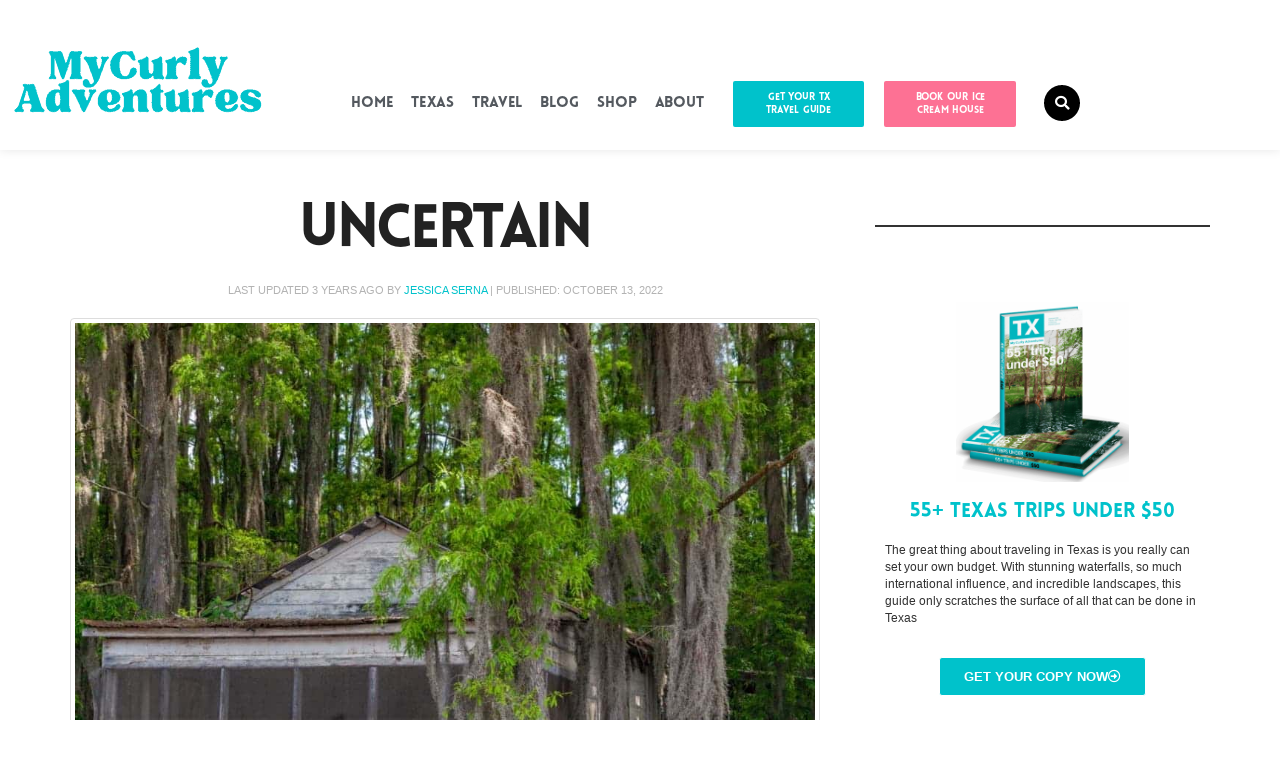

--- FILE ---
content_type: text/html; charset=UTF-8
request_url: https://mycurlyadventures.com/texas-county/uncertain/
body_size: 91423
content:
<!DOCTYPE html>
<html lang="en-US">
<head><meta charset="UTF-8"><script>if(navigator.userAgent.match(/MSIE|Internet Explorer/i)||navigator.userAgent.match(/Trident\/7\..*?rv:11/i)){var href=document.location.href;if(!href.match(/[?&]nowprocket/)){if(href.indexOf("?")==-1){if(href.indexOf("#")==-1){document.location.href=href+"?nowprocket=1"}else{document.location.href=href.replace("#","?nowprocket=1#")}}else{if(href.indexOf("#")==-1){document.location.href=href+"&nowprocket=1"}else{document.location.href=href.replace("#","&nowprocket=1#")}}}}</script><script>(()=>{class RocketLazyLoadScripts{constructor(){this.v="2.0.4",this.userEvents=["keydown","keyup","mousedown","mouseup","mousemove","mouseover","mouseout","touchmove","touchstart","touchend","touchcancel","wheel","click","dblclick","input"],this.attributeEvents=["onblur","onclick","oncontextmenu","ondblclick","onfocus","onmousedown","onmouseenter","onmouseleave","onmousemove","onmouseout","onmouseover","onmouseup","onmousewheel","onscroll","onsubmit"]}async t(){this.i(),this.o(),/iP(ad|hone)/.test(navigator.userAgent)&&this.h(),this.u(),this.l(this),this.m(),this.k(this),this.p(this),this._(),await Promise.all([this.R(),this.L()]),this.lastBreath=Date.now(),this.S(this),this.P(),this.D(),this.O(),this.M(),await this.C(this.delayedScripts.normal),await this.C(this.delayedScripts.defer),await this.C(this.delayedScripts.async),await this.T(),await this.F(),await this.j(),await this.A(),window.dispatchEvent(new Event("rocket-allScriptsLoaded")),this.everythingLoaded=!0,this.lastTouchEnd&&await new Promise(t=>setTimeout(t,500-Date.now()+this.lastTouchEnd)),this.I(),this.H(),this.U(),this.W()}i(){this.CSPIssue=sessionStorage.getItem("rocketCSPIssue"),document.addEventListener("securitypolicyviolation",t=>{this.CSPIssue||"script-src-elem"!==t.violatedDirective||"data"!==t.blockedURI||(this.CSPIssue=!0,sessionStorage.setItem("rocketCSPIssue",!0))},{isRocket:!0})}o(){window.addEventListener("pageshow",t=>{this.persisted=t.persisted,this.realWindowLoadedFired=!0},{isRocket:!0}),window.addEventListener("pagehide",()=>{this.onFirstUserAction=null},{isRocket:!0})}h(){let t;function e(e){t=e}window.addEventListener("touchstart",e,{isRocket:!0}),window.addEventListener("touchend",function i(o){o.changedTouches[0]&&t.changedTouches[0]&&Math.abs(o.changedTouches[0].pageX-t.changedTouches[0].pageX)<10&&Math.abs(o.changedTouches[0].pageY-t.changedTouches[0].pageY)<10&&o.timeStamp-t.timeStamp<200&&(window.removeEventListener("touchstart",e,{isRocket:!0}),window.removeEventListener("touchend",i,{isRocket:!0}),"INPUT"===o.target.tagName&&"text"===o.target.type||(o.target.dispatchEvent(new TouchEvent("touchend",{target:o.target,bubbles:!0})),o.target.dispatchEvent(new MouseEvent("mouseover",{target:o.target,bubbles:!0})),o.target.dispatchEvent(new PointerEvent("click",{target:o.target,bubbles:!0,cancelable:!0,detail:1,clientX:o.changedTouches[0].clientX,clientY:o.changedTouches[0].clientY})),event.preventDefault()))},{isRocket:!0})}q(t){this.userActionTriggered||("mousemove"!==t.type||this.firstMousemoveIgnored?"keyup"===t.type||"mouseover"===t.type||"mouseout"===t.type||(this.userActionTriggered=!0,this.onFirstUserAction&&this.onFirstUserAction()):this.firstMousemoveIgnored=!0),"click"===t.type&&t.preventDefault(),t.stopPropagation(),t.stopImmediatePropagation(),"touchstart"===this.lastEvent&&"touchend"===t.type&&(this.lastTouchEnd=Date.now()),"click"===t.type&&(this.lastTouchEnd=0),this.lastEvent=t.type,t.composedPath&&t.composedPath()[0].getRootNode()instanceof ShadowRoot&&(t.rocketTarget=t.composedPath()[0]),this.savedUserEvents.push(t)}u(){this.savedUserEvents=[],this.userEventHandler=this.q.bind(this),this.userEvents.forEach(t=>window.addEventListener(t,this.userEventHandler,{passive:!1,isRocket:!0})),document.addEventListener("visibilitychange",this.userEventHandler,{isRocket:!0})}U(){this.userEvents.forEach(t=>window.removeEventListener(t,this.userEventHandler,{passive:!1,isRocket:!0})),document.removeEventListener("visibilitychange",this.userEventHandler,{isRocket:!0}),this.savedUserEvents.forEach(t=>{(t.rocketTarget||t.target).dispatchEvent(new window[t.constructor.name](t.type,t))})}m(){const t="return false",e=Array.from(this.attributeEvents,t=>"data-rocket-"+t),i="["+this.attributeEvents.join("],[")+"]",o="[data-rocket-"+this.attributeEvents.join("],[data-rocket-")+"]",s=(e,i,o)=>{o&&o!==t&&(e.setAttribute("data-rocket-"+i,o),e["rocket"+i]=new Function("event",o),e.setAttribute(i,t))};new MutationObserver(t=>{for(const n of t)"attributes"===n.type&&(n.attributeName.startsWith("data-rocket-")||this.everythingLoaded?n.attributeName.startsWith("data-rocket-")&&this.everythingLoaded&&this.N(n.target,n.attributeName.substring(12)):s(n.target,n.attributeName,n.target.getAttribute(n.attributeName))),"childList"===n.type&&n.addedNodes.forEach(t=>{if(t.nodeType===Node.ELEMENT_NODE)if(this.everythingLoaded)for(const i of[t,...t.querySelectorAll(o)])for(const t of i.getAttributeNames())e.includes(t)&&this.N(i,t.substring(12));else for(const e of[t,...t.querySelectorAll(i)])for(const t of e.getAttributeNames())this.attributeEvents.includes(t)&&s(e,t,e.getAttribute(t))})}).observe(document,{subtree:!0,childList:!0,attributeFilter:[...this.attributeEvents,...e]})}I(){this.attributeEvents.forEach(t=>{document.querySelectorAll("[data-rocket-"+t+"]").forEach(e=>{this.N(e,t)})})}N(t,e){const i=t.getAttribute("data-rocket-"+e);i&&(t.setAttribute(e,i),t.removeAttribute("data-rocket-"+e))}k(t){Object.defineProperty(HTMLElement.prototype,"onclick",{get(){return this.rocketonclick||null},set(e){this.rocketonclick=e,this.setAttribute(t.everythingLoaded?"onclick":"data-rocket-onclick","this.rocketonclick(event)")}})}S(t){function e(e,i){let o=e[i];e[i]=null,Object.defineProperty(e,i,{get:()=>o,set(s){t.everythingLoaded?o=s:e["rocket"+i]=o=s}})}e(document,"onreadystatechange"),e(window,"onload"),e(window,"onpageshow");try{Object.defineProperty(document,"readyState",{get:()=>t.rocketReadyState,set(e){t.rocketReadyState=e},configurable:!0}),document.readyState="loading"}catch(t){console.log("WPRocket DJE readyState conflict, bypassing")}}l(t){this.originalAddEventListener=EventTarget.prototype.addEventListener,this.originalRemoveEventListener=EventTarget.prototype.removeEventListener,this.savedEventListeners=[],EventTarget.prototype.addEventListener=function(e,i,o){o&&o.isRocket||!t.B(e,this)&&!t.userEvents.includes(e)||t.B(e,this)&&!t.userActionTriggered||e.startsWith("rocket-")||t.everythingLoaded?t.originalAddEventListener.call(this,e,i,o):(t.savedEventListeners.push({target:this,remove:!1,type:e,func:i,options:o}),"mouseenter"!==e&&"mouseleave"!==e||t.originalAddEventListener.call(this,e,t.savedUserEvents.push,o))},EventTarget.prototype.removeEventListener=function(e,i,o){o&&o.isRocket||!t.B(e,this)&&!t.userEvents.includes(e)||t.B(e,this)&&!t.userActionTriggered||e.startsWith("rocket-")||t.everythingLoaded?t.originalRemoveEventListener.call(this,e,i,o):t.savedEventListeners.push({target:this,remove:!0,type:e,func:i,options:o})}}J(t,e){this.savedEventListeners=this.savedEventListeners.filter(i=>{let o=i.type,s=i.target||window;return e!==o||t!==s||(this.B(o,s)&&(i.type="rocket-"+o),this.$(i),!1)})}H(){EventTarget.prototype.addEventListener=this.originalAddEventListener,EventTarget.prototype.removeEventListener=this.originalRemoveEventListener,this.savedEventListeners.forEach(t=>this.$(t))}$(t){t.remove?this.originalRemoveEventListener.call(t.target,t.type,t.func,t.options):this.originalAddEventListener.call(t.target,t.type,t.func,t.options)}p(t){let e;function i(e){return t.everythingLoaded?e:e.split(" ").map(t=>"load"===t||t.startsWith("load.")?"rocket-jquery-load":t).join(" ")}function o(o){function s(e){const s=o.fn[e];o.fn[e]=o.fn.init.prototype[e]=function(){return this[0]===window&&t.userActionTriggered&&("string"==typeof arguments[0]||arguments[0]instanceof String?arguments[0]=i(arguments[0]):"object"==typeof arguments[0]&&Object.keys(arguments[0]).forEach(t=>{const e=arguments[0][t];delete arguments[0][t],arguments[0][i(t)]=e})),s.apply(this,arguments),this}}if(o&&o.fn&&!t.allJQueries.includes(o)){const e={DOMContentLoaded:[],"rocket-DOMContentLoaded":[]};for(const t in e)document.addEventListener(t,()=>{e[t].forEach(t=>t())},{isRocket:!0});o.fn.ready=o.fn.init.prototype.ready=function(i){function s(){parseInt(o.fn.jquery)>2?setTimeout(()=>i.bind(document)(o)):i.bind(document)(o)}return"function"==typeof i&&(t.realDomReadyFired?!t.userActionTriggered||t.fauxDomReadyFired?s():e["rocket-DOMContentLoaded"].push(s):e.DOMContentLoaded.push(s)),o([])},s("on"),s("one"),s("off"),t.allJQueries.push(o)}e=o}t.allJQueries=[],o(window.jQuery),Object.defineProperty(window,"jQuery",{get:()=>e,set(t){o(t)}})}P(){const t=new Map;document.write=document.writeln=function(e){const i=document.currentScript,o=document.createRange(),s=i.parentElement;let n=t.get(i);void 0===n&&(n=i.nextSibling,t.set(i,n));const c=document.createDocumentFragment();o.setStart(c,0),c.appendChild(o.createContextualFragment(e)),s.insertBefore(c,n)}}async R(){return new Promise(t=>{this.userActionTriggered?t():this.onFirstUserAction=t})}async L(){return new Promise(t=>{document.addEventListener("DOMContentLoaded",()=>{this.realDomReadyFired=!0,t()},{isRocket:!0})})}async j(){return this.realWindowLoadedFired?Promise.resolve():new Promise(t=>{window.addEventListener("load",t,{isRocket:!0})})}M(){this.pendingScripts=[];this.scriptsMutationObserver=new MutationObserver(t=>{for(const e of t)e.addedNodes.forEach(t=>{"SCRIPT"!==t.tagName||t.noModule||t.isWPRocket||this.pendingScripts.push({script:t,promise:new Promise(e=>{const i=()=>{const i=this.pendingScripts.findIndex(e=>e.script===t);i>=0&&this.pendingScripts.splice(i,1),e()};t.addEventListener("load",i,{isRocket:!0}),t.addEventListener("error",i,{isRocket:!0}),setTimeout(i,1e3)})})})}),this.scriptsMutationObserver.observe(document,{childList:!0,subtree:!0})}async F(){await this.X(),this.pendingScripts.length?(await this.pendingScripts[0].promise,await this.F()):this.scriptsMutationObserver.disconnect()}D(){this.delayedScripts={normal:[],async:[],defer:[]},document.querySelectorAll("script[type$=rocketlazyloadscript]").forEach(t=>{t.hasAttribute("data-rocket-src")?t.hasAttribute("async")&&!1!==t.async?this.delayedScripts.async.push(t):t.hasAttribute("defer")&&!1!==t.defer||"module"===t.getAttribute("data-rocket-type")?this.delayedScripts.defer.push(t):this.delayedScripts.normal.push(t):this.delayedScripts.normal.push(t)})}async _(){await this.L();let t=[];document.querySelectorAll("script[type$=rocketlazyloadscript][data-rocket-src]").forEach(e=>{let i=e.getAttribute("data-rocket-src");if(i&&!i.startsWith("data:")){i.startsWith("//")&&(i=location.protocol+i);try{const o=new URL(i).origin;o!==location.origin&&t.push({src:o,crossOrigin:e.crossOrigin||"module"===e.getAttribute("data-rocket-type")})}catch(t){}}}),t=[...new Map(t.map(t=>[JSON.stringify(t),t])).values()],this.Y(t,"preconnect")}async G(t){if(await this.K(),!0!==t.noModule||!("noModule"in HTMLScriptElement.prototype))return new Promise(e=>{let i;function o(){(i||t).setAttribute("data-rocket-status","executed"),e()}try{if(navigator.userAgent.includes("Firefox/")||""===navigator.vendor||this.CSPIssue)i=document.createElement("script"),[...t.attributes].forEach(t=>{let e=t.nodeName;"type"!==e&&("data-rocket-type"===e&&(e="type"),"data-rocket-src"===e&&(e="src"),i.setAttribute(e,t.nodeValue))}),t.text&&(i.text=t.text),t.nonce&&(i.nonce=t.nonce),i.hasAttribute("src")?(i.addEventListener("load",o,{isRocket:!0}),i.addEventListener("error",()=>{i.setAttribute("data-rocket-status","failed-network"),e()},{isRocket:!0}),setTimeout(()=>{i.isConnected||e()},1)):(i.text=t.text,o()),i.isWPRocket=!0,t.parentNode.replaceChild(i,t);else{const i=t.getAttribute("data-rocket-type"),s=t.getAttribute("data-rocket-src");i?(t.type=i,t.removeAttribute("data-rocket-type")):t.removeAttribute("type"),t.addEventListener("load",o,{isRocket:!0}),t.addEventListener("error",i=>{this.CSPIssue&&i.target.src.startsWith("data:")?(console.log("WPRocket: CSP fallback activated"),t.removeAttribute("src"),this.G(t).then(e)):(t.setAttribute("data-rocket-status","failed-network"),e())},{isRocket:!0}),s?(t.fetchPriority="high",t.removeAttribute("data-rocket-src"),t.src=s):t.src="data:text/javascript;base64,"+window.btoa(unescape(encodeURIComponent(t.text)))}}catch(i){t.setAttribute("data-rocket-status","failed-transform"),e()}});t.setAttribute("data-rocket-status","skipped")}async C(t){const e=t.shift();return e?(e.isConnected&&await this.G(e),this.C(t)):Promise.resolve()}O(){this.Y([...this.delayedScripts.normal,...this.delayedScripts.defer,...this.delayedScripts.async],"preload")}Y(t,e){this.trash=this.trash||[];let i=!0;var o=document.createDocumentFragment();t.forEach(t=>{const s=t.getAttribute&&t.getAttribute("data-rocket-src")||t.src;if(s&&!s.startsWith("data:")){const n=document.createElement("link");n.href=s,n.rel=e,"preconnect"!==e&&(n.as="script",n.fetchPriority=i?"high":"low"),t.getAttribute&&"module"===t.getAttribute("data-rocket-type")&&(n.crossOrigin=!0),t.crossOrigin&&(n.crossOrigin=t.crossOrigin),t.integrity&&(n.integrity=t.integrity),t.nonce&&(n.nonce=t.nonce),o.appendChild(n),this.trash.push(n),i=!1}}),document.head.appendChild(o)}W(){this.trash.forEach(t=>t.remove())}async T(){try{document.readyState="interactive"}catch(t){}this.fauxDomReadyFired=!0;try{await this.K(),this.J(document,"readystatechange"),document.dispatchEvent(new Event("rocket-readystatechange")),await this.K(),document.rocketonreadystatechange&&document.rocketonreadystatechange(),await this.K(),this.J(document,"DOMContentLoaded"),document.dispatchEvent(new Event("rocket-DOMContentLoaded")),await this.K(),this.J(window,"DOMContentLoaded"),window.dispatchEvent(new Event("rocket-DOMContentLoaded"))}catch(t){console.error(t)}}async A(){try{document.readyState="complete"}catch(t){}try{await this.K(),this.J(document,"readystatechange"),document.dispatchEvent(new Event("rocket-readystatechange")),await this.K(),document.rocketonreadystatechange&&document.rocketonreadystatechange(),await this.K(),this.J(window,"load"),window.dispatchEvent(new Event("rocket-load")),await this.K(),window.rocketonload&&window.rocketonload(),await this.K(),this.allJQueries.forEach(t=>t(window).trigger("rocket-jquery-load")),await this.K(),this.J(window,"pageshow");const t=new Event("rocket-pageshow");t.persisted=this.persisted,window.dispatchEvent(t),await this.K(),window.rocketonpageshow&&window.rocketonpageshow({persisted:this.persisted})}catch(t){console.error(t)}}async K(){Date.now()-this.lastBreath>45&&(await this.X(),this.lastBreath=Date.now())}async X(){return document.hidden?new Promise(t=>setTimeout(t)):new Promise(t=>requestAnimationFrame(t))}B(t,e){return e===document&&"readystatechange"===t||(e===document&&"DOMContentLoaded"===t||(e===window&&"DOMContentLoaded"===t||(e===window&&"load"===t||e===window&&"pageshow"===t)))}static run(){(new RocketLazyLoadScripts).t()}}RocketLazyLoadScripts.run()})();</script>
	
	<meta name="viewport" content="width=device-width, initial-scale=1.0, viewport-fit=cover" />		<meta name='robots' content='index, follow, max-image-preview:large, max-snippet:-1, max-video-preview:-1' />
	<style></style>
	
	<!-- This site is optimized with the Yoast SEO Premium plugin v26.8 (Yoast SEO v26.8) - https://yoast.com/product/yoast-seo-premium-wordpress/ -->
	<title>Uncertain - My Curly Adventures</title><link rel="preload" href="https://mycurlyadventures.com/wp-content/uploads/2023/11/MCA-Stack-Logo_Turquoise-mobile.png" as="image" fetchpriority="high"><link rel="preload" href="https://mycurlyadventures.com/wp-content/uploads/2023/11/MCA-Stack-Logo_Turquoise-mobile.png" as="image" imagesrcset="https://mycurlyadventures.com/wp-content/uploads/2023/11/MCA-Stack-Logo_Turquoise-mobile.png 260w, https://mycurlyadventures.com/wp-content/uploads/2023/11/MCA-Stack-Logo_Turquoise-mobile-150x84.png 150w" imagesizes="(max-width: 260px) 100vw, 260px" fetchpriority="high"><link rel="preload" href="https://mycurlyadventures.com/wp-content/uploads/elementor/thumbs/MCA-Stack-Logo_Turquoise-desktop-qfezsayqga48foabnor74o71edhjfd0mc1me6aqabm.png" as="image" fetchpriority="high"><link rel="preload" href="https://mycurlyadventures.com/wp-content/uploads/2022/10/Uncertain-Texas-1.jpg" as="image" imagesrcset="https://mycurlyadventures.com/wp-content/uploads/2022/10/Uncertain-Texas-1.jpg 1000w, https://mycurlyadventures.com/wp-content/uploads/2022/10/Uncertain-Texas-1-300x300.jpg 300w, https://mycurlyadventures.com/wp-content/uploads/2022/10/Uncertain-Texas-1-100x100.jpg 100w, https://mycurlyadventures.com/wp-content/uploads/2022/10/Uncertain-Texas-1-600x600.jpg 600w, https://mycurlyadventures.com/wp-content/uploads/2022/10/Uncertain-Texas-1-150x150.jpg 150w, https://mycurlyadventures.com/wp-content/uploads/2022/10/Uncertain-Texas-1-768x768.jpg 768w, https://mycurlyadventures.com/wp-content/uploads/2022/10/Uncertain-Texas-1-342x342.jpg 342w, https://mycurlyadventures.com/wp-content/uploads/2022/10/Uncertain-Texas-1-430x430.jpg 430w, https://mycurlyadventures.com/wp-content/uploads/2022/10/Uncertain-Texas-1-500x500.jpg 500w, https://mycurlyadventures.com/wp-content/uploads/2022/10/Uncertain-Texas-1-320x320.jpg 320w, https://mycurlyadventures.com/wp-content/uploads/2022/10/Uncertain-Texas-1-96x96.jpg 96w" imagesizes="(max-width: 1000px) 100vw, 1000px" fetchpriority="high">
<link data-rocket-prefetch href="https://scripts.stay22.com" rel="dns-prefetch">
<link data-rocket-prefetch href="https://assets.flodesk.com" rel="dns-prefetch">
<link data-rocket-prefetch href="https://connect.facebook.net" rel="dns-prefetch">
<link data-rocket-prefetch href="https://exchange.mediavine.com" rel="dns-prefetch">
<link data-rocket-prefetch href="https://scripts.mediavine.com" rel="dns-prefetch">
<link data-rocket-prefetch href="https://www.clarity.ms" rel="dns-prefetch">
<link data-rocket-prefetch href="https://fonts.googleapis.com" rel="dns-prefetch">
<link data-rocket-prefetch href="https://www.googletagmanager.com" rel="dns-prefetch">
<link data-rocket-prefetch href="https://cdn-cookieyes.com" rel="dns-prefetch">
<link data-rocket-prefetch href="https://securepubads.g.doubleclick.net" rel="dns-prefetch">
<link data-rocket-prefetch href="https://emrld.cc" rel="dns-prefetch">
<link data-rocket-preload as="style" href="https://fonts.googleapis.com/css?family=Playfair%20Display%3A100%2C200%2C300%2C400%2C500%2C600%2C700%2C800%2C900%2C100italic%2C200italic%2C300italic%2C400italic%2C500italic%2C600italic%2C700italic%2C800italic%2C900italic%7COpen%20Sans%3A100%2C200%2C300%2C400%2C500%2C600%2C700%2C800%2C900%2C100italic%2C200italic%2C300italic%2C400italic%2C500italic%2C600italic%2C700italic%2C800italic%2C900italic%7CAlex%20Brush%3A100%2C200%2C300%2C400%2C500%2C600%2C700%2C800%2C900%2C100italic%2C200italic%2C300italic%2C400italic%2C500italic%2C600italic%2C700italic%2C800italic%2C900italic%7COswald%3A100%2C200%2C300%2C400%2C500%2C600%2C700%2C800%2C900%2C100italic%2C200italic%2C300italic%2C400italic%2C500italic%2C600italic%2C700italic%2C800italic%2C900italic&#038;subset=latin&#038;display=swap" rel="preload">
<link href="https://fonts.googleapis.com/css?family=Playfair%20Display%3A100%2C200%2C300%2C400%2C500%2C600%2C700%2C800%2C900%2C100italic%2C200italic%2C300italic%2C400italic%2C500italic%2C600italic%2C700italic%2C800italic%2C900italic%7COpen%20Sans%3A100%2C200%2C300%2C400%2C500%2C600%2C700%2C800%2C900%2C100italic%2C200italic%2C300italic%2C400italic%2C500italic%2C600italic%2C700italic%2C800italic%2C900italic%7CAlex%20Brush%3A100%2C200%2C300%2C400%2C500%2C600%2C700%2C800%2C900%2C100italic%2C200italic%2C300italic%2C400italic%2C500italic%2C600italic%2C700italic%2C800italic%2C900italic%7COswald%3A100%2C200%2C300%2C400%2C500%2C600%2C700%2C800%2C900%2C100italic%2C200italic%2C300italic%2C400italic%2C500italic%2C600italic%2C700italic%2C800italic%2C900italic&#038;subset=latin&#038;display=swap" media="print" onload="this.media=&#039;all&#039;" rel="stylesheet">
<style id="wpr-usedcss">img:is([sizes=auto i],[sizes^="auto," i]){contain-intrinsic-size:3000px 1500px}.hfe-scroll-to-top-wrap.hfe-scroll-to-top-hide{display:none}.hfe-reading-progress-bar{height:4px}img.emoji{display:inline!important;border:none!important;box-shadow:none!important;height:1em!important;width:1em!important;margin:0 .07em!important;vertical-align:-.1em!important;background:0 0!important;padding:0!important}:where(.wp-block-button__link){border-radius:9999px;box-shadow:none;padding:calc(.667em + 2px) calc(1.333em + 2px);text-decoration:none}:root :where(.wp-block-button .wp-block-button__link.is-style-outline),:root :where(.wp-block-button.is-style-outline>.wp-block-button__link){border:2px solid;padding:.667em 1.333em}:root :where(.wp-block-button .wp-block-button__link.is-style-outline:not(.has-text-color)),:root :where(.wp-block-button.is-style-outline>.wp-block-button__link:not(.has-text-color)){color:currentColor}:root :where(.wp-block-button .wp-block-button__link.is-style-outline:not(.has-background)),:root :where(.wp-block-button.is-style-outline>.wp-block-button__link:not(.has-background)){background-color:initial;background-image:none}:where(.wp-block-calendar table:not(.has-background) th){background:#ddd}:where(.wp-block-columns){margin-bottom:1.75em}:where(.wp-block-columns.has-background){padding:1.25em 2.375em}:where(.wp-block-post-comments input[type=submit]){border:none}:where(.wp-block-cover-image:not(.has-text-color)),:where(.wp-block-cover:not(.has-text-color)){color:#fff}:where(.wp-block-cover-image.is-light:not(.has-text-color)),:where(.wp-block-cover.is-light:not(.has-text-color)){color:#000}:root :where(.wp-block-cover h1:not(.has-text-color)),:root :where(.wp-block-cover h2:not(.has-text-color)),:root :where(.wp-block-cover h3:not(.has-text-color)),:root :where(.wp-block-cover h4:not(.has-text-color)),:root :where(.wp-block-cover h5:not(.has-text-color)),:root :where(.wp-block-cover h6:not(.has-text-color)),:root :where(.wp-block-cover p:not(.has-text-color)){color:inherit}:where(.wp-block-file){margin-bottom:1.5em}:where(.wp-block-file__button){border-radius:2em;display:inline-block;padding:.5em 1em}:where(.wp-block-file__button):is(a):active,:where(.wp-block-file__button):is(a):focus,:where(.wp-block-file__button):is(a):hover,:where(.wp-block-file__button):is(a):visited{box-shadow:none;color:#fff;opacity:.85;text-decoration:none}:where(.wp-block-group.wp-block-group-is-layout-constrained){position:relative}.wp-block-image>a,.wp-block-image>figure>a{display:inline-block}.wp-block-image img{box-sizing:border-box;height:auto;max-width:100%;vertical-align:bottom}@media not (prefers-reduced-motion){.wp-block-image img.hide{visibility:hidden}.wp-block-image img.show{animation:.4s show-content-image}}.wp-block-image[style*=border-radius] img,.wp-block-image[style*=border-radius]>a{border-radius:inherit}.wp-block-image.aligncenter{text-align:center}.wp-block-image .aligncenter,.wp-block-image.aligncenter{display:table}.wp-block-image .aligncenter>figcaption,.wp-block-image.aligncenter>figcaption{caption-side:bottom;display:table-caption}.wp-block-image .aligncenter{margin-left:auto;margin-right:auto}.wp-block-image :where(figcaption){margin-bottom:1em;margin-top:.5em}:root :where(.wp-block-image.is-style-rounded img,.wp-block-image .is-style-rounded img){border-radius:9999px}.wp-block-image figure{margin:0}@keyframes show-content-image{0%{visibility:hidden}99%{visibility:hidden}to{visibility:visible}}:where(.wp-block-latest-comments:not([style*=line-height] .wp-block-latest-comments__comment)){line-height:1.1}:where(.wp-block-latest-comments:not([style*=line-height] .wp-block-latest-comments__comment-excerpt p)){line-height:1.8}:root :where(.wp-block-latest-posts.is-grid){padding:0}:root :where(.wp-block-latest-posts.wp-block-latest-posts__list){padding-left:0}ol,ul{box-sizing:border-box}:root :where(.wp-block-list.has-background){padding:1.25em 2.375em}:where(.wp-block-navigation.has-background .wp-block-navigation-item a:not(.wp-element-button)),:where(.wp-block-navigation.has-background .wp-block-navigation-submenu a:not(.wp-element-button)){padding:.5em 1em}:where(.wp-block-navigation .wp-block-navigation__submenu-container .wp-block-navigation-item a:not(.wp-element-button)),:where(.wp-block-navigation .wp-block-navigation__submenu-container .wp-block-navigation-submenu a:not(.wp-element-button)),:where(.wp-block-navigation .wp-block-navigation__submenu-container .wp-block-navigation-submenu button.wp-block-navigation-item__content),:where(.wp-block-navigation .wp-block-navigation__submenu-container .wp-block-pages-list__item button.wp-block-navigation-item__content){padding:.5em 1em}:root :where(p.has-background){padding:1.25em 2.375em}:where(p.has-text-color:not(.has-link-color)) a{color:inherit}:where(.wp-block-post-comments-form) input:not([type=submit]),:where(.wp-block-post-comments-form) textarea{border:1px solid #949494;font-family:inherit;font-size:1em}:where(.wp-block-post-comments-form) input:where(:not([type=submit]):not([type=checkbox])),:where(.wp-block-post-comments-form) textarea{padding:calc(.667em + 2px)}:where(.wp-block-post-excerpt){box-sizing:border-box;margin-bottom:var(--wp--style--block-gap);margin-top:var(--wp--style--block-gap)}:where(.wp-block-preformatted.has-background){padding:1.25em 2.375em}:where(.wp-block-search__button){border:1px solid #ccc;padding:6px 10px}:where(.wp-block-search__input){font-family:inherit;font-size:inherit;font-style:inherit;font-weight:inherit;letter-spacing:inherit;line-height:inherit;text-transform:inherit}:where(.wp-block-search__button-inside .wp-block-search__inside-wrapper){border:1px solid #949494;box-sizing:border-box;padding:4px}:where(.wp-block-search__button-inside .wp-block-search__inside-wrapper) .wp-block-search__input{border:none;border-radius:0;padding:0 4px}:where(.wp-block-search__button-inside .wp-block-search__inside-wrapper) .wp-block-search__input:focus{outline:0}:where(.wp-block-search__button-inside .wp-block-search__inside-wrapper) :where(.wp-block-search__button){padding:4px 8px}.wp-block-separator{border:none;border-top:2px solid}:root :where(.wp-block-separator.is-style-dots){height:auto;line-height:1;text-align:center}:root :where(.wp-block-separator.is-style-dots):before{color:currentColor;content:"···";font-family:serif;font-size:1.5em;letter-spacing:2em;padding-left:2em}:root :where(.wp-block-site-logo.is-style-rounded){border-radius:9999px}:where(.wp-block-social-links:not(.is-style-logos-only)) .wp-social-link{background-color:#f0f0f0;color:#444}:where(.wp-block-social-links:not(.is-style-logos-only)) .wp-social-link-amazon{background-color:#f90;color:#fff}:where(.wp-block-social-links:not(.is-style-logos-only)) .wp-social-link-bandcamp{background-color:#1ea0c3;color:#fff}:where(.wp-block-social-links:not(.is-style-logos-only)) .wp-social-link-behance{background-color:#0757fe;color:#fff}:where(.wp-block-social-links:not(.is-style-logos-only)) .wp-social-link-bluesky{background-color:#0a7aff;color:#fff}:where(.wp-block-social-links:not(.is-style-logos-only)) .wp-social-link-codepen{background-color:#1e1f26;color:#fff}:where(.wp-block-social-links:not(.is-style-logos-only)) .wp-social-link-deviantart{background-color:#02e49b;color:#fff}:where(.wp-block-social-links:not(.is-style-logos-only)) .wp-social-link-discord{background-color:#5865f2;color:#fff}:where(.wp-block-social-links:not(.is-style-logos-only)) .wp-social-link-dribbble{background-color:#e94c89;color:#fff}:where(.wp-block-social-links:not(.is-style-logos-only)) .wp-social-link-dropbox{background-color:#4280ff;color:#fff}:where(.wp-block-social-links:not(.is-style-logos-only)) .wp-social-link-etsy{background-color:#f45800;color:#fff}:where(.wp-block-social-links:not(.is-style-logos-only)) .wp-social-link-facebook{background-color:#0866ff;color:#fff}:where(.wp-block-social-links:not(.is-style-logos-only)) .wp-social-link-fivehundredpx{background-color:#000;color:#fff}:where(.wp-block-social-links:not(.is-style-logos-only)) .wp-social-link-flickr{background-color:#0461dd;color:#fff}:where(.wp-block-social-links:not(.is-style-logos-only)) .wp-social-link-foursquare{background-color:#e65678;color:#fff}:where(.wp-block-social-links:not(.is-style-logos-only)) .wp-social-link-github{background-color:#24292d;color:#fff}:where(.wp-block-social-links:not(.is-style-logos-only)) .wp-social-link-goodreads{background-color:#eceadd;color:#382110}:where(.wp-block-social-links:not(.is-style-logos-only)) .wp-social-link-google{background-color:#ea4434;color:#fff}:where(.wp-block-social-links:not(.is-style-logos-only)) .wp-social-link-gravatar{background-color:#1d4fc4;color:#fff}:where(.wp-block-social-links:not(.is-style-logos-only)) .wp-social-link-instagram{background-color:#f00075;color:#fff}:where(.wp-block-social-links:not(.is-style-logos-only)) .wp-social-link-lastfm{background-color:#e21b24;color:#fff}:where(.wp-block-social-links:not(.is-style-logos-only)) .wp-social-link-linkedin{background-color:#0d66c2;color:#fff}:where(.wp-block-social-links:not(.is-style-logos-only)) .wp-social-link-mastodon{background-color:#3288d4;color:#fff}:where(.wp-block-social-links:not(.is-style-logos-only)) .wp-social-link-medium{background-color:#000;color:#fff}:where(.wp-block-social-links:not(.is-style-logos-only)) .wp-social-link-meetup{background-color:#f6405f;color:#fff}:where(.wp-block-social-links:not(.is-style-logos-only)) .wp-social-link-patreon{background-color:#000;color:#fff}:where(.wp-block-social-links:not(.is-style-logos-only)) .wp-social-link-pinterest{background-color:#e60122;color:#fff}:where(.wp-block-social-links:not(.is-style-logos-only)) .wp-social-link-pocket{background-color:#ef4155;color:#fff}:where(.wp-block-social-links:not(.is-style-logos-only)) .wp-social-link-reddit{background-color:#ff4500;color:#fff}:where(.wp-block-social-links:not(.is-style-logos-only)) .wp-social-link-skype{background-color:#0478d7;color:#fff}:where(.wp-block-social-links:not(.is-style-logos-only)) .wp-social-link-snapchat{background-color:#fefc00;color:#fff;stroke:#000}:where(.wp-block-social-links:not(.is-style-logos-only)) .wp-social-link-soundcloud{background-color:#ff5600;color:#fff}:where(.wp-block-social-links:not(.is-style-logos-only)) .wp-social-link-spotify{background-color:#1bd760;color:#fff}:where(.wp-block-social-links:not(.is-style-logos-only)) .wp-social-link-telegram{background-color:#2aabee;color:#fff}:where(.wp-block-social-links:not(.is-style-logos-only)) .wp-social-link-threads{background-color:#000;color:#fff}:where(.wp-block-social-links:not(.is-style-logos-only)) .wp-social-link-tiktok{background-color:#000;color:#fff}:where(.wp-block-social-links:not(.is-style-logos-only)) .wp-social-link-tumblr{background-color:#011835;color:#fff}:where(.wp-block-social-links:not(.is-style-logos-only)) .wp-social-link-twitch{background-color:#6440a4;color:#fff}:where(.wp-block-social-links:not(.is-style-logos-only)) .wp-social-link-twitter{background-color:#1da1f2;color:#fff}:where(.wp-block-social-links:not(.is-style-logos-only)) .wp-social-link-vimeo{background-color:#1eb7ea;color:#fff}:where(.wp-block-social-links:not(.is-style-logos-only)) .wp-social-link-vk{background-color:#4680c2;color:#fff}:where(.wp-block-social-links:not(.is-style-logos-only)) .wp-social-link-wordpress{background-color:#3499cd;color:#fff}:where(.wp-block-social-links:not(.is-style-logos-only)) .wp-social-link-whatsapp{background-color:#25d366;color:#fff}:where(.wp-block-social-links:not(.is-style-logos-only)) .wp-social-link-x{background-color:#000;color:#fff}:where(.wp-block-social-links:not(.is-style-logos-only)) .wp-social-link-yelp{background-color:#d32422;color:#fff}:where(.wp-block-social-links:not(.is-style-logos-only)) .wp-social-link-youtube{background-color:red;color:#fff}:where(.wp-block-social-links.is-style-logos-only) .wp-social-link{background:0 0}:where(.wp-block-social-links.is-style-logos-only) .wp-social-link svg{height:1.25em;width:1.25em}:where(.wp-block-social-links.is-style-logos-only) .wp-social-link-amazon{color:#f90}:where(.wp-block-social-links.is-style-logos-only) .wp-social-link-bandcamp{color:#1ea0c3}:where(.wp-block-social-links.is-style-logos-only) .wp-social-link-behance{color:#0757fe}:where(.wp-block-social-links.is-style-logos-only) .wp-social-link-bluesky{color:#0a7aff}:where(.wp-block-social-links.is-style-logos-only) .wp-social-link-codepen{color:#1e1f26}:where(.wp-block-social-links.is-style-logos-only) .wp-social-link-deviantart{color:#02e49b}:where(.wp-block-social-links.is-style-logos-only) .wp-social-link-discord{color:#5865f2}:where(.wp-block-social-links.is-style-logos-only) .wp-social-link-dribbble{color:#e94c89}:where(.wp-block-social-links.is-style-logos-only) .wp-social-link-dropbox{color:#4280ff}:where(.wp-block-social-links.is-style-logos-only) .wp-social-link-etsy{color:#f45800}:where(.wp-block-social-links.is-style-logos-only) .wp-social-link-facebook{color:#0866ff}:where(.wp-block-social-links.is-style-logos-only) .wp-social-link-fivehundredpx{color:#000}:where(.wp-block-social-links.is-style-logos-only) .wp-social-link-flickr{color:#0461dd}:where(.wp-block-social-links.is-style-logos-only) .wp-social-link-foursquare{color:#e65678}:where(.wp-block-social-links.is-style-logos-only) .wp-social-link-github{color:#24292d}:where(.wp-block-social-links.is-style-logos-only) .wp-social-link-goodreads{color:#382110}:where(.wp-block-social-links.is-style-logos-only) .wp-social-link-google{color:#ea4434}:where(.wp-block-social-links.is-style-logos-only) .wp-social-link-gravatar{color:#1d4fc4}:where(.wp-block-social-links.is-style-logos-only) .wp-social-link-instagram{color:#f00075}:where(.wp-block-social-links.is-style-logos-only) .wp-social-link-lastfm{color:#e21b24}:where(.wp-block-social-links.is-style-logos-only) .wp-social-link-linkedin{color:#0d66c2}:where(.wp-block-social-links.is-style-logos-only) .wp-social-link-mastodon{color:#3288d4}:where(.wp-block-social-links.is-style-logos-only) .wp-social-link-medium{color:#000}:where(.wp-block-social-links.is-style-logos-only) .wp-social-link-meetup{color:#f6405f}:where(.wp-block-social-links.is-style-logos-only) .wp-social-link-patreon{color:#000}:where(.wp-block-social-links.is-style-logos-only) .wp-social-link-pinterest{color:#e60122}:where(.wp-block-social-links.is-style-logos-only) .wp-social-link-pocket{color:#ef4155}:where(.wp-block-social-links.is-style-logos-only) .wp-social-link-reddit{color:#ff4500}:where(.wp-block-social-links.is-style-logos-only) .wp-social-link-skype{color:#0478d7}:where(.wp-block-social-links.is-style-logos-only) .wp-social-link-snapchat{color:#fff;stroke:#000}:where(.wp-block-social-links.is-style-logos-only) .wp-social-link-soundcloud{color:#ff5600}:where(.wp-block-social-links.is-style-logos-only) .wp-social-link-spotify{color:#1bd760}:where(.wp-block-social-links.is-style-logos-only) .wp-social-link-telegram{color:#2aabee}:where(.wp-block-social-links.is-style-logos-only) .wp-social-link-threads{color:#000}:where(.wp-block-social-links.is-style-logos-only) .wp-social-link-tiktok{color:#000}:where(.wp-block-social-links.is-style-logos-only) .wp-social-link-tumblr{color:#011835}:where(.wp-block-social-links.is-style-logos-only) .wp-social-link-twitch{color:#6440a4}:where(.wp-block-social-links.is-style-logos-only) .wp-social-link-twitter{color:#1da1f2}:where(.wp-block-social-links.is-style-logos-only) .wp-social-link-vimeo{color:#1eb7ea}:where(.wp-block-social-links.is-style-logos-only) .wp-social-link-vk{color:#4680c2}:where(.wp-block-social-links.is-style-logos-only) .wp-social-link-whatsapp{color:#25d366}:where(.wp-block-social-links.is-style-logos-only) .wp-social-link-wordpress{color:#3499cd}:where(.wp-block-social-links.is-style-logos-only) .wp-social-link-x{color:#000}:where(.wp-block-social-links.is-style-logos-only) .wp-social-link-yelp{color:#d32422}:where(.wp-block-social-links.is-style-logos-only) .wp-social-link-youtube{color:red}:root :where(.wp-block-social-links .wp-social-link a){padding:.25em}:root :where(.wp-block-social-links.is-style-logos-only .wp-social-link a){padding:0}:root :where(.wp-block-social-links.is-style-pill-shape .wp-social-link a){padding-left:.6666666667em;padding-right:.6666666667em}:root :where(.wp-block-tag-cloud.is-style-outline){display:flex;flex-wrap:wrap;gap:1ch}:root :where(.wp-block-tag-cloud.is-style-outline a){border:1px solid;font-size:unset!important;margin-right:0;padding:1ch 2ch;text-decoration:none!important}:root :where(.wp-block-table-of-contents){box-sizing:border-box}:where(.wp-block-term-description){box-sizing:border-box;margin-bottom:var(--wp--style--block-gap);margin-top:var(--wp--style--block-gap)}:where(pre.wp-block-verse){font-family:inherit}:root{--wp--preset--font-size--normal:16px;--wp--preset--font-size--huge:42px}.aligncenter{clear:both}.screen-reader-text{border:0;clip-path:inset(50%);height:1px;margin:-1px;overflow:hidden;padding:0;position:absolute;width:1px;word-wrap:normal!important}.screen-reader-text:focus{background-color:#ddd;clip-path:none;color:#444;display:block;font-size:1em;height:auto;left:5px;line-height:normal;padding:15px 23px 14px;text-decoration:none;top:5px;width:auto;z-index:100000}html :where(.has-border-color){border-style:solid}html :where([style*=border-top-color]){border-top-style:solid}html :where([style*=border-right-color]){border-right-style:solid}html :where([style*=border-bottom-color]){border-bottom-style:solid}html :where([style*=border-left-color]){border-left-style:solid}html :where([style*=border-width]){border-style:solid}html :where([style*=border-top-width]){border-top-style:solid}html :where([style*=border-right-width]){border-right-style:solid}html :where([style*=border-bottom-width]){border-bottom-style:solid}html :where([style*=border-left-width]){border-left-style:solid}html :where(img[class*=wp-image-]){height:auto;max-width:100%}:where(figure){margin:0 0 1em}html :where(.is-position-sticky){--wp-admin--admin-bar--position-offset:var(--wp-admin--admin-bar--height,0px)}@media screen and (max-width:600px){html :where(.is-position-sticky){--wp-admin--admin-bar--position-offset:0px}}:root{--wp--preset--aspect-ratio--square:1;--wp--preset--aspect-ratio--4-3:4/3;--wp--preset--aspect-ratio--3-4:3/4;--wp--preset--aspect-ratio--3-2:3/2;--wp--preset--aspect-ratio--2-3:2/3;--wp--preset--aspect-ratio--16-9:16/9;--wp--preset--aspect-ratio--9-16:9/16;--wp--preset--color--black:#000000;--wp--preset--color--cyan-bluish-gray:#abb8c3;--wp--preset--color--white:#ffffff;--wp--preset--color--pale-pink:#f78da7;--wp--preset--color--vivid-red:#cf2e2e;--wp--preset--color--luminous-vivid-orange:#ff6900;--wp--preset--color--luminous-vivid-amber:#fcb900;--wp--preset--color--light-green-cyan:#7bdcb5;--wp--preset--color--vivid-green-cyan:#00d084;--wp--preset--color--pale-cyan-blue:#8ed1fc;--wp--preset--color--vivid-cyan-blue:#0693e3;--wp--preset--color--vivid-purple:#9b51e0;--wp--preset--gradient--vivid-cyan-blue-to-vivid-purple:linear-gradient(135deg,rgba(6, 147, 227, 1) 0%,rgb(155, 81, 224) 100%);--wp--preset--gradient--light-green-cyan-to-vivid-green-cyan:linear-gradient(135deg,rgb(122, 220, 180) 0%,rgb(0, 208, 130) 100%);--wp--preset--gradient--luminous-vivid-amber-to-luminous-vivid-orange:linear-gradient(135deg,rgba(252, 185, 0, 1) 0%,rgba(255, 105, 0, 1) 100%);--wp--preset--gradient--luminous-vivid-orange-to-vivid-red:linear-gradient(135deg,rgba(255, 105, 0, 1) 0%,rgb(207, 46, 46) 100%);--wp--preset--gradient--very-light-gray-to-cyan-bluish-gray:linear-gradient(135deg,rgb(238, 238, 238) 0%,rgb(169, 184, 195) 100%);--wp--preset--gradient--cool-to-warm-spectrum:linear-gradient(135deg,rgb(74, 234, 220) 0%,rgb(151, 120, 209) 20%,rgb(207, 42, 186) 40%,rgb(238, 44, 130) 60%,rgb(251, 105, 98) 80%,rgb(254, 248, 76) 100%);--wp--preset--gradient--blush-light-purple:linear-gradient(135deg,rgb(255, 206, 236) 0%,rgb(152, 150, 240) 100%);--wp--preset--gradient--blush-bordeaux:linear-gradient(135deg,rgb(254, 205, 165) 0%,rgb(254, 45, 45) 50%,rgb(107, 0, 62) 100%);--wp--preset--gradient--luminous-dusk:linear-gradient(135deg,rgb(255, 203, 112) 0%,rgb(199, 81, 192) 50%,rgb(65, 88, 208) 100%);--wp--preset--gradient--pale-ocean:linear-gradient(135deg,rgb(255, 245, 203) 0%,rgb(182, 227, 212) 50%,rgb(51, 167, 181) 100%);--wp--preset--gradient--electric-grass:linear-gradient(135deg,rgb(202, 248, 128) 0%,rgb(113, 206, 126) 100%);--wp--preset--gradient--midnight:linear-gradient(135deg,rgb(2, 3, 129) 0%,rgb(40, 116, 252) 100%);--wp--preset--font-size--small:13px;--wp--preset--font-size--medium:20px;--wp--preset--font-size--large:36px;--wp--preset--font-size--x-large:42px;--wp--preset--spacing--20:0.44rem;--wp--preset--spacing--30:0.67rem;--wp--preset--spacing--40:1rem;--wp--preset--spacing--50:1.5rem;--wp--preset--spacing--60:2.25rem;--wp--preset--spacing--70:3.38rem;--wp--preset--spacing--80:5.06rem;--wp--preset--shadow--natural:6px 6px 9px rgba(0, 0, 0, .2);--wp--preset--shadow--deep:12px 12px 50px rgba(0, 0, 0, .4);--wp--preset--shadow--sharp:6px 6px 0px rgba(0, 0, 0, .2);--wp--preset--shadow--outlined:6px 6px 0px -3px rgba(255, 255, 255, 1),6px 6px rgba(0, 0, 0, 1);--wp--preset--shadow--crisp:6px 6px 0px rgba(0, 0, 0, 1)}:where(.is-layout-flex){gap:.5em}:where(.is-layout-grid){gap:.5em}.has-black-color{color:var(--wp--preset--color--black)!important}:where(.wp-block-post-template.is-layout-flex){gap:1.25em}:where(.wp-block-post-template.is-layout-grid){gap:1.25em}:where(.wp-block-columns.is-layout-flex){gap:2em}:where(.wp-block-columns.is-layout-grid){gap:2em}:root :where(.wp-block-pullquote){font-size:1.5em;line-height:1.6}div.frizzly-button-container{box-sizing:border-box}div.frizzly-button-container.frizzly-media{position:absolute}div.frizzly-button-container.frizzly-button-size-normal a{font-size:22px;line-height:48px;height:48px}div.frizzly-button-container .frizzly-button{background-color:#000;border:none;box-sizing:border-box;text-decoration:none;color:#fff;display:inline-block;text-align:center;box-shadow:none}div.frizzly-button-container .frizzly-button:hover{color:#fff;text-decoration:none}div.frizzly-button-container .frizzly-facebook{background-color:#3b5998}div.frizzly-button-container .frizzly-facebook:hover{background-color:#2d4373}div.frizzly-button-container .frizzly-pinterest{background-color:#cc2127}div.frizzly-button-container .frizzly-pinterest:hover{background-color:#a01a1f}div.frizzly-button-container .frizzly-twitter{background-color:#83c3f3}div.frizzly-button-container .frizzly-twitter:hover{background-color:#55acee}.frizzly-share-email .frizzly-share-email-submit-container{text-align:center;margin-top:10px}.frizzly-share-email .frizzly-share-email-submit{border-radius:3px;color:#000;background-color:#fff;border:1px solid #ccc;line-height:23px;padding:5px 10px}.frizzly-share-email .frizzly-share-email-submit:focus,.frizzly-share-email .frizzly-share-email-submit:hover{background-color:#fff}.frizzly-blocker{position:fixed;top:0;right:0;bottom:0;left:0;width:100%;height:100%;overflow:auto;z-index:1;padding:20px;box-sizing:border-box;background-color:#000;background-color:rgba(0,0,0,.75);text-align:center}.frizzly-blocker:before{content:"";display:inline-block;height:100%;vertical-align:middle;margin-right:-.05em}.frizzly-blocker.frizzly-behind{background-color:transparent}.frizzly-modal{display:inline-block;vertical-align:middle;position:relative;z-index:2;max-width:500px;box-sizing:border-box;width:90%;background:#fff;padding:15px 30px;-webkit-border-radius:8px;-moz-border-radius:8px;-o-border-radius:8px;-ms-border-radius:8px;border-radius:8px;-webkit-box-shadow:0 0 10px #000;-moz-box-shadow:0 0 10px #000;-o-box-shadow:0 0 10px #000;-ms-box-shadow:0 0 10px #000;box-shadow:0 0 10px #000;text-align:left}.woocommerce .woocommerce-error .button,.woocommerce .woocommerce-message .button{float:right}.woocommerce img{height:auto;max-width:100%}.woocommerce #content div.product div.thumbnails::after,.woocommerce #content div.product div.thumbnails::before,.woocommerce div.product div.thumbnails::after,.woocommerce div.product div.thumbnails::before{content:" ";display:table}.woocommerce #content div.product div.thumbnails::after,.woocommerce div.product div.thumbnails::after{clear:both}.woocommerce #content div.product div.thumbnails a,.woocommerce div.product div.thumbnails a{float:left;width:30.75%;margin-right:3.8%;margin-bottom:1em}.woocommerce #content div.product div.thumbnails a.last,.woocommerce div.product div.thumbnails a.last{margin-right:0}.woocommerce #content div.product div.thumbnails a.first,.woocommerce div.product div.thumbnails a.first{clear:both}.woocommerce div.product div.thumbnails.columns-1 a{width:100%;margin-right:0;float:none}.woocommerce div.product div.thumbnails.columns-2 a{width:48%}.woocommerce div.product div.thumbnails.columns-4 a{width:22.05%}.woocommerce div.product div.thumbnails.columns-5 a{width:16.9%}.woocommerce #content div.product div.summary,.woocommerce div.product div.summary{float:right;width:48%;clear:none}.woocommerce #content div.product .woocommerce-tabs,.woocommerce div.product .woocommerce-tabs{clear:both}.woocommerce div.product .woocommerce-tabs ul.tabs::after,.woocommerce div.product .woocommerce-tabs ul.tabs::before{content:" ";display:table}.woocommerce div.product .woocommerce-tabs ul.tabs::after{clear:both}.woocommerce div.product .woocommerce-tabs ul.tabs li{display:inline-block}.woocommerce #content div.product #reviews .comment::after,.woocommerce #content div.product #reviews .comment::before,.woocommerce div.product #reviews .comment::after,.woocommerce div.product #reviews .comment::before{content:" ";display:table}.woocommerce #content div.product #reviews .comment::after,.woocommerce div.product #reviews .comment::after{clear:both}.woocommerce #content div.product #reviews .comment img,.woocommerce div.product #reviews .comment img{float:right;height:auto}.woocommerce ul.products{clear:both}.woocommerce ul.products::after,.woocommerce ul.products::before{content:" ";display:table}.woocommerce ul.products::after{clear:both}.woocommerce ul.products li.product{float:left;margin:0 3.8% 2.992em 0;padding:0;position:relative;width:22.05%;margin-left:0}.woocommerce ul.products li.first{clear:both}.woocommerce ul.products li.last{margin-right:0}.woocommerce .woocommerce-result-count{float:left}.woocommerce .woocommerce-ordering{float:right}.woocommerce #content table.cart img,.woocommerce table.cart img{height:auto}.woocommerce #content table.cart td.actions,.woocommerce table.cart td.actions{text-align:right}.woocommerce #content table.cart td.actions .coupon,.woocommerce table.cart td.actions .coupon{float:left}.woocommerce form .password-input{display:flex;flex-direction:column;justify-content:center;position:relative}.woocommerce form .password-input input[type=password]{padding-right:2.5rem}.woocommerce form .password-input input::-ms-reveal{display:none}.woocommerce form .show-password-input{background-color:transparent;border-radius:0;border:0;color:var(--wc-form-color-text,#000);cursor:pointer;font-size:inherit;line-height:inherit;margin:0;padding:0;position:absolute;right:.7em;text-decoration:none;top:50%;transform:translateY(-50%);-moz-osx-font-smoothing:inherit;-webkit-appearance:none;-webkit-font-smoothing:inherit}.woocommerce form .show-password-input::before{background-repeat:no-repeat;background-size:cover;background-image:url('data:image/svg+xml,<svg width="20" height="20" viewBox="0 0 20 20" fill="none" xmlns="http://www.w3.org/2000/svg"><path d="M17.3 3.3C16.9 2.9 16.2 2.9 15.7 3.3L13.3 5.7C12.2437 5.3079 11.1267 5.1048 10 5.1C6.2 5.2 2.8 7.2 1 10.5C1.2 10.9 1.5 11.3 1.8 11.7C2.6 12.8 3.6 13.7 4.7 14.4L3 16.1C2.6 16.5 2.5 17.2 3 17.7C3.4 18.1 4.1 18.2 4.6 17.7L17.3 4.9C17.7 4.4 17.7 3.7 17.3 3.3ZM6.7 12.3L5.4 13.6C4.2 12.9 3.1 11.9 2.3 10.7C3.5 9 5.1 7.8 7 7.2C5.7 8.6 5.6 10.8 6.7 12.3ZM10.1 9C9.6 8.5 9.7 7.7 10.2 7.2C10.7 6.8 11.4 6.8 11.9 7.2L10.1 9ZM18.3 9.5C17.8 8.8 17.2 8.1 16.5 7.6L15.5 8.6C16.3 9.2 17 9.9 17.6 10.8C15.9 13.4 13 15 9.9 15H9.1L8.1 16C8.8 15.9 9.4 16 10 16C13.3 16 16.4 14.4 18.3 11.7C18.6 11.3 18.8 10.9 19.1 10.5C18.8 10.2 18.6 9.8 18.3 9.5ZM14 10L10 14C12.2 14 14 12.2 14 10Z" fill="%23111111"/></svg>');content:"";display:block;height:22px;width:22px}.woocommerce form .show-password-input.display-password::before{background-image:url('data:image/svg+xml,<svg width="20" height="20" viewBox="0 0 20 20" fill="none" xmlns="http://www.w3.org/2000/svg"><path d="M18.3 9.49999C15 4.89999 8.50002 3.79999 3.90002 7.19999C2.70002 8.09999 1.70002 9.29999 0.900024 10.6C1.10002 11 1.40002 11.4 1.70002 11.8C5.00002 16.4 11.3 17.4 15.9 14.2C16.8 13.5 17.6 12.8 18.3 11.8C18.6 11.4 18.8 11 19.1 10.6C18.8 10.2 18.6 9.79999 18.3 9.49999ZM10.1 7.19999C10.6 6.69999 11.4 6.69999 11.9 7.19999C12.4 7.69999 12.4 8.49999 11.9 8.99999C11.4 9.49999 10.6 9.49999 10.1 8.99999C9.60003 8.49999 9.60003 7.69999 10.1 7.19999ZM10 14.9C6.90002 14.9 4.00002 13.3 2.30002 10.7C3.50002 8.99999 5.10002 7.79999 7.00002 7.19999C6.30002 7.99999 6.00002 8.89999 6.00002 9.89999C6.00002 12.1 7.70002 14 10 14C12.2 14 14.1 12.3 14.1 9.99999V9.89999C14.1 8.89999 13.7 7.89999 13 7.19999C14.9 7.79999 16.5 8.99999 17.7 10.7C16 13.3 13.1 14.9 10 14.9Z" fill="%23111111"/></svg>')}:root{--woocommerce:#720eec;--wc-green:#7ad03a;--wc-red:#a00;--wc-orange:#ffba00;--wc-blue:#2ea2cc;--wc-primary:#720eec;--wc-primary-text:#fcfbfe;--wc-secondary:#e9e6ed;--wc-secondary-text:#515151;--wc-highlight:#958e09;--wc-highligh-text:white;--wc-content-bg:#fff;--wc-subtext:#767676;--wc-form-border-color:rgba(32, 7, 7, .8);--wc-form-border-radius:4px;--wc-form-border-width:1px}@keyframes spin{100%{transform:rotate(360deg)}}@font-face{font-display:swap;font-family:WooCommerce;src:url(https://mycurlyadventures.com/wp-content/plugins/woocommerce/assets/fonts/WooCommerce.woff2) format("woff2"),url(https://mycurlyadventures.com/wp-content/plugins/woocommerce/assets/fonts/WooCommerce.woff) format("woff"),url(https://mycurlyadventures.com/wp-content/plugins/woocommerce/assets/fonts/WooCommerce.ttf) format("truetype");font-weight:400;font-style:normal}.woocommerce-store-notice{position:absolute;top:0;left:0;right:0;margin:0;width:100%;font-size:1em;padding:1em 0;text-align:center;background-color:#720eec;color:#fcfbfe;z-index:99998;box-shadow:0 1px 1em rgba(0,0,0,.2);display:none}.woocommerce-store-notice a{color:#fcfbfe;text-decoration:underline}.clear{clear:both}.woocommerce .blockUI.blockOverlay{position:relative}.woocommerce .blockUI.blockOverlay::before{height:1em;width:1em;display:block;position:absolute;top:50%;left:50%;margin-left:-.5em;margin-top:-.5em;content:"";animation:1s ease-in-out infinite spin;background:url(https://mycurlyadventures.com/wp-content/plugins/woocommerce/assets/images/icons/loader.svg) center center;background-size:cover;line-height:1;text-align:center;font-size:2em;color:rgba(0,0,0,.75)}.woocommerce a.remove{display:block;font-size:1.5em;height:1em;width:1em;text-align:center;line-height:1;border-radius:100%;color:var(--wc-red)!important;text-decoration:none;font-weight:700;border:0}.woocommerce a.remove:hover{color:#fff!important;background:var(--wc-red)}.woocommerce .quantity .qty{width:3.631em;text-align:center}.woocommerce div.product{margin-bottom:0;position:relative}.woocommerce div.product .product_title{clear:none;margin-top:0;padding:0}.woocommerce div.product p.price ins,.woocommerce div.product span.price ins{background:inherit;font-weight:700;display:inline-block}.woocommerce div.product p.price del,.woocommerce div.product span.price del{opacity:.7;display:inline-block}.woocommerce div.product p.stock{font-size:.92em}.woocommerce div.product .woocommerce-product-rating{margin-bottom:1.618em}.woocommerce div.product div.images{margin-bottom:2em}.woocommerce div.product div.images img{display:block;width:100%;height:auto;box-shadow:none}.woocommerce div.product div.images div.thumbnails{padding-top:1em}.woocommerce div.product div.images.woocommerce-product-gallery{position:relative}.woocommerce div.product div.images .woocommerce-product-gallery__wrapper{transition:all cubic-bezier(.795,-.035,0,1) .5s;margin:0;padding:0}.woocommerce div.product div.images .woocommerce-product-gallery__wrapper .zoomImg{background-color:#fff;opacity:0}.woocommerce div.product div.images .woocommerce-product-gallery__image--placeholder{border:1px solid #f2f2f2}.woocommerce div.product div.images .woocommerce-product-gallery__image:nth-child(n+2){width:25%;display:inline-block}.woocommerce div.product div.images .woocommerce-product-gallery__image a{display:block;outline-offset:-2px}.woocommerce div.product div.images .woocommerce-product-gallery__trigger{background:#fff;border:none;box-sizing:content-box;border-radius:100%;cursor:pointer;font-size:2em;height:36px;padding:0;position:absolute;right:.5em;text-indent:-9999px;top:.5em;width:36px;z-index:99}.woocommerce div.product div.images .woocommerce-product-gallery__trigger::before{border:2px solid #000;border-radius:100%;box-sizing:content-box;content:"";display:block;height:10px;left:9px;top:9px;position:absolute;width:10px}.woocommerce div.product div.images .woocommerce-product-gallery__trigger::after{background:#000;border-radius:6px;box-sizing:content-box;content:"";display:block;height:8px;left:22px;position:absolute;top:19px;transform:rotate(-45deg);width:2px}.woocommerce div.product div.images .woocommerce-product-gallery__trigger span[aria-hidden=true]{border:0;clip-path:inset(50%);height:1px;left:50%;margin:-1px;overflow:hidden;position:absolute;top:50%;width:1px}.woocommerce div.product div.images .flex-control-thumbs{overflow:hidden;zoom:1;margin:0;padding:0}.woocommerce div.product div.images .flex-control-thumbs li{width:25%;float:left;margin:0;list-style:none}.woocommerce div.product div.images .flex-control-thumbs li img{cursor:pointer;opacity:.5;margin:0}.woocommerce div.product div.images .flex-control-thumbs li img.flex-active,.woocommerce div.product div.images .flex-control-thumbs li img:hover{opacity:1}.woocommerce div.product .woocommerce-product-gallery--columns-3 .flex-control-thumbs li:nth-child(3n+1){clear:left}.woocommerce div.product .woocommerce-product-gallery--columns-4 .flex-control-thumbs li:nth-child(4n+1){clear:left}.woocommerce div.product .woocommerce-product-gallery--columns-5 .flex-control-thumbs li:nth-child(5n+1){clear:left}.woocommerce div.product div.social{text-align:right;margin:0 0 1em}.woocommerce div.product div.social span{margin:0 0 0 2px}.woocommerce div.product div.social span span{margin:0}.woocommerce div.product div.social span .stButton .chicklets{padding-left:16px;width:0}.woocommerce div.product div.social iframe{float:left;margin-top:3px}.woocommerce div.product .woocommerce-tabs ul.tabs{list-style:none;padding:0 0 0 1em;margin:0 0 1.618em;overflow:hidden;position:relative}.woocommerce div.product .woocommerce-tabs ul.tabs li{border:1px solid #cfc8d8;background-color:#e9e6ed;color:#515151;display:inline-block;position:relative;z-index:0;border-radius:4px 4px 0 0;margin:0 -5px;padding:0 1em}.woocommerce div.product .woocommerce-tabs ul.tabs li a{display:inline-block;padding:.5em 0;font-weight:700;color:#515151;text-decoration:none}.woocommerce div.product .woocommerce-tabs ul.tabs li a:hover{text-decoration:none;color:#6b6b6b}.woocommerce div.product .woocommerce-tabs ul.tabs li.active{background:#fff;color:#515151;z-index:2;border-bottom-color:#fff}.woocommerce div.product .woocommerce-tabs ul.tabs li.active a{color:inherit;text-shadow:inherit}.woocommerce div.product .woocommerce-tabs ul.tabs li.active::before{box-shadow:2px 2px 0 #fff}.woocommerce div.product .woocommerce-tabs ul.tabs li.active::after{box-shadow:-2px 2px 0 #fff}.woocommerce div.product .woocommerce-tabs ul.tabs li::after,.woocommerce div.product .woocommerce-tabs ul.tabs li::before{border:1px solid #cfc8d8;position:absolute;bottom:-1px;width:5px;height:5px;content:" ";box-sizing:border-box}.woocommerce div.product .woocommerce-tabs ul.tabs li::before{left:-5px;border-bottom-right-radius:4px;border-width:0 1px 1px 0;box-shadow:2px 2px 0 #e9e6ed}.woocommerce div.product .woocommerce-tabs ul.tabs li::after{right:-5px;border-bottom-left-radius:4px;border-width:0 0 1px 1px;box-shadow:-2px 2px 0 #e9e6ed}.woocommerce div.product .woocommerce-tabs ul.tabs::before{position:absolute;content:" ";width:100%;bottom:0;left:0;border-bottom:1px solid #cfc8d8;z-index:1}.woocommerce div.product .woocommerce-tabs .panel{margin:0 0 2em;padding:0}.woocommerce div.product p.cart{margin-bottom:2em}.woocommerce div.product p.cart::after,.woocommerce div.product p.cart::before{content:" ";display:table}.woocommerce div.product p.cart::after{clear:both}.woocommerce div.product form.cart{margin-bottom:2em}.woocommerce div.product form.cart::after,.woocommerce div.product form.cart::before{content:" ";display:table}.woocommerce div.product form.cart::after{clear:both}.woocommerce div.product form.cart div.quantity{float:left;margin:0 4px 0 0}.woocommerce div.product form.cart table{border-width:0 0 1px}.woocommerce div.product form.cart table td{padding-left:0}.woocommerce div.product form.cart table div.quantity{float:none;margin:0}.woocommerce div.product form.cart table small.stock{display:block;float:none}.woocommerce div.product form.cart .variations{margin-bottom:1em;border:0;width:100%}.woocommerce div.product form.cart .variations td,.woocommerce div.product form.cart .variations th{border:0;line-height:2em;vertical-align:top}.woocommerce div.product form.cart .variations label{font-weight:700;text-align:left}.woocommerce div.product form.cart .variations select{max-width:100%;min-width:75%;display:inline-block;margin-right:1em;appearance:none;-webkit-appearance:none;-moz-appearance:none;padding-right:3em;background:url([data-uri]) no-repeat;background-size:16px;-webkit-background-size:16px;background-position:calc(100% - 12px) 50%;-webkit-background-position:calc(100% - 12px) 50%}.woocommerce div.product form.cart .variations td.label{padding-right:1em}.woocommerce div.product form.cart .woocommerce-variation-description p{margin-bottom:1em}.woocommerce div.product form.cart .reset_variations{visibility:hidden;font-size:.83em}.woocommerce div.product form.cart .wc-no-matching-variations{display:none}.woocommerce div.product form.cart .button{vertical-align:middle;float:left}.woocommerce div.product form.cart .group_table td.woocommerce-grouped-product-list-item__label{padding-right:1em;padding-left:1em}.woocommerce div.product form.cart .group_table td{vertical-align:top;padding-bottom:.5em;border:0}.woocommerce div.product form.cart .group_table td:first-child{width:4em;text-align:center}.woocommerce div.product form.cart .group_table .wc-grouped-product-add-to-cart-checkbox{display:inline-block;width:auto;margin:0 auto;transform:scale(1.5,1.5)}.woocommerce .products ul,.woocommerce ul.products{margin:0 0 1em;padding:0;list-style:none;clear:both}.woocommerce .products ul::after,.woocommerce .products ul::before,.woocommerce ul.products::after,.woocommerce ul.products::before{content:" ";display:table}.woocommerce .products ul::after,.woocommerce ul.products::after{clear:both}.woocommerce .products ul li,.woocommerce ul.products li{list-style:none}.woocommerce ul.products li.product h3{padding:.5em 0;margin:0;font-size:1em}.woocommerce ul.products li.product a{text-decoration:none}.woocommerce ul.products li.product a img{width:100%;height:auto;display:block;margin:0 0 1em;box-shadow:none}.woocommerce ul.products li.product strong{display:block}.woocommerce ul.products li.product .button{display:inline-block;margin-top:1em}.woocommerce .woocommerce-result-count{margin:0 0 1em}.woocommerce .woocommerce-ordering{margin:0 0 1em}.woocommerce .woocommerce-ordering>label{margin-right:.25rem}.woocommerce .woocommerce-ordering select{vertical-align:top}.woocommerce .cart .button,.woocommerce .cart input.button{float:none}.woocommerce a.added_to_cart{padding-top:.5em;display:inline-block}.woocommerce #reviews h2 small{float:right;color:#767676;font-size:15px;margin:10px 0 0}.woocommerce #reviews h2 small a{text-decoration:none;color:#767676}.woocommerce #reviews h3{margin:0}.woocommerce #reviews #respond{margin:0;border:0;padding:0}.woocommerce #reviews #comment{height:75px}.woocommerce #reviews #comments h2{clear:none}.woocommerce p.stars a{position:relative;height:1em;width:1em;text-indent:-999em;display:inline-block;text-decoration:none;font-size:24px}.woocommerce p.stars a::before{display:block;position:absolute;top:0;left:0;width:1em;height:1em;line-height:1;font-family:WooCommerce;content:"\e021";text-indent:0}.woocommerce p.stars a:hover~a::before{content:"\e021"}.woocommerce p.stars:hover a::before{content:"\e020"}.woocommerce p.stars.selected a.active::before{content:"\e020"}.woocommerce p.stars.selected a.active~a::before{content:"\e021"}.woocommerce p.stars.selected a:not(.active)::before{content:"\e020"}.woocommerce form.register{border:1px solid #cfc8d8;padding:20px;margin:2em 0;text-align:left;border-radius:5px}.woocommerce :where(.wc_bis_form__input,.wc_bis_form__button){padding:.9rem 1.1rem;line-height:1}.woocommerce:where(body:not(.woocommerce-block-theme-has-button-styles)) #respond input#submit,.woocommerce:where(body:not(.woocommerce-block-theme-has-button-styles)) a.button,.woocommerce:where(body:not(.woocommerce-block-theme-has-button-styles)) button.button,.woocommerce:where(body:not(.woocommerce-block-theme-has-button-styles)) input.button,:where(body:not(.woocommerce-block-theme-has-button-styles)):where(:not(.edit-post-visual-editor)) .woocommerce #respond input#submit,:where(body:not(.woocommerce-block-theme-has-button-styles)):where(:not(.edit-post-visual-editor)) .woocommerce a.button,:where(body:not(.woocommerce-block-theme-has-button-styles)):where(:not(.edit-post-visual-editor)) .woocommerce button.button,:where(body:not(.woocommerce-block-theme-has-button-styles)):where(:not(.edit-post-visual-editor)) .woocommerce input.button{font-size:100%;margin:0;line-height:1;cursor:pointer;position:relative;text-decoration:none;overflow:visible;padding:.618em 1em;font-weight:700;border-radius:3px;left:auto;color:#515151;background-color:#e9e6ed;border:0;display:inline-block;background-image:none;box-shadow:none;text-shadow:none}.woocommerce:where(body:not(.woocommerce-block-theme-has-button-styles)) #respond input#submit.loading,.woocommerce:where(body:not(.woocommerce-block-theme-has-button-styles)) a.button.loading,.woocommerce:where(body:not(.woocommerce-block-theme-has-button-styles)) button.button.loading,.woocommerce:where(body:not(.woocommerce-block-theme-has-button-styles)) input.button.loading,:where(body:not(.woocommerce-block-theme-has-button-styles)):where(:not(.edit-post-visual-editor)) .woocommerce #respond input#submit.loading,:where(body:not(.woocommerce-block-theme-has-button-styles)):where(:not(.edit-post-visual-editor)) .woocommerce a.button.loading,:where(body:not(.woocommerce-block-theme-has-button-styles)):where(:not(.edit-post-visual-editor)) .woocommerce button.button.loading,:where(body:not(.woocommerce-block-theme-has-button-styles)):where(:not(.edit-post-visual-editor)) .woocommerce input.button.loading{opacity:.25;padding-right:2.618em}.woocommerce:where(body:not(.woocommerce-block-theme-has-button-styles)) #respond input#submit.loading::after,.woocommerce:where(body:not(.woocommerce-block-theme-has-button-styles)) a.button.loading::after,.woocommerce:where(body:not(.woocommerce-block-theme-has-button-styles)) button.button.loading::after,.woocommerce:where(body:not(.woocommerce-block-theme-has-button-styles)) input.button.loading::after,:where(body:not(.woocommerce-block-theme-has-button-styles)):where(:not(.edit-post-visual-editor)) .woocommerce #respond input#submit.loading::after,:where(body:not(.woocommerce-block-theme-has-button-styles)):where(:not(.edit-post-visual-editor)) .woocommerce a.button.loading::after,:where(body:not(.woocommerce-block-theme-has-button-styles)):where(:not(.edit-post-visual-editor)) .woocommerce button.button.loading::after,:where(body:not(.woocommerce-block-theme-has-button-styles)):where(:not(.edit-post-visual-editor)) .woocommerce input.button.loading::after{font-family:WooCommerce;content:"\e01c";vertical-align:top;font-weight:400;position:absolute;top:.618em;right:1em;animation:2s linear infinite spin}.woocommerce:where(body:not(.woocommerce-block-theme-has-button-styles)) #respond input#submit.added::after,.woocommerce:where(body:not(.woocommerce-block-theme-has-button-styles)) a.button.added::after,.woocommerce:where(body:not(.woocommerce-block-theme-has-button-styles)) button.button.added::after,.woocommerce:where(body:not(.woocommerce-block-theme-has-button-styles)) input.button.added::after,:where(body:not(.woocommerce-block-theme-has-button-styles)):where(:not(.edit-post-visual-editor)) .woocommerce #respond input#submit.added::after,:where(body:not(.woocommerce-block-theme-has-button-styles)):where(:not(.edit-post-visual-editor)) .woocommerce a.button.added::after,:where(body:not(.woocommerce-block-theme-has-button-styles)):where(:not(.edit-post-visual-editor)) .woocommerce button.button.added::after,:where(body:not(.woocommerce-block-theme-has-button-styles)):where(:not(.edit-post-visual-editor)) .woocommerce input.button.added::after{font-family:WooCommerce;content:"\e017";margin-left:.53em;vertical-align:bottom}.woocommerce:where(body:not(.woocommerce-block-theme-has-button-styles)) #respond input#submit:hover,.woocommerce:where(body:not(.woocommerce-block-theme-has-button-styles)) a.button:hover,.woocommerce:where(body:not(.woocommerce-block-theme-has-button-styles)) button.button:hover,.woocommerce:where(body:not(.woocommerce-block-theme-has-button-styles)) input.button:hover,:where(body:not(.woocommerce-block-theme-has-button-styles)):where(:not(.edit-post-visual-editor)) .woocommerce #respond input#submit:hover,:where(body:not(.woocommerce-block-theme-has-button-styles)):where(:not(.edit-post-visual-editor)) .woocommerce a.button:hover,:where(body:not(.woocommerce-block-theme-has-button-styles)):where(:not(.edit-post-visual-editor)) .woocommerce button.button:hover,:where(body:not(.woocommerce-block-theme-has-button-styles)):where(:not(.edit-post-visual-editor)) .woocommerce input.button:hover{background-color:#dcd7e2;text-decoration:none;background-image:none;color:#515151}.woocommerce:where(body:not(.woocommerce-block-theme-has-button-styles)) #respond input#submit.alt,.woocommerce:where(body:not(.woocommerce-block-theme-has-button-styles)) a.button.alt,.woocommerce:where(body:not(.woocommerce-block-theme-has-button-styles)) button.button.alt,.woocommerce:where(body:not(.woocommerce-block-theme-has-button-styles)) input.button.alt,:where(body:not(.woocommerce-block-theme-has-button-styles)):where(:not(.edit-post-visual-editor)) .woocommerce #respond input#submit.alt,:where(body:not(.woocommerce-block-theme-has-button-styles)):where(:not(.edit-post-visual-editor)) .woocommerce a.button.alt,:where(body:not(.woocommerce-block-theme-has-button-styles)):where(:not(.edit-post-visual-editor)) .woocommerce button.button.alt,:where(body:not(.woocommerce-block-theme-has-button-styles)):where(:not(.edit-post-visual-editor)) .woocommerce input.button.alt{background-color:#7f54b3;color:#fff;-webkit-font-smoothing:antialiased}.woocommerce:where(body:not(.woocommerce-block-theme-has-button-styles)) #respond input#submit.alt:hover,.woocommerce:where(body:not(.woocommerce-block-theme-has-button-styles)) a.button.alt:hover,.woocommerce:where(body:not(.woocommerce-block-theme-has-button-styles)) button.button.alt:hover,.woocommerce:where(body:not(.woocommerce-block-theme-has-button-styles)) input.button.alt:hover,:where(body:not(.woocommerce-block-theme-has-button-styles)):where(:not(.edit-post-visual-editor)) .woocommerce #respond input#submit.alt:hover,:where(body:not(.woocommerce-block-theme-has-button-styles)):where(:not(.edit-post-visual-editor)) .woocommerce a.button.alt:hover,:where(body:not(.woocommerce-block-theme-has-button-styles)):where(:not(.edit-post-visual-editor)) .woocommerce button.button.alt:hover,:where(body:not(.woocommerce-block-theme-has-button-styles)):where(:not(.edit-post-visual-editor)) .woocommerce input.button.alt:hover{background-color:#7249a4;color:#fff}.woocommerce:where(body:not(.woocommerce-block-theme-has-button-styles)) #respond input#submit.alt.disabled,.woocommerce:where(body:not(.woocommerce-block-theme-has-button-styles)) #respond input#submit.alt.disabled:hover,.woocommerce:where(body:not(.woocommerce-block-theme-has-button-styles)) #respond input#submit.alt:disabled,.woocommerce:where(body:not(.woocommerce-block-theme-has-button-styles)) #respond input#submit.alt:disabled:hover,.woocommerce:where(body:not(.woocommerce-block-theme-has-button-styles)) #respond input#submit.alt:disabled[disabled],.woocommerce:where(body:not(.woocommerce-block-theme-has-button-styles)) #respond input#submit.alt:disabled[disabled]:hover,.woocommerce:where(body:not(.woocommerce-block-theme-has-button-styles)) a.button.alt.disabled,.woocommerce:where(body:not(.woocommerce-block-theme-has-button-styles)) a.button.alt.disabled:hover,.woocommerce:where(body:not(.woocommerce-block-theme-has-button-styles)) a.button.alt:disabled,.woocommerce:where(body:not(.woocommerce-block-theme-has-button-styles)) a.button.alt:disabled:hover,.woocommerce:where(body:not(.woocommerce-block-theme-has-button-styles)) a.button.alt:disabled[disabled],.woocommerce:where(body:not(.woocommerce-block-theme-has-button-styles)) a.button.alt:disabled[disabled]:hover,.woocommerce:where(body:not(.woocommerce-block-theme-has-button-styles)) button.button.alt.disabled,.woocommerce:where(body:not(.woocommerce-block-theme-has-button-styles)) button.button.alt.disabled:hover,.woocommerce:where(body:not(.woocommerce-block-theme-has-button-styles)) button.button.alt:disabled,.woocommerce:where(body:not(.woocommerce-block-theme-has-button-styles)) button.button.alt:disabled:hover,.woocommerce:where(body:not(.woocommerce-block-theme-has-button-styles)) button.button.alt:disabled[disabled],.woocommerce:where(body:not(.woocommerce-block-theme-has-button-styles)) button.button.alt:disabled[disabled]:hover,.woocommerce:where(body:not(.woocommerce-block-theme-has-button-styles)) input.button.alt.disabled,.woocommerce:where(body:not(.woocommerce-block-theme-has-button-styles)) input.button.alt.disabled:hover,.woocommerce:where(body:not(.woocommerce-block-theme-has-button-styles)) input.button.alt:disabled,.woocommerce:where(body:not(.woocommerce-block-theme-has-button-styles)) input.button.alt:disabled:hover,.woocommerce:where(body:not(.woocommerce-block-theme-has-button-styles)) input.button.alt:disabled[disabled],.woocommerce:where(body:not(.woocommerce-block-theme-has-button-styles)) input.button.alt:disabled[disabled]:hover,:where(body:not(.woocommerce-block-theme-has-button-styles)):where(:not(.edit-post-visual-editor)) .woocommerce #respond input#submit.alt.disabled,:where(body:not(.woocommerce-block-theme-has-button-styles)):where(:not(.edit-post-visual-editor)) .woocommerce #respond input#submit.alt.disabled:hover,:where(body:not(.woocommerce-block-theme-has-button-styles)):where(:not(.edit-post-visual-editor)) .woocommerce #respond input#submit.alt:disabled,:where(body:not(.woocommerce-block-theme-has-button-styles)):where(:not(.edit-post-visual-editor)) .woocommerce #respond input#submit.alt:disabled:hover,:where(body:not(.woocommerce-block-theme-has-button-styles)):where(:not(.edit-post-visual-editor)) .woocommerce #respond input#submit.alt:disabled[disabled],:where(body:not(.woocommerce-block-theme-has-button-styles)):where(:not(.edit-post-visual-editor)) .woocommerce #respond input#submit.alt:disabled[disabled]:hover,:where(body:not(.woocommerce-block-theme-has-button-styles)):where(:not(.edit-post-visual-editor)) .woocommerce a.button.alt.disabled,:where(body:not(.woocommerce-block-theme-has-button-styles)):where(:not(.edit-post-visual-editor)) .woocommerce a.button.alt.disabled:hover,:where(body:not(.woocommerce-block-theme-has-button-styles)):where(:not(.edit-post-visual-editor)) .woocommerce a.button.alt:disabled,:where(body:not(.woocommerce-block-theme-has-button-styles)):where(:not(.edit-post-visual-editor)) .woocommerce a.button.alt:disabled:hover,:where(body:not(.woocommerce-block-theme-has-button-styles)):where(:not(.edit-post-visual-editor)) .woocommerce a.button.alt:disabled[disabled],:where(body:not(.woocommerce-block-theme-has-button-styles)):where(:not(.edit-post-visual-editor)) .woocommerce a.button.alt:disabled[disabled]:hover,:where(body:not(.woocommerce-block-theme-has-button-styles)):where(:not(.edit-post-visual-editor)) .woocommerce button.button.alt.disabled,:where(body:not(.woocommerce-block-theme-has-button-styles)):where(:not(.edit-post-visual-editor)) .woocommerce button.button.alt.disabled:hover,:where(body:not(.woocommerce-block-theme-has-button-styles)):where(:not(.edit-post-visual-editor)) .woocommerce button.button.alt:disabled,:where(body:not(.woocommerce-block-theme-has-button-styles)):where(:not(.edit-post-visual-editor)) .woocommerce button.button.alt:disabled:hover,:where(body:not(.woocommerce-block-theme-has-button-styles)):where(:not(.edit-post-visual-editor)) .woocommerce button.button.alt:disabled[disabled],:where(body:not(.woocommerce-block-theme-has-button-styles)):where(:not(.edit-post-visual-editor)) .woocommerce button.button.alt:disabled[disabled]:hover,:where(body:not(.woocommerce-block-theme-has-button-styles)):where(:not(.edit-post-visual-editor)) .woocommerce input.button.alt.disabled,:where(body:not(.woocommerce-block-theme-has-button-styles)):where(:not(.edit-post-visual-editor)) .woocommerce input.button.alt.disabled:hover,:where(body:not(.woocommerce-block-theme-has-button-styles)):where(:not(.edit-post-visual-editor)) .woocommerce input.button.alt:disabled,:where(body:not(.woocommerce-block-theme-has-button-styles)):where(:not(.edit-post-visual-editor)) .woocommerce input.button.alt:disabled:hover,:where(body:not(.woocommerce-block-theme-has-button-styles)):where(:not(.edit-post-visual-editor)) .woocommerce input.button.alt:disabled[disabled],:where(body:not(.woocommerce-block-theme-has-button-styles)):where(:not(.edit-post-visual-editor)) .woocommerce input.button.alt:disabled[disabled]:hover{background-color:#7f54b3;color:#fff}.woocommerce:where(body:not(.woocommerce-block-theme-has-button-styles)) #respond input#submit.disabled,.woocommerce:where(body:not(.woocommerce-block-theme-has-button-styles)) #respond input#submit:disabled,.woocommerce:where(body:not(.woocommerce-block-theme-has-button-styles)) #respond input#submit:disabled[disabled],.woocommerce:where(body:not(.woocommerce-block-theme-has-button-styles)) a.button.disabled,.woocommerce:where(body:not(.woocommerce-block-theme-has-button-styles)) a.button:disabled,.woocommerce:where(body:not(.woocommerce-block-theme-has-button-styles)) a.button:disabled[disabled],.woocommerce:where(body:not(.woocommerce-block-theme-has-button-styles)) button.button.disabled,.woocommerce:where(body:not(.woocommerce-block-theme-has-button-styles)) button.button:disabled,.woocommerce:where(body:not(.woocommerce-block-theme-has-button-styles)) button.button:disabled[disabled],.woocommerce:where(body:not(.woocommerce-block-theme-has-button-styles)) input.button.disabled,.woocommerce:where(body:not(.woocommerce-block-theme-has-button-styles)) input.button:disabled,.woocommerce:where(body:not(.woocommerce-block-theme-has-button-styles)) input.button:disabled[disabled],:where(body:not(.woocommerce-block-theme-has-button-styles)):where(:not(.edit-post-visual-editor)) .woocommerce #respond input#submit.disabled,:where(body:not(.woocommerce-block-theme-has-button-styles)):where(:not(.edit-post-visual-editor)) .woocommerce #respond input#submit:disabled,:where(body:not(.woocommerce-block-theme-has-button-styles)):where(:not(.edit-post-visual-editor)) .woocommerce #respond input#submit:disabled[disabled],:where(body:not(.woocommerce-block-theme-has-button-styles)):where(:not(.edit-post-visual-editor)) .woocommerce a.button.disabled,:where(body:not(.woocommerce-block-theme-has-button-styles)):where(:not(.edit-post-visual-editor)) .woocommerce a.button:disabled,:where(body:not(.woocommerce-block-theme-has-button-styles)):where(:not(.edit-post-visual-editor)) .woocommerce a.button:disabled[disabled],:where(body:not(.woocommerce-block-theme-has-button-styles)):where(:not(.edit-post-visual-editor)) .woocommerce button.button.disabled,:where(body:not(.woocommerce-block-theme-has-button-styles)):where(:not(.edit-post-visual-editor)) .woocommerce button.button:disabled,:where(body:not(.woocommerce-block-theme-has-button-styles)):where(:not(.edit-post-visual-editor)) .woocommerce button.button:disabled[disabled],:where(body:not(.woocommerce-block-theme-has-button-styles)):where(:not(.edit-post-visual-editor)) .woocommerce input.button.disabled,:where(body:not(.woocommerce-block-theme-has-button-styles)):where(:not(.edit-post-visual-editor)) .woocommerce input.button:disabled,:where(body:not(.woocommerce-block-theme-has-button-styles)):where(:not(.edit-post-visual-editor)) .woocommerce input.button:disabled[disabled]{color:inherit;cursor:not-allowed;opacity:.5;padding:.618em 1em}.woocommerce:where(body:not(.woocommerce-block-theme-has-button-styles)) #respond input#submit.disabled:hover,.woocommerce:where(body:not(.woocommerce-block-theme-has-button-styles)) #respond input#submit:disabled:hover,.woocommerce:where(body:not(.woocommerce-block-theme-has-button-styles)) #respond input#submit:disabled[disabled]:hover,.woocommerce:where(body:not(.woocommerce-block-theme-has-button-styles)) a.button.disabled:hover,.woocommerce:where(body:not(.woocommerce-block-theme-has-button-styles)) a.button:disabled:hover,.woocommerce:where(body:not(.woocommerce-block-theme-has-button-styles)) a.button:disabled[disabled]:hover,.woocommerce:where(body:not(.woocommerce-block-theme-has-button-styles)) button.button.disabled:hover,.woocommerce:where(body:not(.woocommerce-block-theme-has-button-styles)) button.button:disabled:hover,.woocommerce:where(body:not(.woocommerce-block-theme-has-button-styles)) button.button:disabled[disabled]:hover,.woocommerce:where(body:not(.woocommerce-block-theme-has-button-styles)) input.button.disabled:hover,.woocommerce:where(body:not(.woocommerce-block-theme-has-button-styles)) input.button:disabled:hover,.woocommerce:where(body:not(.woocommerce-block-theme-has-button-styles)) input.button:disabled[disabled]:hover,:where(body:not(.woocommerce-block-theme-has-button-styles)):where(:not(.edit-post-visual-editor)) .woocommerce #respond input#submit.disabled:hover,:where(body:not(.woocommerce-block-theme-has-button-styles)):where(:not(.edit-post-visual-editor)) .woocommerce #respond input#submit:disabled:hover,:where(body:not(.woocommerce-block-theme-has-button-styles)):where(:not(.edit-post-visual-editor)) .woocommerce #respond input#submit:disabled[disabled]:hover,:where(body:not(.woocommerce-block-theme-has-button-styles)):where(:not(.edit-post-visual-editor)) .woocommerce a.button.disabled:hover,:where(body:not(.woocommerce-block-theme-has-button-styles)):where(:not(.edit-post-visual-editor)) .woocommerce a.button:disabled:hover,:where(body:not(.woocommerce-block-theme-has-button-styles)):where(:not(.edit-post-visual-editor)) .woocommerce a.button:disabled[disabled]:hover,:where(body:not(.woocommerce-block-theme-has-button-styles)):where(:not(.edit-post-visual-editor)) .woocommerce button.button.disabled:hover,:where(body:not(.woocommerce-block-theme-has-button-styles)):where(:not(.edit-post-visual-editor)) .woocommerce button.button:disabled:hover,:where(body:not(.woocommerce-block-theme-has-button-styles)):where(:not(.edit-post-visual-editor)) .woocommerce button.button:disabled[disabled]:hover,:where(body:not(.woocommerce-block-theme-has-button-styles)):where(:not(.edit-post-visual-editor)) .woocommerce input.button.disabled:hover,:where(body:not(.woocommerce-block-theme-has-button-styles)):where(:not(.edit-post-visual-editor)) .woocommerce input.button:disabled:hover,:where(body:not(.woocommerce-block-theme-has-button-styles)):where(:not(.edit-post-visual-editor)) .woocommerce input.button:disabled[disabled]:hover{color:inherit;background-color:#e9e6ed}.woocommerce-error,.woocommerce-message{padding:1em 2em 1em 3.5em;margin:0 0 2em;position:relative;background-color:#f6f5f8;color:#515151;border-top:3px solid #720eec;list-style:none;width:auto;word-wrap:break-word}.woocommerce-error::after,.woocommerce-error::before,.woocommerce-message::after,.woocommerce-message::before{content:" ";display:table}.woocommerce-error::after,.woocommerce-message::after{clear:both}.woocommerce-error::before,.woocommerce-message::before{font-family:WooCommerce;content:"\e028";content:"\e028"/"";display:inline-block;position:absolute;top:1em;left:1.5em}.woocommerce-error .button,.woocommerce-message .button{float:right}.woocommerce-error li,.woocommerce-message li{list-style:none!important;padding-left:0!important;margin-left:0!important}.woocommerce-message{border-top-color:#8fae1b}.woocommerce-message::before{content:"\e015";color:#8fae1b}.woocommerce-error{border-top-color:#b81c23}.woocommerce-error::before{content:"\e016";color:#b81c23}.woocommerce-cart table.cart img{width:32px;box-shadow:none}.woocommerce-cart table.cart td,.woocommerce-cart table.cart th{vertical-align:middle}.woocommerce-cart table.cart input{margin:0;vertical-align:middle}@font-face{font-display:swap;font-family:eicons;src:url(https://mycurlyadventures.com/wp-content/plugins/elementor/assets/lib/eicons/fonts/eicons.eot?5.45.0);src:url(https://mycurlyadventures.com/wp-content/plugins/elementor/assets/lib/eicons/fonts/eicons.eot?5.45.0#iefix) format("embedded-opentype"),url(https://mycurlyadventures.com/wp-content/plugins/elementor/assets/lib/eicons/fonts/eicons.woff2?5.45.0) format("woff2"),url(https://mycurlyadventures.com/wp-content/plugins/elementor/assets/lib/eicons/fonts/eicons.woff?5.45.0) format("woff"),url(https://mycurlyadventures.com/wp-content/plugins/elementor/assets/lib/eicons/fonts/eicons.ttf?5.45.0) format("truetype"),url(https://mycurlyadventures.com/wp-content/plugins/elementor/assets/lib/eicons/fonts/eicons.svg?5.45.0#eicon) format("svg");font-weight:400;font-style:normal}:root{--direction-multiplier:1}body.rtl,html[dir=rtl]{--direction-multiplier:-1}.elementor-screen-only,.screen-reader-text,.screen-reader-text span{height:1px;margin:-1px;overflow:hidden;padding:0;position:absolute;top:-10000em;width:1px;clip:rect(0,0,0,0);border:0}.elementor *,.elementor :after,.elementor :before{box-sizing:border-box}.elementor a{box-shadow:none;text-decoration:none}.elementor hr{background-color:transparent;margin:0}.elementor img{border:none;border-radius:0;box-shadow:none;height:auto;max-width:100%}.elementor .elementor-widget:not(.elementor-widget-text-editor):not(.elementor-widget-theme-post-content) figure{margin:0}.elementor iframe,.elementor object,.elementor video{border:none;line-height:1;margin:0;max-width:100%;width:100%}.elementor .elementor-background-overlay{inset:0;position:absolute}.e-con-inner>.elementor-element.elementor-absolute,.e-con>.elementor-element.elementor-absolute,.elementor-widget-wrap>.elementor-element.elementor-absolute{position:absolute}.elementor-widget-wrap .elementor-element.elementor-widget__width-initial{max-width:100%}.elementor-element.elementor-absolute{z-index:1}.elementor-element{--flex-direction:initial;--flex-wrap:initial;--justify-content:initial;--align-items:initial;--align-content:initial;--gap:initial;--flex-basis:initial;--flex-grow:initial;--flex-shrink:initial;--order:initial;--align-self:initial;align-self:var(--align-self);flex-basis:var(--flex-basis);flex-grow:var(--flex-grow);flex-shrink:var(--flex-shrink);order:var(--order)}.elementor-element:where(.e-con-full,.elementor-widget){align-content:var(--align-content);align-items:var(--align-items);flex-direction:var(--flex-direction);flex-wrap:var(--flex-wrap);gap:var(--row-gap) var(--column-gap);justify-content:var(--justify-content)}.elementor-invisible{visibility:hidden}.elementor-align-center{text-align:center}.elementor-align-center .elementor-button{width:auto}@media (max-width:1024px){.elementor-widget-wrap .elementor-element.elementor-widget-tablet__width-auto,.elementor-widget-wrap .elementor-element.elementor-widget-tablet__width-initial{max-width:100%}.elementor-tablet-align-justify .elementor-button{width:100%}.elementor-section .elementor-container{flex-wrap:wrap}}@media (max-width:844px){.elementor-widget-wrap .elementor-element.elementor-widget-mobile__width-auto,.elementor-widget-wrap .elementor-element.elementor-widget-mobile__width-initial{max-width:100%}.elementor-mobile-align-center{text-align:center}.elementor-mobile-align-center .elementor-button{width:auto}.elementor-column{width:100%}}:root{--page-title-display:block}.elementor-section{position:relative}.elementor-section .elementor-container{display:flex;margin-inline:auto;position:relative}.elementor-section.elementor-section-stretched{position:relative;width:100%}.elementor-widget-wrap{align-content:flex-start;flex-wrap:wrap;position:relative;width:100%}.elementor:not(.elementor-bc-flex-widget) .elementor-widget-wrap{display:flex}.elementor-widget-wrap>.elementor-element{width:100%}.elementor-widget-wrap.e-swiper-container{width:calc(100% - (var(--e-column-margin-left,0px) + var(--e-column-margin-right,0px)))}.elementor-widget{position:relative}.elementor-widget:not(:last-child){margin-block-end:var(--kit-widget-spacing,20px)}.elementor-widget:not(:last-child).elementor-absolute,.elementor-widget:not(:last-child).elementor-widget__width-initial{margin-block-end:0}.elementor-column{display:flex;min-height:1px;position:relative}.elementor-column-gap-default>.elementor-column>.elementor-element-populated{padding:10px}.elementor-inner-section .elementor-column-gap-no .elementor-element-populated{padding:0}@media (min-width:845px){.elementor-column.elementor-col-25{width:25%}.elementor-column.elementor-col-50{width:50%}.elementor-column.elementor-col-100{width:100%}}@media (min-width:1025px){#elementor-device-mode:after{content:"desktop"}}@media (min-width:-1){#elementor-device-mode:after{content:"widescreen"}}@media (max-width:-1){#elementor-device-mode:after{content:"laptop"}#elementor-device-mode:after{content:"tablet_extra"}}@media (max-width:1024px){#elementor-device-mode:after{content:"tablet"}}@media (max-width:-1){#elementor-device-mode:after{content:"mobile_extra"}}@media (prefers-reduced-motion:no-preference){html{scroll-behavior:smooth}}.e-con{--border-radius:0;--border-top-width:0px;--border-right-width:0px;--border-bottom-width:0px;--border-left-width:0px;--border-style:initial;--border-color:initial;--container-widget-width:100%;--container-widget-height:initial;--container-widget-flex-grow:0;--container-widget-align-self:initial;--content-width:min(100%,var(--container-max-width,1140px));--width:100%;--min-height:initial;--height:auto;--text-align:initial;--margin-top:0px;--margin-right:0px;--margin-bottom:0px;--margin-left:0px;--padding-top:var(--container-default-padding-top,10px);--padding-right:var(--container-default-padding-right,10px);--padding-bottom:var(--container-default-padding-bottom,10px);--padding-left:var(--container-default-padding-left,10px);--position:relative;--z-index:revert;--overflow:visible;--gap:var(--widgets-spacing,20px);--row-gap:var(--widgets-spacing-row,20px);--column-gap:var(--widgets-spacing-column,20px);--overlay-mix-blend-mode:initial;--overlay-opacity:1;--overlay-transition:0.3s;--e-con-grid-template-columns:repeat(3,1fr);--e-con-grid-template-rows:repeat(2,1fr);border-radius:var(--border-radius);height:var(--height);min-height:var(--min-height);min-width:0;overflow:var(--overflow);position:var(--position);width:var(--width);z-index:var(--z-index);--flex-wrap-mobile:wrap}.e-con:where(:not(.e-div-block-base)){transition:background var(--background-transition,.3s),border var(--border-transition,.3s),box-shadow var(--border-transition,.3s),transform var(--e-con-transform-transition-duration,.4s)}.e-con{--margin-block-start:var(--margin-top);--margin-block-end:var(--margin-bottom);--margin-inline-start:var(--margin-left);--margin-inline-end:var(--margin-right);--padding-inline-start:var(--padding-left);--padding-inline-end:var(--padding-right);--padding-block-start:var(--padding-top);--padding-block-end:var(--padding-bottom);--border-block-start-width:var(--border-top-width);--border-block-end-width:var(--border-bottom-width);--border-inline-start-width:var(--border-left-width);--border-inline-end-width:var(--border-right-width)}body.rtl .e-con{--padding-inline-start:var(--padding-right);--padding-inline-end:var(--padding-left);--margin-inline-start:var(--margin-right);--margin-inline-end:var(--margin-left);--border-inline-start-width:var(--border-right-width);--border-inline-end-width:var(--border-left-width)}.e-con{margin-block-end:var(--margin-block-end);margin-block-start:var(--margin-block-start);margin-inline-end:var(--margin-inline-end);margin-inline-start:var(--margin-inline-start);padding-inline-end:var(--padding-inline-end);padding-inline-start:var(--padding-inline-start)}.e-con.e-flex{--flex-direction:column;--flex-basis:auto;--flex-grow:0;--flex-shrink:1;flex:var(--flex-grow) var(--flex-shrink) var(--flex-basis)}.e-con-full,.e-con>.e-con-inner{padding-block-end:var(--padding-block-end);padding-block-start:var(--padding-block-start);text-align:var(--text-align)}.e-con-full.e-flex,.e-con.e-flex>.e-con-inner{flex-direction:var(--flex-direction)}.e-con,.e-con>.e-con-inner{display:var(--display)}.e-con-boxed.e-flex{align-content:normal;align-items:normal;flex-direction:column;flex-wrap:nowrap;justify-content:normal}.e-con-boxed{gap:initial;text-align:initial}.e-con.e-flex>.e-con-inner{align-content:var(--align-content);align-items:var(--align-items);align-self:auto;flex-basis:auto;flex-grow:1;flex-shrink:1;flex-wrap:var(--flex-wrap);justify-content:var(--justify-content)}.e-con>.e-con-inner{gap:var(--row-gap) var(--column-gap);height:100%;margin:0 auto;max-width:var(--content-width);padding-inline-end:0;padding-inline-start:0;width:100%}:is(.elementor-section-wrap,[data-elementor-id])>.e-con{--margin-left:auto;--margin-right:auto;max-width:min(100%,var(--width))}.e-con .elementor-widget.elementor-widget{margin-block-end:0}.e-con:before,.e-con>.elementor-motion-effects-container>.elementor-motion-effects-layer:before{border-block-end-width:var(--border-block-end-width);border-block-start-width:var(--border-block-start-width);border-color:var(--border-color);border-inline-end-width:var(--border-inline-end-width);border-inline-start-width:var(--border-inline-start-width);border-radius:var(--border-radius);border-style:var(--border-style);content:var(--background-overlay);display:block;height:max(100% + var(--border-top-width) + var(--border-bottom-width),100%);left:calc(0px - var(--border-left-width));mix-blend-mode:var(--overlay-mix-blend-mode);opacity:var(--overlay-opacity);position:absolute;top:calc(0px - var(--border-top-width));transition:var(--overlay-transition,.3s);width:max(100% + var(--border-left-width) + var(--border-right-width),100%)}.e-con:before{transition:background var(--overlay-transition,.3s),border-radius var(--border-transition,.3s),opacity var(--overlay-transition,.3s)}.e-con .elementor-widget{min-width:0}.e-con .elementor-widget.e-widget-swiper{width:100%}.e-con>.e-con-inner>.elementor-widget>.elementor-widget-container,.e-con>.elementor-widget>.elementor-widget-container{height:100%}.e-con.e-con>.e-con-inner>.elementor-widget,.elementor.elementor .e-con>.elementor-widget{max-width:100%}.e-con .elementor-widget:not(:last-child){--kit-widget-spacing:0px}@media (max-width:767px){.e-con.e-flex{--width:100%;--flex-wrap:var(--flex-wrap-mobile)}}.elementor-element:where(:not(.e-con)):where(:not(.e-div-block-base)) .elementor-widget-container,.elementor-element:where(:not(.e-con)):where(:not(.e-div-block-base)):not(:has(.elementor-widget-container)){transition:background .3s,border .3s,border-radius .3s,box-shadow .3s,transform var(--e-transform-transition-duration,.4s)}.elementor-heading-title{line-height:1;margin:0;padding:0}.elementor-button{background-color:#69727d;border-radius:3px;color:#fff;display:inline-block;fill:#fff;font-size:15px;line-height:1;padding:12px 24px;text-align:center;transition:all .3s}.elementor-button:focus,.elementor-button:hover,.elementor-button:visited{color:#fff}.elementor-button-content-wrapper{display:flex;flex-direction:row;gap:5px;justify-content:center}.elementor-button-icon{align-items:center;display:flex}.elementor-button-icon svg{height:auto;width:1em}.elementor-button-icon .e-font-icon-svg{height:1em}.elementor-button-text{display:inline-block}.elementor-button.elementor-size-xs{border-radius:2px;font-size:13px;padding:10px 20px}.elementor-button span{text-decoration:inherit}.elementor-icon{color:#69727d;display:inline-block;font-size:50px;line-height:1;text-align:center;transition:all .3s}.elementor-icon:hover{color:#69727d}.elementor-icon i,.elementor-icon svg{display:block;height:1em;position:relative;width:1em}.elementor-icon i:before,.elementor-icon svg:before{left:50%;position:absolute;transform:translateX(-50%)}.animated{animation-duration:1.25s}.animated.reverse{animation-direction:reverse;animation-fill-mode:forwards}@media (prefers-reduced-motion:reduce){.animated{animation:none!important}html *{transition-delay:0s!important;transition-duration:0s!important}}@media (max-width:844px){#elementor-device-mode:after{content:"mobile"}.elementor .elementor-hidden-mobile{display:none}}@media (min-width:845px) and (max-width:1024px){.elementor .elementor-hidden-tablet{display:none}}@media (min-width:1025px) and (max-width:99999px){.elementor .elementor-hidden-desktop{display:none}}.elementor-kit-11917{--e-global-color-primary:#6EC1E4;--e-global-color-secondary:#54595F;--e-global-color-text:#7A7A7A;--e-global-color-accent:#61CE70;--e-global-color-2efe9e3:#00C2CB;--e-global-color-6b1288c:#333333;--e-global-color-23149a7:#000000;--e-global-color-c2c7d55:#FFFFFF;--e-global-typography-primary-font-family:"Lovelo Black";--e-global-typography-primary-font-weight:600;--e-global-typography-secondary-font-family:"Lovelo Black";--e-global-typography-secondary-font-weight:400;--e-global-typography-text-font-family:"Cerebri";--e-global-typography-text-font-weight:400;--e-global-typography-accent-font-family:"Cerebri";--e-global-typography-accent-font-weight:500}.elementor-kit-11917 a{color:var(--e-global-color-2efe9e3)}.elementor-kit-11917 h1{font-family:"Lovelo Black",Sans-serif}.elementor-kit-11917 h2{font-family:"Lovelo Black",Sans-serif}.elementor-kit-11917 h3{color:#636363;font-family:"Lovelo Black",Sans-serif}.elementor-kit-11917 h4{font-family:"Lovelo Black",Sans-serif}.elementor-kit-11917 h5{font-family:Cerebri,Sans-serif;font-weight:700}.elementor-kit-11917 h6{font-family:Cerebri,Sans-serif;font-weight:700}.elementor-section.elementor-section-boxed>.elementor-container{max-width:1140px}.e-con{--container-max-width:1140px}.elementor-widget:not(:last-child){margin-block-end:20px}.elementor-element{--widgets-spacing:20px 20px;--widgets-spacing-row:20px;--widgets-spacing-column:20px}@media(max-width:1024px){.elementor-section.elementor-section-boxed>.elementor-container{max-width:1024px}.e-con{--container-max-width:1024px}}@media(max-width:844px){.elementor-section.elementor-section-boxed>.elementor-container{max-width:840px}.e-con{--container-max-width:840px}}@font-face{font-family:'Lovelo Black';font-style:normal;font-weight:700;font-display:swap;src:url('https://mycurlyadventures.com/wp-content/uploads/2022/12/Lovelo-Black.woff') format('woff')}@font-face{font-family:Cerebri;font-style:normal;font-weight:400;font-display:swap;src:url('https://mycurlyadventures.com/wp-content/uploads/2022/12/Cerebri-Sans-Book.woff') format('woff')}.elementor-16314 .elementor-element.elementor-element-88c3af2>.elementor-container>.elementor-column>.elementor-widget-wrap{align-content:center;align-items:center}.elementor-16314 .elementor-element.elementor-element-88c3af2:not(.elementor-motion-effects-element-type-background),.elementor-16314 .elementor-element.elementor-element-88c3af2>.elementor-motion-effects-container>.elementor-motion-effects-layer{background-color:#fff}.elementor-16314 .elementor-element.elementor-element-88c3af2>.elementor-container{max-width:1100px}.elementor-16314 .elementor-element.elementor-element-88c3af2{box-shadow:0 0 10px 0 rgba(0,0,0,.1);transition:background .3s,border .3s,border-radius .3s,box-shadow .3s;margin-top:0;margin-bottom:0;padding:10px}.elementor-16314 .elementor-element.elementor-element-88c3af2>.elementor-background-overlay{transition:background .3s,border-radius .3s,opacity .3s}.elementor-16314 .elementor-element.elementor-element-e8eb257.elementor-column.elementor-element[data-element_type=column]>.elementor-widget-wrap.elementor-element-populated{align-content:center;align-items:center}.elementor-16314 .elementor-element.elementor-element-e8eb257.elementor-column>.elementor-widget-wrap{justify-content:center}.elementor-16314 .elementor-element.elementor-element-e8eb257>.elementor-widget-wrap>.elementor-widget:not(.elementor-widget__width-auto):not(.elementor-widget__width-initial):not(:last-child):not(.elementor-absolute){margin-block-end:-58px}.elementor-16314 .elementor-element.elementor-element-e8eb257>.elementor-element-populated{margin:0;--e-column-margin-right:0px;--e-column-margin-left:0px;padding:0}.elementor-16314 .elementor-element.elementor-element-06ee9af>.elementor-widget-container{margin:0 0 -16px}.elementor-16314 .elementor-element.elementor-element-06ee9af{text-align:center}.elementor-16314 .elementor-element.elementor-element-06ee9af img{width:260px;height:146px}.elementor-16314 .elementor-element.elementor-element-318ffb8.elementor-column.elementor-element[data-element_type=column]>.elementor-widget-wrap.elementor-element-populated{align-content:flex-end;align-items:flex-end}.elementor-16314 .elementor-element.elementor-element-7e0d410{margin-top:0;margin-bottom:0;padding:0}.elementor-16314 .elementor-element.elementor-element-060af6c.elementor-column.elementor-element[data-element_type=column]>.elementor-widget-wrap.elementor-element-populated{align-content:center;align-items:center}.elementor-widget-nav-menu .elementor-nav-menu .elementor-item{font-family:var( --e-global-typography-primary-font-family ),Sans-serif;font-weight:var(--e-global-typography-primary-font-weight)}.elementor-widget-nav-menu .elementor-nav-menu--main .elementor-item{color:var(--e-global-color-text);fill:var(--e-global-color-text)}.elementor-widget-nav-menu .elementor-nav-menu--main .elementor-item.elementor-item-active,.elementor-widget-nav-menu .elementor-nav-menu--main .elementor-item.highlighted,.elementor-widget-nav-menu .elementor-nav-menu--main .elementor-item:focus,.elementor-widget-nav-menu .elementor-nav-menu--main .elementor-item:hover{color:var(--e-global-color-accent);fill:var(--e-global-color-accent)}.elementor-widget-nav-menu .elementor-nav-menu--main:not(.e--pointer-framed) .elementor-item:after,.elementor-widget-nav-menu .elementor-nav-menu--main:not(.e--pointer-framed) .elementor-item:before{background-color:var(--e-global-color-accent)}.elementor-widget-nav-menu .e--pointer-framed .elementor-item:after,.elementor-widget-nav-menu .e--pointer-framed .elementor-item:before{border-color:var(--e-global-color-accent)}.elementor-widget-nav-menu{--e-nav-menu-divider-color:var(--e-global-color-text)}.elementor-widget-nav-menu .elementor-nav-menu--dropdown .elementor-item,.elementor-widget-nav-menu .elementor-nav-menu--dropdown .elementor-sub-item{font-family:var( --e-global-typography-accent-font-family ),Sans-serif;font-weight:var(--e-global-typography-accent-font-weight)}.elementor-16314 .elementor-element.elementor-element-4a6ef35>.elementor-widget-container{margin:0;padding:0}.elementor-16314 .elementor-element.elementor-element-4a6ef35 .elementor-menu-toggle{margin-left:auto}.elementor-16314 .elementor-element.elementor-element-4a6ef35 .elementor-nav-menu .elementor-item{font-family:"Lovelo Black",Sans-serif;font-size:15px;letter-spacing:-.1px;word-spacing:0.1em}.elementor-16314 .elementor-element.elementor-element-4a6ef35 .elementor-nav-menu--main .elementor-item{color:#54595f;fill:#54595F;padding-left:9px;padding-right:9px;padding-top:16px;padding-bottom:16px}.elementor-16314 .elementor-element.elementor-element-4a6ef35 .elementor-nav-menu--main .elementor-item.elementor-item-active,.elementor-16314 .elementor-element.elementor-element-4a6ef35 .elementor-nav-menu--main .elementor-item.highlighted,.elementor-16314 .elementor-element.elementor-element-4a6ef35 .elementor-nav-menu--main .elementor-item:focus,.elementor-16314 .elementor-element.elementor-element-4a6ef35 .elementor-nav-menu--main .elementor-item:hover{color:#00cbc2;fill:#00CBC2}.elementor-16314 .elementor-element.elementor-element-4a6ef35 .elementor-nav-menu--main:not(.e--pointer-framed) .elementor-item:after,.elementor-16314 .elementor-element.elementor-element-4a6ef35 .elementor-nav-menu--main:not(.e--pointer-framed) .elementor-item:before{background-color:#00cbc2}.elementor-16314 .elementor-element.elementor-element-4a6ef35 .e--pointer-framed .elementor-item:after,.elementor-16314 .elementor-element.elementor-element-4a6ef35 .e--pointer-framed .elementor-item:before{border-color:#00cbc2}.elementor-16314 .elementor-element.elementor-element-4a6ef35 .e--pointer-framed .elementor-item:before{border-width:0}.elementor-16314 .elementor-element.elementor-element-4a6ef35{--e-nav-menu-horizontal-menu-item-margin:calc( 0px / 2 )}.elementor-16314 .elementor-element.elementor-element-4a6ef35 .elementor-nav-menu--main:not(.elementor-nav-menu--layout-horizontal) .elementor-nav-menu>li:not(:last-child){margin-bottom:0}.elementor-16314 .elementor-element.elementor-element-4a6ef35 .elementor-nav-menu--dropdown a.elementor-item-active,.elementor-16314 .elementor-element.elementor-element-4a6ef35 .elementor-nav-menu--dropdown a.highlighted,.elementor-16314 .elementor-element.elementor-element-4a6ef35 .elementor-nav-menu--dropdown a:focus,.elementor-16314 .elementor-element.elementor-element-4a6ef35 .elementor-nav-menu--dropdown a:hover{background-color:#06b0b9}.elementor-16314 .elementor-element.elementor-element-4a6ef35 div.elementor-menu-toggle{color:#06b0b9}.elementor-16314 .elementor-element.elementor-element-4a6ef35 div.elementor-menu-toggle svg{fill:#06B0B9}.elementor-16314 .elementor-element.elementor-element-e98f361.elementor-column.elementor-element[data-element_type=column]>.elementor-widget-wrap.elementor-element-populated{align-content:center;align-items:center}.elementor-16314 .elementor-element.elementor-element-e98f361.elementor-column>.elementor-widget-wrap{justify-content:center}.elementor-16314 .elementor-element.elementor-element-16fa095 .elementor-button{background-color:var(--e-global-color-2efe9e3);font-family:"Lovelo Black",Sans-serif;font-size:10px;line-height:1.3em;letter-spacing:-.1px;word-spacing:0.1em;fill:var(--e-global-color-c2c7d55);color:var(--e-global-color-c2c7d55)}.elementor-16314 .elementor-element.elementor-element-16fa095 .elementor-button:focus,.elementor-16314 .elementor-element.elementor-element-16fa095 .elementor-button:hover{background-color:var(--e-global-color-23149a7)}.elementor-16314 .elementor-element.elementor-element-652c912.elementor-column.elementor-element[data-element_type=column]>.elementor-widget-wrap.elementor-element-populated{align-content:center;align-items:center}.elementor-16314 .elementor-element.elementor-element-652c912.elementor-column>.elementor-widget-wrap{justify-content:center}.elementor-16314 .elementor-element.elementor-element-d672e45 .elementor-button{background-color:#fd7194;font-family:"Lovelo Black",Sans-serif;font-size:10px;line-height:1.3em;letter-spacing:-.1px;word-spacing:0.1em;fill:var(--e-global-color-c2c7d55);color:var(--e-global-color-c2c7d55)}.elementor-16314 .elementor-element.elementor-element-d672e45 .elementor-button:focus,.elementor-16314 .elementor-element.elementor-element-d672e45 .elementor-button:hover{background-color:var(--e-global-color-23149a7)}.elementor-16314 .elementor-element.elementor-element-d672e45{width:var(--container-widget-width,111.085%);max-width:111.085%;--container-widget-width:111.085%;--container-widget-flex-grow:0}.elementor-16314 .elementor-element.elementor-element-53f3981.elementor-column.elementor-element[data-element_type=column]>.elementor-widget-wrap.elementor-element-populated{align-content:center;align-items:center}.elementor-16314 .elementor-element.elementor-element-53f3981.elementor-column>.elementor-widget-wrap{justify-content:center}.elementor-16314 .elementor-element.elementor-element-53f3981>.elementor-element-populated{margin:0 0 0 -14px;--e-column-margin-right:0px;--e-column-margin-left:-14px;padding:0}.elementor-widget-search-form input[type=search].elementor-search-form__input{font-family:var( --e-global-typography-text-font-family ),Sans-serif;font-weight:var(--e-global-typography-text-font-weight)}.elementor-widget-search-form .elementor-lightbox .dialog-lightbox-close-button,.elementor-widget-search-form .elementor-lightbox .dialog-lightbox-close-button:hover,.elementor-widget-search-form .elementor-search-form__input,.elementor-widget-search-form.elementor-search-form--skin-full_screen input[type=search].elementor-search-form__input{color:var(--e-global-color-text);fill:var(--e-global-color-text)}.elementor-16314 .elementor-element.elementor-element-5fc6728>.elementor-widget-container{margin:-3px 0 0}.elementor-16314 .elementor-element.elementor-element-5fc6728 .elementor-search-form{text-align:end}.elementor-16314 .elementor-element.elementor-element-5fc6728 .elementor-search-form__toggle{--e-search-form-toggle-size:36px;--e-search-form-toggle-color:#FFFFFF;--e-search-form-toggle-background-color:var(--e-global-color-23149a7);--e-search-form-toggle-icon-size:calc(40em / 100);--e-search-form-toggle-border-width:0px;--e-search-form-toggle-border-radius:100px}.elementor-16314 .elementor-element.elementor-element-5fc6728:not(.elementor-search-form--skin-full_screen) .elementor-search-form__container{border-radius:3px}.elementor-16314 .elementor-element.elementor-element-5fc6728.elementor-search-form--skin-full_screen input[type=search].elementor-search-form__input{border-radius:3px}.elementor-16314 .elementor-element.elementor-element-96a7d07{--display:flex;top:0;bottom:auto;z-index:10;--flex-direction:row;--container-widget-width:calc( ( 1 - var( --container-widget-flex-grow ) ) * 100% );--container-widget-height:100%;--container-widget-flex-grow:1;--container-widget-align-self:stretch;--flex-wrap-mobile:wrap;--align-items:stretch;--gap:10px 10px;--row-gap:10px;--column-gap:10px}.elementor-16314 .elementor-element.elementor-element-96a7d07:not(.elementor-motion-effects-element-type-background),.elementor-16314 .elementor-element.elementor-element-96a7d07>.elementor-motion-effects-container>.elementor-motion-effects-layer{background-color:var(--e-global-color-23149a7)}.elementor-16314 .elementor-element.elementor-element-96a7d07+.wpr-hidden-header{top:0}.elementor-16314 .elementor-element.elementor-element-96a7d07+.wpr-hidden-header-flex{top:0}.wpr-hidden-header{z-index:10}.wpr-hidden-header-flex{z-index:10}.elementor-16314 .elementor-element.elementor-element-cad1347{--display:flex;--justify-content:center;--gap:0px 0px;--row-gap:0px;--column-gap:0px;--margin-top:0px;--margin-bottom:0px;--margin-left:0px;--margin-right:0px;--padding-top:10px;--padding-bottom:5px;--padding-left:0px;--padding-right:0px}.elementor-16314 .elementor-element.elementor-element-e5efc41{--display:flex;top:0;bottom:auto;z-index:10;--flex-direction:row;--container-widget-width:calc( ( 1 - var( --container-widget-flex-grow ) ) * 100% );--container-widget-height:100%;--container-widget-flex-grow:1;--container-widget-align-self:stretch;--flex-wrap-mobile:wrap;--align-items:stretch;--gap:10px 10px;--row-gap:10px;--column-gap:10px;--overflow:hidden;--background-transition:0.3s;--margin-top:0px;--margin-bottom:0px;--margin-left:0px;--margin-right:0px;--padding-top:0px;--padding-bottom:0px;--padding-left:0px;--padding-right:0px}.elementor-16314 .elementor-element.elementor-element-e5efc41+.wpr-hidden-header{top:0}.elementor-16314 .elementor-element.elementor-element-e5efc41+.wpr-hidden-header-flex{top:0}.elementor-16314 .elementor-element.elementor-element-8cdd51a{--display:flex;--margin-top:0px;--margin-bottom:0px;--margin-left:0px;--margin-right:0px;--padding-top:0px;--padding-bottom:0px;--padding-left:0px;--padding-right:0px}.elementor-16314 .elementor-element.elementor-element-2041273 .elementor-icon-wrapper{text-align:center}.elementor-16314 .elementor-element.elementor-element-2041273.elementor-view-default .elementor-icon{color:var(--e-global-color-c2c7d55);border-color:var(--e-global-color-c2c7d55)}.elementor-16314 .elementor-element.elementor-element-2041273.elementor-view-default .elementor-icon svg{fill:var(--e-global-color-c2c7d55)}.elementor-16314 .elementor-element.elementor-element-2041273.elementor-view-default .elementor-icon:hover{color:var(--e-global-color-2efe9e3);border-color:var(--e-global-color-2efe9e3)}.elementor-16314 .elementor-element.elementor-element-2041273.elementor-view-default .elementor-icon:hover svg{fill:var(--e-global-color-2efe9e3)}.elementor-16314 .elementor-element.elementor-element-2041273 .elementor-icon{font-size:16px}.elementor-16314 .elementor-element.elementor-element-2041273 .elementor-icon svg{height:16px}.elementor-16314 .elementor-element.elementor-element-843d42e{--display:flex;--margin-top:0px;--margin-bottom:0px;--margin-left:0px;--margin-right:0px;--padding-top:0px;--padding-bottom:0px;--padding-left:0px;--padding-right:0px}.elementor-16314 .elementor-element.elementor-element-eafc768 .elementor-icon-wrapper{text-align:center}.elementor-16314 .elementor-element.elementor-element-eafc768.elementor-view-default .elementor-icon{color:var(--e-global-color-c2c7d55);border-color:var(--e-global-color-c2c7d55)}.elementor-16314 .elementor-element.elementor-element-eafc768.elementor-view-default .elementor-icon svg{fill:var(--e-global-color-c2c7d55)}.elementor-16314 .elementor-element.elementor-element-eafc768.elementor-view-default .elementor-icon:hover{color:var(--e-global-color-2efe9e3);border-color:var(--e-global-color-2efe9e3)}.elementor-16314 .elementor-element.elementor-element-eafc768.elementor-view-default .elementor-icon:hover svg{fill:var(--e-global-color-2efe9e3)}.elementor-16314 .elementor-element.elementor-element-eafc768 .elementor-icon{font-size:16px}.elementor-16314 .elementor-element.elementor-element-eafc768 .elementor-icon svg{height:16px}.elementor-16314 .elementor-element.elementor-element-d0d180f{--display:flex;--margin-top:0px;--margin-bottom:0px;--margin-left:0px;--margin-right:0px;--padding-top:0px;--padding-bottom:0px;--padding-left:0px;--padding-right:0px}.elementor-16314 .elementor-element.elementor-element-76a9919 .elementor-icon-wrapper{text-align:center}.elementor-16314 .elementor-element.elementor-element-76a9919.elementor-view-default .elementor-icon{color:var(--e-global-color-c2c7d55);border-color:var(--e-global-color-c2c7d55)}.elementor-16314 .elementor-element.elementor-element-76a9919.elementor-view-default .elementor-icon svg{fill:var(--e-global-color-c2c7d55)}.elementor-16314 .elementor-element.elementor-element-76a9919.elementor-view-default .elementor-icon:hover{color:var(--e-global-color-2efe9e3);border-color:var(--e-global-color-2efe9e3)}.elementor-16314 .elementor-element.elementor-element-76a9919.elementor-view-default .elementor-icon:hover svg{fill:var(--e-global-color-2efe9e3)}.elementor-16314 .elementor-element.elementor-element-76a9919 .elementor-icon{font-size:16px}.elementor-16314 .elementor-element.elementor-element-76a9919 .elementor-icon svg{height:16px}.elementor-16314 .elementor-element.elementor-element-b857082{--display:flex;--margin-top:0px;--margin-bottom:0px;--margin-left:0px;--margin-right:0px;--padding-top:0px;--padding-bottom:0px;--padding-left:0px;--padding-right:0px}.elementor-16314 .elementor-element.elementor-element-d5f293a .elementor-icon-wrapper{text-align:center}.elementor-16314 .elementor-element.elementor-element-d5f293a.elementor-view-default .elementor-icon{color:var(--e-global-color-c2c7d55);border-color:var(--e-global-color-c2c7d55)}.elementor-16314 .elementor-element.elementor-element-d5f293a.elementor-view-default .elementor-icon svg{fill:var(--e-global-color-c2c7d55)}.elementor-16314 .elementor-element.elementor-element-d5f293a.elementor-view-default .elementor-icon:hover{color:var(--e-global-color-2efe9e3);border-color:var(--e-global-color-2efe9e3)}.elementor-16314 .elementor-element.elementor-element-d5f293a.elementor-view-default .elementor-icon:hover svg{fill:var(--e-global-color-2efe9e3)}.elementor-16314 .elementor-element.elementor-element-d5f293a .elementor-icon{font-size:16px}.elementor-16314 .elementor-element.elementor-element-d5f293a .elementor-icon svg{height:16px}.elementor-16314 .elementor-element.elementor-element-7e1dadb{--display:flex;--margin-top:0px;--margin-bottom:0px;--margin-left:0px;--margin-right:0px;--padding-top:0px;--padding-bottom:0px;--padding-left:0px;--padding-right:0px}.elementor-16314 .elementor-element.elementor-element-960d908 .elementor-icon-wrapper{text-align:center}.elementor-16314 .elementor-element.elementor-element-960d908.elementor-view-default .elementor-icon{color:var(--e-global-color-c2c7d55);border-color:var(--e-global-color-c2c7d55)}.elementor-16314 .elementor-element.elementor-element-960d908.elementor-view-default .elementor-icon svg{fill:var(--e-global-color-c2c7d55)}.elementor-16314 .elementor-element.elementor-element-960d908.elementor-view-default .elementor-icon:hover{color:var(--e-global-color-2efe9e3);border-color:var(--e-global-color-2efe9e3)}.elementor-16314 .elementor-element.elementor-element-960d908.elementor-view-default .elementor-icon:hover svg{fill:var(--e-global-color-2efe9e3)}.elementor-16314 .elementor-element.elementor-element-960d908 .elementor-icon{font-size:16px}.elementor-16314 .elementor-element.elementor-element-960d908 .elementor-icon svg{height:16px}.elementor-16314 .elementor-element.elementor-element-4da996c{--display:flex;--margin-top:0px;--margin-bottom:0px;--margin-left:0px;--margin-right:0px;--padding-top:0px;--padding-bottom:0px;--padding-left:0px;--padding-right:0px}.elementor-16314 .elementor-element.elementor-element-150da12 .elementor-icon-wrapper{text-align:center}.elementor-16314 .elementor-element.elementor-element-150da12.elementor-view-default .elementor-icon{color:var(--e-global-color-c2c7d55);border-color:var(--e-global-color-c2c7d55)}.elementor-16314 .elementor-element.elementor-element-150da12.elementor-view-default .elementor-icon svg{fill:var(--e-global-color-c2c7d55)}.elementor-16314 .elementor-element.elementor-element-150da12.elementor-view-default .elementor-icon:hover{color:var(--e-global-color-2efe9e3);border-color:var(--e-global-color-2efe9e3)}.elementor-16314 .elementor-element.elementor-element-150da12.elementor-view-default .elementor-icon:hover svg{fill:var(--e-global-color-2efe9e3)}.elementor-16314 .elementor-element.elementor-element-150da12 .elementor-icon{font-size:16px}.elementor-16314 .elementor-element.elementor-element-150da12 .elementor-icon svg{height:16px}.elementor-16314 .elementor-element.elementor-element-c9149d9{--display:flex;--flex-direction:row;--container-widget-width:calc( ( 1 - var( --container-widget-flex-grow ) ) * 100% );--container-widget-height:100%;--container-widget-flex-grow:1;--container-widget-align-self:stretch;--flex-wrap-mobile:wrap;--align-items:stretch;--gap:0px 0px;--row-gap:0px;--column-gap:0px;box-shadow:0 0 10px 0 rgba(0,0,0,.1);--margin-top:0px;--margin-bottom:0px;--margin-left:0px;--margin-right:0px;--padding-top:10px;--padding-bottom:10px;--padding-left:10px;--padding-right:10px}.elementor-16314 .elementor-element.elementor-element-c9149d9:not(.elementor-motion-effects-element-type-background),.elementor-16314 .elementor-element.elementor-element-c9149d9>.elementor-motion-effects-container>.elementor-motion-effects-layer{background-color:#fff}.elementor-16314 .elementor-element.elementor-element-25e5ba9{--display:flex;--justify-content:center;--gap:-58px -58px;--row-gap:-58px;--column-gap:-58px;--margin-top:0px;--margin-bottom:0px;--margin-left:0px;--margin-right:0px;--padding-top:0px;--padding-bottom:0px;--padding-left:0px;--padding-right:0px}.elementor-16314 .elementor-element.elementor-element-25e5ba9.e-con{--flex-grow:0;--flex-shrink:0}.elementor-16314 .elementor-element.elementor-element-fd714aa>.elementor-widget-container{margin:0 0 -16px}.elementor-16314 .elementor-element.elementor-element-fd714aa.elementor-element{--flex-grow:0;--flex-shrink:0}.elementor-16314 .elementor-element.elementor-element-fd714aa{text-align:center}.elementor-16314 .elementor-element.elementor-element-fd714aa img{width:194px;height:109px}.elementor-16314 .elementor-element.elementor-element-44fc4b1{--display:flex;--justify-content:center}.elementor-16314 .elementor-element.elementor-element-44fc4b1.e-con{--flex-grow:0;--flex-shrink:0}.elementor-16314 .elementor-element.elementor-element-0696837{--display:flex;--flex-direction:row;--container-widget-width:calc( ( 1 - var( --container-widget-flex-grow ) ) * 100% );--container-widget-height:100%;--container-widget-flex-grow:1;--container-widget-align-self:stretch;--flex-wrap-mobile:wrap;--align-items:stretch;--gap:10px 10px;--row-gap:10px;--column-gap:10px}.elementor-16314 .elementor-element.elementor-element-087f631{--display:flex;--justify-content:flex-end}.elementor-16314 .elementor-element.elementor-element-263743e>.elementor-widget-container{margin:0;padding:0}.elementor-16314 .elementor-element.elementor-element-263743e.elementor-element{--flex-grow:0;--flex-shrink:0}.elementor-16314 .elementor-element.elementor-element-263743e .elementor-menu-toggle{margin-left:auto}.elementor-16314 .elementor-element.elementor-element-263743e .elementor-nav-menu .elementor-item{font-family:"Lovelo Black",Sans-serif;font-size:15px;letter-spacing:-.1px;word-spacing:0.1em}.elementor-16314 .elementor-element.elementor-element-263743e .elementor-nav-menu--main .elementor-item{color:#54595f;fill:#54595F;padding-left:9px;padding-right:9px;padding-top:16px;padding-bottom:16px}.elementor-16314 .elementor-element.elementor-element-263743e .elementor-nav-menu--main .elementor-item.elementor-item-active,.elementor-16314 .elementor-element.elementor-element-263743e .elementor-nav-menu--main .elementor-item.highlighted,.elementor-16314 .elementor-element.elementor-element-263743e .elementor-nav-menu--main .elementor-item:focus,.elementor-16314 .elementor-element.elementor-element-263743e .elementor-nav-menu--main .elementor-item:hover{color:#00cbc2;fill:#00CBC2}.elementor-16314 .elementor-element.elementor-element-263743e .elementor-nav-menu--main:not(.e--pointer-framed) .elementor-item:after,.elementor-16314 .elementor-element.elementor-element-263743e .elementor-nav-menu--main:not(.e--pointer-framed) .elementor-item:before{background-color:#00cbc2}.elementor-16314 .elementor-element.elementor-element-263743e .e--pointer-framed .elementor-item:after,.elementor-16314 .elementor-element.elementor-element-263743e .e--pointer-framed .elementor-item:before{border-color:#00cbc2}.elementor-16314 .elementor-element.elementor-element-263743e .e--pointer-framed .elementor-item:before{border-width:0}.elementor-16314 .elementor-element.elementor-element-263743e{--e-nav-menu-horizontal-menu-item-margin:calc( 0px / 2 )}.elementor-16314 .elementor-element.elementor-element-263743e .elementor-nav-menu--main:not(.elementor-nav-menu--layout-horizontal) .elementor-nav-menu>li:not(:last-child){margin-bottom:0}.elementor-16314 .elementor-element.elementor-element-263743e .elementor-nav-menu--dropdown a.elementor-item-active,.elementor-16314 .elementor-element.elementor-element-263743e .elementor-nav-menu--dropdown a.highlighted,.elementor-16314 .elementor-element.elementor-element-263743e .elementor-nav-menu--dropdown a:focus,.elementor-16314 .elementor-element.elementor-element-263743e .elementor-nav-menu--dropdown a:hover{background-color:#06b0b9}.elementor-16314 .elementor-element.elementor-element-263743e div.elementor-menu-toggle{color:#06b0b9}.elementor-16314 .elementor-element.elementor-element-263743e div.elementor-menu-toggle svg{fill:#06B0B9}.elementor-16314 .elementor-element.elementor-element-5b11c9d>.elementor-widget-container{margin:-3px 0 0}body:not(.rtl) .elementor-16314 .elementor-element.elementor-element-5b11c9d{left:0}body.rtl .elementor-16314 .elementor-element.elementor-element-5b11c9d{right:0}.elementor-16314 .elementor-element.elementor-element-5b11c9d{top:0}.elementor-16314 .elementor-element.elementor-element-5b11c9d .elementor-search-form{text-align:start}.elementor-16314 .elementor-element.elementor-element-5b11c9d .elementor-search-form__toggle{--e-search-form-toggle-size:57px;--e-search-form-toggle-color:#FFFFFF;--e-search-form-toggle-background-color:var(--e-global-color-23149a7);--e-search-form-toggle-icon-size:calc(40em / 100);--e-search-form-toggle-border-width:0px;--e-search-form-toggle-border-radius:100px}.elementor-16314 .elementor-element.elementor-element-5b11c9d:not(.elementor-search-form--skin-full_screen) .elementor-search-form__container{border-radius:3px}.elementor-16314 .elementor-element.elementor-element-5b11c9d.elementor-search-form--skin-full_screen input[type=search].elementor-search-form__input{border-radius:3px}.elementor-16314 .elementor-element.elementor-element-81a1db6{--display:flex;--flex-direction:row;--container-widget-width:calc( ( 1 - var( --container-widget-flex-grow ) ) * 100% );--container-widget-height:100%;--container-widget-flex-grow:1;--container-widget-align-self:stretch;--flex-wrap-mobile:wrap;--align-items:stretch;--gap:0px 0px;--row-gap:0px;--column-gap:0px;box-shadow:0 0 10px 0 rgba(0,0,0,.1);--margin-top:0px;--margin-bottom:0px;--margin-left:0px;--margin-right:0px;--padding-top:10px;--padding-bottom:10px;--padding-left:10px;--padding-right:10px}.elementor-16314 .elementor-element.elementor-element-81a1db6:not(.elementor-motion-effects-element-type-background),.elementor-16314 .elementor-element.elementor-element-81a1db6>.elementor-motion-effects-container>.elementor-motion-effects-layer{background-color:#fff}.elementor-16314 .elementor-element.elementor-element-1174dd9{--display:flex;--justify-content:center;--gap:-58px -58px;--row-gap:-58px;--column-gap:-58px;--margin-top:0px;--margin-bottom:0px;--margin-left:0px;--margin-right:0px;--padding-top:0px;--padding-bottom:0px;--padding-left:0px;--padding-right:0px}.elementor-16314 .elementor-element.elementor-element-1174dd9.e-con{--flex-grow:0;--flex-shrink:0}.elementor-16314 .elementor-element.elementor-element-c9ac26f .elementor-button{background-color:var(--e-global-color-2efe9e3);font-family:"Lovelo Black",Sans-serif;font-size:10px;line-height:1.3em;letter-spacing:-.1px;word-spacing:0.1em;fill:var(--e-global-color-c2c7d55);color:var(--e-global-color-c2c7d55);border-style:none}.elementor-16314 .elementor-element.elementor-element-c9ac26f .elementor-button:focus,.elementor-16314 .elementor-element.elementor-element-c9ac26f .elementor-button:hover{background-color:var(--e-global-color-2efe9e3)}.elementor-16314 .elementor-element.elementor-element-c9ac26f.elementor-element{--flex-grow:0;--flex-shrink:0}.elementor-16314 .elementor-element.elementor-element-95634d0 .elementor-button{background-color:#fd7194;font-family:"Lovelo Black",Sans-serif;font-size:10px;line-height:1.3em;letter-spacing:-.1px;word-spacing:0.1em;fill:var(--e-global-color-c2c7d55);color:var(--e-global-color-c2c7d55)}.elementor-16314 .elementor-element.elementor-element-95634d0 .elementor-button:focus,.elementor-16314 .elementor-element.elementor-element-95634d0 .elementor-button:hover{background-color:#fd7194}.elementor-16314 .elementor-element.elementor-element-95634d0{width:var(--container-widget-width,111.085%);max-width:111.085%;--container-widget-width:111.085%;--container-widget-flex-grow:0}.elementor-16314 .elementor-element.elementor-element-8091c27{--display:flex;top:0;bottom:auto;z-index:10;--flex-direction:row;--container-widget-width:calc( ( 1 - var( --container-widget-flex-grow ) ) * 100% );--container-widget-height:100%;--container-widget-flex-grow:1;--container-widget-align-self:stretch;--flex-wrap-mobile:wrap;--align-items:stretch;--gap:10px 10px;--row-gap:10px;--column-gap:10px}.elementor-16314 .elementor-element.elementor-element-8091c27:not(.elementor-motion-effects-element-type-background),.elementor-16314 .elementor-element.elementor-element-8091c27>.elementor-motion-effects-container>.elementor-motion-effects-layer{background-color:var(--e-global-color-23149a7)}.elementor-16314 .elementor-element.elementor-element-8091c27+.wpr-hidden-header{top:0}.elementor-16314 .elementor-element.elementor-element-8091c27+.wpr-hidden-header-flex{top:0}.elementor-16314 .elementor-element.elementor-element-670d894{--display:flex;--justify-content:center;--gap:0px 0px;--row-gap:0px;--column-gap:0px;--margin-top:0px;--margin-bottom:0px;--margin-left:0px;--margin-right:0px;--padding-top:10px;--padding-bottom:5px;--padding-left:0px;--padding-right:0px}.elementor-16314 .elementor-element.elementor-element-b8eda4b{--display:flex;top:0;bottom:auto;z-index:10;--flex-direction:row;--container-widget-width:calc( ( 1 - var( --container-widget-flex-grow ) ) * 100% );--container-widget-height:100%;--container-widget-flex-grow:1;--container-widget-align-self:stretch;--flex-wrap-mobile:wrap;--align-items:stretch;--gap:10px 10px;--row-gap:10px;--column-gap:10px;--overflow:hidden;--background-transition:0.3s;--margin-top:0px;--margin-bottom:0px;--margin-left:0px;--margin-right:0px;--padding-top:0px;--padding-bottom:0px;--padding-left:0px;--padding-right:0px}.elementor-16314 .elementor-element.elementor-element-b8eda4b+.wpr-hidden-header{top:0}.elementor-16314 .elementor-element.elementor-element-b8eda4b+.wpr-hidden-header-flex{top:0}.elementor-16314 .elementor-element.elementor-element-edbb866{--display:flex;--margin-top:0px;--margin-bottom:0px;--margin-left:0px;--margin-right:0px;--padding-top:0px;--padding-bottom:0px;--padding-left:0px;--padding-right:0px}.elementor-16314 .elementor-element.elementor-element-5ae6721 .elementor-icon-wrapper{text-align:center}.elementor-16314 .elementor-element.elementor-element-5ae6721.elementor-view-default .elementor-icon{color:var(--e-global-color-c2c7d55);border-color:var(--e-global-color-c2c7d55)}.elementor-16314 .elementor-element.elementor-element-5ae6721.elementor-view-default .elementor-icon svg{fill:var(--e-global-color-c2c7d55)}.elementor-16314 .elementor-element.elementor-element-5ae6721.elementor-view-default .elementor-icon:hover{color:var(--e-global-color-2efe9e3);border-color:var(--e-global-color-2efe9e3)}.elementor-16314 .elementor-element.elementor-element-5ae6721.elementor-view-default .elementor-icon:hover svg{fill:var(--e-global-color-2efe9e3)}.elementor-16314 .elementor-element.elementor-element-5ae6721 .elementor-icon{font-size:16px}.elementor-16314 .elementor-element.elementor-element-5ae6721 .elementor-icon svg{height:16px}.elementor-16314 .elementor-element.elementor-element-0dffaf7{--display:flex;--margin-top:0px;--margin-bottom:0px;--margin-left:0px;--margin-right:0px;--padding-top:0px;--padding-bottom:0px;--padding-left:0px;--padding-right:0px}.elementor-16314 .elementor-element.elementor-element-1741c08 .elementor-icon-wrapper{text-align:center}.elementor-16314 .elementor-element.elementor-element-1741c08.elementor-view-default .elementor-icon{color:var(--e-global-color-c2c7d55);border-color:var(--e-global-color-c2c7d55)}.elementor-16314 .elementor-element.elementor-element-1741c08.elementor-view-default .elementor-icon svg{fill:var(--e-global-color-c2c7d55)}.elementor-16314 .elementor-element.elementor-element-1741c08.elementor-view-default .elementor-icon:hover{color:var(--e-global-color-2efe9e3);border-color:var(--e-global-color-2efe9e3)}.elementor-16314 .elementor-element.elementor-element-1741c08.elementor-view-default .elementor-icon:hover svg{fill:var(--e-global-color-2efe9e3)}.elementor-16314 .elementor-element.elementor-element-1741c08 .elementor-icon{font-size:16px}.elementor-16314 .elementor-element.elementor-element-1741c08 .elementor-icon svg{height:16px}.elementor-16314 .elementor-element.elementor-element-ce6007a{--display:flex;--margin-top:0px;--margin-bottom:0px;--margin-left:0px;--margin-right:0px;--padding-top:0px;--padding-bottom:0px;--padding-left:0px;--padding-right:0px}.elementor-16314 .elementor-element.elementor-element-9f6a5a8 .elementor-icon-wrapper{text-align:center}.elementor-16314 .elementor-element.elementor-element-9f6a5a8.elementor-view-default .elementor-icon{color:var(--e-global-color-c2c7d55);border-color:var(--e-global-color-c2c7d55)}.elementor-16314 .elementor-element.elementor-element-9f6a5a8.elementor-view-default .elementor-icon svg{fill:var(--e-global-color-c2c7d55)}.elementor-16314 .elementor-element.elementor-element-9f6a5a8.elementor-view-default .elementor-icon:hover{color:var(--e-global-color-2efe9e3);border-color:var(--e-global-color-2efe9e3)}.elementor-16314 .elementor-element.elementor-element-9f6a5a8.elementor-view-default .elementor-icon:hover svg{fill:var(--e-global-color-2efe9e3)}.elementor-16314 .elementor-element.elementor-element-9f6a5a8 .elementor-icon{font-size:16px}.elementor-16314 .elementor-element.elementor-element-9f6a5a8 .elementor-icon svg{height:16px}.elementor-16314 .elementor-element.elementor-element-c3768b2{--display:flex;--margin-top:0px;--margin-bottom:0px;--margin-left:0px;--margin-right:0px;--padding-top:0px;--padding-bottom:0px;--padding-left:0px;--padding-right:0px}.elementor-16314 .elementor-element.elementor-element-2e4984e .elementor-icon-wrapper{text-align:center}.elementor-16314 .elementor-element.elementor-element-2e4984e.elementor-view-default .elementor-icon{color:var(--e-global-color-c2c7d55);border-color:var(--e-global-color-c2c7d55)}.elementor-16314 .elementor-element.elementor-element-2e4984e.elementor-view-default .elementor-icon svg{fill:var(--e-global-color-c2c7d55)}.elementor-16314 .elementor-element.elementor-element-2e4984e.elementor-view-default .elementor-icon:hover{color:var(--e-global-color-2efe9e3);border-color:var(--e-global-color-2efe9e3)}.elementor-16314 .elementor-element.elementor-element-2e4984e.elementor-view-default .elementor-icon:hover svg{fill:var(--e-global-color-2efe9e3)}.elementor-16314 .elementor-element.elementor-element-2e4984e .elementor-icon{font-size:16px}.elementor-16314 .elementor-element.elementor-element-2e4984e .elementor-icon svg{height:16px}.elementor-16314 .elementor-element.elementor-element-6e59190{--display:flex;--margin-top:0px;--margin-bottom:0px;--margin-left:0px;--margin-right:0px;--padding-top:0px;--padding-bottom:0px;--padding-left:0px;--padding-right:0px}.elementor-16314 .elementor-element.elementor-element-8d11f99 .elementor-icon-wrapper{text-align:center}.elementor-16314 .elementor-element.elementor-element-8d11f99.elementor-view-default .elementor-icon{color:var(--e-global-color-c2c7d55);border-color:var(--e-global-color-c2c7d55)}.elementor-16314 .elementor-element.elementor-element-8d11f99.elementor-view-default .elementor-icon svg{fill:var(--e-global-color-c2c7d55)}.elementor-16314 .elementor-element.elementor-element-8d11f99.elementor-view-default .elementor-icon:hover{color:var(--e-global-color-2efe9e3);border-color:var(--e-global-color-2efe9e3)}.elementor-16314 .elementor-element.elementor-element-8d11f99.elementor-view-default .elementor-icon:hover svg{fill:var(--e-global-color-2efe9e3)}.elementor-16314 .elementor-element.elementor-element-8d11f99 .elementor-icon{font-size:16px}.elementor-16314 .elementor-element.elementor-element-8d11f99 .elementor-icon svg{height:16px}.elementor-16314 .elementor-element.elementor-element-93d00ce{--display:flex;--margin-top:0px;--margin-bottom:0px;--margin-left:0px;--margin-right:0px;--padding-top:0px;--padding-bottom:0px;--padding-left:0px;--padding-right:0px}.elementor-16314 .elementor-element.elementor-element-e0b5adf .elementor-icon-wrapper{text-align:center}.elementor-16314 .elementor-element.elementor-element-e0b5adf.elementor-view-default .elementor-icon{color:var(--e-global-color-c2c7d55);border-color:var(--e-global-color-c2c7d55)}.elementor-16314 .elementor-element.elementor-element-e0b5adf.elementor-view-default .elementor-icon svg{fill:var(--e-global-color-c2c7d55)}.elementor-16314 .elementor-element.elementor-element-e0b5adf.elementor-view-default .elementor-icon:hover{color:var(--e-global-color-2efe9e3);border-color:var(--e-global-color-2efe9e3)}.elementor-16314 .elementor-element.elementor-element-e0b5adf.elementor-view-default .elementor-icon:hover svg{fill:var(--e-global-color-2efe9e3)}.elementor-16314 .elementor-element.elementor-element-e0b5adf .elementor-icon{font-size:16px}.elementor-16314 .elementor-element.elementor-element-e0b5adf .elementor-icon svg{height:16px}.elementor-16314 .elementor-element.elementor-element-e3976a8{--display:flex;--flex-direction:row;--container-widget-width:calc( ( 1 - var( --container-widget-flex-grow ) ) * 100% );--container-widget-height:100%;--container-widget-flex-grow:1;--container-widget-align-self:stretch;--flex-wrap-mobile:wrap;--align-items:stretch;--gap:0px 0px;--row-gap:0px;--column-gap:0px;box-shadow:0 0 10px 0 rgba(0,0,0,.1);--margin-top:0px;--margin-bottom:0px;--margin-left:0px;--margin-right:0px;--padding-top:10px;--padding-bottom:10px;--padding-left:10px;--padding-right:10px}.elementor-16314 .elementor-element.elementor-element-e3976a8:not(.elementor-motion-effects-element-type-background),.elementor-16314 .elementor-element.elementor-element-e3976a8>.elementor-motion-effects-container>.elementor-motion-effects-layer{background-color:#fff}.elementor-16314 .elementor-element.elementor-element-e3976a8.e-con{--flex-grow:0;--flex-shrink:0}.elementor-16314 .elementor-element.elementor-element-9d3fbd0{--display:flex}.elementor-16314 .elementor-element.elementor-element-6dfc02b{--display:flex}.elementor-16314 .elementor-element.elementor-element-0763a77>.elementor-widget-container{margin:0 0 -16px}.elementor-16314 .elementor-element.elementor-element-0763a77.elementor-element{--flex-grow:0;--flex-shrink:0}.elementor-16314 .elementor-element.elementor-element-0763a77{text-align:center}.elementor-16314 .elementor-element.elementor-element-0763a77 img{width:200px}.elementor-16314 .elementor-element.elementor-element-8b93159{--display:flex}.elementor-16314 .elementor-element.elementor-element-1a905fa{--display:flex;--justify-content:center;--gap:-58px -58px;--row-gap:-58px;--column-gap:-58px;--margin-top:0px;--margin-bottom:0px;--margin-left:0px;--margin-right:0px;--padding-top:0px;--padding-bottom:0px;--padding-left:0px;--padding-right:0px}.elementor-16314 .elementor-element.elementor-element-1a905fa.e-con{--flex-grow:0;--flex-shrink:0}.elementor-16314 .elementor-element.elementor-element-9620161>.elementor-widget-container{margin:-3px 0 0}.elementor-16314 .elementor-element.elementor-element-9620161 .elementor-search-form{text-align:end}.elementor-16314 .elementor-element.elementor-element-9620161 .elementor-search-form__toggle{--e-search-form-toggle-size:55px;--e-search-form-toggle-color:#FFFFFF;--e-search-form-toggle-background-color:var(--e-global-color-23149a7);--e-search-form-toggle-icon-size:calc(40em / 100);--e-search-form-toggle-border-width:0px;--e-search-form-toggle-border-radius:100px}.elementor-16314 .elementor-element.elementor-element-9620161:not(.elementor-search-form--skin-full_screen) .elementor-search-form__container{border-radius:3px}.elementor-16314 .elementor-element.elementor-element-9620161.elementor-search-form--skin-full_screen input[type=search].elementor-search-form__input{border-radius:3px}.elementor-16314 .elementor-element.elementor-element-5ed62d9{--display:flex;--justify-content:center;--gap:-58px -58px;--row-gap:-58px;--column-gap:-58px;--margin-top:0px;--margin-bottom:0px;--margin-left:0px;--margin-right:0px;--padding-top:0px;--padding-bottom:0px;--padding-left:0px;--padding-right:0px}.elementor-16314 .elementor-element.elementor-element-5ed62d9.e-con{--flex-grow:0;--flex-shrink:0}.elementor-16314 .elementor-element.elementor-element-1ae73aa>.elementor-widget-container{margin:0;padding:0}.elementor-16314 .elementor-element.elementor-element-1ae73aa.elementor-element{--flex-grow:0;--flex-shrink:0}.elementor-16314 .elementor-element.elementor-element-1ae73aa .elementor-menu-toggle{margin-left:auto}.elementor-16314 .elementor-element.elementor-element-1ae73aa .elementor-nav-menu .elementor-item{font-family:"Lovelo Black",Sans-serif;font-size:15px;letter-spacing:-.1px;word-spacing:0.1em}.elementor-16314 .elementor-element.elementor-element-1ae73aa .elementor-nav-menu--main .elementor-item{color:#54595f;fill:#54595F;padding-left:9px;padding-right:9px;padding-top:16px;padding-bottom:16px}.elementor-16314 .elementor-element.elementor-element-1ae73aa .elementor-nav-menu--main .elementor-item.elementor-item-active,.elementor-16314 .elementor-element.elementor-element-1ae73aa .elementor-nav-menu--main .elementor-item.highlighted,.elementor-16314 .elementor-element.elementor-element-1ae73aa .elementor-nav-menu--main .elementor-item:focus,.elementor-16314 .elementor-element.elementor-element-1ae73aa .elementor-nav-menu--main .elementor-item:hover{color:#00cbc2;fill:#00CBC2}.elementor-16314 .elementor-element.elementor-element-1ae73aa .elementor-nav-menu--main:not(.e--pointer-framed) .elementor-item:after,.elementor-16314 .elementor-element.elementor-element-1ae73aa .elementor-nav-menu--main:not(.e--pointer-framed) .elementor-item:before{background-color:#00cbc2}.elementor-16314 .elementor-element.elementor-element-1ae73aa .e--pointer-framed .elementor-item:after,.elementor-16314 .elementor-element.elementor-element-1ae73aa .e--pointer-framed .elementor-item:before{border-color:#00cbc2}.elementor-16314 .elementor-element.elementor-element-1ae73aa .e--pointer-framed .elementor-item:before{border-width:0}.elementor-16314 .elementor-element.elementor-element-1ae73aa{--e-nav-menu-horizontal-menu-item-margin:calc( 0px / 2 )}.elementor-16314 .elementor-element.elementor-element-1ae73aa .elementor-nav-menu--main:not(.elementor-nav-menu--layout-horizontal) .elementor-nav-menu>li:not(:last-child){margin-bottom:0}.elementor-16314 .elementor-element.elementor-element-1ae73aa .elementor-nav-menu--dropdown a.elementor-item-active,.elementor-16314 .elementor-element.elementor-element-1ae73aa .elementor-nav-menu--dropdown a.highlighted,.elementor-16314 .elementor-element.elementor-element-1ae73aa .elementor-nav-menu--dropdown a:focus,.elementor-16314 .elementor-element.elementor-element-1ae73aa .elementor-nav-menu--dropdown a:hover{background-color:#06b0b9}.elementor-16314 .elementor-element.elementor-element-1ae73aa div.elementor-menu-toggle{color:#06b0b9}.elementor-16314 .elementor-element.elementor-element-1ae73aa div.elementor-menu-toggle svg{fill:#06B0B9}.elementor-16314 .elementor-element.elementor-element-5aa07ab{--display:flex;--flex-direction:row;--container-widget-width:calc( ( 1 - var( --container-widget-flex-grow ) ) * 100% );--container-widget-height:100%;--container-widget-flex-grow:1;--container-widget-align-self:stretch;--flex-wrap-mobile:wrap;--align-items:stretch;--gap:0px 0px;--row-gap:0px;--column-gap:0px;box-shadow:0 0 10px 0 rgba(0,0,0,.1);--margin-top:0px;--margin-bottom:0px;--margin-left:0px;--margin-right:0px;--padding-top:10px;--padding-bottom:10px;--padding-left:10px;--padding-right:10px}.elementor-16314 .elementor-element.elementor-element-5aa07ab:not(.elementor-motion-effects-element-type-background),.elementor-16314 .elementor-element.elementor-element-5aa07ab>.elementor-motion-effects-container>.elementor-motion-effects-layer{background-color:#fff}.elementor-16314 .elementor-element.elementor-element-e896a37{--display:flex;--justify-content:center;--gap:-58px -58px;--row-gap:-58px;--column-gap:-58px;--margin-top:0px;--margin-bottom:0px;--margin-left:0px;--margin-right:0px;--padding-top:0px;--padding-bottom:0px;--padding-left:0px;--padding-right:0px}.elementor-16314 .elementor-element.elementor-element-e896a37.e-con{--flex-grow:0;--flex-shrink:0}.elementor-16314 .elementor-element.elementor-element-6eb7541 .elementor-button{background-color:#fd7194;font-family:"Lovelo Black",Sans-serif;font-size:10px;line-height:1.3em;letter-spacing:-.1px;word-spacing:0.1em;fill:var(--e-global-color-c2c7d55);color:var(--e-global-color-c2c7d55)}.elementor-16314 .elementor-element.elementor-element-6eb7541 .elementor-button:focus,.elementor-16314 .elementor-element.elementor-element-6eb7541 .elementor-button:hover{background-color:#fd7194}.elementor-16314 .elementor-element.elementor-element-6eb7541{width:var(--container-widget-width,111.085%);max-width:111.085%;--container-widget-width:111.085%;--container-widget-flex-grow:0}.elementor-16314 .elementor-element.elementor-element-fb6d40d{--display:flex;--justify-content:center;--gap:-58px -58px;--row-gap:-58px;--column-gap:-58px;--margin-top:0px;--margin-bottom:0px;--margin-left:0px;--margin-right:0px;--padding-top:0px;--padding-bottom:0px;--padding-left:0px;--padding-right:0px}.elementor-16314 .elementor-element.elementor-element-fb6d40d.e-con{--flex-grow:0;--flex-shrink:0}.elementor-16314 .elementor-element.elementor-element-1409e35 .elementor-button{background-color:var(--e-global-color-2efe9e3);font-family:"Lovelo Black",Sans-serif;font-size:10px;line-height:1.3em;letter-spacing:-.1px;word-spacing:0.1em;fill:var(--e-global-color-c2c7d55);color:var(--e-global-color-c2c7d55);border-style:none}.elementor-16314 .elementor-element.elementor-element-1409e35 .elementor-button:focus,.elementor-16314 .elementor-element.elementor-element-1409e35 .elementor-button:hover{background-color:var(--e-global-color-2efe9e3)}.elementor-16314 .elementor-element.elementor-element-1409e35.elementor-element{--flex-grow:0;--flex-shrink:0}@media(max-width:1024px){.elementor-16314 .elementor-element.elementor-element-88c3af2{margin-top:0;margin-bottom:0;padding:0 20px}.elementor-16314 .elementor-element.elementor-element-96a7d07{top:0;bottom:auto}.elementor-16314 .elementor-element.elementor-element-96a7d07+.wpr-hidden-header{top:0}.elementor-16314 .elementor-element.elementor-element-96a7d07+.wpr-hidden-header-flex{top:0}.elementor-16314 .elementor-element.elementor-element-cad1347{--align-items:stretch;--container-widget-width:calc( ( 1 - var( --container-widget-flex-grow ) ) * 100% );--margin-top:0px;--margin-bottom:0px;--margin-left:0px;--margin-right:0px;--padding-top:5px;--padding-bottom:0px;--padding-left:0px;--padding-right:0px}.elementor-16314 .elementor-element.elementor-element-e5efc41{top:0;bottom:auto;--justify-content:space-between;--align-items:center;--container-widget-width:calc( ( 1 - var( --container-widget-flex-grow ) ) * 100% );--gap:0px 0px;--row-gap:0px;--column-gap:0px;--margin-top:0px;--margin-bottom:0px;--margin-left:0px;--margin-right:0px;--padding-top:10px;--padding-bottom:0px;--padding-left:0px;--padding-right:0px}.elementor-16314 .elementor-element.elementor-element-e5efc41+.wpr-hidden-header{top:0}.elementor-16314 .elementor-element.elementor-element-e5efc41+.wpr-hidden-header-flex{top:0}.elementor-16314 .elementor-element.elementor-element-2041273 .elementor-icon{font-size:14px}.elementor-16314 .elementor-element.elementor-element-2041273 .elementor-icon svg{height:14px}.elementor-16314 .elementor-element.elementor-element-eafc768 .elementor-icon{font-size:14px}.elementor-16314 .elementor-element.elementor-element-eafc768 .elementor-icon svg{height:14px}.elementor-16314 .elementor-element.elementor-element-76a9919 .elementor-icon{font-size:14px}.elementor-16314 .elementor-element.elementor-element-76a9919 .elementor-icon svg{height:14px}.elementor-16314 .elementor-element.elementor-element-d5f293a .elementor-icon{font-size:14px}.elementor-16314 .elementor-element.elementor-element-d5f293a .elementor-icon svg{height:14px}.elementor-16314 .elementor-element.elementor-element-960d908 .elementor-icon{font-size:14px}.elementor-16314 .elementor-element.elementor-element-960d908 .elementor-icon svg{height:14px}.elementor-16314 .elementor-element.elementor-element-150da12 .elementor-icon{font-size:14px}.elementor-16314 .elementor-element.elementor-element-150da12 .elementor-icon svg{height:14px}.elementor-16314 .elementor-element.elementor-element-c9149d9{--margin-top:0px;--margin-bottom:0px;--margin-left:0px;--margin-right:0px;--padding-top:0px;--padding-bottom:0px;--padding-left:0px;--padding-right:0px}.elementor-16314 .elementor-element.elementor-element-fd714aa{width:var(--container-widget-width,359.656px);max-width:359.656px;--container-widget-width:359.656px;--container-widget-flex-grow:0}.elementor-16314 .elementor-element.elementor-element-fd714aa>.elementor-widget-container{margin:0;padding:0}.elementor-16314 .elementor-element.elementor-element-44fc4b1{--gap:0px 0px;--row-gap:0px;--column-gap:0px;--margin-top:0px;--margin-bottom:0px;--margin-left:0px;--margin-right:0px;--padding-top:0px;--padding-bottom:0px;--padding-left:0px;--padding-right:0px}.elementor-16314 .elementor-element.elementor-element-087f631{--justify-content:center}.elementor-16314 .elementor-element.elementor-element-263743e{width:var(--container-widget-width,274.648px);max-width:274.648px;--container-widget-width:274.648px;--container-widget-flex-grow:0;--nav-menu-icon-size:40px}.elementor-16314 .elementor-element.elementor-element-263743e>.elementor-widget-container{padding:0 40px 0 0}.elementor-16314 .elementor-element.elementor-element-5b11c9d{width:var(--container-widget-width,49px);max-width:49px;--container-widget-width:49px;--container-widget-flex-grow:0;top:28px}.elementor-16314 .elementor-element.elementor-element-5b11c9d>.elementor-widget-container{margin:0}body:not(.rtl) .elementor-16314 .elementor-element.elementor-element-5b11c9d{left:59px}body.rtl .elementor-16314 .elementor-element.elementor-element-5b11c9d{right:59px}.elementor-16314 .elementor-element.elementor-element-81a1db6{--margin-top:0px;--margin-bottom:0px;--margin-left:0px;--margin-right:0px;--padding-top:0px;--padding-bottom:0px;--padding-left:0px;--padding-right:0px}.elementor-16314 .elementor-element.elementor-element-1174dd9{--flex-direction:row;--container-widget-width:initial;--container-widget-height:100%;--container-widget-flex-grow:1;--container-widget-align-self:stretch;--flex-wrap-mobile:wrap}.elementor-16314 .elementor-element.elementor-element-c9ac26f{width:auto;max-width:auto}.elementor-16314 .elementor-element.elementor-element-c9ac26f>.elementor-widget-container{margin:0;padding:0}.elementor-16314 .elementor-element.elementor-element-c9ac26f.elementor-element{--flex-grow:1;--flex-shrink:0}.elementor-16314 .elementor-element.elementor-element-c9ac26f .elementor-button{font-size:12px;border-radius:0 0 0 0;padding:15px}.elementor-16314 .elementor-element.elementor-element-95634d0{width:auto;max-width:auto}.elementor-16314 .elementor-element.elementor-element-95634d0>.elementor-widget-container{margin:0;padding:0}.elementor-16314 .elementor-element.elementor-element-95634d0.elementor-element{--flex-grow:1;--flex-shrink:0}.elementor-16314 .elementor-element.elementor-element-95634d0 .elementor-button{font-size:12px;border-radius:0 0 0 0;padding:15px}.elementor-16314 .elementor-element.elementor-element-8091c27{top:0;bottom:auto}.elementor-16314 .elementor-element.elementor-element-8091c27+.wpr-hidden-header{top:0}.elementor-16314 .elementor-element.elementor-element-8091c27+.wpr-hidden-header-flex{top:0}.elementor-16314 .elementor-element.elementor-element-670d894{--align-items:stretch;--container-widget-width:calc( ( 1 - var( --container-widget-flex-grow ) ) * 100% );--margin-top:0px;--margin-bottom:0px;--margin-left:0px;--margin-right:0px;--padding-top:5px;--padding-bottom:0px;--padding-left:0px;--padding-right:0px}.elementor-16314 .elementor-element.elementor-element-b8eda4b{top:0;bottom:auto;--justify-content:space-between;--align-items:center;--container-widget-width:calc( ( 1 - var( --container-widget-flex-grow ) ) * 100% );--gap:0px 0px;--row-gap:0px;--column-gap:0px;--margin-top:0px;--margin-bottom:0px;--margin-left:0px;--margin-right:0px;--padding-top:10px;--padding-bottom:0px;--padding-left:0px;--padding-right:0px}.elementor-16314 .elementor-element.elementor-element-b8eda4b+.wpr-hidden-header{top:0}.elementor-16314 .elementor-element.elementor-element-b8eda4b+.wpr-hidden-header-flex{top:0}.elementor-16314 .elementor-element.elementor-element-5ae6721 .elementor-icon{font-size:14px}.elementor-16314 .elementor-element.elementor-element-5ae6721 .elementor-icon svg{height:14px}.elementor-16314 .elementor-element.elementor-element-1741c08 .elementor-icon{font-size:14px}.elementor-16314 .elementor-element.elementor-element-1741c08 .elementor-icon svg{height:14px}.elementor-16314 .elementor-element.elementor-element-9f6a5a8 .elementor-icon{font-size:14px}.elementor-16314 .elementor-element.elementor-element-9f6a5a8 .elementor-icon svg{height:14px}.elementor-16314 .elementor-element.elementor-element-2e4984e .elementor-icon{font-size:14px}.elementor-16314 .elementor-element.elementor-element-2e4984e .elementor-icon svg{height:14px}.elementor-16314 .elementor-element.elementor-element-8d11f99 .elementor-icon{font-size:14px}.elementor-16314 .elementor-element.elementor-element-8d11f99 .elementor-icon svg{height:14px}.elementor-16314 .elementor-element.elementor-element-e0b5adf .elementor-icon{font-size:14px}.elementor-16314 .elementor-element.elementor-element-e0b5adf .elementor-icon svg{height:14px}.elementor-16314 .elementor-element.elementor-element-e3976a8{--margin-top:0px;--margin-bottom:0px;--margin-left:0px;--margin-right:0px;--padding-top:0px;--padding-bottom:0px;--padding-left:0px;--padding-right:0px}.elementor-16314 .elementor-element.elementor-element-0763a77{width:var(--container-widget-width,359.656px);max-width:359.656px;--container-widget-width:359.656px;--container-widget-flex-grow:0}.elementor-16314 .elementor-element.elementor-element-0763a77>.elementor-widget-container{margin:0;padding:0}.elementor-16314 .elementor-element.elementor-element-9620161{width:var(--container-widget-width,49px);max-width:49px;--container-widget-width:49px;--container-widget-flex-grow:0}.elementor-16314 .elementor-element.elementor-element-9620161>.elementor-widget-container{margin:0}.elementor-16314 .elementor-element.elementor-element-1ae73aa{width:var(--container-widget-width,274.648px);max-width:274.648px;--container-widget-width:274.648px;--container-widget-flex-grow:0;--nav-menu-icon-size:40px}.elementor-16314 .elementor-element.elementor-element-1ae73aa>.elementor-widget-container{padding:0 40px 0 0}.elementor-16314 .elementor-element.elementor-element-5aa07ab{--margin-top:0px;--margin-bottom:0px;--margin-left:0px;--margin-right:0px;--padding-top:0px;--padding-bottom:0px;--padding-left:0px;--padding-right:0px}.elementor-16314 .elementor-element.elementor-element-e896a37{--flex-direction:row;--container-widget-width:initial;--container-widget-height:100%;--container-widget-flex-grow:1;--container-widget-align-self:stretch;--flex-wrap-mobile:wrap}.elementor-16314 .elementor-element.elementor-element-6eb7541{width:auto;max-width:auto}.elementor-16314 .elementor-element.elementor-element-6eb7541>.elementor-widget-container{margin:0;padding:0}.elementor-16314 .elementor-element.elementor-element-6eb7541.elementor-element{--flex-grow:1;--flex-shrink:0}.elementor-16314 .elementor-element.elementor-element-6eb7541 .elementor-button{font-size:12px;border-radius:0 0 0 0;padding:15px}.elementor-16314 .elementor-element.elementor-element-fb6d40d{--flex-direction:row;--container-widget-width:initial;--container-widget-height:100%;--container-widget-flex-grow:1;--container-widget-align-self:stretch;--flex-wrap-mobile:wrap}.elementor-16314 .elementor-element.elementor-element-1409e35{width:auto;max-width:auto}.elementor-16314 .elementor-element.elementor-element-1409e35>.elementor-widget-container{margin:0;padding:0}.elementor-16314 .elementor-element.elementor-element-1409e35.elementor-element{--flex-grow:1;--flex-shrink:0}.elementor-16314 .elementor-element.elementor-element-1409e35 .elementor-button{font-size:12px;border-radius:0 0 0 0;padding:15px}}@media(max-width:844px){.elementor-16314 .elementor-element.elementor-element-88c3af2{margin-top:0;margin-bottom:0;padding:0}.elementor-16314 .elementor-element.elementor-element-e8eb257>.elementor-element-populated{margin:0;--e-column-margin-right:0px;--e-column-margin-left:0px;padding:0}.elementor-16314 .elementor-element.elementor-element-06ee9af img{width:150px}.elementor-16314 .elementor-element.elementor-element-318ffb8>.elementor-element-populated{margin:0;--e-column-margin-right:0px;--e-column-margin-left:0px;padding:0}.elementor-16314 .elementor-element.elementor-element-4a6ef35>.elementor-widget-container{margin:0;padding:0}.elementor-16314 .elementor-element.elementor-element-53f3981{width:14%}.elementor-16314 .elementor-element.elementor-element-53f3981>.elementor-element-populated{margin:0;--e-column-margin-right:0px;--e-column-margin-left:0px;padding:0}.elementor-16314 .elementor-element.elementor-element-96a7d07{top:0;bottom:auto}.elementor-16314 .elementor-element.elementor-element-96a7d07+.wpr-hidden-header{top:0}.elementor-16314 .elementor-element.elementor-element-96a7d07+.wpr-hidden-header-flex{top:0}.elementor-16314 .elementor-element.elementor-element-e5efc41{top:0;bottom:auto;--width:500px;--margin-top:0px;--margin-bottom:0px;--margin-left:0px;--margin-right:0px;--padding-top:0px;--padding-bottom:0px;--padding-left:25px;--padding-right:25px}.elementor-16314 .elementor-element.elementor-element-e5efc41+.wpr-hidden-header{top:0}.elementor-16314 .elementor-element.elementor-element-e5efc41+.wpr-hidden-header-flex{top:0}.elementor-16314 .elementor-element.elementor-element-8cdd51a{--width:14%;--margin-top:0px;--margin-bottom:0px;--margin-left:0px;--margin-right:0px;--padding-top:0px;--padding-bottom:0px;--padding-left:0px;--padding-right:0px}.elementor-16314 .elementor-element.elementor-element-2041273{width:initial;max-width:initial}.elementor-16314 .elementor-element.elementor-element-2041273>.elementor-widget-container{margin:0;padding:0 8px 0 0}.elementor-16314 .elementor-element.elementor-element-2041273 .elementor-icon-wrapper{text-align:center}.elementor-16314 .elementor-element.elementor-element-2041273 .elementor-icon{font-size:18px}.elementor-16314 .elementor-element.elementor-element-2041273 .elementor-icon svg{height:18px}.elementor-16314 .elementor-element.elementor-element-843d42e{--width:14%;--margin-top:0px;--margin-bottom:0px;--margin-left:0px;--margin-right:0px;--padding-top:0px;--padding-bottom:0px;--padding-left:0px;--padding-right:0px}.elementor-16314 .elementor-element.elementor-element-eafc768{width:initial;max-width:initial}.elementor-16314 .elementor-element.elementor-element-eafc768>.elementor-widget-container{margin:0;padding:0 8px 0 0}.elementor-16314 .elementor-element.elementor-element-eafc768 .elementor-icon-wrapper{text-align:center}.elementor-16314 .elementor-element.elementor-element-eafc768 .elementor-icon{font-size:18px}.elementor-16314 .elementor-element.elementor-element-eafc768 .elementor-icon svg{height:18px}.elementor-16314 .elementor-element.elementor-element-d0d180f{--width:14%;--margin-top:0px;--margin-bottom:0px;--margin-left:0px;--margin-right:0px;--padding-top:0px;--padding-bottom:0px;--padding-left:0px;--padding-right:0px}.elementor-16314 .elementor-element.elementor-element-76a9919{width:initial;max-width:initial}.elementor-16314 .elementor-element.elementor-element-76a9919>.elementor-widget-container{margin:0;padding:0 8px 0 0}.elementor-16314 .elementor-element.elementor-element-76a9919 .elementor-icon-wrapper{text-align:center}.elementor-16314 .elementor-element.elementor-element-76a9919 .elementor-icon{font-size:18px}.elementor-16314 .elementor-element.elementor-element-76a9919 .elementor-icon svg{height:18px}.elementor-16314 .elementor-element.elementor-element-b857082{--width:14%;--margin-top:0px;--margin-bottom:0px;--margin-left:0px;--margin-right:0px;--padding-top:0px;--padding-bottom:0px;--padding-left:0px;--padding-right:0px}.elementor-16314 .elementor-element.elementor-element-d5f293a{width:initial;max-width:initial}.elementor-16314 .elementor-element.elementor-element-d5f293a>.elementor-widget-container{margin:0;padding:0 8px 0 0}.elementor-16314 .elementor-element.elementor-element-d5f293a .elementor-icon-wrapper{text-align:center}.elementor-16314 .elementor-element.elementor-element-d5f293a .elementor-icon{font-size:18px}.elementor-16314 .elementor-element.elementor-element-d5f293a .elementor-icon svg{height:18px}.elementor-16314 .elementor-element.elementor-element-7e1dadb{--width:14%;--margin-top:0px;--margin-bottom:0px;--margin-left:0px;--margin-right:0px;--padding-top:0px;--padding-bottom:0px;--padding-left:0px;--padding-right:0px}.elementor-16314 .elementor-element.elementor-element-960d908{width:initial;max-width:initial}.elementor-16314 .elementor-element.elementor-element-960d908>.elementor-widget-container{margin:0;padding:0 8px 0 0}.elementor-16314 .elementor-element.elementor-element-960d908 .elementor-icon-wrapper{text-align:center}.elementor-16314 .elementor-element.elementor-element-960d908 .elementor-icon{font-size:18px}.elementor-16314 .elementor-element.elementor-element-960d908 .elementor-icon svg{height:18px}.elementor-16314 .elementor-element.elementor-element-4da996c{--width:14%;--margin-top:0px;--margin-bottom:0px;--margin-left:0px;--margin-right:0px;--padding-top:0px;--padding-bottom:0px;--padding-left:0px;--padding-right:0px}.elementor-16314 .elementor-element.elementor-element-150da12{width:initial;max-width:initial}.elementor-16314 .elementor-element.elementor-element-150da12>.elementor-widget-container{margin:0;padding:0 8px 0 0}.elementor-16314 .elementor-element.elementor-element-150da12 .elementor-icon-wrapper{text-align:center}.elementor-16314 .elementor-element.elementor-element-150da12 .elementor-icon{font-size:18px}.elementor-16314 .elementor-element.elementor-element-150da12 .elementor-icon svg{height:18px}.elementor-16314 .elementor-element.elementor-element-c9149d9{--margin-top:0px;--margin-bottom:0px;--margin-left:0px;--margin-right:0px;--padding-top:0px;--padding-bottom:0px;--padding-left:0px;--padding-right:0px}.elementor-16314 .elementor-element.elementor-element-25e5ba9{--margin-top:0px;--margin-bottom:0px;--margin-left:0px;--margin-right:0px;--padding-top:0px;--padding-bottom:0px;--padding-left:0px;--padding-right:0px}.elementor-16314 .elementor-element.elementor-element-fd714aa img{width:150px}.elementor-16314 .elementor-element.elementor-element-087f631{--margin-top:0px;--margin-bottom:0px;--margin-left:0px;--margin-right:0px;--padding-top:0px;--padding-bottom:0px;--padding-left:0px;--padding-right:0px}.elementor-16314 .elementor-element.elementor-element-263743e>.elementor-widget-container{margin:0;padding:0}.elementor-16314 .elementor-element.elementor-element-81a1db6{--margin-top:0px;--margin-bottom:0px;--margin-left:0px;--margin-right:0px;--padding-top:0px;--padding-bottom:0px;--padding-left:0px;--padding-right:0px}.elementor-16314 .elementor-element.elementor-element-1174dd9{--margin-top:0px;--margin-bottom:0px;--margin-left:0px;--margin-right:0px;--padding-top:0px;--padding-bottom:0px;--padding-left:0px;--padding-right:0px}.elementor-16314 .elementor-element.elementor-element-8091c27{top:0;bottom:auto}.elementor-16314 .elementor-element.elementor-element-8091c27+.wpr-hidden-header{top:0}.elementor-16314 .elementor-element.elementor-element-8091c27+.wpr-hidden-header-flex{top:0}.elementor-16314 .elementor-element.elementor-element-b8eda4b{top:0;bottom:auto;--width:500px;--margin-top:0px;--margin-bottom:0px;--margin-left:0px;--margin-right:0px;--padding-top:0px;--padding-bottom:0px;--padding-left:25px;--padding-right:25px}.elementor-16314 .elementor-element.elementor-element-b8eda4b+.wpr-hidden-header{top:0}.elementor-16314 .elementor-element.elementor-element-b8eda4b+.wpr-hidden-header-flex{top:0}.elementor-16314 .elementor-element.elementor-element-edbb866{--width:14%;--margin-top:0px;--margin-bottom:0px;--margin-left:0px;--margin-right:0px;--padding-top:0px;--padding-bottom:0px;--padding-left:0px;--padding-right:0px}.elementor-16314 .elementor-element.elementor-element-5ae6721{width:initial;max-width:initial}.elementor-16314 .elementor-element.elementor-element-5ae6721>.elementor-widget-container{margin:0;padding:0 8px 0 0}.elementor-16314 .elementor-element.elementor-element-5ae6721 .elementor-icon-wrapper{text-align:center}.elementor-16314 .elementor-element.elementor-element-5ae6721 .elementor-icon{font-size:18px}.elementor-16314 .elementor-element.elementor-element-5ae6721 .elementor-icon svg{height:18px}.elementor-16314 .elementor-element.elementor-element-0dffaf7{--width:14%;--margin-top:0px;--margin-bottom:0px;--margin-left:0px;--margin-right:0px;--padding-top:0px;--padding-bottom:0px;--padding-left:0px;--padding-right:0px}.elementor-16314 .elementor-element.elementor-element-1741c08{width:initial;max-width:initial}.elementor-16314 .elementor-element.elementor-element-1741c08>.elementor-widget-container{margin:0;padding:0 8px 0 0}.elementor-16314 .elementor-element.elementor-element-1741c08 .elementor-icon-wrapper{text-align:center}.elementor-16314 .elementor-element.elementor-element-1741c08 .elementor-icon{font-size:18px}.elementor-16314 .elementor-element.elementor-element-1741c08 .elementor-icon svg{height:18px}.elementor-16314 .elementor-element.elementor-element-ce6007a{--width:14%;--margin-top:0px;--margin-bottom:0px;--margin-left:0px;--margin-right:0px;--padding-top:0px;--padding-bottom:0px;--padding-left:0px;--padding-right:0px}.elementor-16314 .elementor-element.elementor-element-9f6a5a8{width:initial;max-width:initial}.elementor-16314 .elementor-element.elementor-element-9f6a5a8>.elementor-widget-container{margin:0;padding:0 8px 0 0}.elementor-16314 .elementor-element.elementor-element-9f6a5a8 .elementor-icon-wrapper{text-align:center}.elementor-16314 .elementor-element.elementor-element-9f6a5a8 .elementor-icon{font-size:18px}.elementor-16314 .elementor-element.elementor-element-9f6a5a8 .elementor-icon svg{height:18px}.elementor-16314 .elementor-element.elementor-element-c3768b2{--width:14%;--margin-top:0px;--margin-bottom:0px;--margin-left:0px;--margin-right:0px;--padding-top:0px;--padding-bottom:0px;--padding-left:0px;--padding-right:0px}.elementor-16314 .elementor-element.elementor-element-2e4984e{width:initial;max-width:initial}.elementor-16314 .elementor-element.elementor-element-2e4984e>.elementor-widget-container{margin:0;padding:0 8px 0 0}.elementor-16314 .elementor-element.elementor-element-2e4984e .elementor-icon-wrapper{text-align:center}.elementor-16314 .elementor-element.elementor-element-2e4984e .elementor-icon{font-size:18px}.elementor-16314 .elementor-element.elementor-element-2e4984e .elementor-icon svg{height:18px}.elementor-16314 .elementor-element.elementor-element-6e59190{--width:14%;--margin-top:0px;--margin-bottom:0px;--margin-left:0px;--margin-right:0px;--padding-top:0px;--padding-bottom:0px;--padding-left:0px;--padding-right:0px}.elementor-16314 .elementor-element.elementor-element-8d11f99{width:initial;max-width:initial}.elementor-16314 .elementor-element.elementor-element-8d11f99>.elementor-widget-container{margin:0;padding:0 8px 0 0}.elementor-16314 .elementor-element.elementor-element-8d11f99 .elementor-icon-wrapper{text-align:center}.elementor-16314 .elementor-element.elementor-element-8d11f99 .elementor-icon{font-size:18px}.elementor-16314 .elementor-element.elementor-element-8d11f99 .elementor-icon svg{height:18px}.elementor-16314 .elementor-element.elementor-element-93d00ce{--width:14%;--margin-top:0px;--margin-bottom:0px;--margin-left:0px;--margin-right:0px;--padding-top:0px;--padding-bottom:0px;--padding-left:0px;--padding-right:0px}.elementor-16314 .elementor-element.elementor-element-e0b5adf{width:initial;max-width:initial}.elementor-16314 .elementor-element.elementor-element-e0b5adf>.elementor-widget-container{margin:0;padding:0 8px 0 0}.elementor-16314 .elementor-element.elementor-element-e0b5adf .elementor-icon-wrapper{text-align:center}.elementor-16314 .elementor-element.elementor-element-e0b5adf .elementor-icon{font-size:18px}.elementor-16314 .elementor-element.elementor-element-e0b5adf .elementor-icon svg{height:18px}.elementor-16314 .elementor-element.elementor-element-e3976a8{--width:1600px;--flex-direction:row;--container-widget-width:calc( ( 1 - var( --container-widget-flex-grow ) ) * 100% );--container-widget-height:100%;--container-widget-flex-grow:1;--container-widget-align-self:stretch;--flex-wrap-mobile:wrap;--justify-content:flex-start;--align-items:center;--margin-top:0px;--margin-bottom:0px;--margin-left:0px;--margin-right:0px;--padding-top:0px;--padding-bottom:0px;--padding-left:0px;--padding-right:0px}.elementor-16314 .elementor-element.elementor-element-9d3fbd0{--width:1600px;--flex-direction:row;--container-widget-width:calc( ( 1 - var( --container-widget-flex-grow ) ) * 100% );--container-widget-height:100%;--container-widget-flex-grow:1;--container-widget-align-self:stretch;--flex-wrap-mobile:wrap;--justify-content:flex-start;--align-items:flex-start;--gap:0px 0px;--row-gap:0px;--column-gap:0px}.elementor-16314 .elementor-element.elementor-element-6dfc02b{--width:50%;--min-height:10vh;--flex-direction:row;--container-widget-width:calc( ( 1 - var( --container-widget-flex-grow ) ) * 100% );--container-widget-height:100%;--container-widget-flex-grow:1;--container-widget-align-self:stretch;--flex-wrap-mobile:wrap;--justify-content:flex-start;--align-items:flex-start}.elementor-16314 .elementor-element.elementor-element-0763a77{width:auto;max-width:auto;text-align:start}.elementor-16314 .elementor-element.elementor-element-0763a77>.elementor-widget-container{padding:0 0 0 5px}.elementor-16314 .elementor-element.elementor-element-0763a77.elementor-element{--align-self:flex-start;--order:-99999}.elementor-16314 .elementor-element.elementor-element-0763a77 img{width:150px}.elementor-16314 .elementor-element.elementor-element-8b93159{--width:50%;--flex-direction:row;--container-widget-width:calc( ( 1 - var( --container-widget-flex-grow ) ) * 100% );--container-widget-height:100%;--container-widget-flex-grow:1;--container-widget-align-self:stretch;--flex-wrap-mobile:wrap;--align-items:flex-end;--gap:0% 0%;--row-gap:0%;--column-gap:0%;--flex-wrap:wrap}.elementor-16314 .elementor-element.elementor-element-1a905fa{--width:60%;--min-height:10vh;--flex-direction:row;--container-widget-width:calc( ( 1 - var( --container-widget-flex-grow ) ) * 100% );--container-widget-height:100%;--container-widget-flex-grow:1;--container-widget-align-self:stretch;--flex-wrap-mobile:wrap;--justify-content:center;--align-items:flex-end;--gap:0px 0px;--row-gap:0px;--column-gap:0px;--margin-top:0px;--margin-bottom:0px;--margin-left:0px;--margin-right:0px;--padding-top:0px;--padding-bottom:0px;--padding-left:0px;--padding-right:0px}.elementor-16314 .elementor-element.elementor-element-9620161{width:auto;max-width:auto}.elementor-16314 .elementor-element.elementor-element-9620161>.elementor-widget-container{margin:0 -20px 0 0;padding:0}.elementor-16314 .elementor-element.elementor-element-9620161.elementor-element{--align-self:center}.elementor-16314 .elementor-element.elementor-element-5ed62d9{--width:40%;--min-height:10vh;--justify-content:center;--align-items:flex-start;--container-widget-width:calc( ( 1 - var( --container-widget-flex-grow ) ) * 100% );--gap:0px 0px;--row-gap:0px;--column-gap:0px;--margin-top:0px;--margin-bottom:0px;--margin-left:0px;--margin-right:0px;--padding-top:0px;--padding-bottom:0px;--padding-left:0px;--padding-right:0px}.elementor-16314 .elementor-element.elementor-element-1ae73aa{width:auto;max-width:auto}.elementor-16314 .elementor-element.elementor-element-1ae73aa>.elementor-widget-container{margin:0;padding:0}.elementor-16314 .elementor-element.elementor-element-1ae73aa.elementor-element{--align-self:center;--order:99999}.elementor-16314 .elementor-element.elementor-element-5aa07ab{--width:100%;--min-height:74px;--margin-top:0px;--margin-bottom:0px;--margin-left:0px;--margin-right:0px;--padding-top:0px;--padding-bottom:0px;--padding-left:0px;--padding-right:0px}.elementor-16314 .elementor-element.elementor-element-e896a37{--width:50%;--margin-top:0px;--margin-bottom:0px;--margin-left:0px;--margin-right:0px;--padding-top:0px;--padding-bottom:0px;--padding-left:0px;--padding-right:0px}.elementor-16314 .elementor-element.elementor-element-fb6d40d{--width:50%;--margin-top:0px;--margin-bottom:0px;--margin-left:0px;--margin-right:0px;--padding-top:0px;--padding-bottom:0px;--padding-left:0px;--padding-right:0px}}@media(min-width:845px){.elementor-16314 .elementor-element.elementor-element-e8eb257{width:19%}.elementor-16314 .elementor-element.elementor-element-318ffb8{width:88.623%}.elementor-16314 .elementor-element.elementor-element-060af6c{width:56.573%}.elementor-16314 .elementor-element.elementor-element-e98f361{width:16.994%}.elementor-16314 .elementor-element.elementor-element-652c912{width:17.052%}.elementor-16314 .elementor-element.elementor-element-53f3981{width:7.556%}.elementor-16314 .elementor-element.elementor-element-cad1347{--width:100%}.elementor-16314 .elementor-element.elementor-element-670d894{--width:100%}}@media(max-width:1024px) and (min-width:845px){.elementor-16314 .elementor-element.elementor-element-e8eb257{width:30%}.elementor-16314 .elementor-element.elementor-element-318ffb8{width:38%}.elementor-16314 .elementor-element.elementor-element-25e5ba9{--width:254.82px}.elementor-16314 .elementor-element.elementor-element-44fc4b1{--width:41.543%}.elementor-16314 .elementor-element.elementor-element-1a905fa{--width:254.82px}.elementor-16314 .elementor-element.elementor-element-5ed62d9{--width:254.82px}.elementor-16314 .elementor-element.elementor-element-e896a37{--width:843.812px}.elementor-16314 .elementor-element.elementor-element-fb6d40d{--width:843.812px}}.elementor-23353 .elementor-element.elementor-element-b7b2e52{--display:flex;--flex-direction:row;--container-widget-width:calc( ( 1 - var( --container-widget-flex-grow ) ) * 100% );--container-widget-height:100%;--container-widget-flex-grow:1;--container-widget-align-self:stretch;--flex-wrap-mobile:wrap;--align-items:stretch;--gap:10px 10px;--row-gap:10px;--column-gap:10px;--padding-top:70px;--padding-bottom:70px;--padding-left:045px;--padding-right:45px}.elementor-23353 .elementor-element.elementor-element-b7b2e52:not(.elementor-motion-effects-element-type-background),.elementor-23353 .elementor-element.elementor-element-b7b2e52>.elementor-motion-effects-container>.elementor-motion-effects-layer{background-color:var(--e-global-color-2efe9e3)}.elementor-23353 .elementor-element.elementor-element-8d8ab46{--display:flex;--justify-content:flex-start}.elementor-23353 .elementor-element.elementor-element-b21f891{text-align:start}.elementor-23353 .elementor-element.elementor-element-b21f891 .elementor-heading-title{font-size:18px;font-weight:500;color:#fff}.elementor-widget-icon-list .elementor-icon-list-item:not(:last-child):after{border-color:var(--e-global-color-text)}.elementor-widget-icon-list .elementor-icon-list-icon i{color:var(--e-global-color-primary)}.elementor-widget-icon-list .elementor-icon-list-icon svg{fill:var(--e-global-color-primary)}.elementor-widget-icon-list .elementor-icon-list-item>.elementor-icon-list-text,.elementor-widget-icon-list .elementor-icon-list-item>a{font-family:var( --e-global-typography-text-font-family ),Sans-serif;font-weight:var(--e-global-typography-text-font-weight)}.elementor-widget-icon-list .elementor-icon-list-text{color:var(--e-global-color-secondary)}.elementor-23353 .elementor-element.elementor-element-2a99721 .elementor-icon-list-items:not(.elementor-inline-items) .elementor-icon-list-item:not(:last-child){padding-block-end:calc(5px/2)}.elementor-23353 .elementor-element.elementor-element-2a99721 .elementor-icon-list-items:not(.elementor-inline-items) .elementor-icon-list-item:not(:first-child){margin-block-start:calc(5px/2)}.elementor-23353 .elementor-element.elementor-element-2a99721 .elementor-icon-list-icon i{transition:color .3s}.elementor-23353 .elementor-element.elementor-element-2a99721 .elementor-icon-list-icon svg{transition:fill .3s}.elementor-23353 .elementor-element.elementor-element-2a99721{--e-icon-list-icon-size:0px;--icon-vertical-offset:0px}.elementor-23353 .elementor-element.elementor-element-2a99721 .elementor-icon-list-icon{padding-inline-end:0px}.elementor-23353 .elementor-element.elementor-element-2a99721 .elementor-icon-list-item>.elementor-icon-list-text,.elementor-23353 .elementor-element.elementor-element-2a99721 .elementor-icon-list-item>a{font-size:14px;font-weight:300}.elementor-23353 .elementor-element.elementor-element-2a99721 .elementor-icon-list-text{color:#fff;transition:color .3s}.elementor-23353 .elementor-element.elementor-element-4b00cb5{--display:flex;--justify-content:flex-start}.elementor-23353 .elementor-element.elementor-element-1ce4930{text-align:start}.elementor-23353 .elementor-element.elementor-element-1ce4930 .elementor-heading-title{font-size:18px;font-weight:500;color:#fff}.elementor-23353 .elementor-element.elementor-element-13eddcf .elementor-icon-list-items:not(.elementor-inline-items) .elementor-icon-list-item:not(:last-child){padding-block-end:calc(5px/2)}.elementor-23353 .elementor-element.elementor-element-13eddcf .elementor-icon-list-items:not(.elementor-inline-items) .elementor-icon-list-item:not(:first-child){margin-block-start:calc(5px/2)}.elementor-23353 .elementor-element.elementor-element-13eddcf .elementor-icon-list-icon i{transition:color .3s}.elementor-23353 .elementor-element.elementor-element-13eddcf .elementor-icon-list-icon svg{transition:fill .3s}.elementor-23353 .elementor-element.elementor-element-13eddcf{--e-icon-list-icon-size:0px;--icon-vertical-offset:0px}.elementor-23353 .elementor-element.elementor-element-13eddcf .elementor-icon-list-icon{padding-inline-end:0px}.elementor-23353 .elementor-element.elementor-element-13eddcf .elementor-icon-list-item>.elementor-icon-list-text,.elementor-23353 .elementor-element.elementor-element-13eddcf .elementor-icon-list-item>a{font-size:14px;font-weight:300}.elementor-23353 .elementor-element.elementor-element-13eddcf .elementor-icon-list-text{color:#fff;transition:color .3s}.elementor-23353 .elementor-element.elementor-element-80c353e{--display:flex;--justify-content:flex-start}.elementor-23353 .elementor-element.elementor-element-5556393{text-align:start}.elementor-23353 .elementor-element.elementor-element-5556393 .elementor-heading-title{font-size:18px;font-weight:500;color:#fff}.elementor-23353 .elementor-element.elementor-element-24962e4 .elementor-icon-list-items:not(.elementor-inline-items) .elementor-icon-list-item:not(:last-child){padding-block-end:calc(5px/2)}.elementor-23353 .elementor-element.elementor-element-24962e4 .elementor-icon-list-items:not(.elementor-inline-items) .elementor-icon-list-item:not(:first-child){margin-block-start:calc(5px/2)}.elementor-23353 .elementor-element.elementor-element-24962e4 .elementor-icon-list-icon i{transition:color .3s}.elementor-23353 .elementor-element.elementor-element-24962e4 .elementor-icon-list-icon svg{transition:fill .3s}.elementor-23353 .elementor-element.elementor-element-24962e4{--e-icon-list-icon-size:0px;--icon-vertical-offset:0px}.elementor-23353 .elementor-element.elementor-element-24962e4 .elementor-icon-list-icon{padding-inline-end:0px}.elementor-23353 .elementor-element.elementor-element-24962e4 .elementor-icon-list-item>.elementor-icon-list-text,.elementor-23353 .elementor-element.elementor-element-24962e4 .elementor-icon-list-item>a{font-size:14px;font-weight:300}.elementor-23353 .elementor-element.elementor-element-24962e4 .elementor-icon-list-text{color:#fff;transition:color .3s}.elementor-23353 .elementor-element.elementor-element-92b999c{--display:flex;--justify-content:flex-start}.elementor-23353 .elementor-element.elementor-element-6d2de7a{text-align:start}.elementor-23353 .elementor-element.elementor-element-6d2de7a .elementor-heading-title{font-size:18px;font-weight:500;color:#fff}.elementor-23353 .elementor-element.elementor-element-401ea6a .elementor-icon-list-items:not(.elementor-inline-items) .elementor-icon-list-item:not(:last-child){padding-block-end:calc(5px/2)}.elementor-23353 .elementor-element.elementor-element-401ea6a .elementor-icon-list-items:not(.elementor-inline-items) .elementor-icon-list-item:not(:first-child){margin-block-start:calc(5px/2)}.elementor-23353 .elementor-element.elementor-element-401ea6a .elementor-icon-list-icon i{transition:color .3s}.elementor-23353 .elementor-element.elementor-element-401ea6a .elementor-icon-list-icon svg{transition:fill .3s}.elementor-23353 .elementor-element.elementor-element-401ea6a{--e-icon-list-icon-size:0px;--icon-vertical-offset:0px}.elementor-23353 .elementor-element.elementor-element-401ea6a .elementor-icon-list-icon{padding-inline-end:0px}.elementor-23353 .elementor-element.elementor-element-401ea6a .elementor-icon-list-item>.elementor-icon-list-text,.elementor-23353 .elementor-element.elementor-element-401ea6a .elementor-icon-list-item>a{font-size:14px;font-weight:300}.elementor-23353 .elementor-element.elementor-element-401ea6a .elementor-icon-list-text{color:#fff;transition:color .3s}.elementor-23353 .elementor-element.elementor-element-6f764a4{--display:flex;--justify-content:flex-start}.elementor-23353 .elementor-element.elementor-element-854dc5a{text-align:start}.elementor-23353 .elementor-element.elementor-element-854dc5a .elementor-heading-title{font-size:18px;font-weight:500;color:#fff}.elementor-23353 .elementor-element.elementor-element-334df4c{--display:flex}.elementor-23353 .elementor-element.elementor-element-334df4c:not(.elementor-motion-effects-element-type-background),.elementor-23353 .elementor-element.elementor-element-334df4c>.elementor-motion-effects-container>.elementor-motion-effects-layer{background-color:#fd7094}.elementor-23353 .elementor-element.elementor-element-4ebab44 .elementor-button{background-color:#fd7194;font-family:"Lovelo Black",Sans-serif;font-size:12px;line-height:1.3em;letter-spacing:-.1px;word-spacing:0.1em;fill:var(--e-global-color-c2c7d55);color:var(--e-global-color-c2c7d55);padding:15px}.elementor-23353 .elementor-element.elementor-element-4ebab44 .elementor-button:focus,.elementor-23353 .elementor-element.elementor-element-4ebab44 .elementor-button:hover{background-color:var(--e-global-color-23149a7)}.elementor-23353 .elementor-element.elementor-element-4ebab44{width:var(--container-widget-width,111.085%);max-width:111.085%;--container-widget-width:111.085%;--container-widget-flex-grow:0}.elementor-23353 .elementor-element.elementor-element-c0f323e{--display:flex}.elementor-23353 .elementor-element.elementor-element-c0f323e:not(.elementor-motion-effects-element-type-background),.elementor-23353 .elementor-element.elementor-element-c0f323e>.elementor-motion-effects-container>.elementor-motion-effects-layer{background-color:var(--e-global-color-23149a7)}.elementor-23353 .elementor-element.elementor-element-0eb0d42 .elementor-button{background-color:var(--e-global-color-23149a7);font-family:"Lovelo Black",Sans-serif;font-size:12px;line-height:1.3em;letter-spacing:-.1px;word-spacing:0.1em;fill:var(--e-global-color-c2c7d55);color:var(--e-global-color-c2c7d55);padding:15px}.elementor-23353 .elementor-element.elementor-element-0eb0d42 .elementor-button:focus,.elementor-23353 .elementor-element.elementor-element-0eb0d42 .elementor-button:hover{background-color:var(--e-global-color-23149a7)}.elementor-23353 .elementor-element.elementor-element-0eb0d42>.elementor-widget-container{margin:0;padding:0}.elementor-23353 .elementor-element.elementor-element-0eb0d42.elementor-element{--align-self:center}.elementor-23353 .elementor-element.elementor-element-a848c57>.elementor-container{max-width:1140px}.elementor-23353 .elementor-element.elementor-element-a848c57>.elementor-background-overlay{opacity:.5;transition:background .3s,border-radius .3s,opacity .3s}.elementor-23353 .elementor-element.elementor-element-a848c57{transition:background .3s,border .3s,border-radius .3s,box-shadow .3s;margin-top:0;margin-bottom:0}.elementor-23353 .elementor-element.elementor-element-1ebf79b{text-align:center}.elementor-23353 .elementor-element.elementor-element-1ebf79b .elementor-heading-title{color:var(--e-global-color-2efe9e3)}.elementor-23353 .elementor-element.elementor-element-900698a{--display:flex;--flex-direction:row;--container-widget-width:initial;--container-widget-height:100%;--container-widget-flex-grow:1;--container-widget-align-self:stretch;--flex-wrap-mobile:wrap}.elementor-23353 .elementor-element.elementor-element-6b24ecb{--display:flex;--justify-content:center}.elementor-23353 .elementor-element.elementor-element-6b24ecb:not(.elementor-motion-effects-element-type-background),.elementor-23353 .elementor-element.elementor-element-6b24ecb>.elementor-motion-effects-container>.elementor-motion-effects-layer{background-color:var(--e-global-color-2efe9e3)}.elementor-23353 .elementor-element.elementor-element-f31393f .elementor-icon-list-icon i{color:var(--e-global-color-c2c7d55);transition:color .3s}.elementor-23353 .elementor-element.elementor-element-f31393f .elementor-icon-list-icon svg{fill:var(--e-global-color-c2c7d55);transition:fill .3s}.elementor-23353 .elementor-element.elementor-element-f31393f{--e-icon-list-icon-size:49px;--icon-vertical-offset:0px}.elementor-23353 .elementor-element.elementor-element-f31393f .elementor-icon-list-item>.elementor-icon-list-text,.elementor-23353 .elementor-element.elementor-element-f31393f .elementor-icon-list-item>a{font-family:Cerebri,Sans-serif;font-size:23px;font-weight:400}.elementor-23353 .elementor-element.elementor-element-f31393f .elementor-icon-list-text{color:var(--e-global-color-c2c7d55);transition:color .3s}.elementor-23353 .elementor-element.elementor-element-018c0ba{--display:flex;--margin-top:0px;--margin-bottom:0px;--margin-left:0px;--margin-right:0px;--padding-top:0px;--padding-bottom:0px;--padding-left:0px;--padding-right:0px}.elementor-23353 .elementor-element.elementor-element-c5eb3b2{--display:flex;--justify-content:center}.elementor-23353 .elementor-element.elementor-element-c5eb3b2:not(.elementor-motion-effects-element-type-background),.elementor-23353 .elementor-element.elementor-element-c5eb3b2>.elementor-motion-effects-container>.elementor-motion-effects-layer{background-color:var(--e-global-color-6b1288c)}.elementor-23353 .elementor-element.elementor-element-5925f0c .elementor-icon-list-icon i{color:var(--e-global-color-c2c7d55);transition:color .3s}.elementor-23353 .elementor-element.elementor-element-5925f0c .elementor-icon-list-icon svg{fill:var(--e-global-color-c2c7d55);transition:fill .3s}.elementor-23353 .elementor-element.elementor-element-5925f0c{--e-icon-list-icon-size:50px;--icon-vertical-offset:0px}.elementor-23353 .elementor-element.elementor-element-5925f0c .elementor-icon-list-item>.elementor-icon-list-text,.elementor-23353 .elementor-element.elementor-element-5925f0c .elementor-icon-list-item>a{font-family:Cerebri,Sans-serif;font-size:23px;font-weight:400}.elementor-23353 .elementor-element.elementor-element-5925f0c .elementor-icon-list-text{color:var(--e-global-color-c2c7d55);transition:color .3s}.elementor-23353 .elementor-element.elementor-element-0b0ce97{--display:flex;--min-height:82px;--flex-direction:row;--container-widget-width:calc( ( 1 - var( --container-widget-flex-grow ) ) * 100% );--container-widget-height:100%;--container-widget-flex-grow:1;--container-widget-align-self:stretch;--flex-wrap-mobile:wrap;--justify-content:center;--align-items:center;--gap:0px 0px;--row-gap:0px;--column-gap:0px}.elementor-23353 .elementor-element.elementor-element-7af9106{--display:flex;--margin-top:0px;--margin-bottom:0px;--margin-left:0px;--margin-right:0px;--padding-top:0px;--padding-bottom:0px;--padding-left:0px;--padding-right:0px}.elementor-widget-icon.elementor-view-default .elementor-icon{color:var(--e-global-color-primary);border-color:var(--e-global-color-primary)}.elementor-widget-icon.elementor-view-default .elementor-icon svg{fill:var(--e-global-color-primary)}.elementor-23353 .elementor-element.elementor-element-9474290 .elementor-icon-wrapper{text-align:center}.elementor-23353 .elementor-element.elementor-element-9474290.elementor-view-default .elementor-icon{color:var(--e-global-color-6b1288c);border-color:var(--e-global-color-6b1288c)}.elementor-23353 .elementor-element.elementor-element-9474290.elementor-view-default .elementor-icon svg{fill:var(--e-global-color-6b1288c)}.elementor-23353 .elementor-element.elementor-element-9474290.elementor-view-default .elementor-icon:hover{color:var(--e-global-color-primary);border-color:var(--e-global-color-primary)}.elementor-23353 .elementor-element.elementor-element-9474290.elementor-view-default .elementor-icon:hover svg{fill:var(--e-global-color-primary)}.elementor-23353 .elementor-element.elementor-element-9474290 .elementor-icon{font-size:25px}.elementor-23353 .elementor-element.elementor-element-9474290 .elementor-icon svg{height:25px}.elementor-23353 .elementor-element.elementor-element-8bfe0bb{--display:flex;--margin-top:0px;--margin-bottom:0px;--margin-left:0px;--margin-right:0px;--padding-top:0px;--padding-bottom:0px;--padding-left:0px;--padding-right:0px}.elementor-23353 .elementor-element.elementor-element-218e063 .elementor-icon-wrapper{text-align:center}.elementor-23353 .elementor-element.elementor-element-218e063.elementor-view-default .elementor-icon{color:var(--e-global-color-6b1288c);border-color:var(--e-global-color-6b1288c)}.elementor-23353 .elementor-element.elementor-element-218e063.elementor-view-default .elementor-icon svg{fill:var(--e-global-color-6b1288c)}.elementor-23353 .elementor-element.elementor-element-218e063.elementor-view-default .elementor-icon:hover{color:var(--e-global-color-primary);border-color:var(--e-global-color-primary)}.elementor-23353 .elementor-element.elementor-element-218e063.elementor-view-default .elementor-icon:hover svg{fill:var(--e-global-color-primary)}.elementor-23353 .elementor-element.elementor-element-218e063 .elementor-icon{font-size:25px}.elementor-23353 .elementor-element.elementor-element-218e063 .elementor-icon svg{height:25px}.elementor-23353 .elementor-element.elementor-element-ed06098{--display:flex;--margin-top:0px;--margin-bottom:0px;--margin-left:0px;--margin-right:0px;--padding-top:0px;--padding-bottom:0px;--padding-left:0px;--padding-right:0px}.elementor-23353 .elementor-element.elementor-element-c915a39 .elementor-icon-wrapper{text-align:center}.elementor-23353 .elementor-element.elementor-element-c915a39.elementor-view-default .elementor-icon{color:var(--e-global-color-6b1288c);border-color:var(--e-global-color-6b1288c)}.elementor-23353 .elementor-element.elementor-element-c915a39.elementor-view-default .elementor-icon svg{fill:var(--e-global-color-6b1288c)}.elementor-23353 .elementor-element.elementor-element-c915a39.elementor-view-default .elementor-icon:hover{color:var(--e-global-color-primary);border-color:var(--e-global-color-primary)}.elementor-23353 .elementor-element.elementor-element-c915a39.elementor-view-default .elementor-icon:hover svg{fill:var(--e-global-color-primary)}.elementor-23353 .elementor-element.elementor-element-c915a39 .elementor-icon{font-size:26px}.elementor-23353 .elementor-element.elementor-element-c915a39 .elementor-icon svg{height:26px}.elementor-23353 .elementor-element.elementor-element-9087d86{--display:flex;--margin-top:0px;--margin-bottom:0px;--margin-left:0px;--margin-right:0px;--padding-top:0px;--padding-bottom:0px;--padding-left:0px;--padding-right:0px}.elementor-23353 .elementor-element.elementor-element-c35744d .elementor-icon-wrapper{text-align:center}.elementor-23353 .elementor-element.elementor-element-c35744d.elementor-view-default .elementor-icon{color:var(--e-global-color-6b1288c);border-color:var(--e-global-color-6b1288c)}.elementor-23353 .elementor-element.elementor-element-c35744d.elementor-view-default .elementor-icon svg{fill:var(--e-global-color-6b1288c)}.elementor-23353 .elementor-element.elementor-element-c35744d.elementor-view-default .elementor-icon:hover{color:var(--e-global-color-primary);border-color:var(--e-global-color-primary)}.elementor-23353 .elementor-element.elementor-element-c35744d.elementor-view-default .elementor-icon:hover svg{fill:var(--e-global-color-primary)}.elementor-23353 .elementor-element.elementor-element-c35744d .elementor-icon{font-size:26px}.elementor-23353 .elementor-element.elementor-element-c35744d .elementor-icon svg{height:26px}.elementor-23353 .elementor-element.elementor-element-c56dee8{--display:flex;--margin-top:0px;--margin-bottom:0px;--margin-left:0px;--margin-right:0px;--padding-top:0px;--padding-bottom:0px;--padding-left:0px;--padding-right:0px}.elementor-23353 .elementor-element.elementor-element-440a412 .elementor-icon-wrapper{text-align:center}.elementor-23353 .elementor-element.elementor-element-440a412.elementor-view-default .elementor-icon{color:var(--e-global-color-6b1288c);border-color:var(--e-global-color-6b1288c)}.elementor-23353 .elementor-element.elementor-element-440a412.elementor-view-default .elementor-icon svg{fill:var(--e-global-color-6b1288c)}.elementor-23353 .elementor-element.elementor-element-440a412.elementor-view-default .elementor-icon:hover{color:var(--e-global-color-primary);border-color:var(--e-global-color-primary)}.elementor-23353 .elementor-element.elementor-element-440a412.elementor-view-default .elementor-icon:hover svg{fill:var(--e-global-color-primary)}.elementor-23353 .elementor-element.elementor-element-440a412 .elementor-icon{font-size:27px}.elementor-23353 .elementor-element.elementor-element-440a412 .elementor-icon svg{height:27px}.elementor-23353 .elementor-element.elementor-element-4e08436{--display:flex;--margin-top:0px;--margin-bottom:0px;--margin-left:0px;--margin-right:0px;--padding-top:0px;--padding-bottom:0px;--padding-left:0px;--padding-right:0px}.elementor-23353 .elementor-element.elementor-element-ac1c473 .elementor-icon-wrapper{text-align:center}.elementor-23353 .elementor-element.elementor-element-ac1c473.elementor-view-default .elementor-icon{color:var(--e-global-color-6b1288c);border-color:var(--e-global-color-6b1288c)}.elementor-23353 .elementor-element.elementor-element-ac1c473.elementor-view-default .elementor-icon svg{fill:var(--e-global-color-6b1288c)}.elementor-23353 .elementor-element.elementor-element-ac1c473.elementor-view-default .elementor-icon:hover{color:var(--e-global-color-primary);border-color:var(--e-global-color-primary)}.elementor-23353 .elementor-element.elementor-element-ac1c473.elementor-view-default .elementor-icon:hover svg{fill:var(--e-global-color-primary)}.elementor-23353 .elementor-element.elementor-element-ac1c473 .elementor-icon{font-size:26px}.elementor-23353 .elementor-element.elementor-element-ac1c473 .elementor-icon svg{height:26px}.elementor-23353 .elementor-element.elementor-element-d0347f9{--display:flex}.elementor-23353 .elementor-element.elementor-element-1735f2f.elementor-element{--align-self:center;--flex-grow:1;--flex-shrink:0}.elementor-23353 .elementor-element.elementor-element-1735f2f .gallery-item{padding:0 8px 8px 0}.elementor-23353 .elementor-element.elementor-element-1735f2f .gallery{margin:0 -8px -8px 0}.elementor-23353 .elementor-element.elementor-element-1735f2f .gallery-item img{border-style:none}.elementor-23353 .elementor-element.elementor-element-c20ff4b>.elementor-container>.elementor-column>.elementor-widget-wrap{align-content:center;align-items:center}.elementor-location-footer:before,.elementor-location-header:before{content:"";display:table;clear:both}@media(min-width:845px){.elementor-23353 .elementor-element.elementor-element-b7b2e52{--content-width:1200px}.elementor-23353 .elementor-element.elementor-element-0b0ce97{--width:100%}}@media(max-width:1024px) and (min-width:845px){.elementor-23353 .elementor-element.elementor-element-b7b2e52{--content-width:1600px}.elementor-23353 .elementor-element.elementor-element-8d8ab46{--width:33.33%}.elementor-23353 .elementor-element.elementor-element-4b00cb5{--width:33.33%}.elementor-23353 .elementor-element.elementor-element-80c353e{--width:33.33%}.elementor-23353 .elementor-element.elementor-element-92b999c{--width:33.33%}.elementor-23353 .elementor-element.elementor-element-6f764a4{--width:33.33%}.elementor-23353 .elementor-element.elementor-element-7af9106{--width:12%}.elementor-23353 .elementor-element.elementor-element-8bfe0bb{--width:12%}.elementor-23353 .elementor-element.elementor-element-ed06098{--width:12%}.elementor-23353 .elementor-element.elementor-element-9087d86{--width:12%}.elementor-23353 .elementor-element.elementor-element-c56dee8{--width:12%}.elementor-23353 .elementor-element.elementor-element-4e08436{--width:12%}}@media(max-width:1024px){.elementor-23353 .elementor-element.elementor-element-b7b2e52{--flex-direction:row;--container-widget-width:calc( ( 1 - var( --container-widget-flex-grow ) ) * 100% );--container-widget-height:100%;--container-widget-flex-grow:1;--container-widget-align-self:stretch;--flex-wrap-mobile:wrap;--justify-content:space-evenly;--align-items:stretch;--gap:0px 0px;--row-gap:0px;--column-gap:0px;--padding-top:50px;--padding-bottom:50px;--padding-left:035px;--padding-right:35px}.elementor-23353 .elementor-element.elementor-element-8d8ab46{--margin-top:0px;--margin-bottom:0px;--margin-left:0px;--margin-right:0px;--padding-top:0px;--padding-bottom:0px;--padding-left:0px;--padding-right:0px}.elementor-23353 .elementor-element.elementor-element-2a99721 .elementor-icon-list-item>.elementor-icon-list-text,.elementor-23353 .elementor-element.elementor-element-2a99721 .elementor-icon-list-item>a{font-size:13px}.elementor-23353 .elementor-element.elementor-element-4b00cb5{--margin-top:0px;--margin-bottom:0px;--margin-left:0px;--margin-right:0px;--padding-top:0px;--padding-bottom:0px;--padding-left:0px;--padding-right:0px}.elementor-23353 .elementor-element.elementor-element-13eddcf .elementor-icon-list-item>.elementor-icon-list-text,.elementor-23353 .elementor-element.elementor-element-13eddcf .elementor-icon-list-item>a{font-size:13px}.elementor-23353 .elementor-element.elementor-element-80c353e{--margin-top:0px;--margin-bottom:0px;--margin-left:0px;--margin-right:0px;--padding-top:0px;--padding-bottom:0px;--padding-left:0px;--padding-right:0px}.elementor-23353 .elementor-element.elementor-element-5556393>.elementor-widget-container{margin:0;padding:0}.elementor-23353 .elementor-element.elementor-element-24962e4 .elementor-icon-list-item>.elementor-icon-list-text,.elementor-23353 .elementor-element.elementor-element-24962e4 .elementor-icon-list-item>a{font-size:13px}.elementor-23353 .elementor-element.elementor-element-92b999c{--margin-top:0px;--margin-bottom:0px;--margin-left:0px;--margin-right:0px;--padding-top:0px;--padding-bottom:0px;--padding-left:0px;--padding-right:0px}.elementor-23353 .elementor-element.elementor-element-401ea6a .elementor-icon-list-item>.elementor-icon-list-text,.elementor-23353 .elementor-element.elementor-element-401ea6a .elementor-icon-list-item>a{font-size:13px}.elementor-23353 .elementor-element.elementor-element-6f764a4{--gap:0px 0px;--row-gap:0px;--column-gap:0px;--margin-top:0px;--margin-bottom:0px;--margin-left:0px;--margin-right:0px;--padding-top:0px;--padding-bottom:0px;--padding-left:0px;--padding-right:0px}.elementor-23353 .elementor-element.elementor-element-7af9106{--justify-content:center}.elementor-23353 .elementor-element.elementor-element-9474290 .elementor-icon{font-size:14px}.elementor-23353 .elementor-element.elementor-element-9474290 .elementor-icon svg{height:14px}.elementor-23353 .elementor-element.elementor-element-8bfe0bb{--justify-content:center}.elementor-23353 .elementor-element.elementor-element-218e063 .elementor-icon{font-size:14px}.elementor-23353 .elementor-element.elementor-element-218e063 .elementor-icon svg{height:14px}.elementor-23353 .elementor-element.elementor-element-ed06098{--justify-content:center}.elementor-23353 .elementor-element.elementor-element-c915a39 .elementor-icon{font-size:14px}.elementor-23353 .elementor-element.elementor-element-c915a39 .elementor-icon svg{height:14px}.elementor-23353 .elementor-element.elementor-element-9087d86{--justify-content:center;--gap:0px 0px;--row-gap:0px;--column-gap:0px}.elementor-23353 .elementor-element.elementor-element-c35744d .elementor-icon{font-size:14px}.elementor-23353 .elementor-element.elementor-element-c35744d .elementor-icon svg{height:14px}.elementor-23353 .elementor-element.elementor-element-c56dee8{--justify-content:center;--gap:0px 0px;--row-gap:0px;--column-gap:0px}.elementor-23353 .elementor-element.elementor-element-440a412 .elementor-icon{font-size:14px}.elementor-23353 .elementor-element.elementor-element-440a412 .elementor-icon svg{height:14px}.elementor-23353 .elementor-element.elementor-element-4e08436{--justify-content:center}.elementor-23353 .elementor-element.elementor-element-ac1c473 .elementor-icon{font-size:14px}.elementor-23353 .elementor-element.elementor-element-ac1c473 .elementor-icon svg{height:14px}}@media(max-width:844px){.elementor-23353 .elementor-element.elementor-element-b7b2e52{--flex-direction:row;--container-widget-width:initial;--container-widget-height:100%;--container-widget-flex-grow:1;--container-widget-align-self:stretch;--flex-wrap-mobile:wrap;--justify-content:space-around;--gap:0px 0px;--row-gap:0px;--column-gap:0px;--padding-top:50px;--padding-bottom:35px;--padding-left:25px;--padding-right:25px}.elementor-23353 .elementor-element.elementor-element-8d8ab46{--width:50%;--margin-top:0px;--margin-bottom:0px;--margin-left:0px;--margin-right:0px;--padding-top:0px;--padding-bottom:0px;--padding-left:0px;--padding-right:0px}.elementor-23353 .elementor-element.elementor-element-2a99721 .elementor-icon-list-item>.elementor-icon-list-text,.elementor-23353 .elementor-element.elementor-element-2a99721 .elementor-icon-list-item>a{font-size:13px}.elementor-23353 .elementor-element.elementor-element-4b00cb5{--width:50%;--margin-top:0px;--margin-bottom:0px;--margin-left:0px;--margin-right:0px;--padding-top:0px;--padding-bottom:0px;--padding-left:0px;--padding-right:0px}.elementor-23353 .elementor-element.elementor-element-13eddcf .elementor-icon-list-item>.elementor-icon-list-text,.elementor-23353 .elementor-element.elementor-element-13eddcf .elementor-icon-list-item>a{font-size:13px}.elementor-23353 .elementor-element.elementor-element-80c353e{--width:50%;--margin-top:0px;--margin-bottom:0px;--margin-left:0px;--margin-right:0px;--padding-top:20px;--padding-bottom:0px;--padding-left:0px;--padding-right:0px}.elementor-23353 .elementor-element.elementor-element-24962e4 .elementor-icon-list-item>.elementor-icon-list-text,.elementor-23353 .elementor-element.elementor-element-24962e4 .elementor-icon-list-item>a{font-size:13px}.elementor-23353 .elementor-element.elementor-element-92b999c{--width:50%;--margin-top:0px;--margin-bottom:0px;--margin-left:0px;--margin-right:0px;--padding-top:20px;--padding-bottom:0px;--padding-left:0px;--padding-right:0px}.elementor-23353 .elementor-element.elementor-element-401ea6a .elementor-icon-list-item>.elementor-icon-list-text,.elementor-23353 .elementor-element.elementor-element-401ea6a .elementor-icon-list-item>a{font-size:13px}.elementor-23353 .elementor-element.elementor-element-6f764a4{--width:100%;--justify-content:center;--align-items:center;--container-widget-width:calc( ( 1 - var( --container-widget-flex-grow ) ) * 100% );--margin-top:30px;--margin-bottom:0px;--margin-left:0px;--margin-right:0px;--padding-top:0px;--padding-bottom:0px;--padding-left:0px;--padding-right:0px}.elementor-23353 .elementor-element.elementor-element-0b0ce97{--padding-top:10px;--padding-bottom:10px;--padding-left:10px;--padding-right:10px}.elementor-23353 .elementor-element.elementor-element-7af9106{--width:12%;--margin-top:0px;--margin-bottom:0px;--margin-left:0px;--margin-right:0px;--padding-top:0px;--padding-bottom:0px;--padding-left:0px;--padding-right:0px}.elementor-23353 .elementor-element.elementor-element-9474290{width:initial;max-width:initial}.elementor-23353 .elementor-element.elementor-element-9474290>.elementor-widget-container{margin:0;padding:0 8px 0 0}.elementor-23353 .elementor-element.elementor-element-9474290 .elementor-icon{font-size:18px}.elementor-23353 .elementor-element.elementor-element-9474290 .elementor-icon svg{height:18px}.elementor-23353 .elementor-element.elementor-element-8bfe0bb{--width:12%;--margin-top:0px;--margin-bottom:0px;--margin-left:0px;--margin-right:0px;--padding-top:0px;--padding-bottom:0px;--padding-left:0px;--padding-right:0px}.elementor-23353 .elementor-element.elementor-element-218e063{width:initial;max-width:initial}.elementor-23353 .elementor-element.elementor-element-218e063>.elementor-widget-container{margin:0;padding:0 8px 0 0}.elementor-23353 .elementor-element.elementor-element-218e063 .elementor-icon{font-size:18px}.elementor-23353 .elementor-element.elementor-element-218e063 .elementor-icon svg{height:18px}.elementor-23353 .elementor-element.elementor-element-ed06098{--width:12%;--margin-top:0px;--margin-bottom:0px;--margin-left:0px;--margin-right:0px;--padding-top:0px;--padding-bottom:0px;--padding-left:0px;--padding-right:0px}.elementor-23353 .elementor-element.elementor-element-c915a39{width:initial;max-width:initial}.elementor-23353 .elementor-element.elementor-element-c915a39>.elementor-widget-container{margin:0;padding:0 8px 0 0}.elementor-23353 .elementor-element.elementor-element-c915a39 .elementor-icon{font-size:18px}.elementor-23353 .elementor-element.elementor-element-c915a39 .elementor-icon svg{height:18px}.elementor-23353 .elementor-element.elementor-element-9087d86{--width:12%;--margin-top:0px;--margin-bottom:0px;--margin-left:0px;--margin-right:0px;--padding-top:0px;--padding-bottom:0px;--padding-left:0px;--padding-right:0px}.elementor-23353 .elementor-element.elementor-element-c35744d{width:initial;max-width:initial}.elementor-23353 .elementor-element.elementor-element-c35744d>.elementor-widget-container{margin:0;padding:0 8px 0 0}.elementor-23353 .elementor-element.elementor-element-c35744d .elementor-icon{font-size:18px}.elementor-23353 .elementor-element.elementor-element-c35744d .elementor-icon svg{height:18px}.elementor-23353 .elementor-element.elementor-element-c56dee8{--width:12%;--margin-top:0px;--margin-bottom:0px;--margin-left:0px;--margin-right:0px;--padding-top:0px;--padding-bottom:0px;--padding-left:0px;--padding-right:0px}.elementor-23353 .elementor-element.elementor-element-440a412{width:initial;max-width:initial}.elementor-23353 .elementor-element.elementor-element-440a412>.elementor-widget-container{margin:0;padding:0 8px 0 0}.elementor-23353 .elementor-element.elementor-element-440a412 .elementor-icon{font-size:18px}.elementor-23353 .elementor-element.elementor-element-440a412 .elementor-icon svg{height:18px}.elementor-23353 .elementor-element.elementor-element-4e08436{--width:12%;--margin-top:0px;--margin-bottom:0px;--margin-left:0px;--margin-right:0px;--padding-top:0px;--padding-bottom:0px;--padding-left:0px;--padding-right:0px}.elementor-23353 .elementor-element.elementor-element-ac1c473{width:initial;max-width:initial}.elementor-23353 .elementor-element.elementor-element-ac1c473>.elementor-widget-container{margin:0;padding:0 8px 0 0}.elementor-23353 .elementor-element.elementor-element-ac1c473 .elementor-icon{font-size:18px}.elementor-23353 .elementor-element.elementor-element-ac1c473 .elementor-icon svg{height:18px}.elementor-23353 .elementor-element.elementor-element-9957354.elementor-column.elementor-element[data-element_type=column]>.elementor-widget-wrap.elementor-element-populated{align-content:center;align-items:center}.elementor-23353 .elementor-element.elementor-element-9957354.elementor-column>.elementor-widget-wrap{justify-content:center}.elementor-23353 .elementor-element.elementor-element-9957354>.elementor-element-populated{padding:20px}.elementor-23353 .elementor-element.elementor-element-2c43b14>.elementor-widget-container{padding:20px 0 0}}@font-face{font-family:"Font Awesome 5 Brands";font-style:normal;font-weight:400;font-display:swap;src:url(https://mycurlyadventures.com/wp-content/plugins/elementor/assets/lib/font-awesome/webfonts/fa-brands-400.eot);src:url(https://mycurlyadventures.com/wp-content/plugins/elementor/assets/lib/font-awesome/webfonts/fa-brands-400.eot?#iefix) format("embedded-opentype"),url(https://mycurlyadventures.com/wp-content/plugins/elementor/assets/lib/font-awesome/webfonts/fa-brands-400.woff2) format("woff2"),url(https://mycurlyadventures.com/wp-content/plugins/elementor/assets/lib/font-awesome/webfonts/fa-brands-400.woff) format("woff"),url(https://mycurlyadventures.com/wp-content/plugins/elementor/assets/lib/font-awesome/webfonts/fa-brands-400.ttf) format("truetype"),url(https://mycurlyadventures.com/wp-content/plugins/elementor/assets/lib/font-awesome/webfonts/fa-brands-400.svg#fontawesome) format("svg")}.fab{font-family:"Font Awesome 5 Brands"}@font-face{font-family:"Font Awesome 5 Free";font-style:normal;font-weight:400;font-display:swap;src:url(https://mycurlyadventures.com/wp-content/plugins/elementor/assets/lib/font-awesome/webfonts/fa-regular-400.eot);src:url(https://mycurlyadventures.com/wp-content/plugins/elementor/assets/lib/font-awesome/webfonts/fa-regular-400.eot?#iefix) format("embedded-opentype"),url(https://mycurlyadventures.com/wp-content/plugins/elementor/assets/lib/font-awesome/webfonts/fa-regular-400.woff2) format("woff2"),url(https://mycurlyadventures.com/wp-content/plugins/elementor/assets/lib/font-awesome/webfonts/fa-regular-400.woff) format("woff"),url(https://mycurlyadventures.com/wp-content/plugins/elementor/assets/lib/font-awesome/webfonts/fa-regular-400.ttf) format("truetype"),url(https://mycurlyadventures.com/wp-content/plugins/elementor/assets/lib/font-awesome/webfonts/fa-regular-400.svg#fontawesome) format("svg")}.fab,.far{font-weight:400}@font-face{font-family:"Font Awesome 5 Free";font-style:normal;font-weight:900;font-display:swap;src:url(https://mycurlyadventures.com/wp-content/plugins/elementor/assets/lib/font-awesome/webfonts/fa-solid-900.eot);src:url(https://mycurlyadventures.com/wp-content/plugins/elementor/assets/lib/font-awesome/webfonts/fa-solid-900.eot?#iefix) format("embedded-opentype"),url(https://mycurlyadventures.com/wp-content/plugins/elementor/assets/lib/font-awesome/webfonts/fa-solid-900.woff2) format("woff2"),url(https://mycurlyadventures.com/wp-content/plugins/elementor/assets/lib/font-awesome/webfonts/fa-solid-900.woff) format("woff"),url(https://mycurlyadventures.com/wp-content/plugins/elementor/assets/lib/font-awesome/webfonts/fa-solid-900.ttf) format("truetype"),url(https://mycurlyadventures.com/wp-content/plugins/elementor/assets/lib/font-awesome/webfonts/fa-solid-900.svg#fontawesome) format("svg")}.fa,.far,.fas{font-family:"Font Awesome 5 Free"}.fa,.fas{font-weight:900}.fa.fa-facebook-square{font-family:"Font Awesome 5 Brands";font-weight:400}.fa.fa-facebook,.fa.fa-twitter{font-family:"Font Awesome 5 Brands";font-weight:400}.fa.fa-facebook:before{content:"\f39e"}.fa.fa-google-plus,.fa.fa-pinterest{font-family:"Font Awesome 5 Brands";font-weight:400}.fa.fa-google-plus:before{content:"\f0d5"}.fa.fa-youtube{font-family:"Font Awesome 5 Brands";font-weight:400}.fa.fa-instagram{font-family:"Font Awesome 5 Brands";font-weight:400}.fa.fa-envelope-o{font-family:"Font Awesome 5 Free";font-weight:400}.fa.fa-envelope-o:before{content:"\f0e0"}.aligncenter,div.aligncenter{margin:0}.wp-block-separator{border:1px solid;height:0}.wp-block-image figcaption{font-size:12px}ul{list-style-type:square}.sticky-nav{height:90px;z-index:1000;position:relative}.navbar-fixed-top{position:fixed!important}img{max-width:100%;height:auto;vertical-align:middle}.isopad{padding:30px;position:relative;background:#fff;width:95%;left:2.5%;z-index:1}.has-post-thumbnail .isopad{margin-top:-80px}.meta-line .isopad{margin-top:0}.main-blog{margin-top:30px}.meta-space-top{font-size:.8em;text-transform:uppercase}.meta-space-top{color:#b3b3b3;margin:0 0 16px;letter-spacing:normal;font-family:inherit;font-style:normal}.thumb-container{position:relative}a.custom{position:relative;display:inline-block;padding:15px 38px;margin:20px 0 5px;font-size:.92em;font-weight:700;letter-spacing:.15em;text-transform:uppercase}a.custom span.bar{position:absolute;background:#222}a.custom span.bar.hover{background:#e5e5e5}a.custom span.bar{-webkit-transition:.8s cubic-bezier(.85,0,.15,1);-moz-transition:.8s cubic-bezier(.85,0,.15,1);-o-transition:.8s cubic-bezier(.85,0,.15,1);transition:all .8s cubic-bezier(.85,0,.15,1)}a:focus,a:hover{color:#222;text-decoration:none}.thumbnail{padding:0;margin-bottom:0;border:0;border-radius:0}.pagination{border-radius:0;font-size:.7em;letter-spacing:.04em;text-transform:uppercase;font-weight:400}.pagination>li>a,.pagination>li>span{padding:12px 18px;color:#222;border:1px solid #222}.pagination>li:first-child>a,.pagination>li:first-child>span{border-top-left-radius:0;border-bottom-left-radius:0}.pagination>li:last-child>a,.pagination>li:last-child>span{border-top-right-radius:0;border-bottom-right-radius:0}.pagination>li>a:focus,.pagination>li>a:hover,.pagination>li>span:focus,.pagination>li>span:hover{color:#fff;background-color:#222;border-color:#222}.pagination>.active>a,.pagination>.active>a:focus,.pagination>.active>a:hover,.pagination>.active>span,.pagination>.active>span:focus,.pagination>.active>span:hover{color:#fff;cursor:default;background-color:#222;border-color:#222}blockquote{font-family:'Playfair Display',Baskerville,NewBaskerville,Times,serif;font-style:italic;padding:30px 40px;margin:0 0 25px;border:0;font-size:27px;line-height:30px;text-align:center}blockquote p{text-align:center!important}blockquote:after,blockquote:before{font-family:FontAwesome;font-weight:400;font-style:normal;text-decoration:inherit;-webkit-font-smoothing:antialiased;content:"\f10e";font-size:1.4em;padding:8px;color:#eee}blockquote:before{width:100%;text-align:right;position:relative;top:-6px;left:-25px;display:inline-block;-moz-transform:rotate(180deg);-webkit-transform:rotate(180deg);-o-transform:rotate(180deg);-ms-transform:rotate(180deg);transform:rotate(180deg)}blockquote:after{text-align:right;width:100%;position:relative;top:6px;right:-25px;display:inline-block}input[type=color],input[type=date],input[type=datetime-local],input[type=datetime],input[type=email],input[type=month],input[type=number],input[type=password],input[type=search],input[type=tel],input[type=text],input[type=time],input[type=url],input[type=week],select,textarea{display:inline-block;padding:12px 14px;margin-bottom:0;font-family:inherit;font-size:14px;vertical-align:middle}input,textarea{width:auto}textarea{height:auto}input[type=color],input[type=date],input[type=datetime-local],input[type=datetime],input[type=email],input[type=month],input[type=number],input[type=password],input[type=search],input[type=tel],input[type=text],input[type=time],input[type=url],input[type=week],textarea{background-color:#fff;border:1px solid #ddd;-webkit-transition:.4s;-moz-transition:.4s;-ms-transition:.4s;-o-transition:.4s;transition:all .4s ease}input[type=color]:focus,input[type=date]:focus,input[type=datetime-local]:focus,input[type=datetime]:focus,input[type=email]:focus,input[type=month]:focus,input[type=number]:focus,input[type=password]:focus,input[type=search]:focus,input[type=tel]:focus,input[type=text]:focus,input[type=time]:focus,input[type=url]:focus,input[type=week]:focus,textarea:focus{border:1px solid #aaa;outline:0}.breadcrumb>li+li:before{content:""}.breadcrumb{padding:0 0 24px;background:0 0;text-align:center}.panel{box-shadow:unset}.nav>li>a:focus,.nav>li>a:hover{background-color:#f1f1f1}.progress{overflow:hidden;margin-bottom:8px;background-color:#e8e8e8;position:relative;border-radius:0;box-shadow:0 0 0 0 #fff;height:auto}.progress.active .bar{height:30px;text-align:right;line-height:29px;width:0%}.progress.active .bar span{margin-right:12px}.progress.active .bar{text-align:right;line-height:29px}.progress .bar{color:#fff;font-size:13px}.progress .bar span i{font-style:normal}a.btn{border-radius:0;text-transform:uppercase;padding:10px 26px;font-size:.8em;letter-spacing:.1em;font-weight:600}input[type=submit]{border:1px solid #222;border-radius:0;font-weight:600;text-transform:uppercase;padding:14px 26px;background-color:#fff;margin-bottom:0;font-size:13px;line-height:1.42857;text-align:center;white-space:nowrap;vertical-align:middle;cursor:pointer;-moz-user-select:none}iframe,object,video{max-width:100%}.sidebar ul{list-style-type:none;padding:0}.instagram_footer_heading{position:relative}.instagram_footer_heading h4{letter-spacing:-.07em;font-size:110px;font-style:italic;position:absolute;width:100%;z-index:2;left:0;line-height:110px;top:-112px}.instagram .images .image{background:#000}.instagram .images .image img{-webkit-transition:opacity .35s,-webkit-transform .35s;transition:opacity .35s,transform .35s;-webkit-transform:scale(1.12);transform:scale(1.12)}.instagram .images .image:hover img{opacity:.2;-webkit-transform:scale(1);transform:scale(1)}.instagram .images .image::before{position:absolute;top:30px;right:30px;bottom:30px;left:30px;border:6px solid #fff;content:'';-webkit-transform:scale(1.1);transform:scale(1.1);z-index:10}.instagram .images .image::before{opacity:0;-webkit-transition:opacity .55s,-webkit-transform .55s;transition:opacity .55s,transform .55s}.instagram .images .image:hover:before{opacity:1;-webkit-transform:scale(1);transform:scale(1)}.instagram .images .image div{display:inline-block;padding:4px 6px;opacity:0;-webkit-transition:-webkit-transform .35s;transition:transform .35s;-webkit-transform:translate3d(0,200%,0);transform:translate3d(0,200%,0)}.instagram .images .image img{position:absolute!important;height:100%;display:block;-o-object-fit:cover;object-fit:cover}.instagram .images .image:hover div{opacity:1;-webkit-transform:translate3d(0,0,0);transform:translate3d(0,0,0)}.instagram .images .image:hover div:nth-child(4){-webkit-transition-delay:0.1s;transition-delay:0.1s}.instagram .images .image:hover div:nth-child(3){-webkit-transition-delay:0.15s;transition-delay:0.15s}.instagram .images .image:hover div:nth-child(2){-webkit-transition-delay:0.2s;transition-delay:0.2s}.instagram .images .image{position:relative;z-index:1;overflow:hidden;float:left;width:16.666%}.post__holder p{text-align:justify}.post-title{margin:20px 0;letter-spacing:-.04em}#comments .vcard{position:absolute}.comment{margin-bottom:12px;overflow:hidden;position:relative}.comment:first-child{margin-top:0}.top-left input[type=text],.top-right input[type=text]{background:0 0;border:0;padding:0}.top-left form,.top-right form{margin:0}.instagram-footer{text-align:center;margin-top:120px;background:#111}article input[type=button],article input[type=reset],article input[type=submit]{background-color:#fff;border-radius:0;padding:19px 16px;vertical-align:middle;text-align:center;border:1px solid #d2d2d2;color:#222;font-family:inherit}article input[type=button]:focus,article input[type=button]:hover,article input[type=reset]:focus,article input[type=reset]:hover,article input[type=submit]:focus,article input[type=submit]:hover{border:1px solid #222}article input[type=button]:active,article input[type=reset]:active,article input[type=submit]:active{border:1px solid #222}.hs-icon{display:inline-block;font-size:.7em;cursor:pointer;margin:1px;width:25px;height:25px;line-height:25px;text-align:center;position:relative;z-index:1}a.hs-icon:hover{color:#888}@media all and (max-width:992px){.flexnav{-webkit-transition:none;-moz-transition:none;-ms-transition:none;transition:none;-webkit-transform-style:preserve-3d;overflow:hidden;margin:0 auto;width:100%;max-height:0}.flexnav.opacity{opacity:0}.flexnav.flexnav-show{max-height:2000px;opacity:1;-webkit-transition:.5s ease-in-out;-moz-transition:.5s ease-in-out;-ms-transition:.5s ease-in-out;transition:all .5s ease-in-out}.flexnav li{font-size:100%;position:relative;overflow:hidden}.flexnav li a{position:relative;display:block;padding:15px 0;z-index:2;color:#222;border-bottom:1px solid #f7f7f7}.flexnav li ul{width:100%}.flexnav li ul li{font-size:100%;position:relative;overflow:hidden}.flexnav li ul.flexnav-show li{overflow:visible}.flexnav li ul li a{display:block;border-bottom:1px solid #e6e6e6;color:#222;font-size:14px}.flexnav ul li ul li a{background:#f9f9f9}.flexnav ul li ul li ul li a{background:#cbcbc9}.flexnav .touch-button{position:absolute;z-index:999;top:0;right:0;color:#999;display:inline-block;font-size:30px;text-align:center;padding:7px 15px}.flexnav .touch-button:hover{cursor:pointer}.flexnav .touch-button .navicon{position:relative;top:1.4em;font-size:12px;color:#666}.menu-button{position:relative;padding:13px 13px 13px 0;color:#222;cursor:pointer;font-size:1.4em;display:inline-block}.menu-button .touch-button{background:0 0;position:absolute;z-index:999;top:0;right:0;font-size:23px;padding:32px;display:none;text-align:center}.menu-button .touch-button .navicon{font-size:16px;position:relative;top:1em;color:#666}.flexnav>li>a{font-size:16px!important;line-height:16px!important}}@media all and (min-width:992px){.flexnav .sub-menu{display:block!important;background:#fff;position:absolute;visibility:hidden;left:0;padding:25px;border-top:3px solid #222;border-bottom:1px solid #222;border-left:1px solid #222;border-right:1px solid #222;opacity:0;transition:all .3s ease;-webkit-transition:.3s;-moz-transition:.3s;transform:translate3d(0,10px,0);-webkit-transform:translate3d(0,10px,0);-moz-transform:translate3d(0,10px,0)}.flexnav li:hover>ul{visibility:visible;opacity:1;transform:translate3d(0,0,0);-webkit-transform:translate3d(0,0,0);-moz-transform:translate3d(0,0,0)}.flexnav .sub-menu:after,.flexnav .sub-menu:before{content:'';border-left:6px solid transparent;border-right:6px solid transparent;border-bottom:6px solid #222;position:absolute;top:-9px;left:30px}.flexnav .sub-menu ul:after,.flexnav .sub-menu ul:before{content:'';border-left:6px solid #222;border-right:6px solid transparent;border-bottom:6px solid transparent;position:absolute;top:17px;left:0;border-top:6px solid transparent}.flexnav .sub-menu ul{border-top:1px solid #222}.flexnav{overflow:auto;margin:0 auto;width:100%;max-height:auto}.flexnav>li>a{border-right:1px solid #e1e1e1}.flexnav>li:last-child a{border-right:0px solid #e1e1e1;padding-right:0}.flexnav li li>a:hover{color:#050505;padding-left:18px}.flexnav li ul li a{padding:10px 12px;color:#fff;text-decoration:none;font-size:.77em;border-bottom:1px solid #eee;font-weight:400;text-transform:uppercase}.flexnav li ul li:last-child a{border-bottom:0}.flexnav>li>a{margin:30px 0;color:#222;text-decoration:none;text-transform:uppercase;padding:0 12px 0 11px}.flexnav a{position:relative;display:block}.flexnav .touch-button{display:none}.flexnav{text-align:center;overflow:visible}.flexnav.opacity{opacity:1}.flexnav li{position:relative;list-style:none;text-align:left;display:inline-block;overflow:visible}.flexnav li a{border-bottom:none}.flexnav li>ul li{width:250px;letter-spacing:-.03em}.flexnav li ul li>ul{margin-left:250px;top:0;border-top:1px solid #222}.menu-button{display:none}}.responsive{width:100%;margin:0 auto;display:inline-block;text-align:center}.paging{margin-bottom:50px}.paging h5{font-size:16px;line-height:16px}.paging .direct-link-left{line-height:0;display:block;height:100px;position:relative;top:10px;padding:35px 20px 20px;background:rgba(255,255,255,.6);margin-left:130px;margin-right:10px}.paging p{font-weight:600;font-size:13px;text-transform:uppercase;color:#aaa}.paging a{height:120px;display:block;background:#fff}.paging .direct-link-right{line-height:0;display:block;height:100px;position:relative;top:10px;padding:35px 20px 20px;background:rgba(255,255,255,.6);margin-right:130px;margin-left:10px}.paging .thumbnail.left{float:left;margin-right:-18px}.paging .thumbnail.right{float:right;margin-left:-18px}.meta-space{font-size:.75em;color:#b3b3b3;text-align:left}.meta-space span::after{position:relative;top:3px;left:8px;height:15px;content:no-close-quote;width:1px;background:#ddd;display:inline-block;-moz-transform:rotate(25deg);-webkit-transform:rotate(25deg);-o-transform:rotate(25deg);-ms-transform:rotate(25deg);transform:rotate(25deg)}.meta-space span:last-child::after{top:0;left:0;content:'';background:0 0}.meta-space i,.meta-space span{margin-right:4px}.meta-space span{padding-right:8px}.meta-space a{color:#aaa}.meta-space a:hover{color:#222}.small{font-size:.8em;color:#999}.footer{position:relative;z-index:100;margin-top:0;height:auto;margin:0 auto}.footer h3,.footer h4{padding-bottom:20px}article{padding:0 0 10px}.isotope article{padding:0}.isotope h2{font-size:30px}.isotope .post__holder{margin-bottom:0}.post-title a{color:#050505}.post-title span{color:#bbb}.menu>li:after{content:'/';margin-left:0}.menu>li:last-child:after{content:'';margin-left:0}.easyPieChart{position:relative;text-align:center;display:inline-block}.easyPieChart canvas{position:absolute;top:0;left:0}::selection{background:#000;color:#fff}::-moz-selection{background:#000;color:#fff}a{outline:0;-webkit-transition:.4s;-moz-transition:.4s;-ms-transition:.4s;-o-transition:.4s;transition:all .4s ease}a:focus{outline:0}.post-header{padding:0;width:82%;margin:20px auto;text-align:center}.post-header h2 a{color:#000}.post-header h2 a:hover{color:#999}.header h1{-webkit-transition:.6s;-moz-transition:.6s;transition:all .6s}.header .container{border-bottom:0 solid #eee}.search-form form{position:relative}.flexnav,.flexnav *{margin:0;padding:0;list-style:none}.content-holder{position:relative;z-index:1;padding-bottom:0;margin-top:0;margin-bottom:0}#content{padding-top:0}#content.left{position:relative;z-index:9;float:right!important;margin-bottom:10px}#sidebar{padding-top:0}#portfolio-grid{clear:both}.isotope{-webkit-transition-duration:.7s;-moz-transition-duration:.7s;-ms-transition-duration:.7s;-o-transition-duration:.7s;transition-duration:.7s;margin:0;padding:0}.isotope{-webkit-transition-property:height,width;-moz-transition-property:height,width;-ms-transition-property:height,width;-o-transition-property:height,width;transition-property:height,width}.post__holder{position:relative;overflow:hidden;margin:0 0 10px;background:#fff;z-index:0;border-bottom:1px solid #eee}.post__holder.single-post{overflow:hidden;margin-bottom:30px;width:100%}.post .sticky{position:relative;z-index:9}@media (max-width:480px){.post .featured-thumbnail{width:120px}.post .featured-thumbnail.large{width:auto}}.post_content .excerpt{margin-bottom:1.5em}.share-buttons{overflow:hidden;text-align:right}.share-buttons .twitter{position:relative;padding-left:0}.share-buttons span{display:block;float:left;width:90px}.widget{padding:0 0 20px;background:#fff;position:relative;z-index:0;text-align:center;margin:0 0 25px 25px}.left .widget{margin:0 25px 40px 0}.twitter{position:relative}.twitter i{display:block}.gallery{margin:0 auto}.gallery img{border:none!important}.gallery dl,.gallery dt{margin:0}.gallery br+br{display:none}.copyright{padding:0;margin-top:0}.btn [class*=" icon-"],.btn [class^=icon-]{background:0 0;margin-right:.25em}.label [class*=" icon-"],.label [class^=icon-]{background:0 0;margin-right:.25em}.aligncenter,div.aligncenter{display:block;margin:5px auto 10px}a img.aligncenter{display:block;margin-left:auto;margin-right:auto}.screen-reader-text{clip:rect(1px,1px,1px,1px);position:absolute!important;height:1px;width:1px;overflow:hidden}.screen-reader-text:focus{background-color:#f1f1f1;border-radius:3px;box-shadow:0 0 2px 2px rgba(0,0,0,.6);clip:auto!important;color:#21759b;display:block;font-size:14px;font-size:.875rem;font-weight:700;height:auto;left:5px;line-height:normal;padding:15px 23px 14px;text-decoration:none;top:5px;width:auto;z-index:100000}.featured-thumbnail{position:relative;float:left;overflow:hidden}.featured-thumbnail a{position:relative;display:block}.featured-thumbnail.large{overflow:hidden;margin-right:0;margin-left:0;margin-top:0;margin-bottom:1.5em;float:none}.featured-thumbnail.large img{width:100%;height:auto}.frame{padding:7px;border:1px solid #dbdbdb;-webkit-border-radius:5px;-moz-border-radius:5px;border-radius:5px;background:#fff;text-align:center}.list>ul{margin:0}.list li{position:relative}.list li:before{display:inline-block;margin-right:12px;content:attr(data-icon);font-family:FontAwesome;line-height:14px;speak:none}#back-top{text-align:center}#back-top a{text-align:center;text-decoration:none;text-transform:uppercase;font-size:11px;-webkit-transition:1s;-moz-transition:1s;-o-transition:1s;transition:1s;font-weight:600}.hr{overflow:hidden;margin:30px 0;height:1px;background:#eee;font-size:0;line-height:0}.spacer{overflow:hidden;height:30px;font-size:0;line-height:0}code.block{display:block}code,pre{margin-bottom:20px}input{outline:0}input:focus{outline:0}input.btn:focus{outline:0}[class*=span]{position:relative}.clear{clear:both;display:block;overflow:hidden;visibility:hidden;width:0;height:0}.clearfix:after,.clearfix:before{display:table;content:"";line-height:0}.clearfix:after{clear:both}.clearfix{float:none;clear:both}.pinterest img{vertical-align:top}.white{background:#fff;height:auto;padding:50px 0}.excerpt{padding-left:0;padding-right:0}.sb-search-input{text-align:left;border:0!important;outline:0!important;background:0 0!important;width:100%;margin:0;padding:0!important;font-size:1.9em!important;color:#222!important;height:68px!important;line-height:68px!important;font-family:'Playfair Display',Georgia!important;font-style:italic}.sb-search-input::-webkit-input-placeholder{color:#222!important}.sb-search-input:-moz-placeholder{color:#222!important}.sb-search-input::-moz-placeholder{color:#222!important}.sb-search-input:-ms-input-placeholder{color:#222!important}.no-js .sb-search{width:100%}.no-js .sb-search .sb-icon-search{z-index:11}.no-js .sb-search .sb-search-submit{z-index:90}.no-results{background:#fff;padding:30px;margin-bottom:20px;text-align:center}.widget .menu>li:after{content:'';margin-left:0}.widget .sub-menu ul li{margin-left:10px}.slideshow{margin:0}.widget.twitter{background:#fff}.widget.twitter .widget-content{border:6px solid #222!important;padding:30px;font-size:18px;line-height:28px}.widget.twitter,.widget.twitter .textwidget{padding:0;color:#222}.widget.twitter h4{padding:14px 0;margin:0}.widget.twitter i{color:#222;padding-bottom:20px}.widget.twitter h4 span{background:0 0;font-style:italic;font-size:60px}html{font-family:sans-serif;-webkit-text-size-adjust:100%;-ms-text-size-adjust:100%}body{margin:0}article,aside,details,figcaption,figure,footer,header,hgroup,main,menu,nav,section,summary{display:block}audio,canvas,progress,video{display:inline-block;vertical-align:baseline}[hidden],template{display:none}a{background-color:transparent}a:active,a:hover{outline:0}abbr[title]{border-bottom:1px dotted}strong{font-weight:700}h1{margin:.67em 0;font-size:2em}mark{color:#000;background:#ff0}sub,sup{position:relative;font-size:75%;line-height:0;vertical-align:baseline}img{border:0}svg:not(:root){overflow:hidden}figure{margin:1em 40px}hr{height:0;-webkit-box-sizing:content-box;-moz-box-sizing:content-box;box-sizing:content-box}pre{overflow:auto}code,kbd,pre,samp{font-family:monospace,monospace;font-size:1em}button,input,optgroup,select,textarea{margin:0;font:inherit;color:inherit}button{overflow:visible}button,html input[type=button],input[type=reset],input[type=submit]{-webkit-appearance:button;cursor:pointer}button[disabled],html input[disabled]{cursor:default}button::-moz-focus-inner,input::-moz-focus-inner{padding:0;border:0}input{line-height:normal}input[type=checkbox],input[type=radio]{-webkit-box-sizing:border-box;-moz-box-sizing:border-box;box-sizing:border-box;padding:0}input[type=number]::-webkit-inner-spin-button,input[type=number]::-webkit-outer-spin-button{height:auto}input[type=search]{-webkit-box-sizing:content-box;-moz-box-sizing:content-box;box-sizing:content-box;-webkit-appearance:textfield}input[type=search]::-webkit-search-cancel-button,input[type=search]::-webkit-search-decoration{-webkit-appearance:none}fieldset{padding:.35em .625em .75em;margin:0 2px;border:1px solid silver}legend{padding:0;border:0}textarea{overflow:auto}optgroup{font-weight:700}table{border-spacing:0;border-collapse:collapse}td,th{padding:0}@media print{*,:after,:before{color:#000!important;text-shadow:none!important;background:0 0!important;-webkit-box-shadow:none!important;box-shadow:none!important}a,a:visited{text-decoration:underline}a[href]:after{content:" (" attr(href) ")"}abbr[title]:after{content:" (" attr(title) ")"}a[href^="#"]:after,a[href^="javascript:"]:after{content:""}blockquote,pre{border:1px solid #999;page-break-inside:avoid}thead{display:table-header-group}img,tr{page-break-inside:avoid}img{max-width:100%!important}h2,h3,p{orphans:3;widows:3}h2,h3{page-break-after:avoid}select{background:#fff!important}.label{border:1px solid #000}.table{border-collapse:collapse!important}.table td,.table th{background-color:#fff!important}}*{-webkit-box-sizing:border-box;-moz-box-sizing:border-box;box-sizing:border-box}:after,:before{-webkit-box-sizing:border-box;-moz-box-sizing:border-box;box-sizing:border-box}html{font-size:10px;-webkit-tap-highlight-color:transparent}body{font-family:"Helvetica Neue",Helvetica,Arial,sans-serif;font-size:14px;line-height:1.42857143;color:#333;background-color:#fff}button,input,select,textarea{font-family:inherit;font-size:inherit;line-height:inherit}a{color:#337ab7;text-decoration:none}a:focus,a:hover{color:#23527c;text-decoration:underline}a:focus{outline:dotted thin;outline:-webkit-focus-ring-color auto 5px;outline-offset:-2px}figure{margin:0}img{vertical-align:middle}.thumbnail a>img,.thumbnail>img{display:block;max-width:100%;height:auto}hr{margin-top:20px;margin-bottom:20px;border:0;border-top:1px solid #eee}[role=button]{cursor:pointer}.h1,.h2,.h3,.h4,.h5,.h6,h1,h2,h3,h4,h5,h6{font-family:inherit;font-weight:500;line-height:1.1;color:inherit}.h1 .small,.h1 small,.h2 .small,.h2 small,.h3 .small,.h3 small,.h4 .small,.h4 small,.h5 .small,.h5 small,.h6 .small,.h6 small,h1 .small,h1 small,h2 .small,h2 small,h3 .small,h3 small,h4 .small,h4 small,h5 .small,h5 small,h6 .small,h6 small{font-weight:400;line-height:1;color:#777}.h1,.h2,.h3,h1,h2,h3{margin-top:20px;margin-bottom:10px}.h1 .small,.h1 small,.h2 .small,.h2 small,.h3 .small,.h3 small,h1 .small,h1 small,h2 .small,h2 small,h3 .small,h3 small{font-size:65%}.h4,.h5,.h6,h4,h5,h6{margin-top:10px;margin-bottom:10px}.h4 .small,.h4 small,.h5 .small,.h5 small,.h6 .small,.h6 small,h4 .small,h4 small,h5 .small,h5 small,h6 .small,h6 small{font-size:75%}.h1,h1{font-size:36px}.h2,h2{font-size:30px}.h3,h3{font-size:24px}.h4,h4{font-size:18px}.h5,h5{font-size:14px}.h6,h6{font-size:12px}p{margin:0 0 10px}.small,small{font-size:85%}.mark,mark{padding:.2em;background-color:#fcf8e3}ol,ul{margin-top:0;margin-bottom:10px}ol ol,ol ul,ul ol,ul ul{margin-bottom:0}dl{margin-top:0;margin-bottom:20px}dd,dt{line-height:1.42857143}dt{font-weight:700}dd{margin-left:0}abbr[data-original-title],abbr[title]{cursor:help;border-bottom:1px dotted #777}blockquote{padding:10px 20px;margin:0 0 20px;font-size:17.5px;border-left:5px solid #eee}blockquote ol:last-child,blockquote p:last-child,blockquote ul:last-child{margin-bottom:0}blockquote .small,blockquote footer,blockquote small{display:block;font-size:80%;line-height:1.42857143;color:#777}blockquote .small:before,blockquote footer:before,blockquote small:before{content:'\2014 \00A0'}address{margin-bottom:20px;font-style:normal;line-height:1.42857143}code,kbd,pre,samp{font-family:Menlo,Monaco,Consolas,"Courier New",monospace}code{padding:2px 4px;font-size:90%;color:#c7254e;background-color:#f9f2f4;border-radius:4px}kbd{padding:2px 4px;font-size:90%;color:#fff;background-color:#333;border-radius:3px;-webkit-box-shadow:inset 0 -1px 0 rgba(0,0,0,.25);box-shadow:inset 0 -1px 0 rgba(0,0,0,.25)}kbd kbd{padding:0;font-size:100%;font-weight:700;-webkit-box-shadow:none;box-shadow:none}pre{display:block;padding:9.5px;margin:0 0 10px;font-size:13px;line-height:1.42857143;color:#333;word-break:break-all;word-wrap:break-word;background-color:#f5f5f5;border:1px solid #ccc;border-radius:4px}pre code{padding:0;font-size:inherit;color:inherit;white-space:pre-wrap;background-color:transparent;border-radius:0}.container{padding-right:15px;padding-left:15px;margin-right:auto;margin-left:auto}@media (min-width:768px){.container{width:750px}}@media (min-width:992px){.container{width:970px}}@media (min-width:1200px){.container{width:1170px}}.row{margin-right:-15px;margin-left:-15px}.col-lg-6,.col-md-12,.col-md-4,.col-md-6,.col-md-8,.col-sm-6,.col-xs-12{position:relative;min-height:1px;padding-right:15px;padding-left:15px}.col-xs-12{float:left}.col-xs-12{width:100%}@media (min-width:768px){.col-sm-6{float:left}.col-sm-6{width:50%}}@media (min-width:992px){.col-md-12,.col-md-4,.col-md-6,.col-md-8{float:left}.col-md-12{width:100%}.col-md-8{width:66.66666667%}.col-md-6{width:50%}.col-md-4{width:33.33333333%}}@media (min-width:1200px){.col-lg-6{float:left}.col-lg-6{width:50%}}table{background-color:transparent}caption{padding-top:8px;padding-bottom:8px;color:#777;text-align:left}th{text-align:left}.table{width:100%;max-width:100%;margin-bottom:20px}.table>tbody>tr>td,.table>tbody>tr>th,.table>tfoot>tr>td,.table>tfoot>tr>th,.table>thead>tr>td,.table>thead>tr>th{padding:8px;line-height:1.42857143;vertical-align:top;border-top:1px solid #ddd}.table>thead>tr>th{vertical-align:bottom;border-bottom:2px solid #ddd}.table>caption+thead>tr:first-child>td,.table>caption+thead>tr:first-child>th,.table>colgroup+thead>tr:first-child>td,.table>colgroup+thead>tr:first-child>th,.table>thead:first-child>tr:first-child>td,.table>thead:first-child>tr:first-child>th{border-top:0}.table>tbody+tbody{border-top:2px solid #ddd}.table .table{background-color:#fff}table col[class*=col-]{position:static;display:table-column;float:none}table td[class*=col-],table th[class*=col-]{position:static;display:table-cell;float:none}.table>tbody>tr.active>td,.table>tbody>tr.active>th,.table>tbody>tr>td.active,.table>tbody>tr>th.active,.table>tfoot>tr.active>td,.table>tfoot>tr.active>th,.table>tfoot>tr>td.active,.table>tfoot>tr>th.active,.table>thead>tr.active>td,.table>thead>tr.active>th,.table>thead>tr>td.active,.table>thead>tr>th.active{background-color:#f5f5f5}.table>tbody>tr.success>td,.table>tbody>tr.success>th,.table>tbody>tr>td.success,.table>tbody>tr>th.success,.table>tfoot>tr.success>td,.table>tfoot>tr.success>th,.table>tfoot>tr>td.success,.table>tfoot>tr>th.success,.table>thead>tr.success>td,.table>thead>tr.success>th,.table>thead>tr>td.success,.table>thead>tr>th.success{background-color:#dff0d8}.table>tbody>tr.warning>td,.table>tbody>tr.warning>th,.table>tbody>tr>td.warning,.table>tbody>tr>th.warning,.table>tfoot>tr.warning>td,.table>tfoot>tr.warning>th,.table>tfoot>tr>td.warning,.table>tfoot>tr>th.warning,.table>thead>tr.warning>td,.table>thead>tr.warning>th,.table>thead>tr>td.warning,.table>thead>tr>th.warning{background-color:#fcf8e3}fieldset{min-width:0;padding:0;margin:0;border:0}legend{display:block;width:100%;padding:0;margin-bottom:20px;font-size:21px;line-height:inherit;color:#333;border:0;border-bottom:1px solid #e5e5e5}label{display:inline-block;max-width:100%;margin-bottom:5px;font-weight:700}input[type=search]{-webkit-box-sizing:border-box;-moz-box-sizing:border-box;box-sizing:border-box}input[type=checkbox],input[type=radio]{margin:4px 0 0;line-height:normal}input[type=file]{display:block}input[type=range]{display:block;width:100%}select[multiple],select[size]{height:auto}input[type=checkbox]:focus,input[type=file]:focus,input[type=radio]:focus{outline:dotted thin;outline:-webkit-focus-ring-color auto 5px;outline-offset:-2px}output{display:block;padding-top:7px;font-size:14px;line-height:1.42857143;color:#555}input[type=search]{-webkit-appearance:none}@media screen and (-webkit-min-device-pixel-ratio:0){input[type=date],input[type=datetime-local],input[type=month],input[type=time]{line-height:34px}}.checkbox,.radio{position:relative;display:block;margin-top:10px;margin-bottom:10px}.checkbox label,.radio label{min-height:20px;padding-left:20px;margin-bottom:0;font-weight:400;cursor:pointer}.checkbox input[type=checkbox],.radio input[type=radio]{position:absolute;margin-left:-20px}.checkbox+.checkbox,.radio+.radio{margin-top:-5px}fieldset[disabled] input[type=checkbox],fieldset[disabled] input[type=radio],input[type=checkbox].disabled,input[type=checkbox][disabled],input[type=radio].disabled,input[type=radio][disabled]{cursor:not-allowed}.checkbox-inline.disabled,.radio-inline.disabled{cursor:not-allowed}.checkbox.disabled label,.radio.disabled label,fieldset[disabled] .checkbox label,fieldset[disabled] .radio label{cursor:not-allowed}.btn{display:inline-block;padding:6px 12px;margin-bottom:0;font-size:14px;font-weight:400;line-height:1.42857143;text-align:center;white-space:nowrap;vertical-align:middle;-ms-touch-action:manipulation;touch-action:manipulation;cursor:pointer;-webkit-user-select:none;-moz-user-select:none;-ms-user-select:none;user-select:none;background-image:none;border:1px solid transparent;border-radius:4px}.btn.active.focus,.btn.active:focus,.btn.focus,.btn:active.focus,.btn:active:focus,.btn:focus{outline:dotted thin;outline:-webkit-focus-ring-color auto 5px;outline-offset:-2px}.btn.focus,.btn:focus,.btn:hover{color:#333;text-decoration:none}.btn.active,.btn:active{background-image:none;outline:0;-webkit-box-shadow:inset 0 3px 5px rgba(0,0,0,.125);box-shadow:inset 0 3px 5px rgba(0,0,0,.125)}.btn.disabled,.btn[disabled],fieldset[disabled] .btn{pointer-events:none;cursor:not-allowed;-webkit-box-shadow:none;box-shadow:none;opacity:.65}.btn-default.disabled,.btn-default.disabled.active,.btn-default.disabled.focus,.btn-default.disabled:active,.btn-default.disabled:focus,.btn-default.disabled:hover{background-color:#fff;border-color:#ccc}.btn-primary.disabled,.btn-primary.disabled.active,.btn-primary.disabled.focus,.btn-primary.disabled:active,.btn-primary.disabled:focus,.btn-primary.disabled:hover{background-color:#337ab7;border-color:#2e6da4}.btn-success.disabled,.btn-success.disabled.active,.btn-success.disabled.focus,.btn-success.disabled:active,.btn-success.disabled:focus,.btn-success.disabled:hover{background-color:#5cb85c;border-color:#4cae4c}.btn-info.disabled,.btn-info.disabled.active,.btn-info.disabled.focus,.btn-info.disabled:active,.btn-info.disabled:focus,.btn-info.disabled:hover{background-color:#5bc0de;border-color:#46b8da}.btn-warning.disabled,.btn-warning.disabled.active,.btn-warning.disabled.focus,.btn-warning.disabled:active,.btn-warning.disabled:focus,.btn-warning.disabled:hover{background-color:#f0ad4e;border-color:#eea236}.btn-danger.disabled,.btn-danger.disabled.active,.btn-danger.disabled.focus,.btn-danger.disabled:active,.btn-danger.disabled:focus,.btn-danger.disabled:hover{background-color:#d9534f;border-color:#d43f3a}.fade{opacity:0;-webkit-transition:opacity .15s linear;-o-transition:opacity .15s linear;transition:opacity .15s linear}.fade.in{opacity:1}.collapse{display:none}.collapse.in{display:block}tr.collapse.in{display:table-row}tbody.collapse.in{display:table-row-group}.collapsing{position:relative;height:0;overflow:hidden;-webkit-transition-timing-function:ease;-o-transition-timing-function:ease;transition-timing-function:ease;-webkit-transition-duration:.35s;-o-transition-duration:.35s;transition-duration:.35s;-webkit-transition-property:height,visibility;-o-transition-property:height,visibility;transition-property:height,visibility}.dropdown{position:relative}.dropdown-toggle:focus{outline:0}.dropdown-menu{position:absolute;top:100%;left:0;z-index:1000;display:none;float:left;min-width:160px;padding:5px 0;margin:2px 0 0;font-size:14px;text-align:left;list-style:none;background-color:#fff;-webkit-background-clip:padding-box;background-clip:padding-box;border:1px solid #ccc;border:1px solid rgba(0,0,0,.15);border-radius:4px;-webkit-box-shadow:0 6px 12px rgba(0,0,0,.175);box-shadow:0 6px 12px rgba(0,0,0,.175)}.dropdown-menu>li>a{display:block;padding:3px 20px;clear:both;font-weight:400;line-height:1.42857143;color:#333;white-space:nowrap}.dropdown-menu>li>a:focus,.dropdown-menu>li>a:hover{color:#262626;text-decoration:none;background-color:#f5f5f5}.dropdown-menu>.active>a,.dropdown-menu>.active>a:focus,.dropdown-menu>.active>a:hover{color:#fff;text-decoration:none;background-color:#337ab7;outline:0}.dropdown-menu>.disabled>a,.dropdown-menu>.disabled>a:focus,.dropdown-menu>.disabled>a:hover{color:#777}.dropdown-menu>.disabled>a:focus,.dropdown-menu>.disabled>a:hover{text-decoration:none;cursor:not-allowed;background-color:transparent;background-image:none}.open>.dropdown-menu{display:block}.open>a{outline:0}.dropdown-backdrop{position:fixed;top:0;right:0;bottom:0;left:0;z-index:990}.nav{padding-left:0;margin-bottom:0;list-style:none}.nav>li{position:relative;display:block}.nav>li>a{position:relative;display:block;padding:10px 15px}.nav>li>a:focus,.nav>li>a:hover{text-decoration:none;background-color:#eee}.nav>li.disabled>a{color:#777}.nav>li.disabled>a:focus,.nav>li.disabled>a:hover{color:#777;text-decoration:none;cursor:not-allowed;background-color:transparent}.nav .open>a,.nav .open>a:focus,.nav .open>a:hover{background-color:#eee;border-color:#337ab7}.nav>li>a>img{max-width:none}.navbar-fixed-top{position:fixed;right:0;left:0;z-index:1030}@media (min-width:768px){.navbar-fixed-top{border-radius:0}}.navbar-fixed-top{top:0;border-width:0 0 1px}.navbar-nav{margin:7.5px -15px}.navbar-nav>li>a{padding-top:10px;padding-bottom:10px;line-height:20px}@media (max-width:767px){.navbar-nav .open .dropdown-menu{position:static;float:none;width:auto;margin-top:0;background-color:transparent;border:0;-webkit-box-shadow:none;box-shadow:none}.navbar-nav .open .dropdown-menu>li>a{padding:5px 15px 5px 25px}.navbar-nav .open .dropdown-menu>li>a{line-height:20px}.navbar-nav .open .dropdown-menu>li>a:focus,.navbar-nav .open .dropdown-menu>li>a:hover{background-image:none}.navbar-default .navbar-nav .open .dropdown-menu>.disabled>a,.navbar-default .navbar-nav .open .dropdown-menu>.disabled>a:focus,.navbar-default .navbar-nav .open .dropdown-menu>.disabled>a:hover{color:#ccc;background-color:transparent}}@media (min-width:768px){.navbar-nav{float:left;margin:0}.navbar-nav>li{float:left}.navbar-nav>li>a{padding-top:15px;padding-bottom:15px}}.navbar-nav>li>.dropdown-menu{margin-top:0;border-top-left-radius:0;border-top-right-radius:0}.navbar-default .navbar-nav>.disabled>a,.navbar-default .navbar-nav>.disabled>a:focus,.navbar-default .navbar-nav>.disabled>a:hover{color:#ccc;background-color:transparent}.navbar-inverse .navbar-nav>.disabled>a,.navbar-inverse .navbar-nav>.disabled>a:focus,.navbar-inverse .navbar-nav>.disabled>a:hover{color:#444;background-color:transparent}.breadcrumb{padding:8px 15px;margin-bottom:20px;list-style:none;background-color:#f5f5f5;border-radius:4px}.breadcrumb>li{display:inline-block}.breadcrumb>li+li:before{padding:0 5px;color:#ccc;content:"/\00a0"}.breadcrumb>.active{color:#777}.pagination{display:inline-block;padding-left:0;margin:20px 0;border-radius:4px}.pagination>li{display:inline}.pagination>li>a,.pagination>li>span{position:relative;float:left;padding:6px 12px;margin-left:-1px;line-height:1.42857143;color:#337ab7;text-decoration:none;background-color:#fff;border:1px solid #ddd}.pagination>li:first-child>a,.pagination>li:first-child>span{margin-left:0;border-top-left-radius:4px;border-bottom-left-radius:4px}.pagination>li:last-child>a,.pagination>li:last-child>span{border-top-right-radius:4px;border-bottom-right-radius:4px}.pagination>li>a:focus,.pagination>li>a:hover,.pagination>li>span:focus,.pagination>li>span:hover{color:#23527c;background-color:#eee;border-color:#ddd}.pagination>.active>a,.pagination>.active>a:focus,.pagination>.active>a:hover,.pagination>.active>span,.pagination>.active>span:focus,.pagination>.active>span:hover{z-index:2;color:#fff;cursor:default;background-color:#337ab7;border-color:#337ab7}.pagination>.disabled>a,.pagination>.disabled>a:focus,.pagination>.disabled>a:hover,.pagination>.disabled>span,.pagination>.disabled>span:focus,.pagination>.disabled>span:hover{color:#777;cursor:not-allowed;background-color:#fff;border-color:#ddd}.pager .disabled>a,.pager .disabled>a:focus,.pager .disabled>a:hover,.pager .disabled>span{color:#777;cursor:not-allowed;background-color:#fff}.label{display:inline;padding:.2em .6em .3em;font-size:75%;font-weight:700;line-height:1;color:#fff;text-align:center;white-space:nowrap;vertical-align:baseline;border-radius:.25em}a.label:focus,a.label:hover{color:#fff;text-decoration:none;cursor:pointer}.label:empty{display:none}.btn .label{position:relative;top:-1px}.thumbnail{display:block;padding:4px;margin-bottom:20px;line-height:1.42857143;background-color:#fff;border:1px solid #ddd;border-radius:4px;-webkit-transition:border .2s ease-in-out;-o-transition:border .2s ease-in-out;transition:border .2s ease-in-out}.thumbnail a>img,.thumbnail>img{margin-right:auto;margin-left:auto}a.thumbnail.active,a.thumbnail:focus,a.thumbnail:hover{border-color:#337ab7}.thumbnail .caption{padding:9px;color:#333}.alert{padding:15px;margin-bottom:20px;border:1px solid transparent;border-radius:4px}.alert h4{margin-top:0;color:inherit}.alert>p,.alert>ul{margin-bottom:0}.alert>p+p{margin-top:5px}.progress{height:20px;margin-bottom:20px;overflow:hidden;background-color:#f5f5f5;border-radius:4px;-webkit-box-shadow:inset 0 1px 2px rgba(0,0,0,.1);box-shadow:inset 0 1px 2px rgba(0,0,0,.1)}.media{margin-top:15px}.media:first-child{margin-top:0}.media{overflow:hidden;zoom:1}.list-group{padding-left:0;margin-bottom:20px}.list-group-item.disabled,.list-group-item.disabled:focus,.list-group-item.disabled:hover{color:#777;cursor:not-allowed;background-color:#eee}.list-group-item.disabled .list-group-item-heading,.list-group-item.disabled:focus .list-group-item-heading,.list-group-item.disabled:hover .list-group-item-heading{color:inherit}.list-group-item.disabled .list-group-item-text,.list-group-item.disabled:focus .list-group-item-text,.list-group-item.disabled:hover .list-group-item-text{color:#777}.panel{margin-bottom:20px;background-color:#fff;border:1px solid transparent;border-radius:4px;-webkit-box-shadow:0 1px 1px rgba(0,0,0,.05);box-shadow:0 1px 1px rgba(0,0,0,.05)}.panel>.list-group{margin-bottom:0}.panel>.table{margin-bottom:0}.panel>.table caption{padding-right:15px;padding-left:15px}.panel>.table:first-child{border-top-left-radius:3px;border-top-right-radius:3px}.panel>.table:first-child>tbody:first-child>tr:first-child,.panel>.table:first-child>thead:first-child>tr:first-child{border-top-left-radius:3px;border-top-right-radius:3px}.panel>.table:first-child>tbody:first-child>tr:first-child td:first-child,.panel>.table:first-child>tbody:first-child>tr:first-child th:first-child,.panel>.table:first-child>thead:first-child>tr:first-child td:first-child,.panel>.table:first-child>thead:first-child>tr:first-child th:first-child{border-top-left-radius:3px}.panel>.table:first-child>tbody:first-child>tr:first-child td:last-child,.panel>.table:first-child>tbody:first-child>tr:first-child th:last-child,.panel>.table:first-child>thead:first-child>tr:first-child td:last-child,.panel>.table:first-child>thead:first-child>tr:first-child th:last-child{border-top-right-radius:3px}.panel>.table:last-child{border-bottom-right-radius:3px;border-bottom-left-radius:3px}.panel>.table:last-child>tbody:last-child>tr:last-child,.panel>.table:last-child>tfoot:last-child>tr:last-child{border-bottom-right-radius:3px;border-bottom-left-radius:3px}.panel>.table:last-child>tbody:last-child>tr:last-child td:first-child,.panel>.table:last-child>tbody:last-child>tr:last-child th:first-child,.panel>.table:last-child>tfoot:last-child>tr:last-child td:first-child,.panel>.table:last-child>tfoot:last-child>tr:last-child th:first-child{border-bottom-left-radius:3px}.panel>.table:last-child>tbody:last-child>tr:last-child td:last-child,.panel>.table:last-child>tbody:last-child>tr:last-child th:last-child,.panel>.table:last-child>tfoot:last-child>tr:last-child td:last-child,.panel>.table:last-child>tfoot:last-child>tr:last-child th:last-child{border-bottom-right-radius:3px}.panel>.table>tbody:first-child>tr:first-child td,.panel>.table>tbody:first-child>tr:first-child th{border-top:0}.close{float:right;font-size:21px;font-weight:700;line-height:1;color:#000;text-shadow:0 1px 0 #fff;opacity:.2}.close:focus,.close:hover{color:#000;text-decoration:none;cursor:pointer;opacity:.5}button.close{-webkit-appearance:none;padding:0;cursor:pointer;background:0 0;border:0}.modal-open{overflow:hidden}.modal{position:fixed;top:0;right:0;bottom:0;left:0;z-index:1050;display:none;overflow:hidden;-webkit-overflow-scrolling:touch;outline:0}.modal.fade .modal-dialog{-webkit-transition:-webkit-transform .3s ease-out;-o-transition:-o-transform .3s ease-out;transition:transform .3s ease-out;-webkit-transform:translate(0,-25%);-ms-transform:translate(0,-25%);-o-transform:translate(0,-25%);transform:translate(0,-25%)}.modal.in .modal-dialog{-webkit-transform:translate(0,0);-ms-transform:translate(0,0);-o-transform:translate(0,0);transform:translate(0,0)}.modal-open .modal{overflow-x:hidden;overflow-y:auto}.modal-dialog{position:relative;width:auto;margin:10px}.modal-content{position:relative;background-color:#fff;-webkit-background-clip:padding-box;background-clip:padding-box;border:1px solid #999;border:1px solid rgba(0,0,0,.2);border-radius:6px;outline:0;-webkit-box-shadow:0 3px 9px rgba(0,0,0,.5);box-shadow:0 3px 9px rgba(0,0,0,.5)}.modal-scrollbar-measure{position:absolute;top:-9999px;width:50px;height:50px;overflow:scroll}@media (min-width:768px){.modal-dialog{width:600px;margin:30px auto}.modal-content{-webkit-box-shadow:0 5px 15px rgba(0,0,0,.5);box-shadow:0 5px 15px rgba(0,0,0,.5)}}.tooltip{position:absolute;z-index:1070;display:block;font-family:"Helvetica Neue",Helvetica,Arial,sans-serif;font-size:12px;font-weight:400;line-height:1.4;opacity:0}.tooltip.in{opacity:.9}.tooltip.top{padding:5px 0;margin-top:-3px}.tooltip.right{padding:0 5px;margin-left:3px}.tooltip.bottom{padding:5px 0;margin-top:3px}.tooltip.left{padding:0 5px;margin-left:-3px}.tooltip-inner{max-width:200px;padding:3px 8px;color:#fff;text-align:center;text-decoration:none;background-color:#000;border-radius:4px}.tooltip-arrow{position:absolute;width:0;height:0;border-color:transparent;border-style:solid}.tooltip.top .tooltip-arrow{bottom:0;left:50%;margin-left:-5px;border-width:5px 5px 0;border-top-color:#000}.tooltip.top-left .tooltip-arrow{right:5px;bottom:0;margin-bottom:-5px;border-width:5px 5px 0;border-top-color:#000}.tooltip.top-right .tooltip-arrow{bottom:0;left:5px;margin-bottom:-5px;border-width:5px 5px 0;border-top-color:#000}.tooltip.right .tooltip-arrow{top:50%;left:0;margin-top:-5px;border-width:5px 5px 5px 0;border-right-color:#000}.tooltip.left .tooltip-arrow{top:50%;right:0;margin-top:-5px;border-width:5px 0 5px 5px;border-left-color:#000}.tooltip.bottom .tooltip-arrow{top:0;left:50%;margin-left:-5px;border-width:0 5px 5px;border-bottom-color:#000}.tooltip.bottom-left .tooltip-arrow{top:0;right:5px;margin-top:-5px;border-width:0 5px 5px;border-bottom-color:#000}.tooltip.bottom-right .tooltip-arrow{top:0;left:5px;margin-top:-5px;border-width:0 5px 5px;border-bottom-color:#000}.popover{position:absolute;top:0;left:0;z-index:1060;display:none;max-width:276px;padding:1px;font-family:"Helvetica Neue",Helvetica,Arial,sans-serif;font-size:14px;font-weight:400;line-height:1.42857143;text-align:left;white-space:normal;background-color:#fff;-webkit-background-clip:padding-box;background-clip:padding-box;border:1px solid #ccc;border:1px solid rgba(0,0,0,.2);border-radius:6px;-webkit-box-shadow:0 5px 10px rgba(0,0,0,.2);box-shadow:0 5px 10px rgba(0,0,0,.2)}.popover.top{margin-top:-10px}.popover.right{margin-left:10px}.popover.bottom{margin-top:10px}.popover.left{margin-left:-10px}.popover-title{padding:8px 14px;margin:0;font-size:14px;background-color:#f7f7f7;border-bottom:1px solid #ebebeb;border-radius:5px 5px 0 0}.popover-content{padding:9px 14px}.popover>.arrow,.popover>.arrow:after{position:absolute;display:block;width:0;height:0;border-color:transparent;border-style:solid}.popover>.arrow{border-width:11px}.popover>.arrow:after{content:"";border-width:10px}.popover.top>.arrow{bottom:-11px;left:50%;margin-left:-11px;border-top-color:#999;border-top-color:rgba(0,0,0,.25);border-bottom-width:0}.popover.top>.arrow:after{bottom:1px;margin-left:-10px;content:" ";border-top-color:#fff;border-bottom-width:0}.popover.right>.arrow{top:50%;left:-11px;margin-top:-11px;border-right-color:#999;border-right-color:rgba(0,0,0,.25);border-left-width:0}.popover.right>.arrow:after{bottom:-10px;left:1px;content:" ";border-right-color:#fff;border-left-width:0}.popover.bottom>.arrow{top:-11px;left:50%;margin-left:-11px;border-top-width:0;border-bottom-color:#999;border-bottom-color:rgba(0,0,0,.25)}.popover.bottom>.arrow:after{top:1px;margin-left:-10px;content:" ";border-top-width:0;border-bottom-color:#fff}.popover.left>.arrow{top:50%;right:-11px;margin-top:-11px;border-right-width:0;border-left-color:#999;border-left-color:rgba(0,0,0,.25)}.popover.left>.arrow:after{right:1px;bottom:-10px;content:" ";border-right-width:0;border-left-color:#fff}.carousel{position:relative}.carousel-indicators{position:absolute;bottom:10px;left:50%;z-index:15;width:60%;padding-left:0;margin-left:-30%;text-align:center;list-style:none}.carousel-indicators li{display:inline-block;width:10px;height:10px;margin:1px;text-indent:-999px;cursor:pointer;background-color:rgba(0,0,0,0);border:1px solid #fff;border-radius:10px}.carousel-indicators .active{width:12px;height:12px;margin:0;background-color:#fff}.clearfix:after,.clearfix:before,.container:after,.container:before,.nav:after,.nav:before,.row:after,.row:before{display:table;content:" "}.clearfix:after,.container:after,.nav:after,.row:after{clear:both}.hide{display:none!important}.show{display:block!important}.hidden{display:none!important}.affix{position:fixed}@-ms-viewport{width:device-width}.fa{display:inline-block;font:14px/1 FontAwesome;font-size:inherit;text-rendering:auto;-webkit-font-smoothing:antialiased;-moz-osx-font-smoothing:grayscale}.fa-fw{width:1.28571429em;text-align:center}@-webkit-keyframes fa-spin{0%{-webkit-transform:rotate(0);transform:rotate(0)}100%{-webkit-transform:rotate(359deg);transform:rotate(359deg)}}@keyframes fa-spin{0%{-webkit-transform:rotate(0);transform:rotate(0)}100%{-webkit-transform:rotate(359deg);transform:rotate(359deg)}}.fa-envelope-o:before{content:"\f003"}.fa-google-plus:before{content:"\f0d5"}.fa-caret-square-o-down:before{content:"\f150"}.fa-caret-square-o-up:before{content:"\f151"}.fa-caret-square-o-right:before{content:"\f152"}.fa-caret-square-o-left:before{content:"\f191"}.fa-plus-square-o:before{content:"\f196"}@font-face{font-display:swap;font-family:hercules-social;src:url(https://mycurlyadventures.com/wp-content/themes/sugarblog//fonts/hercules-social.eot);src:url(https://mycurlyadventures.com/wp-content/themes/sugarblog//fonts/hercules-social.eot?#iefix) format('embedded-opentype'),url(https://mycurlyadventures.com/wp-content/themes/sugarblog//fonts/hercules-social.woff) format('woff'),url(https://mycurlyadventures.com/wp-content/themes/sugarblog//fonts/hercules-social.ttf) format('truetype'),url(https://mycurlyadventures.com/wp-content/themes/sugarblog//fonts/hercules-social.svg#hercules-social) format('svg');font-weight:400;font-style:normal}.hs{display:inline-block;font:14px/1 hercules-social;font-size:inherit;text-rendering:auto;-webkit-font-smoothing:antialiased;-moz-osx-font-smoothing:grayscale}.hs-mail:before{content:'\e803'}.hs-linkedin:before{content:'\e819'}.hs-vk:before{content:'\e81b'}.hs-twitter:before{content:'\e820'}.hs-facebook:before{content:'\e830'}.hs-gplus:before{content:'\e860'}.hs-pinterest:before{content:'\e866'}.mfp-bg{top:0;left:0;width:100%;height:100%;z-index:1042;overflow:hidden;position:fixed;background:#fff;opacity:.8}.mfp-wrap{top:0;left:0;width:100%;height:100%;z-index:1043;position:fixed;outline:0!important;-webkit-backface-visibility:hidden}.mfp-container{text-align:center;position:absolute;width:100%;height:100%;left:0;top:0;padding:0 8px;-webkit-box-sizing:border-box;-moz-box-sizing:border-box;box-sizing:border-box}.mfp-container:before{content:'';display:inline-block;height:100%;vertical-align:middle}.mfp-align-top .mfp-container:before{display:none}.mfp-zoom-out-cur{cursor:-moz-zoom-out;cursor:-webkit-zoom-out;cursor:zoom-out}.mfp-arrow,.mfp-close,.mfp-counter{-webkit-user-select:none;-moz-user-select:none;user-select:none}button.mfp-arrow,button.mfp-close{overflow:visible;cursor:pointer;background:0 0;border:0;-webkit-appearance:none;display:block;outline:0;padding:0;z-index:1046;-webkit-box-shadow:none;box-shadow:none}.mfp-close{width:44px;height:44px;line-height:44px;position:absolute;right:0;top:0;text-decoration:none;text-align:center;opacity:.65;padding:0 0 18px 10px;color:#fff;font-style:normal;font-size:28px}.mfp-close:focus,.mfp-close:hover{opacity:1}.mfp-close:active{top:1px}.mfp-close-btn-in .mfp-close{color:#333}.mfp-counter{position:absolute;top:0;right:0;color:#ccc;font-size:12px;line-height:18px}.mfp-arrow:after,.mfp-arrow:before{content:'';display:block;width:0;height:0;position:absolute;left:0;top:0;margin-top:35px;margin-left:35px;border:inset transparent}.mfp-arrow:after{border-top-width:13px;border-bottom-width:13px;top:8px}.mfp-arrow:before{border-top-width:21px;border-bottom-width:21px;opacity:.7}.mfp-iframe-scaler iframe{position:absolute;display:block;top:0;left:0;width:100%;height:100%;background:#000}img.mfp-img{width:auto;max-width:100%;height:auto;display:block;line-height:0;-webkit-box-sizing:border-box;-moz-box-sizing:border-box;box-sizing:border-box;padding:40px 0;margin:0 auto}.mfp-figure:after{content:'';position:absolute;left:0;top:40px;bottom:40px;display:block;right:0;width:auto;height:auto;z-index:-1;background:#444}@media screen and (max-width:800px) and (orientation:landscape),screen and (max-height:300px){.mfp-img-mobile img.mfp-img{padding:0}.mfp-img-mobile .mfp-figure:after{top:0;bottom:0}.mfp-img-mobile .mfp-figure small{display:inline;margin-left:5px}.mfp-img-mobile .mfp-bottom-bar{background:rgba(0,0,0,.6);bottom:0;margin:0;top:auto;padding:3px 5px;position:fixed;-webkit-box-sizing:border-box;-moz-box-sizing:border-box;box-sizing:border-box}.mfp-img-mobile .mfp-bottom-bar:empty{padding:0}.mfp-img-mobile .mfp-counter{right:5px;top:3px}.mfp-img-mobile .mfp-close{top:0;right:0;width:35px;height:35px;line-height:35px;background:rgba(0,0,0,.6);position:fixed;text-align:center;padding:0}}.mfp-ie7 .mfp-img{padding:0}.mfp-ie7 .mfp-bottom-bar{width:600px;left:50%;margin-left:-300px;margin-top:5px;padding-bottom:5px}.mfp-ie7 .mfp-container{padding:0}.mfp-ie7 .mfp-content{padding-top:44px}.mfp-ie7 .mfp-close{top:0;right:0;padding-top:0}.my-mfp-zoom-in.mfp-bg{opacity:0;-webkit-transition:opacity .3s ease-out;-moz-transition:opacity .3s ease-out;-o-transition:opacity .3s ease-out;transition:opacity .3s ease-out;background:#fff}.my-mfp-zoom-in.mfp-ready.mfp-bg{opacity:.97}.my-mfp-zoom-in.mfp-removing.mfp-bg{opacity:0}.woocommerce div.product div.images .flex-control-thumbs{margin:10px auto;display:flex;flex-direction:row;justify-content:space-between;flex-wrap:wrap}.woocommerce div.product div.images .flex-control-thumbs li{box-sizing:border-box;margin-bottom:10px;width:calc(1/4*100% - (1 - 1/4)*10px)}.woocommerce a.remove{display:block;font-size:1.5em;height:1em;width:1em;text-align:center;line-height:1;border-radius:100%;color:#bbb!important;text-decoration:none;font-weight:400;border:0}.woocommerce a.remove:hover{color:#ddd!important;background:0 0}.woocommerce div.product p.price,.woocommerce div.product span.price{color:#000;font-weight:700;font-size:22px}.woocommerce .woocommerce-error,.woocommerce .woocommerce-message{border-top-color:#222}.woocommerce #content div.product div.images,.woocommerce div.product div.images{float:left;width:48%}.woocommerce #content div.product div.summary,.woocommerce div.product div.summary{float:right;width:48%}.woocommerce div.product div.summary{margin-bottom:2em}.woocommerce div.product h1.product_title{text-align:left;margin:0 0 20px!important;padding:0 0 20px!important;font-size:22px!important;line-height:22px!important;border-bottom:1px solid #ebebeb;letter-spacing:-1px}.woocommerce ul.products{position:relative!important;display:block!important;border:1px solid #e8e8e8;padding-top:15px;padding-left:15px;padding-right:15px;background:#fff}.woocommerce ul.products li.product{width:31.8%!important}.woocommerce ul.products li.product{float:left!important;margin:0 2.3% 2.992em 0!important;padding:0!important;position:relative;text-align:center}.woocommerce ul.products li.product h3{font-size:1.1em!important;line-height:1.1em!important;padding:4px!important}.woocommerce ul.products li.product .button{margin-top:0!important}.woocommerce ul.products li.last{margin-right:0!important}.woocommerce .woocommerce-message{border-top-color:#222}.woocommerce .woocommerce-message:before{color:#222}.woocommerce #respond input#submit.alt,.woocommerce a.button.alt,.woocommerce button.button.alt,.woocommerce input.button.alt{background-color:#fff;color:#222}.woocommerce #respond input#submit.alt:hover,.woocommerce a.button.alt:hover,.woocommerce button.button.alt:hover,.woocommerce input.button.alt:hover{background-color:#222;color:#fff}.woocommerce #respond input#submit,.woocommerce a.button,.woocommerce button.button,.woocommerce input.button{padding:.618em 1em;font-weight:600;border-radius:0;color:#222;background-color:#fff;border:1px solid #222}.woocommerce #respond input#submit:hover,.woocommerce a.button:hover,.woocommerce button.button:hover,.woocommerce input.button:hover{color:#fff;background-color:#222;border:1px solid #222}@media screen and (max-width:768px){.woocommerce ul.products>li{width:50%!important}}@media screen and (max-width:480px){.woocommerce ul.products>li{width:100%!important}}.woocommerce-ordering{position:relative}.woocommerce-ordering select{background:0 0;border:1px solid #ebebeb;border-radius:0;font-size:13px;color:#999;font-weight:300;-webkit-appearance:none;-moz-appearance:none;-ms-appearance:none;-o-appearance:none}.woocommerce-ordering::before{content:"\f0dd";font-family:FontAwesome;font-size:14px;color:#999;position:absolute;right:14px;top:7px}.woocommerce .pagination{position:relative}.woocommerce div.product .stock{color:#222}.woocommerce div.product .woocommerce-product-rating{float:right;width:49%;text-align:right;font-size:15px;padding-top:25px;margin:0}.woocommerce div.product .woocommerce-product-rating>a{display:none}.woocommerce div.product div[itemprop=offers]{float:left;width:49%}.woocommerce div.product div[itemprop=description]{float:left;width:49%;padding-left:20px;padding-top:25px;margin-bottom:25px}.woocommerce div.product .product_meta{padding:25px 0!important;position:relative!important;float:left!important;width:100%!important;margin-bottom:30px;color:#999;font-size:14px;padding:0 8px;text-transform:lowercase}.woocommerce div.product div.images,.woocommerce div.product div.summary{margin-bottom:0}.woocommerce div.product .product_meta a:hover{color:#000}.woocommerce .quantity .qty{border:1px solid #ebebeb;padding:8px 5px;font-size:13px;max-width:100px;margin-right:10px;margin-left:0}.woocommerce div.product .woocommerce-tabs ul.tabs li a{font-weight:600}.woocommerce div.product .woocommerce-tabs ul.tabs li{background-color:#f9f9f9}.woocommerce div.product form.cart .button{background:#222!important;border:1px solid #222!important;color:#fff!important;display:inline-block!important;border-radius:0!important;padding:13px 18px!important;font-size:13px!important;text-transform:uppercase!important;letter-spacing:1px!important;margin-bottom:15px!important;-webkit-transition:.27s cubic-bezier(0, 0, .58, 1);-moz-transition:.27s cubic-bezier(0, 0, .58, 1);-o-transition:.27s cubic-bezier(0, 0, .58, 1);-ms-transition:.27s cubic-bezier(0, 0, .58, 1);transition:all .27s cubic-bezier(0, 0, .58, 1)}.woocommerce div.product form.cart .button:hover{background:#fff!important;color:#222!important;border:1px solid #222!important}.woocommerce div.product div[itemprop=offers] .price{color:#222;display:block;font-size:25px;font-style:normal;font-weight:700;line-height:22px;margin-bottom:0;margin-left:0;margin-right:0;margin-top:0;padding-left:20px;padding-right:0;position:relative;text-transform:uppercase;padding-top:25px;padding-bottom:0}.woocommerce div.product p.stock{margin-top:8px;float:left;color:#999;margin-right:20px}.woocommerce div.product div[itemprop=offers] del{display:inline-block;margin-right:5px}.woocommerce div.product .woocommerce-tabs ul.tabs{width:100%}.woocommerce div.product .woocommerce-tabs ul.tabs li.active:after,.woocommerce div.product .woocommerce-tabs ul.tabs li.active:before,.woocommerce div.product .woocommerce-tabs ul.tabs li:after,.woocommerce div.product .woocommerce-tabs ul.tabs li:before{display:none}.woocommerce div.product .woocommerce-tabs ul.tabs li{border-radius:0!important}.woocommerce div.product .woocommerce-tabs .panel{overflow:hidden;padding:20px;margin-bottom:60px;border:1px solid #d3ced2;border-radius:0;border-top-width:0}.woocommerce div.product .woocommerce-tabs ul.tabs{margin:0;padding:0 0 0 5px}.woocommerce div.product .woocommerce-tabs .panel h2{margin:0!important;padding:0!important;padding-bottom:30px!important;font-size:22px!important;line-height:22px!important;text-transform:uppercase!important}.woocommerce div.product form.cart .variations select{width:auto}.woocommerce div.product form.cart .variations td.label{color:inherit;margin:0!important;font-size:13px}.woocommerce div.product form.cart .variations{display:table;width:auto;font-size:14px}.woocommerce div.product form.cart .variations td{padding-top:5px!important;padding-bottom:5px!important;vertical-align:middle!important;display:table-cell}.woocommerce div.product form.cart .variations td.label label{margin:0}.cards{display:grid;grid-template-columns:repeat(auto-fill,minmax(245px,1fr));gap:2rem;padding:0;list-style-type:none}@media only screen and (max-width :320px){.sb-search-input{font-size:.7em!important}.footer .instagram .images .image{width:49.999%;height:auto}.footer .instagram .images .image::before{top:5px;right:5px;bottom:5px;left:5px}}@media only screen and (max-width :480px){.paging .direct-link-left,.paging .direct-link-right{padding:15px 10px 10px!important}.footer .instagram .images .image{width:49.999%;height:auto}.footer .instagram .images .image::before{top:10px;right:10px;bottom:10px;left:10px}.sb-search-input{font-size:.85em!important}.sticky-nav.navbar-fixed-top{position:relative}.instagram_footer_heading h4{line-height:70px;top:-75px;font-size:70px}h2{font-size:30px!important;line-height:32px!important}blockquote{padding:30px 0}.isopad{padding:20px}a.custom{margin:5px 0}.meta-space,.share-buttons{text-align:center}.widget{margin:0 0 25px}.widget.twitter h4 span{font-size:40px}.main-blog{margin-top:0}.meta-line .isopad{padding:0}}@media only screen and (min-width:481px) and (max-width:768px){.sticky-nav.navbar-fixed-top{position:relative}.meta-line .isopad{padding:0}.meta-space,.share-buttons{text-align:center}.footer .instagram .images .image{width:33.333%;height:auto}.footer .instagram .images .image::before{top:10px;right:10px;bottom:10px;left:10px}}@media only screen and (max-width :992px){.sticky-nav{height:0}}@media only screen and (min-width :992px){.footer .instagram .images .image{width:33.333%;height:auto}.footer .instagram .images .image::before{top:20px;right:20px;bottom:20px;left:20px}}@media only screen and (min-width :1199px){.footer .instagram .images .image{width:16.666%;height:auto}.footer .instagram .images .image::before{top:30px;right:30px;bottom:30px;left:30px}}@media screen and (min-width:1200px) and (max-width:1366px){.footer .instagram .images .image::before{top:12px;right:12px;bottom:12px;left:12px}}.elementor-widget-image{text-align:center}.elementor-widget-image a{display:inline-block}.elementor-widget-image img{display:inline-block;vertical-align:middle}@media (max-width:844px){.elementor-nav-menu--dropdown-mobile .elementor-nav-menu--main{display:none}}@media (min-width:845px){.elementor-nav-menu--dropdown-mobile .elementor-menu-toggle,.elementor-nav-menu--dropdown-mobile .elementor-nav-menu--dropdown{display:none}.elementor-nav-menu--dropdown-mobile nav.elementor-nav-menu--dropdown.elementor-nav-menu__container{overflow-y:hidden}.elementor-image-gallery .gallery-columns-10 .gallery-item{max-width:10%}}.elementor-search-form{display:block;transition:.2s}.elementor-search-form button,.elementor-search-form input[type=search]{-webkit-appearance:none;-moz-appearance:none;background:0 0;border:0;display:inline-block;font-size:15px;line-height:1;margin:0;min-width:0;padding:0;vertical-align:middle;white-space:normal}.elementor-search-form button:focus,.elementor-search-form input[type=search]:focus{color:inherit;outline:0}.elementor-search-form button{background-color:#69727d;border-radius:0;color:#fff;font-size:var(--e-search-form-submit-icon-size,16px)}.elementor-search-form__container{border:0 solid transparent;display:flex;min-height:50px;overflow:hidden;transition:.2s}.elementor-search-form__container:not(.elementor-search-form--full-screen){background:#f1f2f3}.elementor-search-form__input{color:#3f444b;flex-basis:100%;transition:color .2s}.elementor-search-form__input::-moz-placeholder{color:inherit;font-family:inherit;opacity:.6}.elementor-search-form__input::placeholder{color:inherit;font-family:inherit;opacity:.6}.elementor-search-form--skin-full_screen .elementor-search-form input[type=search].elementor-search-form__input{border:solid #fff;border-width:0 0 1px;color:#fff;font-size:50px;line-height:1.5;text-align:center}.elementor-search-form--skin-full_screen .elementor-search-form__toggle{color:var(--e-search-form-toggle-color,#33373d);cursor:pointer;display:inline-block;font-size:var(--e-search-form-toggle-size,33px);vertical-align:middle}.elementor-search-form--skin-full_screen .elementor-search-form__toggle i{background-color:var(--e-search-form-toggle-background-color,rgba(0,0,0,.05));border-color:var(--e-search-form-toggle-color,#33373d);border-radius:var(--e-search-form-toggle-border-radius,3px);border-style:solid;border-width:var(--e-search-form-toggle-border-width,0);display:block;height:var(--e-search-form-toggle-size,33px);position:relative;transition:.2s;width:var(--e-search-form-toggle-size,33px)}.elementor-search-form--skin-full_screen .elementor-search-form__toggle i svg,.elementor-search-form--skin-full_screen .elementor-search-form__toggle i:before{left:50%;position:absolute;top:50%;transform:translate(-50%,-50%)}.elementor-search-form--skin-full_screen .elementor-search-form__toggle i:before{font-size:var(--e-search-form-toggle-icon-size,.55em)}.elementor-search-form--skin-full_screen .elementor-search-form__toggle i svg{fill:var(--e-search-form-toggle-color,#33373d);height:var(--e-search-form-toggle-icon-size,.55em);width:var(--e-search-form-toggle-icon-size,.55em)}.elementor-search-form--skin-full_screen .elementor-search-form__container{align-items:center;background-color:rgba(0,0,0,.8);height:100vh;inset:0;padding:0 15%;position:fixed;transition:.3s;z-index:9998}.elementor-search-form--skin-full_screen .elementor-search-form__container:not(.elementor-search-form--full-screen){opacity:0;overflow:hidden;transform:scale(0)}.elementor-search-form--skin-full_screen .elementor-search-form__container:not(.elementor-search-form--full-screen) .dialog-lightbox-close-button{display:none}@-webkit-keyframes fa-spin{0%{-webkit-transform:rotate(0);transform:rotate(0)}to{-webkit-transform:rotate(1turn);transform:rotate(1turn)}}@keyframes fa-spin{0%{-webkit-transform:rotate(0);transform:rotate(0)}to{-webkit-transform:rotate(1turn);transform:rotate(1turn)}}.fa,.fas{font-family:"Font Awesome 5 Free";font-weight:900}.elementor-sticky--active{z-index:99}.elementor-sticky__spacer .e-n-menu .e-n-menu-content{display:none}.e-con.elementor-sticky--active{z-index:var(--z-index,99)}.elementor-widget-heading .elementor-heading-title[class*=elementor-size-]>a{color:inherit;font-size:inherit;line-height:inherit}.elementor-widget-heading .elementor-heading-title.elementor-size-medium{font-size:19px}@media (max-width:844px){.elementor-widget.elementor-mobile-align-center .elementor-icon-list-item,.elementor-widget.elementor-mobile-align-center .elementor-icon-list-item a{justify-content:center}.elementor-widget.elementor-mobile-align-center .elementor-icon-list-item:after{margin:auto}.elementor-widget:not(.elementor-mobile-align-end) .elementor-icon-list-item:after{inset-inline-start:0}.elementor-widget:not(.elementor-mobile-align-start) .elementor-icon-list-item:after{inset-inline-end:0}}.elementor-image-gallery .gallery-item{display:inline-block;margin:0 auto;max-width:100%;text-align:center;vertical-align:top;width:100%}.elementor-image-gallery .gallery-item img{margin:0 auto}.elementor-image-gallery figure img{display:block}.elementor-image-gallery figure figcaption{width:100%}.gallery-spacing-custom .elementor-image-gallery .gallery-icon{padding:0}@media (min-width:480px) and (max-width:844px){.elementor-image-gallery .gallery.gallery-columns-10 .gallery-item{max-width:50%}}@media (max-width:479px){.elementor-image-gallery .gallery.gallery-columns-10 .gallery-item{max-width:100%}}[class*=" eicon-"],[class^=eicon]{display:inline-block;font-family:eicons;font-size:inherit;font-weight:400;font-style:normal;font-variant:normal;line-height:1;text-rendering:auto;-webkit-font-smoothing:antialiased;-moz-osx-font-smoothing:grayscale}.eicon-menu-bar:before{content:"\e816"}.eicon-close:before{content:"\e87f"}.eicon-edit:before{content:"\e89a"}.eicon-arrow-left:before{content:"\e8bf"}.elementor-widget:not(:has(.elementor-widget-container)) .elementor-widget-container{overflow:hidden}.elementor-widget .elementor-icon-list-items{list-style-type:none;margin:0;padding:0}.elementor-widget .elementor-icon-list-item{margin:0;padding:0;position:relative}.elementor-widget .elementor-icon-list-item:after{inset-block-end:0;position:absolute;width:100%}.elementor-widget .elementor-icon-list-item,.elementor-widget .elementor-icon-list-item a{align-items:var(--icon-vertical-align,center);display:flex;font-size:inherit}.elementor-widget .elementor-icon-list-icon+.elementor-icon-list-text{align-self:center;padding-inline-start:5px}.elementor-widget .elementor-icon-list-icon{display:flex;inset-block-start:var(--icon-vertical-offset,initial);position:relative}.elementor-widget .elementor-icon-list-icon svg{height:var(--e-icon-list-icon-size,1em);width:var(--e-icon-list-icon-size,1em)}.elementor-widget .elementor-icon-list-icon i{font-size:var(--e-icon-list-icon-size);width:1.25em}.elementor-widget.elementor-widget-icon-list .elementor-icon-list-icon{text-align:var(--e-icon-list-icon-align)}.elementor-widget.elementor-widget-icon-list .elementor-icon-list-icon svg{margin:var(--e-icon-list-icon-margin,0 calc(var(--e-icon-list-icon-size,1em) * .25) 0 0)}.elementor-widget.elementor-list-item-link-full_width a{width:100%}.elementor-widget.elementor-align-center .elementor-icon-list-item,.elementor-widget.elementor-align-center .elementor-icon-list-item a{justify-content:center}.elementor-widget.elementor-align-center .elementor-icon-list-item:after{margin:auto}.elementor-widget.elementor-align-start .elementor-icon-list-item,.elementor-widget.elementor-align-start .elementor-icon-list-item a{justify-content:start;text-align:start}.elementor-widget:not(.elementor-align-end) .elementor-icon-list-item:after{inset-inline-start:0}.elementor-widget:not(.elementor-align-start) .elementor-icon-list-item:after{inset-inline-end:0}@media (max-width:767px){.navbar-inverse .navbar-nav .open .dropdown-menu>.disabled>a,.navbar-inverse .navbar-nav .open .dropdown-menu>.disabled>a:focus,.navbar-inverse .navbar-nav .open .dropdown-menu>.disabled>a:hover{color:#444;background-color:transparent}.elementor-widget.elementor-mobile-align-center .elementor-icon-list-item,.elementor-widget.elementor-mobile-align-center .elementor-icon-list-item a{justify-content:center}.elementor-widget.elementor-mobile-align-center .elementor-icon-list-item:after{margin:auto}.elementor-widget:not(.elementor-mobile-align-end) .elementor-icon-list-item:after{inset-inline-start:0}.elementor-widget:not(.elementor-mobile-align-start) .elementor-icon-list-item:after{inset-inline-end:0}}.elementor .elementor-element ul.elementor-icon-list-items,.elementor-edit-area .elementor-element ul.elementor-icon-list-items{padding:0}@font-face{font-family:'Font Awesome 5 Brands';font-style:normal;font-weight:400;font-display:swap;src:url("https://mycurlyadventures.com/wp-content/plugins/elementor/assets/lib/font-awesome/webfonts/fa-brands-400.eot");src:url("https://mycurlyadventures.com/wp-content/plugins/elementor/assets/lib/font-awesome/webfonts/fa-brands-400.eot?#iefix") format("embedded-opentype"),url("https://mycurlyadventures.com/wp-content/plugins/elementor/assets/lib/font-awesome/webfonts/fa-brands-400.woff2") format("woff2"),url("https://mycurlyadventures.com/wp-content/plugins/elementor/assets/lib/font-awesome/webfonts/fa-brands-400.woff") format("woff"),url("https://mycurlyadventures.com/wp-content/plugins/elementor/assets/lib/font-awesome/webfonts/fa-brands-400.ttf") format("truetype"),url("https://mycurlyadventures.com/wp-content/plugins/elementor/assets/lib/font-awesome/webfonts/fa-brands-400.svg#fontawesome") format("svg")}.fab{font-family:'Font Awesome 5 Brands';font-weight:400}.fa,.fab,.far,.fas{-moz-osx-font-smoothing:grayscale;-webkit-font-smoothing:antialiased;display:inline-block;font-style:normal;font-variant:normal;text-rendering:auto;line-height:1}.fa-fw{text-align:center;width:1.25em}.fa-spin{-webkit-animation:2s linear infinite fa-spin;animation:2s linear infinite fa-spin}@-webkit-keyframes fa-spin{0%{-webkit-transform:rotate(0);transform:rotate(0)}100%{-webkit-transform:rotate(360deg);transform:rotate(360deg)}}@keyframes fa-spin{0%{-webkit-transform:rotate(0);transform:rotate(0)}100%{-webkit-transform:rotate(360deg);transform:rotate(360deg)}}.fa-angle-double-down:before{content:"\f103"}.fa-angle-double-left:before{content:"\f100"}.fa-angle-double-right:before{content:"\f101"}.fa-angle-double-up:before{content:"\f102"}.fa-angle-down:before{content:"\f107"}.fa-angle-left:before{content:"\f104"}.fa-angle-right:before{content:"\f105"}.fa-angle-up:before{content:"\f106"}.fa-arrow-alt-circle-right:before{content:"\f35a"}.fa-caret-down:before{content:"\f0d7"}.fa-caret-left:before{content:"\f0d9"}.fa-caret-right:before{content:"\f0da"}.fa-caret-square-down:before{content:"\f150"}.fa-caret-square-left:before{content:"\f191"}.fa-caret-square-right:before{content:"\f152"}.fa-caret-square-up:before{content:"\f151"}.fa-caret-up:before{content:"\f0d8"}.fa-check:before{content:"\f00c"}.fa-chevron-circle-down:before{content:"\f13a"}.fa-chevron-circle-left:before{content:"\f137"}.fa-chevron-circle-right:before{content:"\f138"}.fa-chevron-circle-up:before{content:"\f139"}.fa-chevron-down:before{content:"\f078"}.fa-chevron-left:before{content:"\f053"}.fa-chevron-right:before{content:"\f054"}.fa-chevron-up:before{content:"\f077"}.fa-circle-notch:before{content:"\f1ce"}.fa-facebook:before{content:"\f09a"}.fa-facebook-square:before{content:"\f082"}.fa-google-plus:before{content:"\f2b3"}.fa-instagram:before{content:"\f16d"}.fa-pause:before{content:"\f04c"}.fa-pinterest:before{content:"\f0d2"}.fa-play:before{content:"\f04b"}.fa-plus:before{content:"\f067"}.fa-plus-circle:before{content:"\f055"}.fa-plus-square:before{content:"\f0fe"}.fa-search:before{content:"\f002"}.fa-tiktok:before{content:"\e07b"}.fa-twitter:before{content:"\f099"}.fa-window-close:before{content:"\f410"}.fa-window-maximize:before{content:"\f2d0"}.fa-window-minimize:before{content:"\f2d1"}.fa-window-restore:before{content:"\f2d2"}.fa-youtube:before{content:"\f167"}@font-face{font-family:'Font Awesome 5 Free';font-style:normal;font-weight:900;font-display:swap;src:url("https://mycurlyadventures.com/wp-content/plugins/elementor/assets/lib/font-awesome/webfonts/fa-solid-900.eot");src:url("https://mycurlyadventures.com/wp-content/plugins/elementor/assets/lib/font-awesome/webfonts/fa-solid-900.eot?#iefix") format("embedded-opentype"),url("https://mycurlyadventures.com/wp-content/plugins/elementor/assets/lib/font-awesome/webfonts/fa-solid-900.woff2") format("woff2"),url("https://mycurlyadventures.com/wp-content/plugins/elementor/assets/lib/font-awesome/webfonts/fa-solid-900.woff") format("woff"),url("https://mycurlyadventures.com/wp-content/plugins/elementor/assets/lib/font-awesome/webfonts/fa-solid-900.ttf") format("truetype"),url("https://mycurlyadventures.com/wp-content/plugins/elementor/assets/lib/font-awesome/webfonts/fa-solid-900.svg#fontawesome") format("svg")}.fa,.fas{font-family:'Font Awesome 5 Free';font-weight:900}.elementor-widget-n-menu{--n-menu-direction:column;--n-menu-wrapper-display:flex;--n-menu-heading-justify-content:initial;--n-menu-title-color-normal:#1f2124;--n-menu-title-color-active:#58d0f5;--n-menu-icon-color:var(--n-menu-title-color-normal);--n-menu-icon-color-active:var(--n-menu-title-color-active);--n-menu-icon-color-hover:var(--n-menu-title-color-hover);--n-menu-title-normal-color-dropdown:var(--n-menu-title-color-normal);--n-menu-title-active-color-dropdown:var(--n-menu-title-color-active);--n-menu-title-hover-color-fallback:#1f2124;--n-menu-title-font-size:1rem;--n-menu-title-justify-content:initial;--n-menu-title-flex-grow:initial;--n-menu-title-justify-content-mobile:initial;--n-menu-title-space-between:0px;--n-menu-title-distance-from-content:0px;--n-menu-title-color-hover:#1f2124;--n-menu-title-padding:0.5rem 1rem;--n-menu-title-transition:0.3s;--n-menu-title-line-height:1.5;--n-menu-title-order:initial;--n-menu-title-direction:initial;--n-menu-title-align-items:center;--n-menu-toggle-align:center;--n-menu-toggle-icon-wrapper-animation-duration:500ms;--n-menu-toggle-icon-hover-duration:500ms;--n-menu-toggle-icon-size:20px;--n-menu-toggle-icon-color:#1f2124;--n-menu-toggle-icon-color-hover:var(--n-menu-toggle-icon-color);--n-menu-toggle-icon-color-active:var(--n-menu-toggle-icon-color);--n-menu-toggle-icon-border-radius:initial;--n-menu-toggle-icon-padding:initial;--n-menu-toggle-icon-distance-from-dropdown:0px;--n-menu-icon-align-items:center;--n-menu-icon-order:initial;--n-menu-icon-gap:5px;--n-menu-dropdown-icon-gap:5px;--n-menu-dropdown-indicator-size:initial;--n-menu-dropdown-indicator-rotate:initial;--n-menu-dropdown-indicator-space:initial;--n-menu-dropdown-indicator-color-normal:initial;--n-menu-dropdown-indicator-color-hover:initial;--n-menu-dropdown-indicator-color-active:initial;--n-menu-dropdown-content-max-width:initial;--n-menu-dropdown-content-box-border-color:#fff;--n-menu-dropdown-content-box-border-inline-start-width:medium;--n-menu-dropdown-content-box-border-block-end-width:medium;--n-menu-dropdown-content-box-border-block-start-width:medium;--n-menu-dropdown-content-box-border-inline-end-width:medium;--n-menu-dropdown-content-box-border-style:none;--n-menu-dropdown-headings-height:0px;--n-menu-divider-border-width:var(--n-menu-divider-width,2px);--n-menu-open-animation-duration:500ms;--n-menu-heading-overflow-x:initial;--n-menu-heading-wrap:wrap;--stretch-width:100%;--stretch-left:initial;--stretch-right:initial}.elementor-widget-n-menu .e-n-menu{display:flex;flex-direction:column;position:relative}.elementor-widget-n-menu .e-n-menu-wrapper{display:var(--n-menu-wrapper-display);flex-direction:column}.elementor-widget-n-menu .e-n-menu-heading{display:flex;flex-direction:row;flex-wrap:var(--n-menu-heading-wrap);justify-content:var(--n-menu-heading-justify-content);margin:initial;overflow-x:var(--n-menu-heading-overflow-x);padding:initial;row-gap:var(--n-menu-title-space-between);-ms-overflow-style:none;scrollbar-width:none}.elementor-widget-n-menu .e-n-menu-heading::-webkit-scrollbar{display:none}.elementor-widget-n-menu .e-n-menu-heading.e-scroll{cursor:grabbing;cursor:-webkit-grabbing}.elementor-widget-n-menu .e-n-menu-heading.e-scroll-active{position:relative}.elementor-widget-n-menu .e-n-menu-heading.e-scroll-active:before{content:"";inset-block:0;inset-inline:-1000vw;position:absolute;z-index:2}.elementor-widget-n-menu .e-n-menu-heading>.e-con,.elementor-widget-n-menu .e-n-menu-heading>.e-n-menu-item>.e-con{display:none}.elementor-widget-n-menu .e-n-menu-item{display:flex;list-style:none;margin-block:initial;padding-block:initial}.elementor-widget-n-menu .e-n-menu-item .e-n-menu-title{position:relative}.elementor-widget-n-menu .e-n-menu-item:not(:last-of-type) .e-n-menu-title:after{align-self:center;border-color:var(--n-menu-divider-color,#000);border-inline-start-style:var(--n-menu-divider-style,solid);border-inline-start-width:var(--n-menu-divider-border-width);content:var(--n-menu-divider-content,none);height:var(--n-menu-divider-height,35%);inset-inline-end:calc(var(--n-menu-title-space-between)/ 2 * -1 - var(--n-menu-divider-border-width)/ 2);position:absolute}.elementor-widget-n-menu .e-n-menu-content{background-color:transparent;display:flex;flex-direction:column;min-width:0;z-index:2147483620}.elementor-widget-n-menu .e-n-menu-content>.e-con{animation-duration:var(--n-menu-open-animation-duration);max-width:calc(100% - var(--margin-inline-start,var(--margin-left)) - var(--margin-inline-end,var(--margin-right)))}:where(.elementor-widget-n-menu .e-n-menu-content>.e-con){background-color:#fff}.elementor-widget-n-menu .e-n-menu-content>.e-con:not(.e-active){display:none}.elementor-widget-n-menu .e-n-menu-title{align-items:center;border:#fff;color:var(--n-menu-title-color-normal);display:flex;flex-direction:row;flex-grow:var(--n-menu-title-flex-grow);font-weight:500;gap:var(--n-menu-dropdown-indicator-space);justify-content:var(--n-menu-title-justify-content);margin:initial;padding:var(--n-menu-title-padding);-webkit-user-select:none;-moz-user-select:none;user-select:none;white-space:nowrap}.elementor-widget-n-menu .e-n-menu-title.e-click,.elementor-widget-n-menu .e-n-menu-title.e-click *{cursor:pointer}.elementor-widget-n-menu .e-n-menu-title-container{align-items:var(--n-menu-title-align-items);align-self:var(--n-menu-icon-align-items);display:flex;flex-direction:var(--n-menu-title-direction);gap:var(--n-menu-icon-gap);justify-content:var(--n-menu-title-justify-content)}.elementor-widget-n-menu .e-n-menu-title-container.e-link{cursor:pointer}.elementor-widget-n-menu .e-n-menu-title-container:not(.e-link),.elementor-widget-n-menu .e-n-menu-title-container:not(.e-link) *{cursor:default}.elementor-widget-n-menu .e-n-menu-title-text{align-items:center;display:flex;font-size:var(--n-menu-title-font-size);line-height:var(--n-menu-title-line-height);transition:all var(--n-menu-title-transition)}.elementor-widget-n-menu .e-n-menu-title .e-n-menu-icon{align-items:center;display:flex;flex-direction:column;order:var(--n-menu-icon-order)}.elementor-widget-n-menu .e-n-menu-title .e-n-menu-icon span{align-items:center;display:flex;justify-content:center;transition:transform 0s}.elementor-widget-n-menu .e-n-menu-title .e-n-menu-icon span i{font-size:var(--n-menu-icon-size,var(--n-menu-title-font-size));transition:all var(--n-menu-title-transition)}.elementor-widget-n-menu .e-n-menu-title .e-n-menu-icon span svg{fill:var(--n-menu-title-color-normal);height:var(--n-menu-icon-size,var(--n-menu-title-font-size));transition:all var(--n-menu-title-transition);width:var(--n-menu-icon-size,var(--n-menu-title-font-size))}.elementor-widget-n-menu .e-n-menu-title .e-n-menu-dropdown-icon{align-self:var(--n-menu-icon-align-items);background-color:initial;border:initial;color:inherit;display:flex;flex-direction:column;height:calc(var(--n-menu-title-font-size) * var(--n-menu-title-line-height));justify-content:center;margin-inline-start:var(--n-menu-dropdown-icon-gap);padding:initial;position:relative;text-align:center;transform:var(--n-menu-dropdown-indicator-rotate);transition:all var(--n-menu-title-transition);-webkit-user-select:none;-moz-user-select:none;user-select:none;width:-moz-fit-content;width:fit-content}.elementor-widget-n-menu .e-n-menu-title .e-n-menu-dropdown-icon span i{font-size:var(--n-menu-dropdown-indicator-size,var(--n-menu-title-font-size));transition:all var(--n-menu-title-transition);width:var(--n-menu-dropdown-indicator-size,var(--n-menu-title-font-size))}.elementor-widget-n-menu .e-n-menu-title .e-n-menu-dropdown-icon span svg{height:var(--n-menu-dropdown-indicator-size,var(--n-menu-title-font-size));transition:all var(--n-menu-title-transition);width:var(--n-menu-dropdown-indicator-size,var(--n-menu-title-font-size))}.elementor-widget-n-menu .e-n-menu-title .e-n-menu-dropdown-icon[aria-expanded=false] .e-n-menu-dropdown-icon-opened{display:none}.elementor-widget-n-menu .e-n-menu-title .e-n-menu-dropdown-icon[aria-expanded=false] .e-n-menu-dropdown-icon-closed{display:flex}.elementor-widget-n-menu .e-n-menu-title .e-n-menu-dropdown-icon[aria-expanded=true] .e-n-menu-dropdown-icon-closed{display:none}.elementor-widget-n-menu .e-n-menu-title .e-n-menu-dropdown-icon[aria-expanded=true] .e-n-menu-dropdown-icon-opened{display:flex}.elementor-widget-n-menu .e-n-menu-title .e-n-menu-dropdown-icon:focus:not(:focus-visible){outline:0}.elementor-widget-n-menu .e-n-menu-title:not(.e-current):not(:hover) .e-n-menu-title-container .e-n-menu-title-text{color:var(--n-menu-title-color-normal)}.elementor-widget-n-menu .e-n-menu-title:not(.e-current):not(:hover) .e-n-menu-icon i{color:var(--n-menu-icon-color)}.elementor-widget-n-menu .e-n-menu-title:not(.e-current):not(:hover) .e-n-menu-icon svg{fill:var(--n-menu-icon-color)}.elementor-widget-n-menu .e-n-menu-title:not(.e-current):not(:hover) .e-n-menu-dropdown-icon i{color:var(--n-menu-dropdown-indicator-color-normal,var(--n-menu-title-color-normal))}.elementor-widget-n-menu .e-n-menu-title:not(.e-current):not(:hover) .e-n-menu-dropdown-icon svg{fill:var(--n-menu-dropdown-indicator-color-normal,var(--n-menu-title-color-normal))}.elementor-widget-n-menu .e-n-menu-title:not(.e-current) .icon-active{height:0;opacity:0;transform:translateY(-100%)}.elementor-widget-n-menu .e-n-menu-title.e-current span>svg{fill:var(--n-menu-title-color-active)}.elementor-widget-n-menu .e-n-menu-title.e-current,.elementor-widget-n-menu .e-n-menu-title.e-current a{color:var(--n-menu-title-color-active)}.elementor-widget-n-menu .e-n-menu-title.e-current .icon-inactive{height:0;opacity:0;transform:translateY(-100%)}.elementor-widget-n-menu .e-n-menu-title.e-current .e-n-menu-icon span>i{color:var(--n-menu-icon-color-active)}.elementor-widget-n-menu .e-n-menu-title.e-current .e-n-menu-icon span>svg{fill:var(--n-menu-icon-color-active)}.elementor-widget-n-menu .e-n-menu-title.e-current .e-n-menu-dropdown-icon i{color:var(--n-menu-dropdown-indicator-color-active,var(--n-menu-title-color-active))}.elementor-widget-n-menu .e-n-menu-title.e-current .e-n-menu-dropdown-icon svg{fill:var(--n-menu-dropdown-indicator-color-active,var(--n-menu-title-color-active))}.elementor-widget-n-menu .e-n-menu-title:hover:not(.e-current) .e-n-menu-title-container:not(.e-link){cursor:default}.elementor-widget-n-menu .e-n-menu-title:hover:not(.e-current) svg{fill:var(--n-menu-title-color-hover,var(--n-menu-title-hover-color-fallback))}.elementor-widget-n-menu .e-n-menu-title:hover:not(.e-current) i{color:var(--n-menu-title-color-hover,var(--n-menu-title-hover-color-fallback))}.elementor-widget-n-menu .e-n-menu-title:hover:not(.e-current),.elementor-widget-n-menu .e-n-menu-title:hover:not(.e-current) a{color:var(--n-menu-title-color-hover)}.elementor-widget-n-menu .e-n-menu-title:hover:not(.e-current) .e-n-menu-icon i{color:var(--n-menu-icon-color-hover)}.elementor-widget-n-menu .e-n-menu-title:hover:not(.e-current) .e-n-menu-icon svg{fill:var(--n-menu-icon-color-hover)}.elementor-widget-n-menu .e-n-menu-title:hover:not(.e-current) .e-n-menu-dropdown-icon i{color:var(--n-menu-dropdown-indicator-color-hover,var(--n-menu-title-color-hover))}.elementor-widget-n-menu .e-n-menu-title:hover:not(.e-current) .e-n-menu-dropdown-icon svg{fill:var(--n-menu-dropdown-indicator-color-hover,var(--n-menu-title-color-hover))}.elementor-widget-n-menu .e-n-menu-toggle{align-self:var(--n-menu-toggle-align);background-color:initial;border:initial;color:inherit;display:none;padding:initial;position:relative;-webkit-user-select:none;-moz-user-select:none;user-select:none;z-index:1000}.elementor-widget-n-menu .e-n-menu-toggle:focus:not(:focus-visible){outline:0}.elementor-widget-n-menu .e-n-menu-toggle i{color:var(--n-menu-toggle-icon-color);font-size:var(--n-menu-toggle-icon-size);transition:all var(--n-menu-toggle-icon-hover-duration)}.elementor-widget-n-menu .e-n-menu-toggle svg{fill:var(--n-menu-toggle-icon-color);height:auto;transition:all var(--n-menu-toggle-icon-hover-duration);width:var(--n-menu-toggle-icon-size)}.elementor-widget-n-menu .e-n-menu-toggle span{align-items:center;border-radius:var(--n-menu-toggle-icon-border-radius);display:flex;justify-content:center;padding:var(--n-menu-toggle-icon-padding);text-align:center}.elementor-widget-n-menu .e-n-menu-toggle span.e-close{height:100%;inset:0;opacity:0;position:absolute;width:100%}.elementor-widget-n-menu .e-n-menu-toggle span.e-close svg{height:100%;-o-object-fit:contain;object-fit:contain}.elementor-widget-n-menu .e-n-menu-toggle [class^=elementor-animation-]{animation-duration:var(--n-menu-toggle-icon-wrapper-animation-duration);transition-duration:var(--n-menu-toggle-icon-wrapper-animation-duration)}.elementor-widget-n-menu .e-n-menu-toggle:hover i{color:var(--n-menu-toggle-icon-color-hover)}.elementor-widget-n-menu .e-n-menu-toggle:hover svg{fill:var(--n-menu-toggle-icon-color-hover)}.elementor-widget-n-menu .e-n-menu-toggle[aria-expanded=true] .e-open{opacity:0}.elementor-widget-n-menu .e-n-menu-toggle[aria-expanded=true] .e-close{opacity:1}.elementor-widget-n-menu .e-n-menu-toggle[aria-expanded=true] i{color:var(--n-menu-toggle-icon-color-active)}.elementor-widget-n-menu .e-n-menu-toggle[aria-expanded=true] svg{fill:var(--n-menu-toggle-icon-color-active)}.elementor-widget-n-menu .e-n-menu:not([data-layout=dropdown]) .e-n-menu-item:not(:last-child){margin-inline-end:var(--n-menu-title-space-between)}.elementor-widget-n-menu .e-n-menu:not([data-layout=dropdown]) .e-n-menu-content{left:var(--stretch-left);position:absolute;right:var(--stretch-right);width:var(--stretch-width)}.elementor-widget-n-menu .e-n-menu:not([data-layout=dropdown]):not(.content-above) .e-active.e-n-menu-content{padding-block-start:var(--n-menu-title-distance-from-content);top:100%}.elementor-widget-n-menu .e-n-menu:not([data-layout=dropdown]).content-above .e-active.e-n-menu-content{bottom:100%;padding-block-end:var(--n-menu-title-distance-from-content)}.elementor-widget-n-menu .e-n-menu[data-layout=dropdown]{gap:0}.elementor-widget-n-menu .e-n-menu[data-layout=dropdown] .e-n-menu-wrapper{animation:.3s backwards hide-scroll;background-color:transparent;border-block-end:var(--n-menu-dropdown-content-box-border-width-block-end);border-block-start:var(--n-menu-dropdown-content-box-border-width-block-start);border-inline-end:var(--n-menu-dropdown-content-box-border-width-inline-end);border-inline-start:var(--n-menu-dropdown-content-box-border-width-inline-start);border-color:var(--n-menu-dropdown-content-box-border-color);border-radius:var(--n-menu-dropdown-content-box-border-radius);border-style:var(--n-menu-dropdown-content-box-border-style);box-shadow:var(--n-menu-dropdown-content-box-shadow-horizontal) var(--n-menu-dropdown-content-box-shadow-vertical) var(--n-menu-dropdown-content-box-shadow-blur) var(--n-menu-dropdown-content-box-shadow-spread) var(--n-menu-dropdown-content-box-shadow-color) var(--n-menu-dropdown-content-box-shadow-position,);flex-direction:column;left:var(--stretch-left);margin-block-start:var(--n-menu-toggle-icon-distance-from-dropdown);max-height:var(--n-menu-dropdown-content-box-height);min-width:0;overflow-x:hidden;overflow-y:auto;position:absolute;right:var(--stretch-right);top:100%;transition:max-height .3s;width:var(--stretch-width);z-index:2147483640}.elementor-widget-n-menu .e-n-menu[data-layout=dropdown] .e-n-menu-item{display:flex;flex-direction:column;width:var(--stretch-width)}.elementor-widget-n-menu .e-n-menu[data-layout=dropdown] .e-n-menu-title{background-color:#fff;flex-wrap:wrap;justify-content:var(--n-menu-title-justify-content-mobile);white-space:normal;width:auto}.elementor-widget-n-menu .e-n-menu[data-layout=dropdown] .e-n-menu-title:not(.e-current) .e-n-menu-title-container .e-n-menu-title-text{color:var(--n-menu-title-normal-color-dropdown)}.elementor-widget-n-menu .e-n-menu[data-layout=dropdown] .e-n-menu-title:not(.e-current) .e-n-menu-dropdown-icon i{color:var(--n-menu-dropdown-indicator-color-normal,var(--n-menu-title-normal-color-dropdown))}.elementor-widget-n-menu .e-n-menu[data-layout=dropdown] .e-n-menu-title:not(.e-current) .e-n-menu-dropdown-icon svg{fill:var(--n-menu-dropdown-indicator-color-normal,var(--n-menu-title-normal-color-dropdown))}.elementor-widget-n-menu .e-n-menu[data-layout=dropdown] .e-n-menu-title.e-current,.elementor-widget-n-menu .e-n-menu[data-layout=dropdown] .e-n-menu-title.e-current a{color:var(--n-menu-title-active-color-dropdown)}.elementor-widget-n-menu .e-n-menu[data-layout=dropdown] .e-n-menu-title.e-current .e-n-menu-dropdown-icon i{color:var(--n-menu-dropdown-indicator-color-active,var(--n-menu-title-active-color-dropdown))}.elementor-widget-n-menu .e-n-menu[data-layout=dropdown] .e-n-menu-title.e-current .e-n-menu-dropdown-icon svg{fill:var(--n-menu-dropdown-indicator-color-active,var(--n-menu-title-active-color-dropdown))}.elementor-widget-n-menu .e-n-menu[data-layout=dropdown] .e-n-menu-content{overflow:hidden;width:var(--stretch-width);--n-menu-dropdown-content-max-width:initial}.elementor-widget-n-menu .e-n-menu[data-layout=dropdown] .e-n-menu-content>.e-con{margin-block-start:var(--n-menu-title-distance-from-content);width:var(--width)}.elementor-widget-n-menu .e-n-menu[data-layout=dropdown] .e-n-menu-content>.e-con .elementor-empty-view{min-width:auto;width:100%}.elementor-widget-n-menu .e-n-menu[data-layout=dropdown] .e-n-menu-content>.e-con-inner{max-width:var(--content-width)}.elementor-widget-n-menu .e-n-menu[data-layout=dropdown] .e-n-menu-toggle[aria-expanded=true]+.e-n-menu-wrapper{--n-menu-wrapper-display:flex}.elementor-widget-n-menu.e-fit_to_content :where(.e-n-menu-content>.e-con){--width:fit-content}.elementor-widget-n-menu.e-fit_to_content :where(.e-n-menu-content>.e-con).e-empty{--empty-top-level-menu-content-container-min-width:400px;--width:var(--empty-top-level-menu-content-container-min-width)}.elementor-widget-n-menu.e-fit_to_content :where(.e-n-menu-content>.e-con) .e-con.e-empty{--nested-containers-min-width-for-dropzone:150px;min-width:var(--nested-containers-min-width-for-dropzone)}.elementor-widget-n-menu.elementor-loading{pointer-events:none}.elementor.elementor .elementor-widget-n-menu.e-n-menu-layout-dropdown{--n-menu-wrapper-display:none}.elementor.elementor .elementor-widget-n-menu.e-n-menu-layout-dropdown .e-n-menu-toggle{display:flex}.e-con-inner>.elementor-widget-n-menu,.e-con>.elementor-widget-n-menu{--flex-grow:var(--container-widget-flex-grow)}[data-core-v316-plus=true] .elementor-widget-n-menu .e-n-menu .e-n-menu-content>.e-con{--padding-top:initial;--padding-right:initial;--padding-bottom:initial;--padding-left:initial}.elementor-item:after,.elementor-item:before{display:block;position:absolute;transition:.3s;transition-timing-function:cubic-bezier(.58,.3,.005,1)}.elementor-item:not(:hover):not(:focus):not(.elementor-item-active):not(.highlighted):after,.elementor-item:not(:hover):not(:focus):not(.elementor-item-active):not(.highlighted):before{opacity:0}.elementor-item.highlighted:after,.elementor-item.highlighted:before,.elementor-item:focus:after,.elementor-item:focus:before,.elementor-item:hover:after,.elementor-item:hover:before{transform:scale(1)}.e--pointer-framed .elementor-item:after,.e--pointer-framed .elementor-item:before{background:0 0;border:3px solid #3f444b;bottom:0;left:0;right:0;top:0}.e--pointer-framed .elementor-item:before{content:""}.elementor-nav-menu--main .elementor-nav-menu a{transition:.4s}.elementor-nav-menu--main .elementor-nav-menu a,.elementor-nav-menu--main .elementor-nav-menu a.highlighted,.elementor-nav-menu--main .elementor-nav-menu a:focus,.elementor-nav-menu--main .elementor-nav-menu a:hover{padding:13px 20px}.elementor-nav-menu--main .elementor-nav-menu a.current{background:#1f2124;color:#fff}.elementor-nav-menu--main .elementor-nav-menu a.disabled{background:#3f444b;color:#88909b}.elementor-nav-menu--main .elementor-nav-menu ul{border-style:solid;border-width:0;padding:0;position:absolute;width:12em}.elementor-nav-menu--main .elementor-nav-menu span.scroll-down,.elementor-nav-menu--main .elementor-nav-menu span.scroll-up{background:#fff;display:none;height:20px;overflow:hidden;position:absolute;visibility:hidden}.elementor-nav-menu--main .elementor-nav-menu span.scroll-down-arrow,.elementor-nav-menu--main .elementor-nav-menu span.scroll-up-arrow{border:8px dashed transparent;border-bottom:8px solid #33373d;height:0;inset-block-start:-2px;inset-inline-start:50%;margin-inline-start:-8px;overflow:hidden;position:absolute;width:0}.elementor-nav-menu--main .elementor-nav-menu span.scroll-down-arrow{border-color:#33373d transparent transparent;border-style:solid dashed dashed;top:6px}.elementor-nav-menu--main .elementor-nav-menu--dropdown .sub-arrow .e-font-icon-svg,.elementor-nav-menu--main .elementor-nav-menu--dropdown .sub-arrow i{transform:rotate(calc(-90deg * var(--direction-multiplier,1)))}.elementor-nav-menu--main .elementor-nav-menu--dropdown .sub-arrow .e-font-icon-svg{fill:currentColor;height:1em;width:1em}.elementor-nav-menu--layout-horizontal{display:flex}.elementor-nav-menu--layout-horizontal .elementor-nav-menu{display:flex;flex-wrap:wrap}.elementor-nav-menu--layout-horizontal .elementor-nav-menu a{flex-grow:1;white-space:nowrap}.elementor-nav-menu--layout-horizontal .elementor-nav-menu>li{display:flex}.elementor-nav-menu--layout-horizontal .elementor-nav-menu>li ul,.elementor-nav-menu--layout-horizontal .elementor-nav-menu>li>.scroll-down{top:100%!important}.elementor-nav-menu--layout-horizontal .elementor-nav-menu>li:not(:first-child)>a{margin-inline-start:var(--e-nav-menu-horizontal-menu-item-margin)}.elementor-nav-menu--layout-horizontal .elementor-nav-menu>li:not(:first-child)>.scroll-down,.elementor-nav-menu--layout-horizontal .elementor-nav-menu>li:not(:first-child)>.scroll-up,.elementor-nav-menu--layout-horizontal .elementor-nav-menu>li:not(:first-child)>ul{inset-inline-start:var(--e-nav-menu-horizontal-menu-item-margin)!important}.elementor-nav-menu--layout-horizontal .elementor-nav-menu>li:not(:last-child)>a{margin-inline-end:var(--e-nav-menu-horizontal-menu-item-margin)}.elementor-nav-menu--layout-horizontal .elementor-nav-menu>li:not(:last-child):after{align-self:center;border-color:var(--e-nav-menu-divider-color,#000);border-left-style:var(--e-nav-menu-divider-style,solid);border-left-width:var(--e-nav-menu-divider-width,2px);content:var(--e-nav-menu-divider-content,none);height:var(--e-nav-menu-divider-height,35%)}.elementor-nav-menu__align-right .elementor-nav-menu{justify-content:flex-end;margin-left:auto}.elementor-nav-menu__align-right .elementor-nav-menu--layout-vertical>ul>li>a{justify-content:flex-end}.elementor-nav-menu__align-left .elementor-nav-menu{justify-content:flex-start;margin-right:auto}.elementor-nav-menu__align-left .elementor-nav-menu--layout-vertical>ul>li>a{justify-content:flex-start}.elementor-nav-menu__align-start .elementor-nav-menu{justify-content:flex-start;margin-inline-end:auto}.elementor-nav-menu__align-start .elementor-nav-menu--layout-vertical>ul>li>a{justify-content:flex-start}.elementor-nav-menu__align-end .elementor-nav-menu{justify-content:flex-end;margin-inline-start:auto}.elementor-nav-menu__align-end .elementor-nav-menu--layout-vertical>ul>li>a{justify-content:flex-end}.elementor-nav-menu__align-center .elementor-nav-menu{justify-content:center;margin-inline-end:auto;margin-inline-start:auto}.elementor-nav-menu__align-center .elementor-nav-menu--layout-vertical>ul>li>a{justify-content:center}.elementor-nav-menu__align-justify .elementor-nav-menu--layout-horizontal .elementor-nav-menu{width:100%}.elementor-nav-menu__align-justify .elementor-nav-menu--layout-horizontal .elementor-nav-menu>li{flex-grow:1}.elementor-nav-menu__align-justify .elementor-nav-menu--layout-horizontal .elementor-nav-menu>li>a{justify-content:center}.elementor-widget-nav-menu:not(.elementor-nav-menu--toggle) .elementor-menu-toggle{display:none}.elementor-widget-nav-menu .elementor-widget-container,.elementor-widget-nav-menu:not(:has(.elementor-widget-container)):not([class*=elementor-hidden-]){display:flex;flex-direction:column}.elementor-nav-menu{position:relative;z-index:2}.elementor-nav-menu:after{clear:both;content:" ";display:block;font:0/0 serif;height:0;overflow:hidden;visibility:hidden}.elementor-nav-menu,.elementor-nav-menu li,.elementor-nav-menu ul{display:block;line-height:normal;list-style:none;margin:0;padding:0;-webkit-tap-highlight-color:transparent}.elementor-nav-menu ul{display:none}.elementor-nav-menu ul ul a,.elementor-nav-menu ul ul a:active,.elementor-nav-menu ul ul a:focus,.elementor-nav-menu ul ul a:hover{border-left:16px solid transparent}.elementor-nav-menu ul ul ul a,.elementor-nav-menu ul ul ul a:active,.elementor-nav-menu ul ul ul a:focus,.elementor-nav-menu ul ul ul a:hover{border-left:24px solid transparent}.elementor-nav-menu ul ul ul ul a,.elementor-nav-menu ul ul ul ul a:active,.elementor-nav-menu ul ul ul ul a:focus,.elementor-nav-menu ul ul ul ul a:hover{border-left:32px solid transparent}.elementor-nav-menu ul ul ul ul ul a,.elementor-nav-menu ul ul ul ul ul a:active,.elementor-nav-menu ul ul ul ul ul a:focus,.elementor-nav-menu ul ul ul ul ul a:hover{border-left:40px solid transparent}.elementor-nav-menu a,.elementor-nav-menu li{position:relative}.elementor-nav-menu li{border-width:0}.elementor-nav-menu a{align-items:center;display:flex}.elementor-nav-menu a,.elementor-nav-menu a:focus,.elementor-nav-menu a:hover{line-height:20px;padding:10px 20px}.elementor-nav-menu a.current{background:#1f2124;color:#fff}.elementor-nav-menu a.disabled{color:#88909b;cursor:not-allowed}.elementor-nav-menu .e-plus-icon:before{content:"+"}.elementor-nav-menu .sub-arrow{align-items:center;display:flex;line-height:1;margin-block-end:-10px;margin-block-start:-10px;padding:10px;padding-inline-end:0}.elementor-nav-menu .sub-arrow i{pointer-events:none}.elementor-nav-menu .sub-arrow .fa.fa-chevron-down,.elementor-nav-menu .sub-arrow .fas.fa-chevron-down{font-size:.7em}.elementor-nav-menu .sub-arrow .e-font-icon-svg{height:1em;width:1em}.elementor-nav-menu .sub-arrow .e-font-icon-svg.fa-svg-chevron-down{height:.7em;width:.7em}.elementor-nav-menu--dropdown .elementor-item.elementor-item-active,.elementor-nav-menu--dropdown .elementor-item.highlighted,.elementor-nav-menu--dropdown .elementor-item:focus,.elementor-nav-menu--dropdown .elementor-item:hover,.elementor-sub-item.highlighted,.elementor-sub-item:focus,.elementor-sub-item:hover{background-color:#3f444b;color:#fff}.elementor-menu-toggle{align-items:center;background-color:rgba(0,0,0,.05);border:0 solid;border-radius:3px;color:#33373d;cursor:pointer;display:flex;font-size:var(--nav-menu-icon-size,22px);justify-content:center;padding:.25em}.elementor-menu-toggle.elementor-active .elementor-menu-toggle__icon--open,.elementor-menu-toggle:not(.elementor-active) .elementor-menu-toggle__icon--close{display:none}.elementor-menu-toggle .e-font-icon-svg{fill:#33373d;height:1em;width:1em}.elementor-menu-toggle svg{height:auto;width:1em;fill:var(--nav-menu-icon-color,currentColor)}span.elementor-menu-toggle__icon--close,span.elementor-menu-toggle__icon--open{line-height:1}.elementor-nav-menu--dropdown{background-color:#fff;font-size:13px}.elementor-nav-menu--dropdown-none .elementor-menu-toggle,.elementor-nav-menu--dropdown-none .elementor-nav-menu--dropdown{display:none}.elementor-nav-menu--dropdown.elementor-nav-menu__container{margin-top:10px;overflow-x:hidden;overflow-y:auto;transform-origin:top;transition:max-height .3s,transform .3s}.elementor-nav-menu--dropdown.elementor-nav-menu__container .elementor-sub-item{font-size:.85em}.elementor-nav-menu--dropdown a{color:#33373d}.elementor-nav-menu--dropdown a.current{background:#1f2124;color:#fff}.elementor-nav-menu--dropdown a.disabled{color:#b3b3b3}ul.elementor-nav-menu--dropdown a,ul.elementor-nav-menu--dropdown a:focus,ul.elementor-nav-menu--dropdown a:hover{border-inline-start:8px solid transparent;text-shadow:none}.elementor-nav-menu__text-align-center .elementor-nav-menu--dropdown .elementor-nav-menu a{justify-content:center}.elementor-nav-menu--toggle{--menu-height:100vh}.elementor-nav-menu--toggle .elementor-menu-toggle:not(.elementor-active)+.elementor-nav-menu__container{max-height:0;overflow:hidden;transform:scaleY(0)}.elementor-nav-menu--toggle .elementor-menu-toggle.elementor-active+.elementor-nav-menu__container{animation:.3s backwards hide-scroll;max-height:var(--menu-height);transform:scaleY(1)}.elementor-nav-menu--stretch .elementor-nav-menu__container.elementor-nav-menu--dropdown{position:absolute;z-index:9997}@media (max-width:767px){.elementor.elementor .elementor-widget-n-menu.e-n-menu-mobile{--n-menu-wrapper-display:none}.elementor.elementor .elementor-widget-n-menu.e-n-menu-mobile .e-n-menu-toggle{display:flex}.elementor-nav-menu--dropdown-mobile .elementor-nav-menu--main{display:none}}@media (min-width:768px){.elementor-nav-menu--dropdown-mobile .elementor-menu-toggle,.elementor-nav-menu--dropdown-mobile .elementor-nav-menu--dropdown{display:none}.elementor-nav-menu--dropdown-mobile nav.elementor-nav-menu--dropdown.elementor-nav-menu__container{overflow-y:hidden}}@media (max-width:1024px){.elementor-widget:not(.elementor-tablet-align-end) .elementor-icon-list-item:after{inset-inline-start:0}.elementor-widget:not(.elementor-tablet-align-start) .elementor-icon-list-item:after{inset-inline-end:0}.elementor.elementor .elementor-widget-n-menu.e-n-menu-tablet{--n-menu-wrapper-display:none}.elementor.elementor .elementor-widget-n-menu.e-n-menu-tablet .e-n-menu-toggle{display:flex}.elementor-nav-menu--dropdown-tablet .elementor-nav-menu--main{display:none}}@media (min-width:1025px){.elementor-nav-menu--dropdown-tablet .elementor-menu-toggle,.elementor-nav-menu--dropdown-tablet .elementor-nav-menu--dropdown{display:none}.elementor-nav-menu--dropdown-tablet nav.elementor-nav-menu--dropdown.elementor-nav-menu__container{overflow-y:hidden}}@media (max-width:-1){.elementor-widget:not(.elementor-laptop-align-end) .elementor-icon-list-item:after{inset-inline-start:0}.elementor-widget:not(.elementor-laptop-align-start) .elementor-icon-list-item:after{inset-inline-end:0}.elementor-widget:not(.elementor-tablet_extra-align-end) .elementor-icon-list-item:after{inset-inline-start:0}.elementor-widget:not(.elementor-tablet_extra-align-start) .elementor-icon-list-item:after{inset-inline-end:0}.elementor-widget:not(.elementor-mobile_extra-align-end) .elementor-icon-list-item:after{inset-inline-start:0}.elementor-widget:not(.elementor-mobile_extra-align-start) .elementor-icon-list-item:after{inset-inline-end:0}.elementor.elementor .elementor-widget-n-menu.e-n-menu-mobile_extra{--n-menu-wrapper-display:none}.elementor.elementor .elementor-widget-n-menu.e-n-menu-mobile_extra .e-n-menu-toggle{display:flex}.elementor.elementor .elementor-widget-n-menu.e-n-menu-tablet_extra{--n-menu-wrapper-display:none}.elementor.elementor .elementor-widget-n-menu.e-n-menu-tablet_extra .e-n-menu-toggle{display:flex}.elementor.elementor .elementor-widget-n-menu.e-n-menu-laptop{--n-menu-wrapper-display:none}.elementor.elementor .elementor-widget-n-menu.e-n-menu-laptop .e-n-menu-toggle{display:flex}.elementor-nav-menu--dropdown-mobile_extra .elementor-nav-menu--main{display:none}.elementor-nav-menu--dropdown-tablet_extra .elementor-nav-menu--main{display:none}}@media (min-width:-1){.elementor-widget:not(.elementor-widescreen-align-end) .elementor-icon-list-item:after{inset-inline-start:0}.elementor-widget:not(.elementor-widescreen-align-start) .elementor-icon-list-item:after{inset-inline-end:0}.elementor-nav-menu--dropdown-mobile_extra .elementor-menu-toggle,.elementor-nav-menu--dropdown-mobile_extra .elementor-nav-menu--dropdown{display:none}.elementor-nav-menu--dropdown-mobile_extra nav.elementor-nav-menu--dropdown.elementor-nav-menu__container{overflow-y:hidden}.elementor-nav-menu--dropdown-tablet_extra .elementor-menu-toggle,.elementor-nav-menu--dropdown-tablet_extra .elementor-nav-menu--dropdown{display:none}.elementor-nav-menu--dropdown-tablet_extra nav.elementor-nav-menu--dropdown.elementor-nav-menu__container{overflow-y:hidden}}@keyframes hide-scroll{0%,to{overflow:hidden}}.ekit-wid-con .row{display:-ms-flexbox;display:-webkit-box;display:flex;-ms-flex-wrap:wrap;flex-wrap:wrap;margin-right:-15px;margin-left:-15px}.ekit-wid-con .col,.ekit-wid-con .col-lg-6,.ekit-wid-con .col-md-12,.ekit-wid-con .col-md-4,.ekit-wid-con .col-md-6,.ekit-wid-con .col-md-8,.ekit-wid-con .col-sm-6{position:relative;width:100%;padding-right:15px;padding-left:15px}.ekit-wid-con .col{-ms-flex-preferred-size:0;flex-basis:0;-ms-flex-positive:1;-webkit-box-flex:1;flex-grow:1;max-width:100%}@media (min-width:576px){.ekit-wid-con .col-sm-6{-ms-flex:0 0 50%;-webkit-box-flex:0;flex:0 0 50%;max-width:50%}}@media (min-width:768px){.ekit-wid-con .col-md-4{-ms-flex:0 0 33.333333%;-webkit-box-flex:0;flex:0 0 33.333333%;max-width:33.333333%}.ekit-wid-con .col-md-6{-ms-flex:0 0 50%;-webkit-box-flex:0;flex:0 0 50%;max-width:50%}.ekit-wid-con .col-md-8{-ms-flex:0 0 66.666667%;-webkit-box-flex:0;flex:0 0 66.666667%;max-width:66.666667%}.ekit-wid-con .col-md-12{-ms-flex:0 0 100%;-webkit-box-flex:0;flex:0 0 100%;max-width:100%}}@media (min-width:992px){.ekit-wid-con .col-lg-6{-ms-flex:0 0 50%;-webkit-box-flex:0;flex:0 0 50%;max-width:50%}}.ekit-wid-con .fade{opacity:0;-webkit-transition:opacity .15s linear;transition:opacity .15s linear}.ekit-wid-con .fade.in{opacity:1}.ekit-wid-con .collapse{display:none}.ekit-wid-con .collapse.in{display:block}.ekit-wid-con .collapsing{position:relative;height:0;overflow:hidden;-webkit-transition-property:height,visibility;transition-property:height,visibility;-webkit-transition-duration:.35s;transition-duration:.35s;-webkit-transition-timing-function:ease;transition-timing-function:ease}.ekit-wid-con .clearfix::after,.ekit-wid-con .clearfix::before,.ekit-wid-con .nav::after,.ekit-wid-con .nav::before,.ekit-wid-con .row::after,.ekit-wid-con .row::before{display:table;content:" "}.ekit-wid-con .clearfix::after,.ekit-wid-con .nav::after,.ekit-wid-con .row::after{clear:both}.ekit-wid-con .hide{display:none!important}.ekit-wid-con .show{display:block!important}.mfp-bg{top:0;left:0;width:100%;height:100%;z-index:1042;overflow:hidden;position:fixed;background:#0b0b0b;opacity:.8}.mfp-wrap{top:0;left:0;width:100%;height:100%;z-index:1043;position:fixed;outline:0!important;backface-visibility:hidden;-webkit-backface-visibility:hidden}.mfp-container{text-align:center;position:absolute;width:100%;height:100%;left:0;top:0;padding:0 8px;-webkit-box-sizing:border-box;box-sizing:border-box}.mfp-container::before{content:"";display:inline-block;height:100%;vertical-align:middle}.mfp-align-top .mfp-container::before{display:none}.mfp-content{position:relative;display:inline-block;vertical-align:middle;margin:0 auto;text-align:left;z-index:1045}.mfp-ajax-holder .mfp-content,.mfp-inline-holder .mfp-content{width:100%;cursor:auto}.mfp-ajax-cur{cursor:progress}.mfp-zoom-out-cur{cursor:-webkit-zoom-out;cursor:zoom-out}.mfp-auto-cursor .mfp-content{cursor:auto}.mfp-arrow,.mfp-close.ekit-popup-close,.mfp-counter{-webkit-user-select:none;-moz-user-select:none;-ms-user-select:none;user-select:none}.mfp-loading.mfp-figure{display:none}.mfp-s-error .mfp-content{display:none}button.mfp-arrow,button.mfp-close.ekit-popup-close{overflow:visible;cursor:pointer;background:0 0;border:0;-moz-appearance:none;appearance:none;-webkit-appearance:none;display:block;outline:0;padding:0;z-index:1046;-webkit-box-shadow:none;box-shadow:none;-ms-touch-action:manipulation;touch-action:manipulation}button.mfp-arrow:focus-visible,button.mfp-close.ekit-popup-close:focus-visible{outline:-webkit-focus-ring-color auto 1px}button::-moz-focus-inner{padding:0;border:0}.mfp-close.ekit-popup-close{width:44px;height:44px;line-height:44px;position:absolute;right:0;top:0;text-decoration:none;text-align:center;opacity:.65;padding:0 0 18px 10px;color:#fff;font-style:normal;font-size:28px;font-family:Arial,Baskerville,monospace}.mfp-close.ekit-popup-close:focus,.mfp-close.ekit-popup-close:hover{opacity:1}.mfp-close.ekit-popup-close:active{top:1px}.mfp-counter{position:absolute;top:0;right:0;color:#ccc;font-size:12px;line-height:18px;white-space:nowrap}.mfp-arrow{position:absolute;opacity:.65;margin:0;top:50%;margin-top:-55px;padding:0;width:90px;height:110px;-webkit-tap-highlight-color:transparent}.mfp-arrow:active{margin-top:-54px}.mfp-arrow:focus,.mfp-arrow:hover{opacity:1}.mfp-arrow::after,.mfp-arrow::before{content:"";display:block;width:0;height:0;position:absolute;left:0;top:0;margin-top:35px;margin-left:35px;border:inset transparent}.mfp-arrow::after{border-top-width:13px;border-bottom-width:13px;top:8px}.mfp-arrow::before{border-top-width:21px;border-bottom-width:21px;opacity:.7}.mfp-iframe-holder .mfp-content{line-height:0;width:100%;max-width:900px}.mfp-iframe-scaler{width:100%;height:0;overflow:hidden;padding-top:56.25%}.mfp-iframe-scaler iframe{position:absolute;display:block;top:0;left:0;width:100%;height:100%;-webkit-box-shadow:0 0 8px rgba(0,0,0,.6);box-shadow:0 0 8px rgba(0,0,0,.6);background:#000}img.mfp-img{width:auto;max-width:100%;height:auto;display:block;line-height:0;-webkit-box-sizing:border-box;box-sizing:border-box;padding:40px 0;margin:0 auto}.mfp-figure{line-height:0}.mfp-figure::after{content:"";position:absolute;left:0;top:40px;bottom:40px;display:block;right:0;width:auto;height:auto;z-index:-1;-webkit-box-shadow:0 0 8px rgba(0,0,0,.6);box-shadow:0 0 8px rgba(0,0,0,.6);background:#444}.mfp-figure small{color:#bdbdbd;display:block;font-size:12px;line-height:14px}.mfp-figure figure{margin:0}.mfp-bottom-bar{margin-top:-36px;position:absolute;top:100%;left:0;width:100%;cursor:auto}.mfp-title{text-align:left;line-height:18px;color:#f3f3f3;word-wrap:break-word;padding-right:36px}.mfp-image-holder .mfp-content{max-width:100%}@media screen and (max-width:800px) and (orientation:landscape),screen and (max-height:300px){.mfp-img-mobile img.mfp-img{padding:0}.mfp-img-mobile .mfp-figure::after{top:0;bottom:0}.mfp-img-mobile .mfp-figure small{display:inline;margin-left:5px}.mfp-img-mobile .mfp-bottom-bar{background:rgba(0,0,0,.6);bottom:0;margin:0;top:auto;padding:3px 5px;position:fixed;-webkit-box-sizing:border-box;box-sizing:border-box}.mfp-img-mobile .mfp-bottom-bar:empty{padding:0}.mfp-img-mobile .mfp-counter{right:5px;top:3px}.mfp-img-mobile .mfp-close.ekit-popup-close{top:0;right:0;width:35px;height:35px;line-height:35px;background:rgba(0,0,0,.6);position:fixed;text-align:center;padding:0}}@media all and (max-width:900px){.mfp-arrow{-webkit-transform:scale(.75);transform:scale(.75)}.mfp-container{padding-left:6px;padding-right:6px}}.mfp-fade.mfp-wrap .mfp-content{opacity:0;-webkit-transition:.15s ease-out;transition:all .15s ease-out}.mfp-fade.mfp-wrap.mfp-ready .mfp-content{opacity:1}.mfp-fade.mfp-wrap.mfp-removing .mfp-content{opacity:0}.twentytwenty-overlay{position:absolute;top:0;width:100%;height:100%}.twentytwenty-overlay{-webkit-transition-duration:.5s;transition-duration:.5s}.twentytwenty-container{-webkit-box-sizing:content-box;box-sizing:content-box;z-index:0;overflow:hidden;position:relative;-webkit-user-select:none;-moz-user-select:none}.twentytwenty-container img{max-width:100%;position:absolute;top:0;display:block}.twentytwenty-container.active .twentytwenty-overlay,.twentytwenty-container.active :hover.twentytwenty-overlay{background:rgba(0,0,0,0)}.twentytwenty-container *{-webkit-box-sizing:content-box;box-sizing:content-box}.twentytwenty-overlay{-webkit-transition-property:background;transition-property:background;background:rgba(0,0,0,0);z-index:25}.twentytwenty-overlay:hover{background:rgba(0,0,0,.5)}.twentytwenty-before{z-index:20}.twentytwenty-after{z-index:10}div.twentytwenty-handle{height:38px;width:38px;position:absolute;left:50%;top:50%;margin-left:-22px;margin-top:-22px;border:3px solid #fff;border-radius:1000px;-webkit-box-shadow:0 0 12px rgba(51,51,51,.5);box-shadow:0 0 12px rgba(51,51,51,.5);z-index:40;cursor:pointer}.elementskit-menu-container{z-index:10000}@-webkit-keyframes ekit_ajax_spinner_rotation{to{-webkit-transform:rotate(360deg);transform:rotate(360deg)}}@keyframes ekit_ajax_spinner_rotation{to{-webkit-transform:rotate(360deg);transform:rotate(360deg)}}.elementskit-menu-close{display:none}@media (max-width:1024px){.elementskit-menu-close{padding:8px;background-color:transparent;border-radius:.25rem;position:relative;z-index:10;cursor:pointer;width:45px;-webkit-transition:.4s ease-in;transition:all .4s ease-in}.elementor-widget-ekit-nav-menu{-webkit-animation:none!important;animation:none!important}.ekit-wid-con:not(.ekit_menu_responsive_mobile) .elementskit-navbar-nav{display:block}.elementskit-menu-close{display:block}.elementskit-menu-container{max-width:350px}.elementskit-menu-offcanvas-elements{height:100%!important;padding-bottom:10px}.elementskit-menu-offcanvas-elements.active{left:0}.ekit_menu_responsive_tablet .elementskit-submenu-indicator{-webkit-box-ordinal-group:3;-ms-flex-order:2;order:2;border:1px solid;border-radius:30px}.ekit-vertical-navbar-nav .elementskit-megamenu-panel{display:none;width:auto!important}}.ekit-vertical-navbar-nav{padding-left:0;list-style:none;-webkit-box-shadow:0 10px 25px rgba(0,0,0,.1);box-shadow:0 10px 25px rgba(0,0,0,.1);background-color:#fff;margin-left:0;margin-bottom:0;list-style:none}.ekit-vertical-navbar-nav .elementskit-megamenu-panel{margin-left:0;list-style:none;margin-bottom:0}.ekit-vertical-navbar-nav>li:not(:last-child){border-bottom:1px solid #ededed}.ekit-vertical-navbar-nav>li>a{font-size:14px;font-weight:500;color:#101010;display:block;padding-top:12px;padding-bottom:12px;padding-left:25px;padding-right:19px;display:-webkit-box;display:-ms-flexbox;display:flex;-webkit-box-align:center;-ms-flex-align:center;align-items:center}.ekit-vertical-navbar-nav>li>a:hover{color:#4285f4}.ekit-vertical-navbar-nav>li:hover>a{color:#4285f4}.ekit-vertical-navbar-nav li.elementskit-dropdown-has{position:relative}@media (min-width:1025px){.elementor-widget-ekit-nav-menu .elementskit-dropdown-menu-full_width .elementskit-megamenu-panel{width:100vw}.elementskit-megamenu-panel .elementor-section-wrap>.elementor-section>.elementor-container{max-width:none}.ekit-vertical-navbar-nav li.elementskit-megamenu-has.top_position{position:static}.ekit-vertical-navbar-nav li.elementskit-megamenu-has:hover>.elementskit-megamenu-panel{-webkit-transform:translateY(0);transform:translateY(0);opacity:1;visibility:visible;pointer-events:auto}.ekit-vertical-navbar-nav .elementskit-megamenu-panel{position:absolute;left:100%;top:0;z-index:100;-webkit-transform:translateY(10px);transform:translateY(10px);opacity:0;visibility:hidden;-webkit-transition:.3s linear;transition:all .3s linear;pointer-events:none;width:100%}.ekit-wid-con .default_menu_position .elementor-column,.ekit-wid-con .default_menu_position .elementor-widget,.ekit-wid-con .default_menu_position .elementor-widget-wrap{position:static}}.ekit-vertical-navbar-nav .elementskit-submenu-indicator{display:block;line-height:1;margin-left:auto;position:relative;font-weight:900;font-style:normal;font-family:"Font Awesome 5 Free";-webkit-box-ordinal-group:3;-ms-flex-order:2;order:2}.ekit-vertical-navbar-nav .elementskit-submenu-indicator::before{content:"\f105"}.ekit-vertical-navbar-nav .elementskit-submenu-indicator.ekit-spinner{width:1em;height:1em;border:2px solid;border-bottom-color:currentColor;border-radius:50%;display:inline-block;-webkit-box-sizing:border-box;box-sizing:border-box;-webkit-animation:1s linear infinite ekit_ajax_spinner_rotation;animation:1s linear infinite ekit_ajax_spinner_rotation}.ekit-vertical-navbar-nav .elementskit-submenu-indicator.ekit-spinner::before{content:"";display:none}.ekit-vertical-navbar-nav .ekit-submenu-indicator-icon{display:block;margin-left:auto;line-height:1;position:relative;-webkit-box-ordinal-group:3;-ms-flex-order:2;order:2}.dt-container .dt-paging button.disabled,.dt-container .dt-paging button.disabled:active,.dt-container .dt-paging button.disabled:hover{cursor:default;color:#666;border:1px solid transparent;background:0 0;-webkit-box-shadow:none;box-shadow:none}a.dt-button.disabled,button.dt-button.disabled,div.dt-button.disabled{color:#999;border:1px solid #d0d0d0;cursor:default;background-color:#f9f9f9;background-image:-webkit-gradient(linear,left top,left bottom,from(#fff),to(#f9f9f9));background-image:linear-gradient(to bottom,#fff 0,#f9f9f9 100%)}a.dt-button.active:not(.disabled),a.dt-button:active:not(.disabled),button.dt-button.active:not(.disabled),button.dt-button:active:not(.disabled),div.dt-button.active:not(.disabled),div.dt-button:active:not(.disabled){background-color:#e2e2e2;background-image:-webkit-gradient(linear,left top,left bottom,from(#f3f3f3),to(#e2e2e2));background-image:linear-gradient(to bottom,#f3f3f3 0,#e2e2e2 100%);-webkit-box-shadow:inset 1px 1px 3px #999;box-shadow:inset 1px 1px 3px #999}a.dt-button.active:not(.disabled):hover:not(.disabled),a.dt-button:active:not(.disabled):hover:not(.disabled),button.dt-button.active:not(.disabled):hover:not(.disabled),button.dt-button:active:not(.disabled):hover:not(.disabled),div.dt-button.active:not(.disabled):hover:not(.disabled),div.dt-button:active:not(.disabled):hover:not(.disabled){-webkit-box-shadow:inset 1px 1px 3px #999;box-shadow:inset 1px 1px 3px #999;background-color:#ccc;background-image:-webkit-gradient(linear,left top,left bottom,from(#eaeaea),to(#ccc));background-image:linear-gradient(to bottom,#eaeaea 0,#ccc 100%)}a.dt-button:hover:not(.disabled),button.dt-button:hover:not(.disabled),div.dt-button:hover:not(.disabled){border:1px solid #666;background-color:#e0e0e0;background-image:-webkit-gradient(linear,left top,left bottom,from(#f9f9f9),to(#e0e0e0));background-image:linear-gradient(to bottom,#f9f9f9 0,#e0e0e0 100%)}a.dt-button:focus:not(.disabled),button.dt-button:focus:not(.disabled),div.dt-button:focus:not(.disabled){border:1px solid #426c9e;text-shadow:0 1px 0 #c4def1;outline:0;background-color:#79ace9;background-image:-webkit-gradient(linear,left top,left bottom,from(#bddef4),to(#79ace9));background-image:linear-gradient(to bottom,#bddef4 0,#79ace9 100%)}div.dt-button-collection a.dt-button.active:not(.disabled),div.dt-button-collection a.dt-button:active:not(.disabled),div.dt-button-collection button.dt-button.active:not(.disabled),div.dt-button-collection button.dt-button:active:not(.disabled),div.dt-button-collection div.dt-button.active:not(.disabled),div.dt-button-collection div.dt-button:active:not(.disabled){background-color:#dadada;background-image:-webkit-gradient(linear,left top,left bottom,from(#f0f0f0),to(#dadada));background-image:linear-gradient(to bottom,#f0f0f0 0,#dadada 100%);-webkit-box-shadow:inset 1px 1px 3px #666;box-shadow:inset 1px 1px 3px #666}.ekit-wid-con .select{cursor:pointer;display:block;position:relative;font-size:16px;color:#7b7b7b;width:220px;height:44px;float:right}a:hover>.a:hover\:met_scalex--200:hover{-webkit-transform:scaleX(2);transform:scaleX(2)}a:hover>.a:hover\:met_scaley--200:hover{-webkit-transform:scaleY(2);transform:scaleY(2)}.ekit-wid-con .elementor-icon-list-item>a{-webkit-box-align:center;-ms-flex-align:center;align-items:center;-webkit-transition:.4s;transition:all .4s ease;position:relative;display:-webkit-inline-box;display:-ms-inline-flexbox;display:inline-flex}.ekit-wid-con .elementor-icon-list-text{-webkit-transition:.4s;transition:all .4s ease}.ekit-wid-con .elementor-icon-list-icon{display:-webkit-inline-box;display:-ms-inline-flexbox;display:inline-flex;text-align:center;line-height:inherit}.ekit-wid-con .elementor-icon-list-icon svg{-webkit-transition:.4s;transition:all .4s ease}.ekit-wid-con .elementor-icon-list-icon>i{-webkit-transition:.4s;transition:all .4s ease}.ekit-wid-con .nav{margin:0;padding:0;list-style:none}.ekit-wid-con .small{font-size:12px;line-height:20px}.ekit-wid-con .muted{color:#adadad}.ekit-wid-con iframe{border:none}.ekit-wid-con a{text-decoration:none}.ekit-wid-con a,.ekit-wid-con div,.ekit-wid-con li,.ekit-wid-con ul{-webkit-tap-highlight-color:transparent;-webkit-tap-highlight-color:transparent;outline:0}.ekit-wid-con a:active,.ekit-wid-con a:focus,.ekit-wid-con input,.ekit-wid-con input:active,.ekit-wid-con input:focus,.ekit-wid-con input:hover,.ekit-wid-con textarea,.ekit-wid-con textarea:active,.ekit-wid-con textarea:focus,.ekit-wid-con textarea:hover{-moz-outline:none;outline:0}.ekit-wid-con a:active,.ekit-wid-con a:focus,.ekit-wid-con a:hover,.ekit-wid-con a:visited{outline:0;text-decoration:none}.ekit-wid-con img:not([draggable]),.ekit-wid-con object,.ekit-wid-con video{max-width:100%;height:auto}.ekit-wid-con [type=button]:focus:not(:focus-visible),.ekit-wid-con [type=submit]:focus:not(:focus-visible),.ekit-wid-con button:focus:not(:focus-visible){outline:0}.ekit-wid-con a:focus-visible,.ekit-wid-con button:focus-visible,.ekit-wid-con input:focus-visible,.ekit-wid-con textarea:focus-visible{outline:-webkit-focus-ring-color auto 1px}.ekit-wid-con img{border:none;max-width:100%}.ekit-wid-con li,.ekit-wid-con ul{margin:0;padding:0}.ekit-wid-con h4,.ekit-wid-con p{margin-bottom:10px}.ekit-wid-con svg{width:1em;height:1em}.ekit-wid-con .elementor-icon-list-item a>img{width:100px;margin-right:15px}.ekit-wid-con .elementor-icon-list-item .elementor-icon-list-text{display:block;margin-bottom:0}.ekit-wid-con .dialog-type-lightbox .dialog-widget-content{width:100%}.ekit-wid-con .media{display:-webkit-box;display:-ms-flexbox;display:flex;-webkit-box-align:start;-ms-flex-align:start;align-items:flex-start}@media (max-width:1024px){.ekit-wid-con .ekit-vertical-navbar-nav .elementskit-submenu-indicator{padding:3px 10px;border:1px solid;border-radius:30px}}.ekit-wid-con .mfp-iframe-scaler iframe{-webkit-box-shadow:none;box-shadow:none;background:0 0}.ekit-wid-con img{-webkit-user-select:none;-moz-user-select:none;-o-user-select:none;-ms-user-select:none;user-select:none}.ekit-wid-con button{cursor:pointer;-webkit-transition:.4s;transition:all .4s ease}.ekit-wid-con input{-webkit-box-sizing:border-box;box-sizing:border-box}.ekit-wid-con .swiper-pagination-bullet{opacity:inherit;background-color:inherit}#wp-admin-bar-elementor_edit_page-default:empty{display:none}.screen-reader-text{clip:rect(1px,1px,1px,1px);height:1px;overflow:hidden;position:absolute!important;width:1px;word-wrap:normal!important}.screen-reader-text:focus{background-color:#eee;clip:auto!important;clip-path:none;color:#333;display:block;font-size:1rem;height:auto;left:5px;line-height:normal;padding:12px 24px;text-decoration:none;top:5px;width:auto;z-index:100000}.mfp-bg,.mfp-container{opacity:0;-webkit-backface-visibility:hidden;-webkit-transition:.3s ease-out;transition:all .3s ease-out}.mfp-ready .mfp-container{opacity:1}.mfp-ready.mfp-bg{opacity:.8}.mfp-removing .mfp-container,.mfp-removing.mfp-bg{opacity:0}button.mfp-close.ekit-popup-close{border:1px solid #fff;margin:20px;border-radius:50%;-webkit-transition:.4s;transition:all .4s ease}button.mfp-close.ekit-popup-close:hover{background-color:#000;color:#fff;border-color:#000;width:44px}.mfp-removing{-webkit-animation:1s close;animation:1s close}.mfp-bg.ekit-promo-popup{background-color:rgba(0,0,0,.87);padding-bottom:100%;border-radius:100%;overflow:hidden;-webkit-animation:.8s ease-out forwards menu-animation;animation:.8s ease-out forwards menu-animation}.ekit-promo-popup .modal-content{background-color:transparent;padding:0;border:0}.ekit-promo-popup .mfp-close{color:#fff;opacity:0;-webkit-transition:1s .8s;transition:all 1s ease .8s;-webkit-transform:translateY(-500px);transform:translateY(-500px)}.ekit-promo-popup.mfp-ready .mfp-close{opacity:1;-webkit-transform:translateY(0);transform:translateY(0);position:fixed}@-webkit-keyframes menu-animation{0%{opacity:0;-webkit-transform:scale(.04) translateY(300%);transform:scale(.04) translateY(300%)}40%{-webkit-transform:scale(.04) translateY(0);transform:scale(.04) translateY(0);-webkit-transition:ease-out;transition:ease-out}40%{-webkit-transform:scale(.04) translateY(0);transform:scale(.04) translateY(0)}60%{opacity:1;-webkit-transform:scale(.02) translateY(0);transform:scale(.02) translateY(0)}61%{opacity:1;-webkit-transform:scale(.04) translateY(0);transform:scale(.04) translateY(0)}99.9%{opacity:1;height:0;padding-bottom:100%;border-radius:100%}100%{opacity:1;-webkit-transform:scale(2) translateY(0);transform:scale(2) translateY(0);height:100%;padding-bottom:0;border-radius:0}}@keyframes menu-animation{0%{opacity:0;-webkit-transform:scale(.04) translateY(300%);transform:scale(.04) translateY(300%)}40%{-webkit-transform:scale(.04) translateY(0);transform:scale(.04) translateY(0);-webkit-transition:ease-out;transition:ease-out}40%{-webkit-transform:scale(.04) translateY(0);transform:scale(.04) translateY(0)}60%{opacity:1;-webkit-transform:scale(.02) translateY(0);transform:scale(.02) translateY(0)}61%{opacity:1;-webkit-transform:scale(.04) translateY(0);transform:scale(.04) translateY(0)}99.9%{opacity:1;height:0;padding-bottom:100%;border-radius:100%}100%{opacity:1;-webkit-transform:scale(2) translateY(0);transform:scale(2) translateY(0);height:100%;padding-bottom:0;border-radius:0}}@-webkit-keyframes close{0%{opacity:1}100%{opacity:0}}@keyframes close{0%{opacity:1}100%{opacity:0}}.tooltip{position:absolute;z-index:1070;display:block;margin:0;font-family:-apple-system,BlinkMacSystemFont,"Segoe UI",Roboto,"Helvetica Neue",Arial,"Noto Sans",sans-serif,"Apple Color Emoji","Segoe UI Emoji","Segoe UI Symbol","Noto Color Emoji";font-style:normal;font-weight:400;line-height:1.5;text-align:left;text-align:start;text-decoration:none;text-shadow:none;text-transform:none;letter-spacing:normal;word-break:normal;word-spacing:normal;white-space:normal;line-break:auto;font-size:.875rem;word-wrap:break-word;opacity:0}.tooltip.show{opacity:.9}.tooltip .arrow{position:absolute;display:block;width:.8rem;height:.4rem}.tooltip .arrow::before{position:absolute;content:"";border-color:transparent;border-style:solid}.tooltip-inner{max-width:200px;padding:.25rem .5rem;color:#fff;text-align:center;background-color:#000;border-radius:.25rem}.ekit-wid-con .woocommerce-ordering{position:relative;z-index:10}.ekit-wid-con .number::before{counter-increment:myNumber;content:counter(myNumber) "."}.ekit-wid-con .path{fill:#fff;stroke:#2575fc;stroke-miterlimit:0}.ekit-wid-con .ekit-team-modal.mfp-bg,body .ekit-team-modal.mfp-bg{border-radius:0;-webkit-animation:none;animation:none}.ekit-wid-con .ekit-team-modal.mfp-wrap::before,body .ekit-team-modal.mfp-wrap::before{opacity:.8;-webkit-transition:opacity .3s;transition:opacity .3s;cursor:-webkit-zoom-out;cursor:zoom-out}.ekit-wid-con .ekit-team-modal.mfp-wrap.mfp-ready::before,body .ekit-team-modal.mfp-wrap.mfp-ready::before{opacity:1}.ekit-wid-con .ekit-team-modal.mfp-wrap.ekit-promo-popup::before,body .ekit-team-modal.mfp-wrap.ekit-promo-popup::before{background-color:#555;border-radius:0;-webkit-animation:none;animation:none}.ekit-wid-con .ekit-team-modal.mfp-wrap>.mfp-container,body .ekit-team-modal.mfp-wrap>.mfp-container{padding:60px 15px;overflow:auto}.ekit-wid-con .ekit-team-modal-close,body .ekit-team-modal-close{position:absolute;top:10px;right:10px;width:40px;height:40px;padding:0;color:#656565;background-color:transparent;border-width:0;border-radius:0;font-size:18px;line-height:1;outline:0;z-index:1}.ekit-wid-con .ekit-team-popup,body .ekit-team-popup{-webkit-transition:color .3s;transition:color .3s}.ekit-wid-con .ekit-promo-popup>.mfp-container,body .ekit-promo-popup>.mfp-container{right:0;margin-left:auto;margin-right:auto}.ekit-wid-con .ekit-promo-popup>.mfp-container>.mfp-content,body .ekit-promo-popup>.mfp-container>.mfp-content{max-width:920px}.ekit-wid-con .elementskit-image-accordion-wraper{display:-webkit-box;display:-ms-flexbox;display:flex;overflow:hidden;min-height:366px;position:relative}.ekit-wid-con .elementskit-image-accordion-wraper .elementskit-single-image-accordion{-webkit-box-flex:1;-ms-flex:1;flex:1;background-repeat:no-repeat;background-size:cover;background-position:center center;position:relative;min-height:460px;overflow:hidden;cursor:pointer;-webkit-transition:.4s;transition:all .4s ease;display:-webkit-box;display:-ms-flexbox;display:flex}.ekit-wid-con .elementskit-image-accordion-wraper .elementskit-single-image-accordion::before{position:absolute;content:"";top:100%;left:0;height:100%;width:100%;background:#000;background:-webkit-gradient(linear,left bottom,left top,from(black),color-stop(60%,rgba(255,255,255,0)));background:linear-gradient(0deg,#000 0,rgba(255,255,255,0) 60%);-webkit-transition:.5s;transition:all .5s ease;opacity:0}.ekit-wid-con .swiper-pagination{line-height:1}.ekit-wid-con .swiper-pagination span{background-color:#ededed;padding:0}.ekit-wid-con .elementskit-clients-slider .swiper:not(.swiper-initialized) .swiper-slide{max-width:calc(100% / var(--ekit_client_logo_slidetosho,4));margin-right:var(--ekit_client_logo_left_right_spacing,15px)}.ekit-wid-con .single-skill-bar:not(:last-child){margin-bottom:25px}.ekit-wid-con .elementskit-funfact{-webkit-transition:.4s;transition:all .4s ease;-webkit-backface-visibility:hidden;backface-visibility:hidden;position:relative;z-index:2;background-repeat:no-repeat;background-size:cover;background-position:center center}.ekit-wid-con .elementskit-image-comparison{z-index:3}.ekit-wid-con .elementskit-image-comparison>img{width:100%}.ekit-wid-con .elementskit-image-comparison .twentytwenty-handle{-webkit-box-shadow:none;box-shadow:none;background-color:#fff;border-color:transparent;-webkit-transition:color .3s,background-color .3s;transition:color .3s,background-color .3s}.ekit-wid-con .elementskit-image-comparison .twentytwenty-handle::before{-webkit-box-shadow:none;box-shadow:none}.ekit-wid-con .elementskit-image-comparison .twentytwenty-handle::after{-webkit-box-shadow:none;box-shadow:none}.ekit-wid-con .elementskit-countdown-timer{position:relative;z-index:10;display:-webkit-box;display:-ms-flexbox;display:flex;-ms-flex-wrap:wrap;flex-wrap:wrap;-webkit-box-pack:center;-ms-flex-pack:center;justify-content:center}.ekit-wid-con .elementskit-countdown-timer .elementskit-timer-container{-webkit-box-flex:0;-ms-flex:0 0 25%;flex:0 0 25%}.ekit-wid-con .elementskit-countdown-timer .elementskit-inner-container{width:150px;height:150px;border-radius:50%;background-color:#443aca;display:-webkit-box;display:-ms-flexbox;display:flex;-webkit-box-align:center;-ms-flex-align:center;align-items:center}.ekit-wid-con .elementskit-countdown-timer .elementskit-timer-content{width:100%}.ekit-wid-con .elementskit-countdown-timer .elementskit-timer-content>span{display:block;color:#fff;line-height:1}.ekit-wid-con .elementskit-countdown-timer .elementskit-timer-count{font-size:36px;font-weight:700;margin-bottom:13px}.ekit-wid-con .elementskit-countdown-timer .elementskit-timer-title{font-size:14px;letter-spacing:2.5px}.ekit-wid-con .elementskit-countdown-timer-3{position:relative;z-index:10;display:-webkit-box;display:-ms-flexbox;display:flex;-ms-flex-wrap:wrap;flex-wrap:wrap;-webkit-box-align:end;-ms-flex-align:end;align-items:flex-end}.ekit-wid-con .elementskit-countdown-timer-3 .elementskit-timer-container{-webkit-box-flex:0;-ms-flex:0 0 25%;flex:0 0 25%;padding:0 3px}.ekit-wid-con .elementskit-countdown-timer-3 .elementskit-timer-count{height:190px;line-height:190px;color:#333;display:block;font-size:48px;font-weight:700;position:relative;background-color:#fff;z-index:1}.ekit-wid-con .elementskit-countdown-timer-3 .elementskit-timer-count::before{position:absolute;content:"";top:0;right:0;width:100%;height:100%;z-index:-1;background:linear-gradient(-223deg,#fff 0,#fff 50%,#eaeaea 50%,#e7e7e7 100%)}.ekit-wid-con .elementskit-countdown-timer-3 .elementskit-timer-title{display:block;height:50px;line-height:50px;font-size:14px;letter-spacing:2.5px;font-weight:700;position:relative;z-index:1;background-color:#1cf196;color:#333}.ekit-wid-con .elementskit-countdown-timer-4{position:relative;z-index:2;height:120px;line-height:120px;background-color:#fd3358;background-size:101% 101%;width:calc(100% + 60px);margin-left:-30px;display:-webkit-box;display:-ms-flexbox;display:flex;-ms-flex-wrap:wrap;flex-wrap:wrap}.ekit-wid-con .elementskit-countdown-timer-4::after,.ekit-wid-con .elementskit-countdown-timer-4::before{position:absolute;content:"";bottom:-20px;pointer-events:none}.ekit-wid-con .elementskit-countdown-timer-4::before{left:0;border-top:20px solid #993535;border-left:30px solid transparent}.ekit-wid-con .elementskit-countdown-timer-4::after{right:0;border-bottom:20px solid transparent;border-left:30px solid #993535}.ekit-wid-con .elementskit-countdown-timer-4 .elementskit-timer-container{-webkit-box-flex:0;-ms-flex:0 0 25%;flex:0 0 25%;color:#fff;height:100%}.ekit-wid-con .elementskit-countdown-timer-4 .elementskit-timer-count{font-size:48px;font-weight:700}.ekit-wid-con .elementskit-countdown-timer-4 .elementskit-timer-title{font-size:18px;vertical-align:top}.ekit-wid-con .elementskit-coundown-finish{height:auto!important;line-height:normal!important;padding:15px}.ekit-wid-con .ekit-countdown-inner{margin:0 auto}.ekit-wid-con .elementskit-flip-clock .elementskit-count{color:#333;display:block;font-size:48px;font-weight:700;background-color:#fff;overflow:hidden;line-height:140px;position:absolute;text-align:center;top:0;width:100%;-webkit-transform:translateZ(0);transform:translateZ(0);-webkit-transform-style:flat;transform-style:flat}.ekit-wid-con .elementskit-flip-clock .elementskit-count.elementskit-top{border-radius:30px 30px 0 0;height:50%;-webkit-transform-origin:50% 100%;transform-origin:50% 100%}.ekit-wid-con .elementskit-flip-clock .elementskit-count.elementskit-bottom{border-radius:0 0 30px 30px;line-height:0;height:50%;top:50%;-webkit-transform-origin:50% 0;transform-origin:50% 0}.ekit-wid-con .elementskit-flip-clock .elementskit-count.elementskit-curr.elementskit-top{-webkit-transform:rotateX(0);transform:rotateX(0);z-index:3;border-bottom:3px solid #e7e7e7}.ekit-wid-con .elementskit-flip-clock .elementskit-count.elementskit-next.elementskit-bottom{-webkit-transform:rotateX(90deg);transform:rotateX(90deg);z-index:2}.ekit-wid-con .elementskit-flip-clock .elementskit-count.elementskit-next.elementskit-top{border-bottom:3px solid #e7e7e7}.ekit-wid-con .elementskit-flip-clock .elementskit-flip .elementskit-count.elementskit-curr.elementskit-top{-webkit-transition:250ms ease-in-out;transition:all 250ms ease-in-out;-webkit-transform:rotateX(-90deg);transform:rotateX(-90deg)}.ekit-wid-con .elementskit-flip-clock .elementskit-flip .elementskit-count.elementskit-next.elementskit-bottom{-webkit-transition:250ms ease-in-out 250ms;transition:all 250ms ease-in-out 250ms;-webkit-transform:rotateX(0);transform:rotateX(0)}.ekit-wid-con .elementskit-flip-clock .elementskit-label{background-color:#ff5657;position:relative;z-index:10;display:block;width:100%;height:40px;line-height:40px;-webkit-box-shadow:inset 0 3px 7px 0 rgba(0,0,0,.35);box-shadow:inset 0 3px 7px 0 rgba(0,0,0,.35);color:#fff;font-size:14px;border-radius:30px 30px 0 0;font-weight:700;letter-spacing:.5px;top:-20px}.ekit-wid-con .elementskit-testimonial-slider .swiper-wrapper{overflow:visible}.ekit-wid-con .elementskit-testimonial-slider .swiper-pagination{display:-webkit-box;display:-ms-flexbox;display:flex;-webkit-box-align:center;-ms-flex-align:center;align-items:center;-webkit-box-pack:center;-ms-flex-pack:center;justify-content:center}.ekit-wid-con .elementskit-testimonial-slider .swiper-pagination span{padding:0;margin:0}.ekit-wid-con .elementskit-testimonial-slider .swiper-button-next,.ekit-wid-con .elementskit-testimonial-slider .swiper-button-prev{font-size:36px;color:#2575fc;width:auto;height:auto;z-index:1}.ekit-wid-con .elementskit-testimonial-slider .swiper-button-next::before,.ekit-wid-con .elementskit-testimonial-slider .swiper-button-prev::before{display:none}.ekit-wid-con .ekit-sidebar-group .ekit-overlay{left:100%;top:0;position:fixed;z-index:1002;height:100%;opacity:0;width:100%;visibility:hidden;-webkit-transition:all .4s ease-in var(--transition-duration);transition:all .4s ease-in var(--transition-duration);cursor:url(https://mycurlyadventures.com/wp-content/plugins/elementskit-lite/widgets/init/assets/img/cross-out.svg),pointer;background-color:rgba(0,0,0,.9)}.ekit-wid-con .ekit-sidebar-group.ekit_isActive .ekit-overlay{visibility:visible;-webkit-transition:all var(--transition-duration) ease-out 0s;transition:all var(--transition-duration) ease-out 0s;left:0;opacity:1}.ekit-wid-con .ekit-video-popup{display:inline-block;text-align:center;font-size:18px;background-color:#da3175;color:#fff;border-radius:50%;position:relative;z-index:6;-webkit-transition:.4s;transition:all .4s ease}.ekit-wid-con .ekit-video-popup svg{max-width:40px;height:auto;vertical-align:middle}.ekit-wid-con .ekit-video-frame{position:relative}.ekit-wid-con .ekit-video-frame .ekit-video-inline-btn{width:60px;height:60px;line-height:45px;color:#fff;text-align:center;font-size:18px;background-color:#da3175;color:#fff;border-radius:50%;position:relative;z-index:6;-webkit-transition:.4s;transition:all .4s ease;position:absolute;top:50%;left:50%;display:-webkit-box;display:-ms-flexbox;display:flex;-webkit-box-align:center;-ms-flex-align:center;align-items:center;-webkit-box-pack:center;-ms-flex-pack:center;justify-content:center;text-align:center;-webkit-transform:translate(-50%,-50%);transform:translate(-50%,-50%)}.ekit_self_video_wrap .mfp-close{position:fixed;outline:0}.ekit_self_video_wrap .mfp-close:hover{background:#000;border-color:#000}.ekit_self_video_wrap_content .mfp-content{max-width:900px}.ekit-wid-con .btn.sm{height:30px;line-height:30px;font-size:13px;padding-left:16px;padding-right:16px}.ekit-wid-con .btn.sm.round{border-radius:15px}.ekit-wid-con .btn.md{height:40px;line-height:40px;font-size:14px;padding-left:22px;padding-right:22px}.ekit-wid-con .btn.md.round{border-radius:20px}.ekit-wid-con .btn.lg{height:50px;line-height:50px;font-size:15px;padding-left:40px;padding-right:40px}.ekit-wid-con .btn.lg.round{border-radius:25px}.ekit-wid-con .btn.xl{height:60px;line-height:60px;font-size:16px;padding-left:36px;padding-right:36px}.ekit-wid-con .btn.xl.round{border-radius:30px}.ekit-wid-con .btn.square{border-radius:0}.ekit-wid-con .ekit-mail-message{display:none;padding:10px 15px;margin-bottom:10px;border-radius:5px}.ekit-wid-con .ekit-mail-message.error{color:#721c24;background-color:#f8d7da;border:1px solid #f5c6cb}.ekit-wid-con .ekit-mail-message.success{color:#155724;background-color:#d4edda;border:1px solid #c3e6cb}.ekit-wid-con .clearfix::after{display:block;content:"";clear:both}.ekit_navsearch-button{display:inline-block}.ekit-wid-con .ekit-btt__button{padding:0;display:inline-block;text-align:center;cursor:pointer;-webkit-user-select:none;-moz-user-select:none;-ms-user-select:none;user-select:none;position:relative}.ekit-wid-con .ekit-btt__button:focus,.ekit-wid-con .ekit-btt__button:hover{text-decoration:none}.ekit-wid-con .ekit-btt__button .canvas{width:100%;height:100%;top:0;left:0;position:absolute;border-radius:inherit}.ekit-wid-con .ekit-btt__button.ekit-tt-show{-webkit-animation:.5s ekit-btt-fadein;animation:.5s ekit-btt-fadein;opacity:1}.ekit-wid-con .ekit-btt__button.yes:not(.ekit-tt-show){-webkit-animation:.5s ekit-btt-fadeOut;animation:.5s ekit-btt-fadeOut;opacity:0}.ekit-wid-con .ekit-btt.progress_indicator .ekit-btt__button{border:0!important;border-radius:50%!important}@-webkit-keyframes ekit-btt-fadein{from{opacity:0;-webkit-transform:translateY(80px);transform:translateY(80px)}to{opacity:1;-webkit-transform:translateY(0);transform:translateY(0)}}@keyframes ekit-btt-fadein{from{opacity:0;-webkit-transform:translateY(80px);transform:translateY(80px)}to{opacity:1;-webkit-transform:translateY(0);transform:translateY(0)}}@-webkit-keyframes ekit-btt-fadeOut{from{opacity:1;-webkit-transform:translateY(0);transform:translateY(0)}to{opacity:0;-webkit-transform:translateY(80px);transform:translateY(80px)}}@keyframes ekit-btt-fadeOut{from{opacity:1;-webkit-transform:translateY(0);transform:translateY(0)}to{opacity:0;-webkit-transform:translateY(80px);transform:translateY(80px)}}@media (max-width:767px){.ekit-wid-con .elementskit-image-accordion-wraper{-ms-flex-wrap:wrap;flex-wrap:wrap}}@media (max-width:991px){.ekit-wid-con .elementskit-countdown-timer .elementskit-timer-container,.ekit-wid-con .elementskit-countdown-timer-3 .elementskit-timer-container{width:50%}.ekit-wid-con .elementskit-countdown-timer .elementskit-timer-container,.ekit-wid-con .elementskit-countdown-timer-3 .elementskit-timer-container{margin-bottom:30px;margin-right:30px}.ekit-wid-con .elementskit-countdown-timer-4 .elementskit-timer-count{font-size:28px}.ekit-wid-con .elementskit-countdown-timer-4 .elementskit-timer-title{font-size:14px}}@media (max-width:480px){.ekit-wid-con .elementskit-countdown-timer .elementskit-timer-container,.ekit-wid-con .elementskit-countdown-timer-3 .elementskit-timer-container{display:block;width:100%}.ekit-wid-con .elementskit-countdown-timer-4::after,.ekit-wid-con .elementskit-countdown-timer-4::before{display:none}.ekit-wid-con .elementskit-countdown-timer-4{width:100%;margin-left:0;height:100%;line-height:1}.ekit-wid-con .elementskit-countdown-timer-4 .elementskit-timer-container{padding:15px}.ekit-wid-con .elementskit-countdown-timer .elementskit-timer-container,.ekit-wid-con .elementskit-countdown-timer-3 .elementskit-timer-container,.ekit-wid-con .elementskit-countdown-timer-4 .elementskit-timer-container{-webkit-box-flex:0;-ms-flex:0 0 100%;flex:0 0 100%;max-width:100%;padding:0}.ekit-wid-con .elementskit-countdown-timer .elementskit-timer-container:not(:last-child),.ekit-wid-con .elementskit-countdown-timer-3 .elementskit-timer-container:not(:last-child),.ekit-wid-con .elementskit-countdown-timer-4 .elementskit-timer-container:not(:last-child){margin-bottom:30px}.ekit-wid-con .elementskit-countdown-timer-4 .elementskit-timer-title{display:block}.ekit-wid-con .elementskit-countdown-timer-4 .elementskit-timer-count{line-height:normal}}@media (max-width:767px){.ekit-wid-con .elementskit-testimonial-slider .swiper-button-next,.ekit-wid-con .elementskit-testimonial-slider .swiper-button-prev{display:none!important}}.clearfix::after,.clearfix::before{content:" ";display:table;clear:both}.elementor-lightbox .dialog-widget-content{width:100%;height:100%}.eael-onpage-edit-template-wrapper{position:absolute;top:0;left:0;width:100%;height:100%;display:none;border:2px solid #5eead4}.eael-onpage-edit-template-wrapper::after{position:absolute;content:"";top:0;left:0;right:0;bottom:0;z-index:2;background:#5eead4;opacity:.3}.eael-onpage-edit-template-wrapper.eael-onpage-edit-activate{display:block}.eael-onpage-edit-template-wrapper.eael-onpage-edit-activate::after{display:none}.eael-onpage-edit-template-wrapper .eael-onpage-edit-template{background:#5eead4;color:#000;width:150px;text-align:center;height:30px;line-height:30px;font-size:12px;cursor:pointer;position:relative;z-index:3;left:50%;-webkit-transform:translateX(-50%);-ms-transform:translateX(-50%);transform:translateX(-50%)}.eael-onpage-edit-template-wrapper .eael-onpage-edit-template::before{content:"";border-top:30px solid #5eead4;border-right:0;border-bottom:0;border-left:14px solid transparent;right:100%;position:absolute}.eael-onpage-edit-template-wrapper .eael-onpage-edit-template::after{content:"";border-top:0;border-right:0;border-bottom:30px solid transparent;border-left:14px solid #5eead4;left:100%;position:absolute}.eael-onpage-edit-template-wrapper .eael-onpage-edit-template>i{margin-right:8px}.wpr-anim-text-inner{display:inline-block;position:relative;text-align:left}.wpr-anim-text.wpr-anim-text-type-rotate-1 .wpr-anim-text-inner{-webkit-perspective:300px;perspective:300px}.wpr-anim-text.wpr-anim-text-type-typing .wpr-anim-text-inner{vertical-align:top;overflow:hidden}.wpr-anim-text.wpr-anim-text-type-typing i{position:absolute;visibility:hidden}.wpr-anim-text.wpr-anim-text-type-typing i.wpr-anim-text-in{position:relative;visibility:visible}.wpr-anim-text.wpr-anim-text-type-clip span{display:inline-block;padding:.2em 0}.wpr-anim-text.wpr-anim-text-type-clip .wpr-anim-text-inner{overflow:hidden;vertical-align:top}article,aside,figcaption,figure,footer,header,main,nav,section{display:block}hr{-webkit-box-sizing:content-box;box-sizing:content-box;height:0;overflow:visible;border:0;height:1px;margin:20px 0}pre{font-family:monospace,monospace;font-size:1em}a{text-decoration:none;background-color:transparent;-webkit-text-decoration-skip:objects}[class*=elementor-widget-wpr-] a{text-decoration:none}abbr[title]{text-decoration:underline;-webkit-text-decoration:underline dotted;text-decoration:underline dotted}strong{font-weight:inherit}strong{font-weight:bolder}code,kbd,samp{font-family:monospace,monospace;font-size:1em}dfn{font-style:italic}mark{background-color:#ff0;color:#000}small{font-size:80%}sub,sup{font-size:75%;line-height:0;position:relative;vertical-align:baseline}sub{bottom:-.25em}sup{top:-.5em}audio,video{display:inline-block}audio:not([controls]){display:none;height:0}img{display:block;border-style:none}svg:not(:root){overflow:hidden;display:inline}button,input{overflow:visible;outline:0}button,select{text-transform:none}[type=reset],[type=submit],button,html [type=button]{-webkit-appearance:button}[type=button]::-moz-focus-inner,[type=reset]::-moz-focus-inner,[type=submit]::-moz-focus-inner,button::-moz-focus-inner{border-style:none;padding:0}[type=button]:-moz-focusring,[type=reset]:-moz-focusring,[type=submit]:-moz-focusring,button:-moz-focusring{outline:0}[type=button]:focus,[type=button]:hover,[type=submit]:focus,[type=submit]:hover,button:focus,button:hover{outline:0}legend{-webkit-box-sizing:border-box;box-sizing:border-box;color:inherit;display:table;max-width:100%;padding:0;white-space:normal}progress{display:inline-block;vertical-align:baseline}textarea{overflow:auto;outline:0}[type=checkbox],[type=radio]{-webkit-box-sizing:border-box;box-sizing:border-box;padding:0;outline:0}[type=number]::-webkit-inner-spin-button,[type=number]::-webkit-outer-spin-button{height:auto;outline:0}[type=search]{-webkit-appearance:none!important;-moz-appearance:none!important;appearance:none!important;outline:0}[type=search]:focus{-webkit-appearance:none!important;-moz-appearance:none!important;appearance:none!important;outline:0}[type=search]{-webkit-appearance:textfield;outline-offset:-2px}[type=search]::-webkit-search-cancel-button,[type=search]::-webkit-search-decoration{-webkit-appearance:none}::-webkit-file-upload-button{-webkit-appearance:button;font:inherit}details,menu{display:block}summary{display:list-item}canvas{display:inline-block}template{display:none}[hidden]{display:none}.wpr-fix-grid-height{min-height:50vh}.wpr-grid-cache .wpr-grid-item{opacity:0}.wpr-filters-loader-wrap,.wpr-grid-loader-wrap{display:-webkit-box;display:-ms-flexbox;display:flex;-webkit-box-pack:center;-ms-flex-pack:center;justify-content:center;-webkit-box-align:center;-ms-flex-align:center;align-items:center;width:100%;height:100%;max-height:100px}.lg-outer{direction:ltr;z-index:999999!important}.wpr-body-overflow-hidden{overflow:hidden}.wpr-z-index{z-index:9999!important}.wpr-hidden-img{display:none!important}.wpr-hidden-item{display:none!important;max-height:0;overflow:hidden;-webkit-transition:display .3s,max-height .3s,margin .3s,padding .3s;-o-transition:display .3s,max-height .3s,margin .3s,padding .3s;transition:display .3s ease,max-height .3s ease,margin .3s ease,padding .3s ease;margin:0!important;padding:0!important}.wpr-zero-opacity{opacity:0!important}.wpr-section-z-index{z-index:999!important}.wpr-hidden-element{display:none!important}.wpr-visibility-hidden{visibility:hidden!important}.wpr-visibility-hidden *{display:none!important}.wpr-marquee-hidden{visibility:hidden!important}.wpr-marquee-hidden *{visibility:hidden!important;height:0!important}.wpr-cv-container{display:block;width:100%;height:100%;position:absolute;left:0;top:0;z-index:90}.wpr-cv-inner{display:table-cell;vertical-align:middle}.wpr-no-transition-delay{-webkit-transition-delay:0s!important;-o-transition-delay:0s!important;transition-delay:0s!important}.wpr-mobile-nav-menu,.wpr-mobile-nav-menu ul,.wpr-nav-menu,.wpr-nav-menu ul{padding:0;margin:0;list-style:none;font-size:0}.wpr-nav-menu li{position:relative}.wpr-nav-menu-horizontal>.wpr-nav-menu>li{display:inline-block}.wpr-mobile-nav-menu>li>a,.wpr-nav-menu>li>a{font-size:16px;line-height:1}.wpr-mobile-nav-menu li{margin:0}.wpr-nav-menu-horizontal>.wpr-nav-menu>li:first-child{padding-left:0!important;margin-left:0!important}.wpr-nav-menu-horizontal .wpr-nav-menu>li:last-child{padding-right:0!important;margin-right:0!important}.wpr-nav-menu .wpr-sub-menu{display:none;position:absolute;z-index:9999;width:180px;text-align:left;list-style:none;margin:0}.wpr-nav-menu-vertical .wpr-nav-menu>li>.wpr-sub-mega-menu,.wpr-nav-menu-vertical .wpr-nav-menu>li>.wpr-sub-menu{top:0}.wpr-nav-menu .wpr-sub-menu .wpr-sub-menu{top:0;left:100%}.wpr-mobile-nav-menu-container,.wpr-mobile-nav-menu:not(.wpr-mobile-mega-menu){display:none;pointer-events:none}.wpr-mobile-nav-menu:not(.wpr-mobile-mega-menu){position:absolute;z-index:9999}.wpr-mobile-menu-full-width .wpr-mobile-mega-menu-wrap{width:100vw}.wpr-mobile-sub-mega-menu,.wpr-mobile-sub-menu{display:none}.wpr-mobile-nav-menu .menu-item-has-children>a:after{position:absolute;right:0;top:50%;transform:translateY(-50%);-ms-transform:translateY(-50%);-webkit-transform:translateY(-50%)}div[class*=wpr-sub-icon-] .wpr-mobile-nav-menu .menu-item-has-children>a:after{font-family:"Font Awesome 5 Free";font-size:12px;font-weight:900;font-style:normal;text-decoration:none;line-height:1;letter-spacing:0;text-rendering:auto;-webkit-font-smoothing:antialiased}.wpr-sub-icon-caret-down .wpr-mobile-nav-menu .menu-item-has-children>a:after{content:"\f0d7"}.wpr-sub-icon-angle-down .wpr-mobile-nav-menu .menu-item-has-children>a:after{content:"\f107"}.wpr-sub-icon-chevron-down .wpr-mobile-nav-menu .menu-item-has-children>a:after{content:"\f078"}.wpr-sub-icon-plus .wpr-mobile-nav-menu .menu-item-has-children>a:after{content:"\f067"}.wpr-mobile-toggle{display:inline-block;padding:7px;cursor:pointer;border-style:solid;text-align:center}.wpr-mobile-toggle-text{font-size:16px;line-height:1!important}.wpr-mobile-toggle-text:last-child{display:none}@media screen and (max-width:1024px){.wpr-mobile-nav-menu-container,.wpr-mobile-nav-menu:not(.wpr-mobile-mega-menu){pointer-events:auto}}.wpr-mobile-menu-display-offcanvas .wpr-mobile-mega-menu>li>a>.wpr-mobile-sub-icon{-webkit-transform:rotate(-90deg);-ms-transform:rotate(-90deg);transform:rotate(-90deg)}.wpr-sub-mega-menu{display:none;position:absolute;z-index:99999;overflow:hidden;width:100%;text-align:left}.wpr-sub-mega-menu,.wpr-sub-mega-menu ul{font-size:1rem}.wpr-nav-menu-vertical .wpr-sub-mega-menu{width:840px}.wpr-mega-menu-width-full .wpr-sub-mega-menu{width:100vw;left:-110%}.wpr-mobile-menu-display-offcanvas .wpr-mobile-mega-menu-wrap{display:block;position:fixed;top:0;z-index:9999;height:100vh;min-height:100%;overflow:hidden;-webkit-transition-property:-webkit-transform;transition-property:-webkit-transform;-o-transition-property:transform;transition-property:transform;transition-property:transform,-webkit-transform}.wpr-mobile-menu-display-offcanvas .wpr-mobile-mega-menu-open{-webkit-transform:translateX(0);-ms-transform:translateX(0);transform:translateX(0)}.wpr-mobile-mega-menu-overlay{opacity:0;visibility:hidden;position:fixed;top:0;left:0;z-index:9998;width:100%;height:100%;-webkit-transition:opacity .2s ease-in;-o-transition:opacity .2s ease-in;transition:opacity .2s ease-in}.wpr-mobile-mega-menu-open+.wpr-mobile-mega-menu-overlay{opacity:1;visibility:visible}.mobile-mega-menu-close{margin-left:auto;cursor:pointer}.wpr-mobile-mega-menu .wpr-mobile-sub-icon{margin-left:auto;font-size:13px}.wpr-mobile-mega-menu>li>a>.wpr-mobile-sub-icon{display:-webkit-box;display:-ms-flexbox;display:flex;-webkit-box-align:end;-ms-flex-align:end;align-items:flex-end;position:absolute;right:0}.wpr-mobile-menu-display-offcanvas .wpr-mobile-mega-menu li{overflow:hidden}.wpr-mobile-mega-menu a:after{display:none}.wpr-mobile-menu-display-offcanvas .wpr-mobile-mega-menu{position:relative}.wpr-mobile-mega-menu .wpr-mobile-sub-menu>li>a,.wpr-mobile-mega-menu>li>a{position:relative;left:0;-webkit-transition-property:left;-o-transition-property:left;transition-property:left}.wpr-mobile-mega-menu.wpr-mobile-sub-offcanvas-open>li>a{left:-100%}.wpr-mobile-menu-display-offcanvas .wpr-mobile-mega-menu>li>.wpr-mobile-sub-menu,.wpr-mobile-menu-display-offcanvas .wpr-mobile-sub-mega-menu{display:block;position:absolute;width:100%;top:0;left:100%;z-index:1;-webkit-transition-property:left;-o-transition-property:left;transition-property:left}.wpr-mobile-menu-display-offcanvas .wpr-mobile-mega-menu>.wpr-mobile-sub-open>.wpr-mobile-sub-menu,.wpr-mobile-sub-offcanvas-open .wpr-mobile-sub-open>.wpr-mobile-sub-mega-menu{left:0}.wpr-mobile-mega-menu.wpr-mobile-sub-offcanvas-open>li>a{margin-right:20px}.wpr-mobile-menu-display-offcanvas .wpr-mobile-mega-menu>.wpr-mobile-sub-open>.wpr-mobile-sub-menu,.wpr-mobile-menu-display-offcanvas .wpr-mobile-sub-offcanvas-open .wpr-mobile-sub-open .wpr-mobile-sub-mega-menu{margin-left:0!important}.wpr-mobile-menu-display-offcanvas .wpr-mobile-mega-menu .wpr-mobile-sub-menu .wpr-mobile-sub-menu{padding-left:10px}.wpr-mobile-sub-offcanvas-open .wpr-mobile-sub-open .wpr-mobile-sub-menu{display:block}.wpr-menu-offcanvas-back{display:none}.wpr-mobile-menu-display-offcanvas .wpr-menu-offcanvas-back{display:block;cursor:pointer}.wpr-onepage-nav{position:fixed;z-index:99999;display:-webkit-box;display:-ms-flexbox;display:flex;-webkit-box-orient:vertical;-webkit-box-direction:normal;-ms-flex-direction:column;flex-direction:column;-webkit-box-align:center;-ms-flex-align:center;align-items:center;-webkit-box-pack:center;-ms-flex-pack:center;justify-content:center}.wpr-onepage-nav-item{position:relative}.wpr-onepage-nav-item:last-child{margin-bottom:0!important}.wpr-featured-media-image{position:relative;display:inline-block;vertical-align:middle}.wpr-gallery-slider{opacity:0}.wpr-gallery-slider-arrows-wrap{position:absolute;top:50%;-webkit-transform:translateY(-50%);-ms-transform:translateY(-50%);transform:translateY(-50%);left:0;z-index:1;height:0!important;width:100%;display:-webkit-box;display:-ms-flexbox;display:flex;-webkit-box-pack:justify;-ms-flex-pack:justify;justify-content:space-between;-webkit-box-align:center;-ms-flex-align:center;align-items:center}.wpr-thumbnail-slider-arrow{position:absolute;top:50%;-webkit-transform:translateY(-50%);-ms-transform:translateY(-50%);transform:translateY(-50%);left:0;z-index:1;width:100%;display:-webkit-box;display:-ms-flexbox;display:flex;-webkit-box-pack:justify;-ms-flex-pack:justify;justify-content:space-between;-webkit-box-align:center;-ms-flex-align:center;align-items:center}.wpr-tsa-hidden{display:none}.wpr-thumbnail-slider-next-arrow{right:0;left:auto}.wpr-thumbnail-slider-prev-arrow[disabled]{opacity:.6}.wpr-product-media-thumbs-vertical .wpr-thumbnail-slider-prev-arrow{top:7px!important;left:50%!important;-webkit-transform:translateX(-50%);-ms-transform:translateX(-50%);transform:translateX(-50%)}.wpr-product-media-thumbs-vertical .wpr-thumbnail-slider-next-arrow{top:auto!important;bottom:7px!important;left:50%!important;-webkit-transform:translateX(-50%);-ms-transform:translateX(-50%);transform:translateX(-50%)}.wpr-product-media-thumbs-vertical .wpr-thumbnail-slider-prev-arrow i{-webkit-transform:rotate(90deg);-ms-transform:rotate(90deg);transform:rotate(90deg)}.wpr-product-media-thumbs-vertical .wpr-thumbnail-slider-next-arrow i{-webkit-transform:rotate(90deg);-ms-transform:rotate(90deg);transform:rotate(90deg)}.wpr-product-media-thumbs-vertical .flex-control-nav li{display:-webkit-box;display:-ms-flexbox;display:flex;-webkit-box-pack:center;-ms-flex-pack:center;justify-content:center;-webkit-box-align:start;-ms-flex-align:start;align-items:flex-start}.wpr-product-media-thumbs-vertical .flex-control-nav li img{width:100%!important;height:100%!important;-o-object-fit:cover!important;object-fit:cover!important}.wpr-gallery-slider-arrow,.wpr-thumbnail-slider-arrow{position:absolute;top:50%;display:-webkit-box;display:-ms-flexbox;display:flex;-webkit-box-pack:center;-ms-flex-pack:center;justify-content:center;-webkit-box-align:center;-ms-flex-align:center;align-items:center;z-index:120;-webkit-box-sizing:content-box;box-sizing:content-box;-webkit-transition:.5s;-o-transition:.5s;transition:all .5s;text-align:center;cursor:pointer}.wpr-gallery-slider-arrow i,.wpr-thumbnail-slider-arrow i{display:block;width:100%;line-height:inherit}.wpr-gallery-slider-arrow{-webkit-transform:translateY(-50%);-ms-transform:translateY(-50%);transform:translateY(-50%)}.wpr-thumbnail-slider-arrow{-webkit-transform:translateY(-50%);-ms-transform:translateY(-50%);transform:translateY(-50%)}.wpr-product-media-lightbox{position:absolute;top:0;right:0;z-index:1;display:-webkit-box;display:-ms-flexbox;display:flex;-webkit-box-align:center;-ms-flex-align:center;align-items:center;-webkit-box-pack:center;-ms-flex-pack:center;justify-content:center}.wpr-gallery-slider-dots{position:absolute;display:inline-table;-webkit-transform:translate(-50%,-50%);-ms-transform:translate(-50%,-50%);transform:translate(-50%,-50%);z-index:1}.wpr-gallery-slider-dots ul{list-style:none;margin:0;padding:0}.wpr-gallery-slider-dots li{float:left}.wpr-grid-image-wrap img.wpr-hidden-image{opacity:0;visibility:hidden}.wpr-grid{opacity:0}.wpr-grid-item{float:left;position:relative;text-align:center}.wpr-grid-item.post{margin:0}.wpr-grid-item,.wpr-grid-item *{outline:0!important}.wpr-grid:not([data-settings*=list]) .wpr-grid-media-wrap+.wpr-grid-item-below-content{border-top:0!important;border-top-left-radius:0!important;border-top-right-radius:0!important}.wpr-grid-item-inner,.wpr-grid-media-wrap{position:relative}.wpr-grid-image-wrap{overflow:hidden}.wpr-grid-image-wrap img{display:block;width:100%;border-radius:inherit}.wpr-grid-media-hover{position:absolute;top:0;left:0;width:100%;height:100%;overflow:hidden}.wpr-magazine-grid-wrap{opacity:0}.wpr-grid .wpr-cv-container{z-index:1}.wpr-grid-item-add-to-cart .inner-block>a,.wpr-grid-item-lightbox .inner-block>span,.wpr-grid-item-sharing .inner-block>span,.wpr-grid-item-title .inner-block a,.wpr-insta-feed-item-sharing .inner-block>span{display:inline-block}.wpr-grid-media-hover-bg{position:absolute}.wpr-grid-media-hover-bg img{position:absolute;top:50%;left:50%;-webkit-transform:translate(-50%,-50%) scale(1)!important;-ms-transform:translate(-50%,-50%) scale(1)!important;transform:translate(-50%,-50%) scale(1)!important;-webkit-filter:grayscale(0)!important;filter:grayscale(0)!important;-webkit-filter:blur(0px)!important;-filter:blur(0px)!important}.wpr-grid-item-sharing .inner-block a,.wpr-insta-feed-item-sharing .inner-block a{text-align:center}.wpr-grid-item-sharing .wpr-sharing-trigger,.wpr-insta-feed-item-sharing .wpr-sharing-trigger{cursor:pointer}.wpr-grid-item-sharing a:last-of-type,.wpr-insta-feed-item-sharing a:last-of-type{margin-right:0!important}.wpr-grid-item-sharing .inner-block a,.wpr-insta-feed-item-sharing .inner-block a{-webkit-transition-property:color,background-color,border;-o-transition-property:color,background-color,border;transition-property:color,background-color,border;-webkit-transition-timing-function:linear;-o-transition-timing-function:linear;transition-timing-function:linear}.wpr-grid-item-add-to-cart .inner-block>a{position:relative;overflow:hidden;vertical-align:middle}.wpr-grid-item-add-to-cart .inner-block>a i,.wpr-grid-item-add-to-cart .inner-block>a span{position:relative;z-index:2;opacity:1}.wpr-grid-item-add-to-cart .inner-block>a:after,.wpr-grid-item-add-to-cart .inner-block>a:before{z-index:1}.wpr-grid-item-lightbox .inner-block>span,.wpr-grid-lightbox-overlay{cursor:pointer}.wpr-grid-lightbox-overlay{position:absolute;top:0;left:0;z-index:10;width:100%;height:100%}.wpr-woo-rating i{display:inline;position:relative;font-family:eicons;font-style:normal;line-height:1;overflow:hidden}.wpr-woo-rating i:before{content:'\e934';font-weight:900;display:block;position:absolute;top:0;left:0;font-size:inherit;font-family:inherit;overflow:hidden}.wpr-woo-rating i:last-of-type{margin-right:0!important}.wpr-grid-filters li{display:inline-block}.wpr-grid-filters li:last-of-type{margin-right:0!important}.wpr-grid-filters li span{display:inline-block;cursor:pointer;text-decoration:inherit}.wpr-grid-filters li a{display:inline-block}.wpr-grid-filters li sup{position:relative;padding-left:5px;line-height:1}.wpr-grid .added_to_cart,.wpr-grid .added_to_wishlist{opacity:0}.wpr-grid-pagination{margin-top:30px}.wpr-grid-pagination>a,.wpr-grid-pagination>span{display:inline-block}.wpr-grid-pagination i,.wpr-grid-pagination svg{vertical-align:middle}.wpr-pagination-finish,.wpr-pagination-loading{display:none}.wpr-grid-pagination .wpr-load-more-btn{display:inline-block}.wpr-load-more-btn{margin-right:0!important}@media screen and (max-width:767px){.wpr-grid-pagination a>span,.wpr-grid-pagination span>span{display:none}}.wpr-adjust-slider-prev-arrow{left:1%!important}.wpr-adjust-slider-next-arrow{right:1%!important}.wpr-grid-slider-prev-arrow{left:1%;-webkit-transform:translateY(-50%);-ms-transform:translateY(-50%);transform:translateY(-50%)}.wpr-grid-slider-next-arrow{right:1%;-webkit-transform:translateY(-50%) rotate(180deg);-ms-transform:translateY(-50%) rotate(180deg);transform:translateY(-50%) rotate(180deg)}.wpr-grid-slider-dots{display:inline-table;position:absolute;z-index:110;left:50%;-webkit-transform:translate(-50%,-50%);-ms-transform:translate(-50%,-50%);transform:translate(-50%,-50%)}.wpr-grid-slider-dots ul{list-style:none;margin:0;padding:0}.wpr-grid-slider-dots-horizontal .wpr-grid-slider-dots li{float:left}.wpr-grid-slider-dots-horizontal .slick-dots li{width:auto!important;padding-top:10px;margin:0!important}.wpr-grid-slider-dots-horizontal .slick-dots li:last-child span{margin-right:0!important}.wpr-grid-orderby span{position:relative;display:block}.elementor-widget-wpr-media-grid .wpr-grid-media-hover-bg,.elementor-widget-wpr-woo-grid .wpr-grid-media-hover-bg{background-color:rgba(0,0,0,.25)}.elementor-widget-wpr-category-grid-pro .wpr-grid-item-title,.elementor-widget-wpr-woo-category-grid-pro .wpr-grid-item-title,.elementor-widget-wpr-woo-grid .wpr-grid-item-title{font-size:21px;font-weight:700;line-height:23px;margin:0}.elementor-widget-wpr-media-grid .wpr-grid-item-title{font-size:15px;font-weight:500;margin:0}.elementor-widget-wpr-media-grid .wpr-grid-filters li,.elementor-widget-wpr-media-grid .wpr-grid-item-sharing,.elementor-widget-wpr-woo-grid .wpr-grid-item-add-to-cart a,.elementor-widget-wpr-woo-grid .wpr-grid-item-lightbox,.elementor-widget-wpr-woo-grid .wpr-grid-item-sharing,.elementor-widget-wpr-woo-grid .wpr-grid-pagination,.elementor-widget-wpr-woo-grid .wpr-woo-rating span{font-size:14px}.elementor-widget-wpr-media-grid .wpr-grid-item-lightbox{font-size:18px}.elementor-widget-wpr-media-grid .wpr-grid-pagination{font-size:15px}@media screen and (max-width:580px){.wpr-grid-orderby,.wpr-grid-orderby select.orderby{width:100%!important}}@media screen and (min-width:768px){.carousel-indicators{bottom:20px}.wpr-grid-last-element-yes .wpr-grid-item-inner{height:100%!important}.wpr-grid-last-element-yes .wpr-grid-item-below-content>div:last-child{position:absolute!important;left:0;bottom:0}.wpr-grid-last-element-yes .wpr-grid-item-below-content>div:last-child span{white-space:nowrap}}.wpr-mgzn-grid-item{padding:0!important;text-align:center}.wpr-countdown-wrap{display:-webkit-box;display:-ms-flexbox;display:flex;-webkit-box-orient:horizontal;-webkit-box-direction:normal;-ms-flex-direction:row;flex-direction:row;margin:0 auto}.wpr-countdown-number{display:block}.wpr-countdown-wrap+div:not(.wpr-countdown-message){display:none}.wpr-countdown-message+div{display:none}.wpr-ba-image-container{position:relative;overflow:hidden;border-radius:inherit}.wpr-ba-image-container *{-webkit-user-select:none;-moz-user-select:none;-ms-user-select:none;user-select:none}.wpr-ba-image-1 img,.wpr-ba-image-2 img{max-width:100%;width:100%;opacity:1}.wpr-ba-image-2{position:absolute;top:0;left:0;width:100%;height:100%;overflow:hidden}.wpr-ba-image-2 img{position:absolute;top:0}.wpr-ba-divider{display:-webkit-box;display:-ms-flexbox;display:flex;-webkit-box-align:center;-ms-flex-align:center;align-items:center;-webkit-box-pack:center;-ms-flex-pack:center;justify-content:center;position:absolute;top:0;left:50%;z-index:3;height:100%;cursor:pointer;-ms-touch-action:none;touch-action:none}.wpr-ba-horizontal .wpr-ba-label-1{left:0}.wpr-ba-horizontal .wpr-ba-label-2{right:0}body:not(.elementor-editor-active) .wpr-template-popup{display:none}.wpr-template-popup{position:fixed;top:0;left:0;width:100%;height:100%;z-index:99999999}.wpr-popup-container{position:relative}.wpr-popup-container-inner{display:-webkit-box;display:-ms-flexbox;display:flex;overflow:hidden;position:relative;background:#fff}.wpr-popup-container-inner>div{width:100%;-ms-flex-negative:0;flex-shrink:0}.wpr-popup-container>div{width:100%}.wpr-popup-overlay{position:absolute;top:0;left:0;z-index:-1;width:100%;height:100%;background:rgba(0,0,0,.7)}.wpr-popup-close-btn{display:-webkit-box;display:-ms-flexbox;display:flex;position:absolute;top:0;right:0;z-index:99;text-align:center;cursor:pointer}.wpr-popup-notification.wpr-template-popup{height:auto!important}.wpr-popup-notification .wpr-popup-overlay{display:none!important}.wpr-popup-notification .wpr-popup-container{width:100%!important;-webkit-box-align:start!important;-ms-flex-align:start!important;align-items:flex-start!important}.wpr-popup-trigger-button{display:inline-block;font-size:14px;font-family:Arial,"Helvetica Neue",Helvetica,sans-serif;cursor:pointer}.wpr-popup-trigger-button svg{display:block}.wpr-mailchimp-error-message,.wpr-mailchimp-message,.wpr-mailchimp-success-message{display:none}.wpr-advanced-slider{position:relative;height:auto;overflow:hidden;opacity:0}.wpr-slider-item{position:relative;height:auto;overflow:hidden}.wpr-slider-content{position:relative;max-width:750px;width:100%;padding:10px 50px 50px;z-index:90}.wpr-slider-video:not(.wpr-custom-video){position:relative;padding-bottom:56.25%}.wpr-advanced-slider iframe{position:absolute;top:0;left:0;width:100%;height:100%}.slick-slide .wpr-slider-img{position:relative;display:block;top:0;left:0;width:100%;height:100%;z-index:79}.wpr-slider-arrow{position:absolute;z-index:120;top:50%;-webkit-box-sizing:content-box;box-sizing:content-box;text-align:center;-webkit-transition:.5s;-o-transition:.5s;transition:all .5s;cursor:pointer;-webkit-box-align:center;-ms-flex-align:center;align-items:center;-webkit-box-pack:center;-ms-flex-pack:center;justify-content:center}.wpr-slider-arrow i{display:block;line-height:inherit}.wpr-slider-dots{display:inline-table;position:absolute;z-index:1;left:50%;-webkit-transform:translate(-50%,-50%);-ms-transform:translate(-50%,-50%);transform:translate(-50%,-50%)}.wpr-slider-dots .slick-dots{position:static!important}.wpr-slider-dots ul{list-style:none;margin:0;padding:0}.wpr-slider-dots-horizontal .slick-dots li{width:auto!important;padding-top:10px;margin:0!important}.wpr-slider-dots-horizontal .slick-dots li:last-child span{margin-right:0!important}.wpr-slider-dots-horizontal .wpr-slider-dots li{float:left}.wpr-slider-video{position:absolute;width:100%;height:100%;top:0;left:0;z-index:90;background:#000}.wpr-slider-video-btn{margin:0 auto}.wpr-slider-video-btn i{display:block}.wpr-slider-video-btn{text-align:center;border-style:solid;border-radius:50%;cursor:pointer}.slick-slide{display:none;float:left;height:100%;min-height:1px}[dir=rtl] .slick-slide{float:right}.slick-slide img{display:block}.wpr-testimonial-carousel .slick-slide{height:inherit!important}.wpr-testimonial-arrow{position:absolute;z-index:120;top:52%;-webkit-box-sizing:content-box;box-sizing:content-box;-webkit-box-align:center;-ms-flex-align:center;align-items:center;-webkit-box-pack:center;-ms-flex-pack:center;justify-content:center;text-align:center;-webkit-transition:.5s;-o-transition:.5s;transition:all .5s;cursor:pointer}.wpr-testimonial-arrow i{display:block;line-height:inherit}.wpr-testimonial-nav-fade .wpr-testimonial-arrow{opacity:0}.wpr-testimonial-dots{display:inline-table;position:absolute;z-index:110;left:50%;-webkit-transform:translate(-50%,-50%);-ms-transform:translate(-50%,-50%);transform:translate(-50%,-50%)}.wpr-testimonial-dots ul{list-style:none;padding:0;margin:0}.wpr-testimonial-dots li{float:left;width:auto!important;margin:0!important}.wpr-data-fetch .wpr-ajax-search-pagination{text-align:center}.wpr-data-fetch ul::-webkit-scrollbar{width:4px;background-color:transparent}.wpr-data-fetch ul::-webkit-scrollbar-thumb{border-left:3px solid #00f}.wpr-no-results{display:-webkit-box;display:-ms-flexbox;display:flex;-webkit-box-pack:center;-ms-flex-pack:center;justify-content:center;-webkit-box-align:center;-ms-flex-align:center;align-items:center;margin:0}.wpr-load-more-results{display:none;width:100%}.wpr-no-more-results{display:none;margin:0;text-align:center}.wpr-data-fetch{position:absolute;top:100%;left:0;width:100%;height:auto;display:none;border-style:solid;z-index:9999}.wpr-data-fetch ul{list-style-type:none;padding:0;overflow:hidden;overflow-y:auto;max-height:30vh;opacity:0}.wpr-data-fetch ul li{display:-webkit-box;display:-ms-flexbox;display:flex;padding:5px;cursor:pointer}.wpr-data-fetch img{height:auto;width:100%!important}.wpr-close-search{position:absolute;top:10px;right:30px;display:-webkit-inline-box;display:-ms-inline-flexbox;display:inline-flex;-webkit-box-pack:center;-ms-flex-pack:center;justify-content:center;-webkit-box-align:center;-ms-flex-align:center;align-items:center}.wpr-close-search::before{font-family:"Font Awesome 5 Free";content:'\f00d';font-weight:600;cursor:pointer}.wpr-search-form .wpr-search-form-input{width:100%;font-size:14px;background-color:transparent;border-style:solid}select.wpr-category-select{width:100%;height:100%;-webkit-appearance:none;-moz-appearance:none;line-height:1!important}.wpr-button{display:block;position:relative;width:100%;z-index:1;overflow:hidden}.wpr-anim-text,.wpr-clipped-text{display:inline-block;vertical-align:middle}.wpr-clipped-text{position:relative;-ms-transform:translate(0,0);transform:translate(0,0);-webkit-transform:translate(0,0);z-index:0}.wpr-clipped-text-long-shadow{position:absolute;display:inline-block;top:0;left:0;width:100%;height:100%;z-index:-1}.wpr-anim-text-inner{float:left}.wpr-prbar-hr-line-inner{position:relative;top:0;left:0;width:0;height:100%;-webkit-transition-property:width;-o-transition-property:width;transition-property:width;overflow:hidden}.wpr-prbar-vr-line-inner{position:relative;width:100%;height:0;-webkit-transition-property:height;-o-transition-property:height;transition-property:height;overflow:hidden}.wpr-prbar-circle{position:relative;display:table;width:100%;height:auto;margin:0 auto}.wpr-prbar-circle-svg{width:100%;height:auto;-webkit-transform:rotate(-90deg);-ms-transform:rotate(-90deg);transform:rotate(-90deg);border-radius:50%}.wpr-prbar-circle-prline{-webkit-transition-property:stroke-dasharray,stroke-dashoffset;-o-transition-property:stroke-dasharray,stroke-dashoffset;transition-property:stroke-dasharray,stroke-dashoffset;stroke-linecap:butt}.wpr-image-hotspots{position:relative}.wpr-hotspot-item{position:absolute}.wpr-hotspot-item,.wpr-hotspot-item:before{-webkit-animation-fill-mode:both;animation-fill-mode:both;-webkit-animation-iteration-count:infinite;animation-iteration-count:infinite;-webkit-animation-play-state:running;animation-play-state:running}.wpr-flip-box{position:relative;-webkit-transform-style:preserve-3d;transform-style:preserve-3d;-webkit-transition:.5s;-o-transition:.5s;transition:all .5s ease;-webkit-perspective:1000px;perspective:1000px}.wpr-flip-box-front{z-index:5}.wpr-flip-box[data-trigger=box]{cursor:pointer}.wpr-flip-box-btn{display:inline-table;cursor:pointer}.wpr-flip-box-btn span{position:relative;z-index:2;opacity:1!important}.wpr-flip-box-btn:after,.wpr-flip-box-btn:before{z-index:1!important}.wpr-ticker-slider{position:relative;width:100%;overflow:hidden}.wpr-ticker-slider-controls{display:-moz-flex;display:-ms-flex;display:-o-flex;display:-webkit-box;display:-ms-flexbox;display:flex}.wpr-ticker-marquee{overflow:hidden}.wpr-tabs{display:-moz-flex;display:-ms-flex;display:-o-flex;display:-webkit-box;display:-ms-flexbox;display:flex}.wpr-tabs-wrap{display:-moz-flex;display:-ms-flex;display:-o-flex;display:-webkit-box;display:-ms-flexbox;display:flex;-ms-flex-wrap:wrap;flex-wrap:wrap;-webkit-box-align:end;-ms-flex-align:end;align-items:flex-end}.elementor-widget-container>.wpr-tabs>.wpr-tabs-wrap>.wpr-tab{-webkit-box-flex:1;-ms-flex-positive:1;flex-grow:1;-ms-flex-preferred-size:0;flex-basis:0}.wpr-tabs>.wpr-tabs-wrap>.wpr-tab{-webkit-box-flex:1;-ms-flex-positive:1;flex-grow:1;-ms-flex-preferred-size:0;flex-basis:0}.wpr-tab{position:relative;z-index:25;display:-moz-flex;display:-ms-flex;display:-o-flex;display:-webkit-box;display:-ms-flexbox;display:flex;-webkit-box-align:center;-ms-flex-align:center;align-items:center;cursor:pointer}.wpr-tab{-webkit-transition-property:all;-o-transition-property:all;transition-property:all}.wpr-tabs-content-wrap{position:relative;width:100%;-webkit-transition-property:height;-o-transition-property:height;transition-property:height;-webkit-transition-timing-function:cubic-bezier(0.5,0.9,0.6,0.95);-o-transition-timing-function:cubic-bezier(0.5,0.9,0.6,0.95);transition-timing-function:cubic-bezier(0.5,0.9,0.6,0.95);-webkit-transition-duration:.5s;-o-transition-duration:.5s;transition-duration:.5s;z-index:1;overflow:hidden}.wpr-tab-content{position:absolute;width:100%;top:0;left:0;z-index:1}.wpr-tab-content-active{position:relative;z-index:100}.wpr-switcher-container{display:-moz-flex;display:-ms-flex;display:-o-flex;display:-webkit-box;display:-ms-flexbox;display:flex;-webkit-box-align:center;-ms-flex-align:center;align-items:center;-webkit-box-pack:center;-ms-flex-pack:center;justify-content:center;margin:0 auto}.wpr-switcher-wrap{position:relative;display:-moz-flex;display:-ms-flex;display:-o-flex;display:-webkit-box;display:-ms-flexbox;display:flex;-ms-flex-wrap:wrap;flex-wrap:wrap;-webkit-box-align:center;-ms-flex-align:center;align-items:center}.wpr-switcher{position:relative;display:-moz-flex;display:-ms-flex;display:-o-flex;display:-webkit-box;display:-ms-flexbox;display:flex;-webkit-box-flex:1;-ms-flex-positive:1;flex-grow:1;-ms-flex-preferred-size:0;flex-basis:0;height:100%;-webkit-box-align:center;-ms-flex-align:center;align-items:center;-webkit-box-pack:center;-ms-flex-pack:center;justify-content:center;z-index:20;cursor:pointer}.wpr-switcher-content-wrap{position:relative;width:100%;-webkit-transition-property:height;-o-transition-property:height;transition-property:height;-webkit-transition-timing-function:cubic-bezier(0.5,0.9,0.6,0.95);-o-transition-timing-function:cubic-bezier(0.5,0.9,0.6,0.95);transition-timing-function:cubic-bezier(0.5,0.9,0.6,0.95);-webkit-transition-duration:.5s;-o-transition-duration:.5s;transition-duration:.5s;z-index:1;overflow:hidden}.wpr-switcher-content{position:absolute;width:100%;top:0;left:0;z-index:1}.wpr-switcher-content-active{position:relative;z-index:100}.wpr-switcher-bg{position:absolute;height:100%;z-index:1;-o-transition:.4s ease-in-out;transition:all ease-in-out .4s;-webkit-transition:.4s ease-in-out}.wpr-switcher-style-dual.wpr-switcher-label-style-outer>.elementor-widget-container>.wpr-content-toggle>.wpr-switcher-container[data-active-switcher*="1"] .wpr-switcher-bg{left:0}.wpr-switcher-style-dual.wpr-switcher-label-style-outer>.wpr-content-toggle>.wpr-switcher-container[data-active-switcher*="1"] .wpr-switcher-bg{left:0}.wpr-switcher-style-dual.wpr-switcher-label-style-outer>.elementor-widget-container>.wpr-content-toggle>.wpr-switcher-container[data-active-switcher*="2"] .wpr-switcher-bg{left:100%;-ms-transform:translateX(-100%);transform:translateX(-100%);-webkit-transform:translateX(-100%)}.wpr-switcher-style-dual.wpr-switcher-label-style-outer>.wpr-content-toggle>.wpr-switcher-container[data-active-switcher*="2"] .wpr-switcher-bg{left:100%;-ms-transform:translateX(-100%);transform:translateX(-100%);-webkit-transform:translateX(-100%)}.wpr-stt-btn{border:none;cursor:pointer;font-size:16px;line-height:48px;text-align:center;padding:20px;max-width:5cm;text-align:center;display:-webkit-box;display:-ms-flexbox;display:flex;-webkit-box-align:center;-ms-flex-align:center;align-items:center;-webkit-box-pack:center;-ms-flex-pack:center;justify-content:center;line-height:1;-webkit-box-shadow:0 0 10px 0 rgba(0,0,0,.25);box-shadow:0 0 10px 0 rgba(0,0,0,.25)}.wpr-timeline-outer-container{position:relative;opacity:0}.wpr-timeline-centered{position:relative;display:table;width:100%;height:100%}.wpr-timeline-centered .wpr-timeline-entry:last-of-type{margin-bottom:0!important}.wpr-timeline-centered.wpr-both-sided-timeline .wpr-timeline-entry{position:relative;width:50%;float:right;margin-bottom:70px;clear:both}.wpr-timeline-centered.wpr-both-sided-timeline .wpr-timeline-entry.wpr-left-aligned,.wpr-timeline-centered.wpr-one-sided-timeline-left .wpr-timeline-entry.wpr-left-aligned{float:left}.wpr-timeline-centered.wpr-one-sided-timeline-left .wpr-timeline-entry.wpr-left-aligned{width:100%}.wpr-wrapper .wpr-year-label{display:-webkit-box;display:-ms-flexbox;display:flex;-webkit-box-pack:center;-ms-flex-pack:center;justify-content:center;-webkit-box-align:center;-ms-flex-align:center;align-items:center}.wpr-one-sided-timeline-left .wpr-middle-line,.wpr-one-sided-timeline-left .wpr-timeline-fill,.wpr-one-sided-timeline-left .wpr-year-label{left:auto}.wpr-timeline-centered.wpr-one-sided-timeline .wpr-timeline-entry{width:100%;float:left}.wpr-both-sided-timeline .wpr-middle-line{left:50%}.wpr-middle-line{position:absolute;display:block;width:4px;top:20px;height:100%}.wpr-timeline-fill{position:absolute;display:block;width:4px;left:50%;top:20px;background-color:#3d2a3d;height:0}.wpr-timeline-centered .wpr-year-wrap .wpr-year-label{display:inline-block;text-align:center;white-space:nowrap}.wpr-timeline-centered .wpr-year-wrap{display:block;position:relative;float:left;clear:left;width:100%;margin-left:auto;margin-right:auto;padding:0;text-align:center}.wpr-timeline-centered.wpr-one-sided-timeline .wpr-year-wrap .wpr-year-label{position:absolute;-webkit-transform:translate(-50%,0);-ms-transform:translate(-50%,0);transform:translate(-50%,0)}.wpr-timeline-centered.wpr-one-sided-timeline-left .wpr-year-wrap .wpr-year-label{position:absolute;-webkit-transform:translate(50%,0);-ms-transform:translate(50%,0);transform:translate(50%,0)}.wpr-horizontal-bottom.swiper{position:unset;overflow:hidden;z-index:10}.wpr-horizontal.swiper{position:unset;overflow:hidden;z-index:11;margin:0 32px}.wpr-horizontal{padding-top:10px}.wpr-horizontal-bottom{padding-bottom:10px}.wpr-horizontal-bottom .wpr-year-wrap{position:absolute;display:table;text-align:center;top:96px;left:10px;height:36px;width:72px;vertical-align:middle;border-radius:6px;overflow:hidden;z-index:1;table-layout:fixed;word-break:break-word}.wpr-horizontal-bottom .wpr-year-label{padding:2px;vertical-align:middle;display:table-cell}.wpr-story-info-vertical{font-size:0}.wpr-horizontal-bottom .wpr-button-next,.wpr-horizontal-bottom .wpr-button-prev{position:absolute;display:-webkit-box;display:-ms-flexbox;display:flex;-webkit-box-pack:center;-ms-flex-pack:center;justify-content:center;-webkit-box-align:center;-ms-flex-align:center;align-items:center;font-size:40px;top:113px;cursor:pointer;line-height:0}.wpr-horizontal-bottom .wpr-button-prev{margin-left:-10px}.wpr-horizontal-bottom .wpr-button-next{margin-right:-10px}.wpr-horizontal-bottom{height:auto}.wpr-horizontal .wpr-year-wrap{position:absolute;display:table;text-align:center;bottom:61px;left:12px;height:36px;width:72px;vertical-align:middle;border-radius:6px;overflow:hidden;z-index:1;table-layout:fixed;word-break:break-word;background:#ff00b3}.wpr-horizontal .wpr-year-label{padding:2px;vertical-align:middle;display:table-cell;background:#ff00b3}.wpr-horizontal .wpr-button-next,.wpr-horizontal .wpr-button-prev{position:absolute;font-size:40px;cursor:pointer;line-height:0;display:-webkit-box;display:-ms-flexbox;display:flex;-webkit-box-pack:center;-ms-flex-pack:center;justify-content:center;-webkit-box-align:center;-ms-flex-align:center;align-items:center}.wpr-horizontal .wpr-button-prev{margin-left:-6px}.wpr-horizontal .wpr-button-next{margin-right:-6px}@media screen and (max-width:767px){.wpr-timeline-centered.wpr-both-sided-timeline .wpr-timeline-entry{float:none;width:100%}}.wpr-lottie-animations-wrapper{min-height:1px}.wpr-tweet .inner-block{display:inline-block}.wpr-twitter-feed-cont .swiper-pagination-bullets{display:inline-block!important;width:auto!important;-webkit-transform:translateX(-50%);-ms-transform:translateX(-50%);transform:translateX(-50%)}.wpr-twitter-hidden-item{opacity:0!important;overflow:hidden!important}.wpr-twitter-feed-cont{position:relative}.wpr-twitter-feed p{margin:0}.wpr-twitter-feed-masonry .wpr-twitter-feed{height:auto;display:block;-webkit-column-gap:20px;-moz-column-gap:20px;column-gap:20px}.wpr-twitter-feed .button{margin-bottom:20px}.wpr-twitter-feed-masonry .wpr-twitter-feed .wpr-tweet{margin-bottom:20px}.wpr-twitter-feed .wpr-tweet{border:1px solid #a2a2a2;-webkit-column-break-inside:avoid;-moz-column-break-inside:avoid;break-inside:avoid}.wpr-twitter-feed figure img{border-radius:50%;width:100%;height:100%}.wpr-load-more-twitter-posts{cursor:pointer}.wpr-pagination-hidden{display:none!important}.wpr-instagram-feed{opacity:0}.wpr-instagram-feed .inner-block{display:inline-block}.wpr-instagram-hidden-item{opacity:0!important;overflow:hidden}.wpr-swiper-button-prev{left:0}.wpr-swiper-button-next{right:0}.wpr-instagram-feed:not(.wpr-layout-list) .wpr-insta-feed-item-below-content{border-top:0!important;border-top-left-radius:0!important;border-top-right-radius:0!important}.wpr-insta-feed-layout-full-width .wpr-instagram-feed,.wpr-insta-feed-layout-list .wpr-instagram-feed{display:-ms-grid;display:grid}.wpr-instagram-feed-cont{position:relative}.wpr-instagram-feed-cont .swiper-pagination-bullets{display:inline-block!important;width:auto!important;-webkit-transform:translateX(-50%);-ms-transform:translateX(-50%);transform:translateX(-50%)}.wpr-insta-feed-content-wrap{text-align:center}.wpr-insta-feed-content-wrap,.wpr-insta-feed-media-wrap{position:relative;overflow:hidden}.wpr-insta-feed-media-wrap{height:100%}.wpr-insta-feed-media-hover{position:absolute;top:0;left:0;width:100%;height:100%;overflow:hidden}.wpr-insta-feed-media-hover-bg{position:absolute}.wpr-insta-feed-item-lightbox .inner-block>span,.wpr-insta-feed-lightbox-overlay{cursor:pointer}.wpr-insta-feed-lightbox-overlay{position:absolute;top:0;left:0;z-index:99;width:100%;height:100%}.wpr-insta-feed-image-wrap img{border-radius:inherit}.wpr-load-more-insta-posts{cursor:pointer}.wpr-flip-carousel{overflow:hidden!important;opacity:0}.wpr-flip-carousel .flipster__nav__link{display:-webkit-box;display:-ms-flexbox;display:flex;-webkit-box-pack:center;-ms-flex-pack:center;justify-content:center;-webkit-box-align:center;-ms-flex-align:center;align-items:center;text-align:center;outline:0}.wpr-flip-carousel .flipster__nav__link{width:100%;height:100%;padding:0}.wpr-flip-carousel .flipster__nav__link::after{display:none}.wpr-taxonomy-list{display:-webkit-box;display:-ms-flexbox;display:flex;list-style:none;padding:0;margin:0}.wpr-taxonomy-list li:not(.wpr-sub-hidden){display:-webkit-box;display:-ms-flexbox;display:flex;-webkit-box-align:center;-ms-flex-align:center;align-items:center}.wpr-taxonomy-list li a,.wpr-taxonomy-list li>span{-webkit-box-flex:1;-ms-flex-positive:1;flex-grow:1}.wpr-sub-hidden{display:none}.wpr-taxonomy-list li{text-align:left}.wpr-taxonomy-list li a,.wpr-taxonomy-list li>span{display:inline-block;text-decoration:none}.wpr-taxonomy-list i{display:block;width:100%;height:100%}.wpr-taxonomy-list span{line-height:1.5;vertical-align:middle}.wpr-feature-list-icon-wrap img{width:100%;max-width:100%}.wpr-feature-list-item:not(:last-of-type) .wpr-feature-list-line{position:absolute;top:100%;left:50%;-webkit-transform:translateX(-50%);-ms-transform:translateX(-50%);transform:translateX(-50%);width:0;height:0}.wpr-feature-list-item:last-of-type .wpr-feature-list-line{display:none}.wpr-image-accordion *{margin:0;padding:0;-webkit-box-sizing:border-box;box-sizing:border-box}.wpr-image-accordion-wrap{overflow:hidden;opacity:0}.wpr-image-accordion-wrap h1{position:relative;margin-bottom:45px;font-family:Oswald,sans-serif;font-size:44px;text-transform:uppercase;color:#424242}.wpr-image-accordion-wrap .wpr-image-accordion{display:-webkit-box;display:-ms-flexbox;display:flex;width:100%}.wpr-image-accordion-wrap .wpr-image-accordion-item{position:relative;-webkit-box-flex:1;-ms-flex:1;flex:1;overflow:hidden}.wpr-image-accordion-wrap .wpr-img-accordion-media-hover{position:absolute}.wpr-image-accordion-item{text-align:center}.wpr-img-accordion-media-hover{position:absolute;top:0;left:0;width:100%;height:100%;overflow:hidden}.wpr-img-accordion-item-lightbox .inner-block>span{cursor:pointer}.wpr-img-accordion-item-lightbox{cursor:pointer;pointer-events:none}.wpr-animation-wrap-active .wpr-img-accordion-item-lightbox{pointer-events:auto}.wpr-img-accordion-item-lightbox .inner-block{position:relative}.wpr-image-accordion-item .inner-block a{position:relative;display:inline-block}.wpr-particle-wrapper{position:absolute;top:0;left:0;width:100%;height:100%;z-index:0}.wpr-particle-wrapper canvas{position:relative;z-index:-1}.wpr-jarallax{position:relative;-webkit-transition:.9s ease-in-out;-o-transition:.9s ease-in-out;transition:all .9s ease-in-out}.elementor-editor-active .wpr-jarallax{position:absolute}.wpr-parallax-multi-layer{position:absolute;top:0;left:0;height:100%;width:100%}.wpr-parallax-ml-children{position:relative;display:none}.wpr-parallax-ml-children img{max-width:100%;width:100%}.wpr-sticky-section-yes{width:100%;border-color:transparent;-webkit-transition:visibility linear!important;-o-transition:visibility linear!important;transition:visibility 0s linear!important}.wpr-section-full-height{height:100%!important;background-color:transparent!important}.wpr-sticky-header{z-index:9999!important}.wpr-hidden-header{position:fixed;display:block!important;width:100%;z-index:999!important}.wpr-hidden-header-flex{position:fixed;display:-webkit-box!important;display:-ms-flexbox!important;display:flex!important;width:100%;z-index:999!important}.wpr-reading-progress-bar-container{position:fixed;top:0;left:0;width:100%;z-index:9999999;background-color:transparent}.wpr-reading-progress-bar{background-color:#000;width:0%}.wpr-table-inner-container{overflow-y:auto!important;overflow-x:auto!important}.wpr-hide-pagination-on-search,.wpr-hide-table-before-arrange{opacity:0}.wpr-data-table{border-collapse:collapse;border-spacing:0;margin-right:0!important;margin-left:0!important;margin-bottom:0}.wpr-data-table tr:first-child th{border-top:none!important}.wpr-data-table tr:last-child td{border-bottom:none!important}.wpr-data-table tr td:first-child,.wpr-data-table tr th:first-child{border-left:none!important}.wpr-data-table tr td:last-child,.wpr-data-table tr th:last-child{border-right:none!important}.wpr-data-table th{position:relative}.wpr-sorting-icon{position:absolute;top:50%;right:5%;-webkit-transform:translateY(-50%);-ms-transform:translateY(-50%);transform:translateY(-50%)}.wpr-table-export-button-cont{display:-webkit-box;display:-ms-flexbox;display:flex;-webkit-box-pack:center;-ms-flex-pack:center;justify-content:center}.wpr-table-export-button-cont button{position:relative;width:100%}.wpr-data-table img{display:inline-block}.wpr-table-th{vertical-align:middle}.wpr-table-appended-tr{width:100%}.wpr-table-tr-before-remove::before{content:'-';position:absolute;top:10px;left:10px;display:-webkit-box;display:-ms-flexbox;display:flex;-webkit-box-pack:center;-ms-flex-pack:center;justify-content:center;-webkit-box-align:center;-ms-flex-align:center;align-items:center;background:red;color:#fff;width:20px;height:20px;font-size:15px;border-radius:50%}.wpr-table-text{position:relative}.wpr-table-text{vertical-align:middle}.wpr-csv,.wpr-xls{padding:auto}.wpr-entry-info{white-space:nowrap;min-width:50px}@media screen and (max-width:768px){.wpr-table-pagination-cont{-webkit-box-orient:vertical;-webkit-box-direction:normal;-ms-flex-direction:column;flex-direction:column}.wpr-table-export-button-cont{width:100%;-ms-flex-pack:distribute;justify-content:space-around}}.wpr-compare-empty{text-align:center;margin:0}.wpr-compare-products{overflow-x:auto}.wpr-compare-table-wrap{min-height:1px}.wpr-compare{position:absolute;display:none;top:100%;z-index:999;background:#fff;width:375px;border:1px solid #ffebcd}.wpr-compare-toggle-btn{display:inline-block;cursor:pointer;white-space:nowrap}.wpr-compare-toggle-btn i,.wpr-compare-toggle-btn svg{-webkit-transition:.3s;-o-transition:.3s;transition:all .3s ease}.wpr-compare-add,.wpr-compare-remove,.wpr-wishlist-add,.wpr-wishlist-remove{display:inline-block;background-color:#fff}.wpr-compare-add.wpr-button-hidden,.wpr-compare-remove.wpr-button-hidden,.wpr-wishlist-add.wpr-button-hidden,.wpr-wishlist-remove.wpr-button-hidden{display:none}.wpr-wishlist-add i,.wpr-wishlist-remove i{font-family:"Font Awesome 5 Free"!important}.wpr-grid [type=button],.wpr-grid [type=submit],.wpr-grid button{background-color:transparent;border:1px solid #605be5;-webkit-transition:none;-o-transition:none;transition:all 0s}.wpr-wishlist-remove i{font-weight:900!important}.wpr-wishlist-products{overflow-x:auto}.wpr-wishlist-empty{margin:0;text-align:center}.wpr-wishlist-empty-hidden{display:none}.wpr-wishlist-wrap{position:relative}.wpr-wishlist-toggle-btn{display:inline-block;cursor:pointer}.wpr-wishlist-toggle-btn i,.wpr-wishlist-toggle-btn svg{-webkit-transition:.3s;-o-transition:.3s;transition:all .3s ease}.wpr-wishlist{position:absolute;display:none;top:100%;z-index:999;background:#fff;width:375px;border:none}.wpr-view-wishlist{display:block;width:100%;padding:0}.wpr-wishlist-wrap .wpr-wishlist-count{position:absolute;display:-webkit-inline-box;display:-ms-inline-flexbox;display:inline-flex;-webkit-box-pack:center;-ms-flex-pack:center;justify-content:center;-webkit-box-align:center;-ms-flex-align:center;align-items:center;border-radius:50%;color:#fff;background-color:#025aff;font-size:12px;font-weight:400;width:18px;height:18px;bottom:65%;left:65%;display:none}.wpr-close-wishlist{display:none}.wpr-close-wishlist h2{margin:0}.wpr-close-wishlist span::before{font-family:"Font Awesome 5 Free";content:'\f00d';font-weight:600;cursor:pointer}.wpr-wishlist-sidebar .wpr-wishlist{background-color:transparent!important}.wpr-wishlist-sidebar .wpr-wishlist{position:fixed;top:0;left:0;width:100%!important;height:100vh;z-index:999;margin:0!important}.wpr-wishlist-sidebar .wpr-wishlist-inner-wrap{position:absolute;top:0;-webkit-transition:1s;-o-transition:1s;transition:all 1s ease;height:100%;display:-webkit-box;display:-ms-flexbox;display:flex;-webkit-box-orient:vertical;-webkit-box-direction:normal;-ms-flex-direction:column;flex-direction:column}.wpr-wishlist-sidebar .wpr-wishlist-inner-wrap{width:375px;background-color:#fff}.wpr-wishlist-products{list-style-type:none;padding:0}.wpr-wishlist .wpr-wishlist-product{position:relative;display:-ms-grid;display:grid;-ms-grid-columns:28% auto;grid-template-columns:28% auto;width:100%;text-align:left}.wpr-wishlist .wpr-wishlist-product:last-of-type{margin-bottom:0!important}.wpr-wishlist-wrap .wpr-wishlist-remove{position:absolute;right:0;width:25px;height:25px;display:-webkit-box;display:-ms-flexbox;display:flex;-webkit-box-pack:center;-ms-flex-pack:center;justify-content:center;-webkit-box-align:center;-ms-flex-align:center;align-items:center;cursor:pointer}.wpr-wishlist-wrap .wpr-wishlist-remove:before{font-family:"Font Awesome 5 Free";content:'\f00d';position:absolute;top:50%;-webkit-transform:translateY(-50%);-ms-transform:translateY(-50%);transform:translateY(-50%);text-indent:0;font-weight:600!important}@media screen and (max-width:768px){.wpr-wishlist-dropdown .wpr-wishlist{position:fixed!important;width:100vw!important;top:auto!important}}.wpr-compare-add i,.wpr-compare-remove i{font-family:"Font Awesome 5 Free"!important;font-weight:600!important}@-webkit-keyframes compare-fade-in{0%{opacity:0}100%{opacity:1}}@keyframes compare-fade-in{0%{opacity:0}100%{opacity:1}}@-webkit-keyframes compare-fade-out{0%{opacity:1}100%{opacity:0}}@keyframes compare-fade-out{0%{opacity:1}100%{opacity:0}}.wpr-compare-fade-in{opacity:1;-webkit-animation-name:compare-fade-in;animation-name:compare-fade-in;-webkit-animation-duration:.6s;animation-duration:.6s;-webkit-animation-fill-mode:forwards;animation-fill-mode:forwards}.wpr-compare-fade-out{opacity:0;-webkit-animation-name:compare-fade-out;animation-name:compare-fade-out;-webkit-animation-duration:.6s;animation-duration:.6s;-webkit-animation-fill-mode:forwards;animation-fill-mode:forwards}.wpr-compare-bg.wpr-compare-popup-hidden{display:none;opacity:0}.wpr-compare-bg{display:block;position:fixed;width:100vw;height:100vh;top:0;left:0;z-index:99999999999;background-color:rgba(0,0,0,.2)}.wpr-compare-popup{display:block;position:absolute;width:80vw;height:80vh;top:50%;left:50%;-webkit-transform:translate(-50%,-50%);-ms-transform:translate(-50%,-50%);transform:translate(-50%,-50%);background-color:#fff;overflow-y:auto;text-align:right}.wpr-compare-popup-inner-wrap{display:-webkit-box;display:-ms-flexbox;display:flex;-webkit-box-align:center;-ms-flex-align:center;align-items:center;-webkit-box-pack:center;-ms-flex-pack:center;justify-content:center;position:absolute;top:0;left:0;width:100%;min-height:100%;height:auto}.wpr-close-compare{position:sticky;top:5px;right:5px;padding:10px;z-index:2}.wpr-close-compare::before{font-family:"Font Awesome 5 Free";content:'\f00d';font-weight:600;cursor:pointer}ul.wpr-woo-mini-cart{position:relative}.wpr-mini-cart-inner{position:relative;display:inline-block}.wpr-mini-cart-inner,.wpr-mini-cart-toggle-wrap{display:-webkit-box;display:-ms-flexbox;display:flex;-webkit-box-pack:center;-ms-flex-pack:center;justify-content:center;-webkit-box-align:center;-ms-flex-align:center;align-items:center}.wpr-mini-cart{position:absolute;display:none;top:100%;z-index:999}.wpr-mini-cart .blockOverlay{display:none!important}.wpr-before-remove-from-mini-cart,.wpr-before-remove-from-wishlist{opacity:.6}.wpr-close-cart{display:none}.wpr-mini-cart-sidebar .wpr-close-cart h2{margin:0}.wpr-close-cart span::before{font-family:"Font Awesome 5 Free";content:'\f00d';font-weight:600;cursor:pointer}.wpr-mini-cart-sidebar .wpr-mini-cart{background-color:transparent!important}.wpr-mini-cart-sidebar .wpr-mini-cart,.wpr-mini-cart-sidebar .wpr-shopping-cart-wrap{position:fixed;top:0;left:0;width:100%!important;height:var(--vh,100vh);z-index:999999;margin:0!important}.wpr-mini-cart-sidebar .wpr-shopping-cart-inner-wrap{position:absolute;top:0;-webkit-transition:1s;-o-transition:1s;transition:all 1s ease;height:100%;display:-webkit-box;display:-ms-flexbox;display:flex;-webkit-box-orient:vertical;-webkit-box-direction:normal;-ms-flex-direction:column;flex-direction:column}.wpr-mini-cart-toggle-btn{display:-webkit-inline-box;display:-ms-inline-flexbox;display:inline-flex;-webkit-box-align:center;-ms-flex-align:center;align-items:center}.wpr-mini-cart-toggle-btn i,.wpr-mini-cart-toggle-btn svg{-webkit-transition:.3s;-o-transition:.3s;transition:all .3s ease}.wpr-woo-mini-cart .woocommerce-mini-cart-item:last-of-type{margin-bottom:0!important}.wpr-mini-cart-wrap .woocommerce-mini-cart-item{position:relative;display:-ms-grid;display:grid;-ms-grid-columns:28% auto;grid-template-columns:28% auto;width:100%;text-align:left}.wpr-mini-cart-wrap .woocommerce-mini-cart-item .remove{position:relative;display:-webkit-box!important;display:-ms-flexbox!important;display:flex!important;-webkit-box-pack:center;-ms-flex-pack:center;justify-content:center;-ms-flex-line-pack:center;align-content:center;vertical-align:middle;text-indent:-9999px}.wpr-mini-cart-wrap .woocommerce-mini-cart-item a.remove:before{font-family:"Font Awesome 5 Free";content:'\f00d';position:absolute;top:50%;-webkit-transform:translateY(-50%);-ms-transform:translateY(-50%);transform:translateY(-50%);text-indent:0;font-weight:600!important}.wpr-mini-cart-wrap .woocommerce-mini-cart-item .remove:hover{background-color:transparent;color:#000}@media screen and (max-width:768px){.wpr-mini-cart-dropdown .wpr-mini-cart{position:fixed!important;width:100vw!important;top:auto!important}}.wpr-product-media-wrap{position:relative;display:inline-block;max-width:100%}.wpr-product-media-wrap .swiper{overflow:hidden}.wpr-fcn-wrap{position:relative;overflow:hidden}.wpr-product-media-thumbs-slider .wpr-product-media-wrap .flex-control-nav{position:relative;max-width:none!important;grid-column-gap:0px!important;grid-row-gap:0!important;-webkit-transition:.6s;-o-transition:.6s;transition:all .6s ease}.wpr-product-media-thumbs-slider .wpr-product-media-wrap .flex-control-nav,.wpr-product-media-thumbs-slider .wpr-product-media-wrap .woocommerce-product-gallery{overflow:hidden}.wpr-product-media-thumbs-vertical .woocommerce-product-gallery{display:-webkit-box;display:-ms-flexbox;display:flex;-webkit-box-orient:horizontal;-webkit-box-direction:reverse;-ms-flex-direction:row-reverse;flex-direction:row-reverse}.wpr-product-media-thumbs-vertical .wpr-product-media-wrap .flex-control-nav{-webkit-box-orient:vertical;-webkit-box-direction:normal;-ms-flex-direction:column;flex-direction:column}.wpr-product-media-thumbs-vertical .flex-viewport{width:75%}.wpr-product-media-wrap .woocommerce-product-gallery{width:100%}.woocommerce div.product[data-elementor-type=wpr-theme-builder] div.images{float:none;width:100%;height:auto;margin-bottom:0}.woocommerce div.product[data-elementor-type=wpr-theme-builder] div.images .woocommerce-product-gallery__trigger,.wpr-product-media-wrap .wpr-product-media-lightbox{position:absolute;top:0;right:0;cursor:pointer}.wpr-product-media-wrap .woocommerce-product-gallery__trigger{display:none;opacity:0!important;z-index:99}.pswp__caption__center{text-align:center}.woocommerce div.product .wpr-product-tabs .woocommerce-tabs ul.tabs,.woocommerce div.product .wpr-product-tabs .woocommerce-tabs ul.tabs li{overflow:visible;padding:0;margin:0;border:none;background-color:transparent}.woocommerce div.product .wpr-product-tabs .woocommerce-tabs ul.tabs li a{display:block;font-weight:400}.woocommerce div.product .wpr-product-tabs .woocommerce-tabs ul.tabs li::after,.woocommerce div.product .wpr-product-tabs .woocommerce-tabs ul.tabs li::before,.woocommerce div.product .wpr-product-tabs .woocommerce-tabs ul.tabs::after,.woocommerce div.product .wpr-product-tabs .woocommerce-tabs ul.tabs::before{display:none}.woocommerce div.product .wpr-product-tabs .woocommerce-tabs .panel{margin:0}.wpr-product-add-to-cart *{margin:0;padding:0;-webkit-box-sizing:border-box;box-sizing:border-box}.woocommerce .wpr-product-add-to-cart a.added_to_cart{padding:0}.woocommerce div.product .wpr-product-add-to-cart form.cart,.woocommerce div.product .wpr-product-add-to-cart form.cart .variations{margin:0}.woocommerce div.product .wpr-product-add-to-cart form.cart div.quantity{margin:0}.wpr-add-to-cart-icons-wrap{display:-webkit-box;display:-ms-flexbox;display:flex;-webkit-box-orient:vertical;-webkit-box-direction:normal;-ms-flex-direction:column;flex-direction:column}.wpr-product-add-to-cart .quantity{display:-webkit-inline-box;display:-ms-inline-flexbox;display:inline-flex;-webkit-box-pack:center;-ms-flex-pack:center;justify-content:center;-webkit-box-align:center;-ms-flex-align:center;align-items:center}.wpr-product-add-to-cart .wpr-quantity-wrapper{display:-webkit-inline-box;display:-ms-inline-flexbox;display:inline-flex;-webkit-box-align:center;-ms-flex-align:center;align-items:center}.wpr-product-add-to-cart .wpr-quantity-wrapper i{cursor:pointer}.wpr-product-add-to-cart .quantity .qty,.wpr-product-add-to-cart .wpr-quantity-wrapper i{display:-webkit-box;display:-ms-flexbox;display:flex;-webkit-box-pack:center;-ms-flex-pack:center;justify-content:center;-webkit-box-align:center;-ms-flex-align:center;align-items:center}.woocommerce div.product .wpr-product-add-to-cart form.cart .group_table td{vertical-align:middle;padding:0}.wpr-product-add-to-cart .reset_variations{display:none}.wpr-product-add-to-cart button.loading:after{top:auto!important}.wpr-product-add-to-cart a.added_to_cart{text-align:center}.woocommerce-MyAccount-navigation-link a{display:inline-block}.woocommerce-MyAccount-navigation-link a{width:100%}.wpr-advanced-filters-inner{display:-webkit-box;display:-ms-flexbox;display:flex;-webkit-box-orient:vertical;-webkit-box-direction:normal;-ms-flex-direction:column;flex-direction:column}.wpr-af-filters-label{margin:0}.wpr-grid-loading{opacity:.7!important}.wpr-af-input-wrap{cursor:pointer}.wpr-af-visual-wrap{display:-webkit-box;display:-ms-flexbox;display:flex;-webkit-box-orient:horizontal;-webkit-box-direction:reverse;-ms-flex-direction:row-reverse;flex-direction:row-reverse;-webkit-box-pack:end;-ms-flex-pack:end;justify-content:flex-end;gap:5px;cursor:pointer;-webkit-user-select:none;-moz-user-select:none;-ms-user-select:none;user-select:none;overflow:hidden}.wpr-af-visual-wrap *{cursor:pointer}.wpr-af-visual-wrap .wpr-af-count{margin-left:3px}.wpr-af-visual-wrap .wpr-af-input-wrap{width:100%}.wpr-af-range-container{display:-webkit-box;display:-ms-flexbox;display:flex;-webkit-box-orient:vertical;-webkit-box-direction:normal;-ms-flex-direction:column;flex-direction:column}.wpr-af-range-container .wpr-af-rf-control{position:relative;display:-webkit-box;display:-ms-flexbox;display:flex}.wpr-af-range-container input[type=number]::-webkit-inner-spin-button,.wpr-af-range-container input[type=number]::-webkit-outer-spin-button{-webkit-appearance:none!important}.wpr-af-range-container input[type=range]{-webkit-appearance:none!important;-moz-appearance:none!important;appearance:none!important;height:12px;width:100%!important;position:absolute!important;background-color:#c6c6c6;pointer-events:none!important}.wpr-af-range-container input[type=range]::-webkit-slider-thumb{-webkit-appearance:none!important;pointer-events:all!important;width:19px;height:19px;border-radius:50%;cursor:pointer!important}.wpr-af-range-container input[type=range]::-moz-range-thumb{pointer-events:all!important;width:19px;height:19px;border-radius:50%;cursor:pointer!important}.wpr-af-range-container [id^=wpr-af-from-slider-]input[type=range]{height:0!important;z-index:1!important}.wpr-af-slider-fill{position:absolute;width:100%}input[type=range].wpr-af-from-slider,input[type=range].wpr-af-to-slider{position:absolute;width:100%;margin:0;padding:0;background:0 0;-webkit-appearance:none;-moz-appearance:none;appearance:none}input[type=range]::-webkit-slider-runnable-track{background:0 0}input[type=range]::-moz-range-track{background:0 0}.wpr-view-ml-wrap{display:block;width:100%!important;text-align:center}.wpr-view-more-less{display:inline-block}.wpr-af-select-wrap{position:relative}input.wpr-date-filter-start{width:49%;margin-right:2%}input.wpr-date-filter-end{width:49%}.wpr-af-active-filters{display:-webkit-box;display:-ms-flexbox;display:flex;-ms-flex-wrap:wrap;flex-wrap:wrap;gap:5px}.wpr-af-active-filters span{display:block;cursor:pointer}.wpr-af-active-filters .wpr-remove-filter span{vertical-align:middle;line-height:1;margin-left:5px}[class^=wpr-af-active-wrap-]{display:-webkit-inline-box;display:-ms-inline-flexbox;display:inline-flex}[class^=wpr-af-active-wrap-] span{display:inline-block}[class^=wpr-af-active-wrap-]:empty{display:none}.wpr-af-active-filters .wpr-af-reset-btn{background-color:transparent}.wpr-active-product-filter:not(.wpr-woo-rating) span:first-child:before{content:"\f00c";font-family:"Font Awesome 5 Free";font-weight:900}.wpr-charts-container{min-height:20px}.wpr-charts-container .wpr-rotating-plane{width:25px;height:25px;background:rgba(0,0,0,.25);border-radius:50%;position:absolute;top:50%;left:50%;z-index:999;-webkit-transform:translate(-50%,-50%);-ms-transform:translate(-50%,-50%);transform:translate(-50%,-50%)}.wpr-acc-search-input{width:100%}.wpr-acc-search-input-wrap{position:relative}.wpr-acc-search-input-wrap i{position:absolute;top:50%;-webkit-transform:translateY(-50%);-ms-transform:translateY(-50%);transform:translateY(-50%)}.wpr-advanced-accordion .wpr-acc-button{position:relative;display:-webkit-box;display:-ms-flexbox;display:flex;-webkit-box-pack:justify;-ms-flex-pack:justify;justify-content:space-between;-webkit-box-align:center;-ms-flex-align:center;align-items:center;cursor:pointer;width:100%;border:none;text-align:left;outline:0;font-size:15px;-webkit-transition:none;-o-transition:none;transition:none}.wpr-acc-icon-box{position:absolute;left:0;top:0;height:100%;display:-webkit-inline-box;display:-ms-inline-flexbox;display:inline-flex;-webkit-box-pack:center;-ms-flex-pack:center;justify-content:center;-webkit-box-align:center;-ms-flex-align:center;align-items:center}.wpr-acc-icon-box-after{position:absolute;left:100%;top:0;height:0;width:0}.wpr-advanced-accordion h1,.wpr-advanced-accordion h2,.wpr-advanced-accordion h3,.wpr-advanced-accordion h4,.wpr-advanced-accordion h5,.wpr-advanced-accordion h6{margin:0}.wpr-advanced-accordion .wpr-acc-panel{display:none;overflow:hidden;position:relative;-webkit-transition:max-height .2s ease-out;-o-transition:max-height .2s ease-out;transition:max-height .2s ease-out}.wpr-advanced-accordion .wpr-acc-panel-active{display:block}.wpr-acc-button:hover,.wpr-advanced-accordion .wpr-acc-active{background-color:#ccc}.wpr-advanced-accordion .wpr-acc-panel div,.wpr-advanced-accordion .wpr-acc-panel p{margin:0}.wpr-offcanvas-trigger{display:inline-block}.wpr-offcanvas-container{position:relative}.wpr-offcanvas-wrap-relative{background-color:transparent!important}.wpr-offcanvas-content::-webkit-scrollbar{width:4px;background-color:transparent}.wpr-offcanvas-content::-webkit-scrollbar-thumb{border-left:3px solid #000}.wpr-offcanvas-body-overflow{overflow:hidden}.wpr-offcanvas-wrap{position:fixed;top:0;right:0;width:100vw;height:100vh;min-height:100vh;max-width:100%;max-height:100%;display:none;z-index:9999}.wpr-offcanvas-wrap-relative.wpr-offcanvas-wrap{position:absolute;width:auto;height:auto;min-height:auto;max-width:unset;max-height:unset}.wpr-offcanvas-content{width:300px;position:absolute;background-color:#fff;text-align:center;overflow:hidden;overflow-y:auto}.wpr-offcanvas-wrap-relative .wpr-offcanvas-content{position:relative}.wpr-offcanvas-content .elementor-invisible{visibility:visible!important}.wpr-offcanvas-content-top{top:0;left:0;bottom:auto;width:100%;height:auto;-webkit-transform:translateX(0) translateY(0);-ms-transform:translateX(0) translateY(0);transform:translateX(0) translateY(0)}.wpr-offcanvas-content-left{top:0;left:0;right:auto;height:100%;width:auto;-webkit-transform:translateX(0) translateY(0);-ms-transform:translateX(0) translateY(0);transform:translateX(0) translateY(0)}.wpr-offcanvas-content-right{top:0;right:0;left:auto;height:100%;width:300px;-webkit-transform:translateX(0) translateY(0);-ms-transform:translateX(0) translateY(0);transform:translateX(0) translateY(0)}.wpr-close-offcanvas{cursor:pointer;display:-webkit-inline-box;display:-ms-inline-flexbox;display:inline-flex;-webkit-box-align:center;-ms-flex-align:center;align-items:center;-webkit-box-pack:center;-ms-flex-pack:center;justify-content:center}.wpr-close-offcanvas::before{font-family:"Font Awesome 5 Free";font-weight:600}@-webkit-keyframes offcanvas-slide-in-align-left{0%{-webkit-transform:translateX(-100%);transform:translateX(-100%)}100%{-webkit-transform:translateX(0);transform:translateX(0)}}@keyframes offcanvas-slide-in-align-left{0%{-webkit-transform:translateX(-100%);transform:translateX(-100%)}100%{-webkit-transform:translateX(0);transform:translateX(0)}}@-webkit-keyframes offcanvas-slide-out-align-left{0%{-webkit-transform:translateX(0);transform:translateX(0)}100%{-webkit-transform:translateX(-100%);transform:translateX(-100%)}}@keyframes offcanvas-slide-out-align-left{0%{-webkit-transform:translateX(0);transform:translateX(0)}100%{-webkit-transform:translateX(-100%);transform:translateX(-100%)}}.wpr-offcanvas-content-left.wpr-offcanvas-slide-in{-webkit-transform:translateX(0);-ms-transform:translateX(0);transform:translateX(0);-webkit-animation-name:offcanvas-slide-in-align-left;animation-name:offcanvas-slide-in-align-left;-webkit-animation-duration:.6s;animation-duration:.6s;-webkit-animation-fill-mode:forwards;animation-fill-mode:forwards}.wpr-offcanvas-content-left.wpr-offcanvas-slide-out{-webkit-transform:translateX(100%);-ms-transform:translateX(100%);transform:translateX(100%);-webkit-animation-name:offcanvas-slide-out-align-left;animation-name:offcanvas-slide-out-align-left;-webkit-animation-duration:.6s;animation-duration:.6s;-webkit-animation-fill-mode:forwards;animation-fill-mode:forwards}@-webkit-keyframes offcanvas-slide-in-align-right{0%{-webkit-transform:translateX(100%);transform:translateX(100%)}100%{-webkit-transform:translateX(0);transform:translateX(0)}}@keyframes offcanvas-slide-in-align-right{0%{-webkit-transform:translateX(100%);transform:translateX(100%)}100%{-webkit-transform:translateX(0);transform:translateX(0)}}@-webkit-keyframes offcanvas-slide-out-align-right{0%{-webkit-transform:translateX(0);transform:translateX(0)}100%{-webkit-transform:translateX(100%);transform:translateX(100%)}}@keyframes offcanvas-slide-out-align-right{0%{-webkit-transform:translateX(0);transform:translateX(0)}100%{-webkit-transform:translateX(100%);transform:translateX(100%)}}.wpr-offcanvas-content-right.wpr-offcanvas-slide-in{-webkit-transform:translateX(0);-ms-transform:translateX(0);transform:translateX(0);-webkit-animation-name:offcanvas-slide-in-align-right;animation-name:offcanvas-slide-in-align-right;-webkit-animation-duration:.6s;animation-duration:.6s;-webkit-animation-fill-mode:forwards;animation-fill-mode:forwards}.wpr-offcanvas-content-right.wpr-offcanvas-slide-out{-webkit-transform:translateX(100%);-ms-transform:translateX(100%);transform:translateX(100%);-webkit-animation-name:offcanvas-slide-out-align-right;animation-name:offcanvas-slide-out-align-right;-webkit-animation-duration:.6s;animation-duration:.6s;-webkit-animation-fill-mode:forwards;animation-fill-mode:forwards}@-webkit-keyframes offcanvas-slide-in-align-top{0%{-webkit-transform:translateY(-100%);transform:translateY(-100%)}100%{-webkit-transform:translateY(0);transform:translateY(0)}}@keyframes offcanvas-slide-in-align-top{0%{-webkit-transform:translateY(-100%);transform:translateY(-100%)}100%{-webkit-transform:translateY(0);transform:translateY(0)}}@-webkit-keyframes offcanvas-slide-out-align-top{0%{-webkit-transform:translateY(0);transform:translateY(0)}100%{-webkit-transform:translateY(-100%);transform:translateY(-100%)}}@keyframes offcanvas-slide-out-align-top{0%{-webkit-transform:translateY(0);transform:translateY(0)}100%{-webkit-transform:translateY(-100%);transform:translateY(-100%)}}.wpr-offcanvas-content-top.wpr-offcanvas-slide-in{-webkit-transform:translateY(0);-ms-transform:translateY(0);transform:translateY(0);-webkit-animation-name:offcanvas-slide-in-align-top;animation-name:offcanvas-slide-in-align-top;-webkit-animation-duration:.6s;animation-duration:.6s;-webkit-animation-fill-mode:forwards;animation-fill-mode:forwards}.wpr-offcanvas-content-top.wpr-offcanvas-slide-out{-webkit-transform:translateY(100%);-ms-transform:translateY(100%);transform:translateY(100%);-webkit-animation-name:offcanvas-slide-out-align-top;animation-name:offcanvas-slide-out-align-top;-webkit-animation-duration:.6s;animation-duration:.6s;-webkit-animation-fill-mode:forwards;animation-fill-mode:forwards}@-webkit-keyframes offcanvas-grow-in-align-top{0%{-webkit-transform:scaleY(0);transform:scaleY(0);-webkit-transform-origin:top;transform-origin:top}100%{-webkit-transform:scaleY(1);transform:scaleY(1);-webkit-transform-origin:top;transform-origin:top}}@keyframes offcanvas-grow-in-align-top{0%{-webkit-transform:scaleY(0);transform:scaleY(0);-webkit-transform-origin:top;transform-origin:top}100%{-webkit-transform:scaleY(1);transform:scaleY(1);-webkit-transform-origin:top;transform-origin:top}}@-webkit-keyframes offcanvas-grow-out-align-top{0%{-webkit-transform:scaleY(1);transform:scaleY(1);-webkit-transform-origin:top;transform-origin:top}100%{-webkit-transform:scaleY(0);transform:scaleY(0);-webkit-transform-origin:top;transform-origin:top}}@keyframes offcanvas-grow-out-align-top{0%{-webkit-transform:scaleY(1);transform:scaleY(1);-webkit-transform-origin:top;transform-origin:top}100%{-webkit-transform:scaleY(0);transform:scaleY(0);-webkit-transform-origin:top;transform-origin:top}}.wpr-offcanvas-content-top.wpr-offcanvas-grow-in{-webkit-transform:scaleY(1);-ms-transform:scaleY(1);transform:scaleY(1);-webkit-animation-name:offcanvas-grow-in-align-top;animation-name:offcanvas-grow-in-align-top;-webkit-animation-duration:.6s;animation-duration:.6s;-webkit-animation-fill-mode:forwards;animation-fill-mode:forwards}.wpr-offcanvas-content-top.wpr-offcanvas-grow-out{-webkit-transform:scaleY(0);-ms-transform:scaleY(0);transform:scaleY(0);-webkit-animation-name:offcanvas-grow-out-align-top;animation-name:offcanvas-grow-out-align-top;-webkit-animation-duration:.6s;animation-duration:.6s;-webkit-animation-fill-mode:forwards;animation-fill-mode:forwards}@-webkit-keyframes offcanvas-grow-in-align-left{0%{-webkit-transform:scaleX(0);transform:scaleX(0);-webkit-transform-origin:left;transform-origin:left}100%{-webkit-transform:scaleX(1);transform:scaleX(1);-webkit-transform-origin:left;transform-origin:left}}@keyframes offcanvas-grow-in-align-left{0%{-webkit-transform:scaleX(0);transform:scaleX(0);-webkit-transform-origin:left;transform-origin:left}100%{-webkit-transform:scaleX(1);transform:scaleX(1);-webkit-transform-origin:left;transform-origin:left}}@-webkit-keyframes offcanvas-grow-out-align-left{0%{-webkit-transform:scaleX(1);transform:scaleX(1);-webkit-transform-origin:left;transform-origin:left}100%{-webkit-transform:scaleX(0);transform:scaleX(0);-webkit-transform-origin:left;transform-origin:left}}@keyframes offcanvas-grow-out-align-left{0%{-webkit-transform:scaleX(1);transform:scaleX(1);-webkit-transform-origin:left;transform-origin:left}100%{-webkit-transform:scaleX(0);transform:scaleX(0);-webkit-transform-origin:left;transform-origin:left}}.wpr-offcanvas-content-left.wpr-offcanvas-grow-in{-webkit-transform:scaleX(1);-ms-transform:scaleX(1);transform:scaleX(1);-webkit-animation-name:offcanvas-grow-in-align-left;animation-name:offcanvas-grow-in-align-left;-webkit-animation-duration:.6s;animation-duration:.6s;-webkit-animation-fill-mode:forwards;animation-fill-mode:forwards}.wpr-offcanvas-content-left.wpr-offcanvas-grow-out{-webkit-transform:scaleX(0);-ms-transform:scaleX(0);transform:scaleX(0);-webkit-animation-name:offcanvas-grow-out-align-left;animation-name:offcanvas-grow-out-align-left;-webkit-animation-duration:.6s;animation-duration:.6s;-webkit-animation-fill-mode:forwards;animation-fill-mode:forwards}@-webkit-keyframes offcanvas-grow-in-align-right{0%{-webkit-transform:scaleX(0);transform:scaleX(0);-webkit-transform-origin:right;transform-origin:right}100%{-webkit-transform:scaleX(1);transform:scaleX(1);-webkit-transform-origin:right;transform-origin:right}}@keyframes offcanvas-grow-in-align-right{0%{-webkit-transform:scaleX(0);transform:scaleX(0);-webkit-transform-origin:right;transform-origin:right}100%{-webkit-transform:scaleX(1);transform:scaleX(1);-webkit-transform-origin:right;transform-origin:right}}@-webkit-keyframes offcanvas-grow-out-align-right{0%{-webkit-transform:scaleX(1);transform:scaleX(1);-webkit-transform-origin:right;transform-origin:right}100%{-webkit-transform:scaleX(0);transform:scaleX(0);-webkit-transform-origin:right;transform-origin:right}}@keyframes offcanvas-grow-out-align-right{0%{-webkit-transform:scaleX(1);transform:scaleX(1);-webkit-transform-origin:right;transform-origin:right}100%{-webkit-transform:scaleX(0);transform:scaleX(0);-webkit-transform-origin:right;transform-origin:right}}.wpr-offcanvas-content-right.wpr-offcanvas-grow-in{-webkit-transform:scaleX(1);-ms-transform:scaleX(1);transform:scaleX(1);-webkit-animation-name:offcanvas-grow-in-align-right;animation-name:offcanvas-grow-in-align-right;-webkit-animation-duration:.6s;animation-duration:.6s;-webkit-animation-fill-mode:forwards;animation-fill-mode:forwards}.wpr-offcanvas-content-right.wpr-offcanvas-grow-out{-webkit-transform:scaleX(0);-ms-transform:scaleX(0);transform:scaleX(0);-webkit-animation-name:offcanvas-grow-out-align-right;animation-name:offcanvas-grow-out-align-right;-webkit-animation-duration:.6s;animation-duration:.6s;-webkit-animation-fill-mode:forwards;animation-fill-mode:forwards}@-webkit-keyframes offcanvas-fade-in{0%{opacity:0}100%{opacity:1}}@keyframes offcanvas-fade-in{0%{opacity:0}100%{opacity:1}}@-webkit-keyframes offcanvas-fade-out{0%{opacity:1}100%{opacity:0}}@keyframes offcanvas-fade-out{0%{opacity:1}100%{opacity:0}}.wpr-offcanvas-fade-in{opacity:1;-webkit-animation-name:offcanvas-fade-in;animation-name:offcanvas-fade-in;-webkit-animation-duration:.6s;animation-duration:.6s;-webkit-animation-fill-mode:forwards;animation-fill-mode:forwards}.wpr-offcanvas-fade-out{opacity:0;-webkit-animation-name:offcanvas-fade-out;animation-name:offcanvas-fade-out;-webkit-animation-duration:.6s;animation-duration:.6s;-webkit-animation-fill-mode:forwards;animation-fill-mode:forwards}.wpr-submit-error{margin:0;position:absolute;top:100%}.wpr-field-group .wpr-submit-error{position:absolute;top:100%}.wpr-field-group input{margin:0}.wpr-form-fields-wrap{display:-webkit-box;display:-ms-flexbox;display:flex;-ms-flex-wrap:wrap;flex-wrap:wrap}.wpr-form-fields-wrap input[type=date],.wpr-form-fields-wrap input[type=time]{position:relative}.wpr-form-fields-wrap input[type=date]::-webkit-calendar-picker-indicator,.wpr-form-fields-wrap input[type=time]::-webkit-calendar-picker-indicator{opacity:0}.wpr-form-fields-wrap input[type=date]::before,.wpr-form-fields-wrap input[type=time]::before{font-family:"Font Awesome 5 Free"!important;display:-webkit-box;display:-ms-flexbox;display:flex;-webkit-box-pack:center;-ms-flex-pack:center;justify-content:center;-webkit-box-align:center;-ms-flex-align:center;align-items:center;position:absolute;width:16px;height:16px;pointer-events:none}.wpr-form-fields-wrap input[type=date]::before{content:'\f073'}.wpr-form-fields-wrap input[type=time]::before{content:'\f017'}.wpr-form-fields-wrap .wpr-form-field:focus{-webkit-box-shadow:none!important;box-shadow:none!important}.wpr-field-group .wpr-button{-ms-flex-preferred-size:100%;flex-basis:100%;max-width:100%}.wpr-field-group{-ms-flex-wrap:wrap;flex-wrap:wrap;-webkit-box-align:center;-ms-flex-align:center;align-items:center}.wpr-field-group.wpr-form-field-type-submit{-webkit-box-align:end;-ms-flex-align:end;align-items:flex-end}.wpr-field-group .wpr-form-field-textual{width:100%;max-width:100%;border:1px solid #818a91;background-color:transparent;color:#373a3c;vertical-align:middle;-webkit-box-flex:1;-ms-flex-positive:1;flex-grow:1}.wpr-field-group .wpr-form-field-textual:focus{outline:0;-webkit-box-shadow:none;box-shadow:none}.wpr-field-group .wpr-form-field-textual::-webkit-input-placeholder{color:inherit;font-family:inherit;opacity:.6}.wpr-field-group .wpr-form-field-textual:-ms-input-placeholder{color:inherit;font-family:inherit;opacity:.6}.wpr-field-group .wpr-form-field-textual::-moz-placeholder{color:inherit;font-family:inherit;opacity:.6}.wpr-field-group .wpr-form-field-textual::-ms-input-placeholder{color:inherit;font-family:inherit;opacity:.6}.wpr-field-group .wpr-form-field-textual::placeholder{color:inherit;font-family:inherit;opacity:.6}.wpr-field-group .wpr-select-wrap{display:-webkit-box;display:-ms-flexbox;display:flex;position:relative;width:100%}.wpr-field-group .wpr-select-wrap select{-webkit-appearance:none;-moz-appearance:none;appearance:none;color:inherit;font-size:inherit;font-family:inherit;font-weight:inherit;font-style:inherit;text-transform:inherit;letter-spacing:inherit;line-height:inherit;-ms-flex-preferred-size:100%;flex-basis:100%;padding-right:20px}.wpr-select-wrap svg{width:15px;height:15px;position:absolute;top:50%;-webkit-transform:translateY(-50%);-ms-transform:translateY(-50%);transform:translateY(-50%);right:10px;pointer-events:none}.wpr-select-wrap svg path{width:15px;height:15px}.wpr-form-field-option{display:-webkit-inline-box;display:-ms-inline-flexbox;display:inline-flex;-webkit-box-align:center;-ms-flex-align:center;align-items:center}.wpr-form-field-label{text-align:left}.wpr-step-progress-fill{width:0;height:auto;background-color:red;text-align:right;color:#fff;padding-right:10px;-webkit-transition:width .5s;-o-transition:width .5s;transition:width .5s}.wpr-step-tab{display:-webkit-box;display:-ms-flexbox;display:flex;-ms-flex-wrap:wrap;flex-wrap:wrap;width:100%}.wpr-step-tab-hidden{display:none}.wpr-step{border:none;display:-webkit-inline-box;display:-ms-inline-flexbox;display:inline-flex;-webkit-box-pack:center;-ms-flex-pack:center;justify-content:center;-webkit-box-align:center;-ms-flex-align:center;align-items:center;opacity:.5}.wpr-step.wpr-step-active{opacity:1}.wpr-form-field-type-recaptcha-v3{display:none}.wpr-loader-hidden{display:none!important}.wpr-image-scroll-wrap{overflow:hidden;position:relative;display:inline-block;width:100%;height:300px}.wpr-image-scroll-wrap img{position:absolute;min-width:100%;min-height:100%;-o-object-fit:cover;object-fit:cover;-webkit-transition:-webkit-transform .3s ease-out;transition:-webkit-transform .3s ease-out;-o-transition:transform .3s ease-out;transition:transform .3s ease-out;transition:transform .3s ease-out,-webkit-transform .3s ease-out}.wpr-scroll-vertical img{width:100%;max-width:none;height:auto}.wpr-trigger-hover:hover img{will-change:transform}.wpr-image-scroll-link{display:block;text-decoration:none;width:100%}.wpr-image-scroll-link:hover{text-decoration:none}.wpr-image-scroll-icon{position:absolute;display:-webkit-inline-box;display:-ms-inline-flexbox;display:inline-flex;top:50%;left:50%;-webkit-transform:translate(-50%,-50%);-ms-transform:translate(-50%,-50%);transform:translate(-50%,-50%);z-index:1;pointer-events:none;-webkit-transition:opacity .3s;-o-transition:opacity .3s;transition:opacity .3s ease;z-index:2}.wpr-image-scroll-icon-hidden{opacity:0}.wpr-vplaylist-highlight{display:-webkit-box;display:-ms-flexbox;display:flex;-webkit-box-pack:justify;-ms-flex-pack:justify;justify-content:space-between;-webkit-box-align:center;-ms-flex-align:center;align-items:center;width:100%;height:auto}.wpr-vplaylist-highlight .wpr-pause,.wpr-vplaylist-highlight .wpr-play{display:-webkit-box;display:-ms-flexbox;display:flex;-webkit-box-pack:center;-ms-flex-pack:center;justify-content:center;-webkit-box-align:center;-ms-flex-align:center;align-items:center}.wpr-vplaylist-current-title{width:100%;overflow:hidden;white-space:nowrap;-o-text-overflow:ellipsis;text-overflow:ellipsis}.wpr-vplaylist-controller{display:-webkit-box;display:-ms-flexbox;display:flex;-webkit-box-pack:center;-ms-flex-pack:center;justify-content:center;-webkit-box-align:center;-ms-flex-align:center;align-items:center;height:100%;min-width:20%}.wpr-vplaylist-controller svg{width:30px;height:30px;fill:white;stroke:white;cursor:pointer}.wpr-vplaylist-controller .wpr-pause{display:none}.wpr-vplaylist-thumbs{position:relative;height:100%;overflow-x:hidden;overflow-y:auto;scrollbar-color:#bfbfbf4d #ffffff26;scrollbar-width:thin}.wpr-vplaylist-thumbs ul{position:absolute;top:0;left:0;display:-webkit-box;display:-ms-flexbox;display:flex;-webkit-box-orient:vertical;-webkit-box-direction:normal;-ms-flex-direction:column;flex-direction:column;list-style:none;padding:0;max-height:auto;overflow-y:auto;width:100%;max-width:100%}.wpr-vplaylist-thumbs li{display:-webkit-inline-box;display:-ms-inline-flexbox;display:inline-flex;padding:10px 20px;cursor:pointer;max-width:100%}.wpr-vplaylist-thumbs ul img{width:125px;height:100%;margin-right:12px}.wpr-vplaylist-info span{color:rgba(255,255,255,.75)}@media only screen and (max-width:768px){.wpr-vplaylist-current-title{margin-bottom:0}.wpr-vplaylist-controller svg{width:20px;height:20px}.wpr-vplaylist-thumbs li{padding:10px}.wpr-vplaylist-thumbs ul img{width:90px;margin-right:10px}.wpr-vplaylist-info-title{margin-bottom:2px;font-size:12px;line-height:1.3}.wpr-vplaylist-info span{font-size:12px}}@media only screen and (max-width:480px){.wpr-vplaylist-controller{min-width:15%}.wpr-vplaylist-controller svg{width:22px;height:22px}.wpr-vplaylist-thumbs li{padding:15px}.wpr-vplaylist-thumbs ul img{width:120px;margin-right:10px}}.fab{font-family:"Font Awesome 5 Brands";font-weight:400}:root{--eb-global-primary-color:#101828;--eb-global-secondary-color:#475467;--eb-global-tertiary-color:#98A2B3;--eb-global-text-color:#475467;--eb-global-heading-color:#1D2939;--eb-global-link-color:#444CE7;--eb-global-background-color:#F9FAFB;--eb-global-button-text-color:#FFFFFF;--eb-global-button-background-color:#101828;--eb-gradient-primary-color:linear-gradient(90deg, hsla(259, 84%, 78%, 1) 0%, hsla(206, 67%, 75%, 1) 100%);--eb-gradient-secondary-color:linear-gradient(90deg, hsla(18, 76%, 85%, 1) 0%, hsla(203, 69%, 84%, 1) 100%);--eb-gradient-tertiary-color:linear-gradient(90deg, hsla(248, 21%, 15%, 1) 0%, hsla(250, 14%, 61%, 1) 100%);--eb-gradient-background-color:linear-gradient(90deg, rgb(250, 250, 250) 0%, rgb(233, 233, 233) 49%, rgb(244, 243, 243) 100%);--eb-tablet-breakpoint:1024px;--eb-mobile-breakpoint:767px}.post-header h2 a{color:#222}.post-header h2 a:hover{color:#ddd}@media all and (min-width:800px){.flexnav>li>a{border-right-color:#d6d6d6}}body{background-color:#fff}.progress .bar{background:#222}.flexnav li li>a:hover,.flexnav ul li:hover>a{background:#222}.flexnav li ul li a{color:#222}.flexnav li li>a:hover,.flexnav ul li:hover>a{color:#fff}.flexnav .sub-menu>li{background:#fff}.sub-menu li:first-child a:after{border-bottom:11px solid #fff}.flexnav>li>a:hover{color:#c2c2c2}.flexnav .sub-menu{background:#fff}.flexnav .sub-menu,.flexnav .sub-menu ul{border-color:#222}.flexnav .sub-menu:after,.flexnav .sub-menu:before{border-bottom-color:#222}.flexnav .sub-menu ul:after,.flexnav .sub-menu ul:before{border-left-color:#222}.flexnav li ul li a{border-color:#eee}a.custom{color:#222}a.custom:hover{color:#222}a.custom span.bar{background:#222}a.custom span.bar.hover{background:#ddd}a{color:#222}a:focus,a:hover{color:#ddd}a.btn,input[type=submit]{color:#222}input[type=submit]:hover{color:#fff}a.btn,input[type=submit]{border-color:#222}input[type=submit]:hover{border-color:#222}a.btn,input[type=submit]{background:#fff}input[type=submit]:hover{background:#222}.footer a{color:#666}.footer a:hover{color:#fff}h1{font-weight:400;font-style:normal;font-size:60px;line-height:62px;font-family:'Playfair Display';color:#222}h2{font-weight:400;font-style:normal;font-size:54px;line-height:62px;font-family:'Playfair Display';color:#222}h3{font-weight:400;font-style:normal;font-size:34px;line-height:34px;font-family:'Playfair Display';color:#222}h4{font-weight:400;font-style:normal;font-size:25px;line-height:34px;font-family:'Playfair Display';color:#222}h5{font-weight:400;font-style:normal;font-size:30px;line-height:48px;font-family:'Playfair Display';color:#222}h6{font-weight:400;font-style:normal;font-size:20px;line-height:22px;font-family:'Playfair Display';color:#222}.mfp-wrap{font-weight:400;font-style:normal;font-size:15px;line-height:24px;font-family:'Open Sans';color:#000}.flexnav>li>a{font-weight:100;font-style:normal;font-size:18px;line-height:26px;font-family:Oswald;color:#222}.e-con.e-parent:nth-of-type(n+4):not(.e-lazyloaded):not(.e-no-lazyload),.e-con.e-parent:nth-of-type(n+4):not(.e-lazyloaded):not(.e-no-lazyload) *{background-image:none!important}@media screen and (max-height:1024px){.e-con.e-parent:nth-of-type(n+3):not(.e-lazyloaded):not(.e-no-lazyload),.e-con.e-parent:nth-of-type(n+3):not(.e-lazyloaded):not(.e-no-lazyload) *{background-image:none!important}}@media screen and (max-height:640px){.e-con.e-parent:nth-of-type(n+2):not(.e-lazyloaded):not(.e-no-lazyload),.e-con.e-parent:nth-of-type(n+2):not(.e-lazyloaded):not(.e-no-lazyload) *{background-image:none!important}}.elementor-widget-container,.thumbnail,a,div.elementor-element,div.elementor-section,form,i,input,span.elementor-icon-list-text{transition:none!important}@media only screen and (min-width:760px){header.elementor-section:first-child>div:nth-child(1)>div:nth-child(1)>div:nth-child(1)>div:nth-child(1)>div:nth-child(1)>a:nth-child(1){width:260px}}@media only screen and (min-width:992px){.col-md-8#content{max-width:calc(100% - 355px)}.col-md-4.sidebar{min-width:355px}}@media only screen and (max-width:359px){.row{margin:unset!important}.post_content .isopad{padding:2px!important}.container{padding:unset!important}.col-md-8,.main-blog .col-md-12{padding-left:unset!important;padding-right:unset!important}}@media only screen and (max-width:375px){.row{margin:unset!important}.post_content .isopad{padding:2px!important}.container{padding:unset!important}.col-md-8,.main-blog .col-md-12{padding-left:unset!important;padding-right:unset!important}.textwidget p a{font-size:12px}}div#sidebar{z-index:1000!important}.footer{display:none!important}h2{font-size:3em}h3{font-size:2em}h4{font-size:1.5em}.elementor-widget-container .elementor img{height:100%!important}.elementor-16314 .elementor-element.elementor-element-88c3af2:not(.elementor-motion-effects-element-type-background),.elementor-16314 .elementor-element.elementor-element-88c3af2>.elementor-motion-effects-container>.elementor-motion-effects-layer{z-index:10000!important}div.frizzly-button-container.frizzly-left{text-align:left}div.frizzly-button-container.frizzly-button-size-normal.frizzly-theme-square a{width:48px}div.frizzly-button-container.frizzly-button-size-normal a{font-size:22px!important;line-height:48px;height:48px}.fa.fa-google-plus,.fa.fa-pinterest{font-family:'Font Awesome 5 Brands';font-weight:400}.elementor-menu-toggle{display:flex;align-items:center;justify-content:center;padding:.25em;border:0 solid;border-radius:3px}.post-title{margin:20px 0!important;letter-spacing:-.04em}.meta-space-top{color:#b3b3b3;margin:0 0 16px;letter-spacing:normal;font-family:inherit;font-style:normal;font-size:.8em;text-transform:uppercase!important}.post-header{padding:0;width:100%;margin:20px auto;text-align:center}.e-con-full,.e-con>.e-con-inner{text-align:var(--text-align);padding-block-start:var(--bc-padding-block-start,var(--padding-block-start))!important;padding-block-end:var(--bc-padding-block-end,var(--padding-block-end))!important}.elementor-16314 .elementor-element.elementor-element-1409e35 .elementor-button{font-family:"Lovelo Black",Sans-serif;font-size:10px;line-height:1.3em;letter-spacing:-.1px;word-spacing:0.1em;fill:var(--e-global-color-c2c7d55);color:var(--e-global-color-c2c7d55);background-color:var(--e-global-color-2efe9e3);border-style:none}@media (max-width:844px){.elementor-16314 .elementor-element.elementor-element-0763a77>.elementor-widget-container{padding:0 0 0 5px}}@media (max-width:1024px){.elementor-16314 .elementor-element.elementor-element-0763a77>.elementor-widget-container{margin:0;padding:0}.elementor-16314 .elementor-element.elementor-element-6eb7541 .elementor-button{font-size:12px;border-radius:0 0 0 0;padding:15px}}.lg-thumb-item{border-radius:0!important;border:none!important;opacity:.5}.lg-thumb-item.active{opacity:1}.elementor-21543 .elementor-element.elementor-element-55aa2f7>.elementor-container>.elementor-column>.elementor-widget-wrap{align-content:center;align-items:center}.elementor-21543 .elementor-element.elementor-element-3fd8743 img{width:55%}.elementor-21543 .elementor-element.elementor-element-155736a>.elementor-container>.elementor-column>.elementor-widget-wrap{align-content:center;align-items:center}.elementor-widget-heading .elementor-heading-title{font-family:var( --e-global-typography-primary-font-family ),Sans-serif;font-weight:var(--e-global-typography-primary-font-weight);color:var(--e-global-color-primary)}.elementor-21543 .elementor-element.elementor-element-cec4455 .elementor-heading-title{color:var(--e-global-color-2efe9e3)}.elementor-widget-text-editor{font-family:var( --e-global-typography-text-font-family ),Sans-serif;font-weight:var(--e-global-typography-text-font-weight);color:var(--e-global-color-text)}.elementor-21543 .elementor-element.elementor-element-582023c{text-align:start;font-family:Arial,Sans-serif;font-size:12px;font-weight:400;color:var(--e-global-color-6b1288c)}.elementor-widget-button .elementor-button{background-color:var(--e-global-color-accent);font-family:var( --e-global-typography-accent-font-family ),Sans-serif;font-weight:var(--e-global-typography-accent-font-weight)}.elementor-21543 .elementor-element.elementor-element-66d97be .elementor-button{background-color:var(--e-global-color-2efe9e3);font-family:Arial,Sans-serif;font-size:13px;font-weight:600;text-transform:uppercase;fill:var(--e-global-color-c2c7d55);color:var(--e-global-color-c2c7d55);border-style:solid;border-width:1px}.elementor-21543 .elementor-element.elementor-element-66d97be .elementor-button:focus,.elementor-21543 .elementor-element.elementor-element-66d97be .elementor-button:hover{background-color:var(--e-global-color-2efe9e3);color:var(--e-global-color-c2c7d55);border-color:var(--e-global-color-2efe9e3)}.elementor-21543 .elementor-element.elementor-element-66d97be .elementor-button-content-wrapper{flex-direction:row-reverse}.elementor-21543 .elementor-element.elementor-element-66d97be .elementor-button:focus svg,.elementor-21543 .elementor-element.elementor-element-66d97be .elementor-button:hover svg{fill:var(--e-global-color-c2c7d55)}@media(max-width:1024px){.elementor-21543 .elementor-element.elementor-element-582023c{font-size:11px}.elementor-21543 .elementor-element.elementor-element-66d97be .elementor-button{font-size:12px}}@media(max-width:1024px) and (min-width:845px){.elementor-21543 .elementor-element.elementor-element-706a5d6{width:100%}.elementor-21543 .elementor-element.elementor-element-7319c83{width:100%}}#gallery-1{margin:auto}#gallery-1 .gallery-item{float:left;margin-top:10px;text-align:center;width:10%}#gallery-1 img{border:2px solid #cfcfcf}.screen-reader-text{clip:rect(1px,1px,1px,1px);word-wrap:normal!important;border:0;clip-path:inset(50%);height:1px;margin:-1px;overflow:hidden;overflow-wrap:normal!important;padding:0;position:absolute!important;width:1px}.screen-reader-text:focus{clip:auto!important;background-color:#fff;border-radius:3px;box-shadow:0 0 2px 2px rgba(0,0,0,.6);clip-path:none;color:#2b2d2f;display:block;font-size:.875rem;font-weight:700;height:auto;left:5px;line-height:normal;padding:15px 23px 14px;text-decoration:none;top:5px;width:auto;z-index:100000}.wc-block-components-notice-banner{align-content:flex-start;align-items:stretch;background-color:#fff;border:1px solid #2f2f2f;border-radius:4px;box-sizing:border-box;color:#2f2f2f;display:flex;font-size:.875em;font-weight:400;gap:12px;line-height:1.5;margin:16px 0;padding:16px!important}.wc-block-components-notice-banner>svg{fill:#fff;background-color:#2f2f2f;border-radius:50%;flex-grow:0;flex-shrink:0;height:100%;padding:2px}.wc-block-components-notice-banner:focus{outline-width:0}.wc-block-components-notice-banner:focus-visible{outline-style:solid;outline-width:2px}.far{font-family:"Font Awesome 5 Free";font-weight:400}.elementor-animation-grow{transition-duration:.3s;transition-property:transform}.elementor-animation-grow:active,.elementor-animation-grow:focus,.elementor-animation-grow:hover{transform:scale(1.1)}@keyframes slideInDown{from{transform:translate3d(0,-100%,0);visibility:visible}to{transform:translate3d(0,0,0)}}.slideInDown{animation-name:slideInDown}.woocommerce img.pswp__img,.woocommerce-page img.pswp__img{max-width:none}button.pswp__button{box-shadow:none!important;background-image:url(https://mycurlyadventures.com/wp-content/plugins/woocommerce/assets/css/photoswipe/default-skin/default-skin.png)!important}button.pswp__button,button.pswp__button--arrow--left::before,button.pswp__button--arrow--right::before,button.pswp__button:hover{background-color:transparent!important}button.pswp__button--arrow--left,button.pswp__button--arrow--left:hover,button.pswp__button--arrow--right,button.pswp__button--arrow--right:hover{background-image:none!important}button.pswp__button--close:hover{background-position:0 -44px}button.pswp__button--zoom:hover{background-position:-88px 0}.pswp{display:none;position:absolute;width:100%;height:100%;left:0;top:0;overflow:hidden;-ms-touch-action:none;touch-action:none;z-index:1500;-webkit-text-size-adjust:100%;-webkit-backface-visibility:hidden;outline:0}.pswp *{-webkit-box-sizing:border-box;box-sizing:border-box}.pswp img{max-width:none}.admin-bar .pswp{height:calc(100% - 32px);top:32px}@media screen and (max-width:782px){.admin-bar .pswp{height:calc(100% - 46px);top:46px}}.pswp--animate_opacity{opacity:.001;will-change:opacity;-webkit-transition:opacity 333ms cubic-bezier(.4,0,.22,1);transition:opacity 333ms cubic-bezier(.4,0,.22,1)}.pswp--open{display:block}.pswp--zoom-allowed .pswp__img{cursor:-webkit-zoom-in;cursor:-moz-zoom-in;cursor:zoom-in}.pswp--zoomed-in .pswp__img{cursor:-webkit-grab;cursor:-moz-grab;cursor:grab}.pswp--dragging .pswp__img{cursor:-webkit-grabbing;cursor:-moz-grabbing;cursor:grabbing}.pswp__bg{position:absolute;left:0;top:0;width:100%;height:100%;background:#000;opacity:0;-webkit-transform:translateZ(0);transform:translateZ(0);-webkit-backface-visibility:hidden;will-change:opacity}.pswp__scroll-wrap{position:absolute;left:0;top:0;width:100%;height:100%;overflow:hidden}.pswp__container,.pswp__zoom-wrap{-ms-touch-action:none;touch-action:none;position:absolute;left:0;right:0;top:0;bottom:0}.pswp__container,.pswp__img{-webkit-user-select:none;-moz-user-select:none;-ms-user-select:none;user-select:none;-webkit-tap-highlight-color:transparent;-webkit-touch-callout:none}.pswp__zoom-wrap{position:absolute;width:100%;-webkit-transform-origin:left top;-ms-transform-origin:left top;transform-origin:left top;-webkit-transition:-webkit-transform 333ms cubic-bezier(.4,0,.22,1);transition:transform 333ms cubic-bezier(.4,0,.22,1)}.pswp__bg{will-change:opacity;-webkit-transition:opacity 333ms cubic-bezier(.4,0,.22,1);transition:opacity 333ms cubic-bezier(.4,0,.22,1)}.pswp--animated-in .pswp__bg,.pswp--animated-in .pswp__zoom-wrap{-webkit-transition:none;transition:none}.pswp__container,.pswp__zoom-wrap{-webkit-backface-visibility:hidden}.pswp__item{position:absolute;left:0;right:0;top:0;bottom:0;overflow:hidden}.pswp__img{position:absolute;width:auto;height:auto;top:0;left:0}.pswp__img--placeholder{-webkit-backface-visibility:hidden}.pswp__img--placeholder--blank{background:#222}.pswp--ie .pswp__img{width:100%!important;height:auto!important;left:0;top:0}.pswp__error-msg{position:absolute;left:0;top:50%;width:100%;text-align:center;font-size:14px;line-height:16px;margin-top:-8px;color:#ccc}.pswp__error-msg a{color:#ccc;text-decoration:underline}.pswp__button{width:44px;height:44px;position:relative;background:0 0;cursor:pointer;overflow:visible;-webkit-appearance:none;display:block;border:0;padding:0;margin:0;float:left;opacity:.75;-webkit-transition:opacity .2s;transition:opacity .2s;-webkit-box-shadow:none;box-shadow:none}.pswp__button:focus,.pswp__button:hover{opacity:1}.pswp__button:active{outline:0;opacity:.9}.pswp__button::-moz-focus-inner{padding:0;border:0}.pswp__ui--over-close .pswp__button--close{opacity:1}.pswp__button,.pswp__button--arrow--left:before,.pswp__button--arrow--right:before{background:url(https://mycurlyadventures.com/wp-content/plugins/woocommerce/assets/css/photoswipe/default-skin/default-skin.png) no-repeat;background-size:264px 88px;width:44px;height:44px}@media (-webkit-min-device-pixel-ratio:1.1),(-webkit-min-device-pixel-ratio:1.09375),(min-resolution:105dpi),(min-resolution:1.1dppx){.pswp--svg .pswp__button,.pswp--svg .pswp__button--arrow--left:before,.pswp--svg .pswp__button--arrow--right:before{background-image:url(https://mycurlyadventures.com/wp-content/plugins/woocommerce/assets/css/photoswipe/default-skin/default-skin.svg)}.pswp--svg .pswp__button--arrow--left,.pswp--svg .pswp__button--arrow--right{background:0 0}}.pswp__button--close{background-position:0 -44px}.pswp__button--share{background-position:-44px -44px}.pswp__button--fs{display:none}.pswp--supports-fs .pswp__button--fs{display:block}.pswp--fs .pswp__button--fs{background-position:-44px 0}.pswp__button--zoom{display:none;background-position:-88px 0}.pswp--zoom-allowed .pswp__button--zoom{display:block}.pswp--zoomed-in .pswp__button--zoom{background-position:-132px 0}.pswp--touch .pswp__button--arrow--left,.pswp--touch .pswp__button--arrow--right{visibility:hidden}.pswp__button--arrow--left,.pswp__button--arrow--right{background:0 0;top:50%;margin-top:-50px;width:70px;height:100px;position:absolute}.pswp__button--arrow--left{left:0}.pswp__button--arrow--right{right:0}.pswp__button--arrow--left:before,.pswp__button--arrow--right:before{content:'';top:35px;background-color:rgba(0,0,0,.3);height:30px;width:32px;position:absolute}.pswp__button--arrow--left:before{left:6px;background-position:-138px -44px}.pswp__button--arrow--right:before{right:6px;background-position:-94px -44px}.pswp__counter,.pswp__share-modal{-webkit-user-select:none;-moz-user-select:none;-ms-user-select:none;user-select:none}.pswp__share-modal{display:block;background:rgba(0,0,0,.5);width:100%;height:100%;top:0;left:0;padding:10px;position:absolute;z-index:1600;opacity:0;-webkit-transition:opacity .25s ease-out;transition:opacity .25s ease-out;-webkit-backface-visibility:hidden;will-change:opacity}.pswp__share-modal--hidden{display:none}.pswp__share-tooltip{z-index:1620;position:absolute;background:#fff;top:56px;border-radius:2px;display:block;width:auto;right:44px;-webkit-box-shadow:0 2px 5px rgba(0,0,0,.25);box-shadow:0 2px 5px rgba(0,0,0,.25);-webkit-transform:translateY(6px);-ms-transform:translateY(6px);transform:translateY(6px);-webkit-transition:-webkit-transform .25s;transition:transform .25s;-webkit-backface-visibility:hidden;will-change:transform}.pswp__share-tooltip a{display:block;padding:8px 12px;color:#000;text-decoration:none;font-size:14px;line-height:18px}.pswp__share-tooltip a:hover{text-decoration:none;color:#000}.pswp__share-tooltip a:first-child{border-radius:2px 2px 0 0}.pswp__share-tooltip a:last-child{border-radius:0 0 2px 2px}.pswp__share-modal--fade-in{opacity:1}.pswp__share-modal--fade-in .pswp__share-tooltip{-webkit-transform:translateY(0);-ms-transform:translateY(0);transform:translateY(0)}.pswp--touch .pswp__share-tooltip a{padding:16px 12px}a.pswp__share--facebook:before{content:'';display:block;width:0;height:0;position:absolute;top:-12px;right:15px;border:6px solid transparent;border-bottom-color:#fff;-webkit-pointer-events:none;-moz-pointer-events:none;pointer-events:none}a.pswp__share--facebook:hover{background:#3e5c9a;color:#fff}a.pswp__share--facebook:hover:before{border-bottom-color:#3e5c9a}a.pswp__share--twitter:hover{background:#55acee;color:#fff}a.pswp__share--pinterest:hover{background:#ccc;color:#ce272d}a.pswp__share--download:hover{background:#ddd}.pswp__counter{position:relative;left:0;top:0;height:44px;font-size:13px;line-height:44px;color:#fff;opacity:.75;padding:0 10px;margin-inline-end:auto}.pswp__caption{position:absolute;left:0;bottom:0;width:100%;min-height:44px}.pswp__caption small{font-size:11px;color:#bbb}.pswp__caption__center{text-align:left;max-width:420px;margin:0 auto;font-size:13px;padding:10px;line-height:20px;color:#ccc}.pswp__caption--empty{display:none}.pswp__caption--fake{visibility:hidden}.pswp__preloader{width:44px;height:44px;position:absolute;top:0;left:50%;margin-left:-22px;opacity:0;-webkit-transition:opacity .25s ease-out;transition:opacity .25s ease-out;will-change:opacity;direction:ltr}.pswp__preloader__icn{width:20px;height:20px;margin:12px}.pswp__preloader--active{opacity:1}.pswp__preloader--active .pswp__preloader__icn{background:url(https://mycurlyadventures.com/wp-content/plugins/woocommerce/assets/css/photoswipe/default-skin/preloader.gif) no-repeat}.pswp--css_animation .pswp__preloader--active{opacity:1}.pswp--css_animation .pswp__preloader--active .pswp__preloader__icn{-webkit-animation:.5s linear infinite clockwise;animation:.5s linear infinite clockwise}.pswp--css_animation .pswp__preloader--active .pswp__preloader__donut{-webkit-animation:1s cubic-bezier(.4,0,.22,1) infinite donut-rotate;animation:1s cubic-bezier(.4,0,.22,1) infinite donut-rotate}.pswp--css_animation .pswp__preloader__icn{background:0 0;opacity:.75;width:14px;height:14px;position:absolute;left:15px;top:15px;margin:0}.pswp--css_animation .pswp__preloader__cut{position:relative;width:7px;height:14px;overflow:hidden}.pswp--css_animation .pswp__preloader__donut{-webkit-box-sizing:border-box;box-sizing:border-box;width:14px;height:14px;border:2px solid #fff;border-radius:50%;border-left-color:transparent;border-bottom-color:transparent;position:absolute;top:0;left:0;background:0 0;margin:0}@media screen and (max-width:1024px){.pswp__preloader{position:relative;left:auto;top:auto;margin:0;float:right}}@-webkit-keyframes clockwise{0%{-webkit-transform:rotate(0);transform:rotate(0)}100%{-webkit-transform:rotate(360deg);transform:rotate(360deg)}}@keyframes clockwise{0%{-webkit-transform:rotate(0);transform:rotate(0)}100%{-webkit-transform:rotate(360deg);transform:rotate(360deg)}}@-webkit-keyframes donut-rotate{0%{-webkit-transform:rotate(0);transform:rotate(0)}50%{-webkit-transform:rotate(-140deg);transform:rotate(-140deg)}100%{-webkit-transform:rotate(0);transform:rotate(0)}}@keyframes donut-rotate{0%{-webkit-transform:rotate(0);transform:rotate(0)}50%{-webkit-transform:rotate(-140deg);transform:rotate(-140deg)}100%{-webkit-transform:rotate(0);transform:rotate(0)}}.pswp__ui{-webkit-font-smoothing:auto;visibility:visible;opacity:1;z-index:1550}.pswp__top-bar{position:absolute;left:0;top:0;height:44px;width:100%;display:flex;justify-content:flex-end}.pswp--has_mouse .pswp__button--arrow--left,.pswp--has_mouse .pswp__button--arrow--right,.pswp__caption,.pswp__top-bar{-webkit-backface-visibility:hidden;will-change:opacity;-webkit-transition:opacity 333ms cubic-bezier(.4,0,.22,1);transition:opacity 333ms cubic-bezier(.4,0,.22,1)}.pswp--has_mouse .pswp__button--arrow--left,.pswp--has_mouse .pswp__button--arrow--right{visibility:visible}.pswp__caption,.pswp__top-bar{background-color:rgba(0,0,0,.5)}.pswp__ui--fit .pswp__caption,.pswp__ui--fit .pswp__top-bar{background-color:rgba(0,0,0,.3)}.pswp__ui--idle .pswp__top-bar{opacity:0}.pswp__ui--idle .pswp__button--arrow--left,.pswp__ui--idle .pswp__button--arrow--right{opacity:0}.pswp__ui--hidden .pswp__button--arrow--left,.pswp__ui--hidden .pswp__button--arrow--right,.pswp__ui--hidden .pswp__caption,.pswp__ui--hidden .pswp__top-bar{opacity:.001}.pswp__ui--one-slide .pswp__button--arrow--left,.pswp__ui--one-slide .pswp__button--arrow--right,.pswp__ui--one-slide .pswp__counter{display:none}.pswp__element--disabled{display:none!important}.pswp--minimal--dark .pswp__top-bar{background:0 0}</style>
	<link rel="canonical" href="https://mycurlyadventures.com/texas-county/uncertain/" />
	<meta property="og:locale" content="en_US" />
	<meta property="og:type" content="article" />
	<meta property="og:title" content="Uncertain" />
	<meta property="og:url" content="https://mycurlyadventures.com/texas-county/uncertain/" />
	<meta property="og:site_name" content="My Curly Adventures" />
	<meta property="article:modified_time" content="2022-11-13T23:36:40+00:00" />
	<meta property="og:image" content="https://mycurlyadventures.com/wp-content/uploads/2022/10/Uncertain-Texas-1.jpg" />
	<meta property="og:image:width" content="1000" />
	<meta property="og:image:height" content="1000" />
	<meta property="og:image:type" content="image/jpeg" />
	<meta name="twitter:card" content="summary_large_image" />
	<script type="application/ld+json" class="yoast-schema-graph">{"@context":"https://schema.org","@graph":[{"@type":"WebPage","@id":"https://mycurlyadventures.com/texas-county/uncertain/","url":"https://mycurlyadventures.com/texas-county/uncertain/","name":"Uncertain - My Curly Adventures","isPartOf":{"@id":"https://mycurlyadventures.com/#website"},"primaryImageOfPage":{"@id":"https://mycurlyadventures.com/texas-county/uncertain/#primaryimage"},"image":{"@id":"https://mycurlyadventures.com/texas-county/uncertain/#primaryimage"},"thumbnailUrl":"https://mycurlyadventures.com/wp-content/uploads/2022/10/Uncertain-Texas-1.jpg","datePublished":"2022-10-13T19:39:17+00:00","dateModified":"2022-11-13T23:36:40+00:00","breadcrumb":{"@id":"https://mycurlyadventures.com/texas-county/uncertain/#breadcrumb"},"inLanguage":"en-US","potentialAction":[{"@type":"ReadAction","target":["https://mycurlyadventures.com/texas-county/uncertain/"]}]},{"@type":"ImageObject","inLanguage":"en-US","@id":"https://mycurlyadventures.com/texas-county/uncertain/#primaryimage","url":"https://mycurlyadventures.com/wp-content/uploads/2022/10/Uncertain-Texas-1.jpg","contentUrl":"https://mycurlyadventures.com/wp-content/uploads/2022/10/Uncertain-Texas-1.jpg","width":1000,"height":1000,"caption":"Tea house on Caddo Lake surrounded by Cypress trees"},{"@type":"BreadcrumbList","@id":"https://mycurlyadventures.com/texas-county/uncertain/#breadcrumb","itemListElement":[{"@type":"ListItem","position":1,"name":"Home","item":"https://mycurlyadventures.com/"},{"@type":"ListItem","position":2,"name":"Texas City/County","item":"https://mycurlyadventures.com/texas-county/"},{"@type":"ListItem","position":3,"name":"Uncertain"}]},{"@type":"WebSite","@id":"https://mycurlyadventures.com/#website","url":"https://mycurlyadventures.com/","name":"My Curly Adventures","description":"Just a curly girl on a mission to explore all that Texas has to offer!","potentialAction":[{"@type":"SearchAction","target":{"@type":"EntryPoint","urlTemplate":"https://mycurlyadventures.com/?s={search_term_string}"},"query-input":{"@type":"PropertyValueSpecification","valueRequired":true,"valueName":"search_term_string"}}],"inLanguage":"en-US"}]}</script>
	<!-- / Yoast SEO Premium plugin. -->


<link rel='dns-prefetch' href='//scripts.mediavine.com' />

<link href='https://fonts.gstatic.com' crossorigin rel='preconnect' />
<link rel="alternate" type="application/rss+xml" title="My Curly Adventures &raquo; Feed" href="https://mycurlyadventures.com/feed/" />
<link rel="alternate" type="application/rss+xml" title="My Curly Adventures &raquo; Comments Feed" href="https://mycurlyadventures.com/comments/feed/" />
<link rel="alternate" type="application/rss+xml" title="My Curly Adventures &raquo; Stories Feed" href="https://mycurlyadventures.com/web-stories/feed/">

<style id='wp-emoji-styles-inline-css' type='text/css'></style>

<style id='classic-theme-styles-inline-css' type='text/css'></style>
<style id='global-styles-inline-css' type='text/css'></style>






<style id='woocommerce-inline-inline-css' type='text/css'></style>



<style id='elementor-frontend-inline-css' type='text/css'></style>



























<style id='dashicons-inline-css' type='text/css'></style>















<script type="rocketlazyloadscript" data-rocket-type="text/javascript" data-cfasync="false" data-rocket-src="https://mycurlyadventures.com/wp-includes/js/jquery/jquery.min.js?ver=3.7.1" id="jquery-core-js" data-rocket-defer defer></script>
<script type="rocketlazyloadscript" data-rocket-type="text/javascript" data-cfasync="false" data-rocket-src="https://mycurlyadventures.com/wp-includes/js/jquery/jquery-migrate.min.js?ver=3.4.1" id="jquery-migrate-js" data-rocket-defer defer></script>
<script type="rocketlazyloadscript" data-rocket-type="text/javascript" id="jquery-js-after">window.addEventListener('DOMContentLoaded', function() {
/* <![CDATA[ */
!function($){"use strict";$(document).ready(function(){$(this).scrollTop()>100&&$(".hfe-scroll-to-top-wrap").removeClass("hfe-scroll-to-top-hide"),$(window).scroll(function(){$(this).scrollTop()<100?$(".hfe-scroll-to-top-wrap").fadeOut(300):$(".hfe-scroll-to-top-wrap").fadeIn(300)}),$(".hfe-scroll-to-top-wrap").on("click",function(){$("html, body").animate({scrollTop:0},300);return!1})})}(jQuery);
!function($){'use strict';$(document).ready(function(){var bar=$('.hfe-reading-progress-bar');if(!bar.length)return;$(window).on('scroll',function(){var s=$(window).scrollTop(),d=$(document).height()-$(window).height(),p=d? s/d*100:0;bar.css('width',p+'%')});});}(jQuery);
/* ]]> */
});</script>
<script type="text/javascript" async="async" fetchpriority="high" data-noptimize="1" data-cfasync="false" src="https://scripts.mediavine.com/tags/my-curly-adventures.js?ver=6.8.3" id="mv-script-wrapper-js"></script>
<script type="rocketlazyloadscript" data-rocket-type="text/javascript" data-rocket-src="https://mycurlyadventures.com/wp-content/plugins/woocommerce/assets/js/jquery-blockui/jquery.blockUI.min.js?ver=2.7.0-wc.10.4.3" id="wc-jquery-blockui-js" defer="defer" data-wp-strategy="defer"></script>
<script type="text/javascript" id="wc-add-to-cart-js-extra">
/* <![CDATA[ */
var wc_add_to_cart_params = {"ajax_url":"\/wp-admin\/admin-ajax.php","wc_ajax_url":"\/?wc-ajax=%%endpoint%%","i18n_view_cart":"View cart","cart_url":"https:\/\/mycurlyadventures.com\/cart\/","is_cart":"","cart_redirect_after_add":"no"};
/* ]]> */
</script>
<script type="rocketlazyloadscript" data-rocket-type="text/javascript" data-rocket-src="https://mycurlyadventures.com/wp-content/plugins/woocommerce/assets/js/frontend/add-to-cart.min.js?ver=10.4.3" id="wc-add-to-cart-js" defer="defer" data-wp-strategy="defer"></script>
<script type="rocketlazyloadscript" data-rocket-type="text/javascript" data-rocket-src="https://mycurlyadventures.com/wp-content/plugins/woocommerce/assets/js/js-cookie/js.cookie.min.js?ver=2.1.4-wc.10.4.3" id="wc-js-cookie-js" defer="defer" data-wp-strategy="defer"></script>
<script type="text/javascript" id="woocommerce-js-extra">
/* <![CDATA[ */
var woocommerce_params = {"ajax_url":"\/wp-admin\/admin-ajax.php","wc_ajax_url":"\/?wc-ajax=%%endpoint%%","i18n_password_show":"Show password","i18n_password_hide":"Hide password"};
/* ]]> */
</script>
<script type="rocketlazyloadscript" data-rocket-type="text/javascript" data-rocket-src="https://mycurlyadventures.com/wp-content/plugins/woocommerce/assets/js/frontend/woocommerce.min.js?ver=10.4.3" id="woocommerce-js" defer="defer" data-wp-strategy="defer"></script>
<script type="rocketlazyloadscript" data-rocket-type="text/javascript" data-rocket-src="https://mycurlyadventures.com/wp-content/plugins/elementor/assets/lib/font-awesome/js/v4-shims.min.js?ver=3.34.1" id="font-awesome-4-shim-js" data-rocket-defer defer></script>
<link rel="https://api.w.org/" href="https://mycurlyadventures.com/wp-json/" /><link rel="EditURI" type="application/rsd+xml" title="RSD" href="https://mycurlyadventures.com/xmlrpc.php?rsd" />
<link rel='shortlink' href='https://mycurlyadventures.com/?p=21120' />
<link rel="alternate" title="oEmbed (JSON)" type="application/json+oembed" href="https://mycurlyadventures.com/wp-json/oembed/1.0/embed?url=https%3A%2F%2Fmycurlyadventures.com%2Ftexas-county%2Funcertain%2F" />
<link rel="alternate" title="oEmbed (XML)" type="text/xml+oembed" href="https://mycurlyadventures.com/wp-json/oembed/1.0/embed?url=https%3A%2F%2Fmycurlyadventures.com%2Ftexas-county%2Funcertain%2F&#038;format=xml" />
<style id="essential-blocks-global-styles"></style><meta property="og:title" content="Uncertain" /><meta property="og:type" content="blog" /><meta property="og:url" content="https://mycurlyadventures.com/texas-county/uncertain/" /><meta property="og:site_name" content="Just a curly girl on a mission to explore all that Texas has to offer!" /><meta property="og:description" content="" /><meta property="og:image" content="https://mycurlyadventures.com/wp-content/uploads/2022/10/Uncertain-Texas-1.jpg" /><meta property="twitter:card" content="summary_large_image" /><meta property="twitter:site" content="curlyadventures" /><meta property="twitter:description" content="" /><meta property="twitter:title" content="Uncertain" /><meta property="twitter:image" content="https://mycurlyadventures.com/wp-content/uploads/2022/10/Uncertain-Texas-1.jpg" /><!-- Global site tag (gtag.js) - Google Analytics -->
<script async src="https://www.googletagmanager.com/gtag/js?id=G-L2NXG14PP1"></script>
<script>
  window.dataLayer = window.dataLayer || [];
  function gtag(){dataLayer.push(arguments);}
  gtag('js', new Date());

  gtag('config', 'G-L2NXG14PP1');
</script>

<meta name="B-verify" content="eff08771fbb2734cdc6ca21f7544f15891f3ecf4" />

<meta name="google-site-verification" content="b9ciG3laDmQoPfZGCzuR4Bmiy4zkOaZOdtjNP66njEs" />

<meta name="p:domain_verify" content="eee7e1c471cd44658200e7dbfd09cb41"/>
<meta http-equiv="Content-Security-Policy" content="block-all-mixed-content" />

<!--MS Clarity-->
<script type="rocketlazyloadscript" data-rocket-type="text/javascript">
    (function(c,l,a,r,i,t,y){
        c[a]=c[a]||function(){(c[a].q=c[a].q||[]).push(arguments)};
        t=l.createElement(r);t.async=1;t.src="https://www.clarity.ms/tag/"+i;
        y=l.getElementsByTagName(r)[0];y.parentNode.insertBefore(t,y);
    })(window, document, "clarity", "script", "kgbe6tab4h");
</script>
<!--End MS Clarity -->

<!-- Start cookieyes banner -->
<script type="rocketlazyloadscript" data-minify="1" id="cookieyes" data-rocket-type="text/javascript" data-rocket-src="https://mycurlyadventures.com/wp-content/cache/min/1/client_data/484b1ac5b7e8674cc7a2faa6/script.js?ver=1769711394" data-rocket-defer defer>
</script>
<!-- End cookieyes banner -->
<style id="wplmi-inline-css" type="text/css"></style>
<style type="text/css"></style>	<noscript><style>.woocommerce-product-gallery{ opacity: 1 !important; }</style></noscript>
	<meta name="generator" content="Elementor 3.34.1; features: additional_custom_breakpoints; settings: css_print_method-internal, google_font-enabled, font_display-auto">

<!-- Meta Pixel Code -->
<script type="rocketlazyloadscript" data-rocket-type='text/javascript'>
!function(f,b,e,v,n,t,s){if(f.fbq)return;n=f.fbq=function(){n.callMethod?
n.callMethod.apply(n,arguments):n.queue.push(arguments)};if(!f._fbq)f._fbq=n;
n.push=n;n.loaded=!0;n.version='2.0';n.queue=[];t=b.createElement(e);t.async=!0;
t.src=v;s=b.getElementsByTagName(e)[0];s.parentNode.insertBefore(t,s)}(window,
document,'script','https://connect.facebook.net/en_US/fbevents.js');
</script>
<!-- End Meta Pixel Code -->
<script type="rocketlazyloadscript" data-rocket-type='text/javascript'>var url = window.location.origin + '?ob=open-bridge';
            fbq('set', 'openbridge', '234769064028070', url);
fbq('init', '234769064028070', {}, {
    "agent": "wordpress-6.8.3-4.1.5"
})</script><script type="rocketlazyloadscript" data-rocket-type='text/javascript'>
    fbq('track', 'PageView', []);
  </script>
<style type='text/css'></style>
			<style></style>
			<script>  (function(w, d, t, h, s, n) {
    w.FlodeskObject = n;
    var fn = function() {
      (w[n].q = w[n].q || []).push(arguments);
    };
    w[n] = w[n] || fn;
    var f = d.getElementsByTagName(t)[0];
    var v = '?v=' + Math.floor(new Date().getTime() / (120 * 1000)) * 60;
    var sm = d.createElement(t);
    sm.async = true;
    sm.type = 'module';
    sm.src = h + s + '.mjs' + v;
    f.parentNode.insertBefore(sm, f);
    var sn = d.createElement(t);
    sn.async = true;
    sn.noModule = true;
    sn.src = h + s + '.js' + v;
    f.parentNode.insertBefore(sn, f);
  })(window, document, 'script', 'https://assets.flodesk.com', '/universal', 'fd');
</script><script type="rocketlazyloadscript" data-noptimize="1" data-cfasync="false" data-wpfc-render="false">
  (function () {
      var script = document.createElement("script");
      script.async = 1;
      script.src = 'https://emrld.cc/MzI2NDAw.js?t=326400';
      document.head.appendChild(script);
  })();
</script><!-- /* Stay22 Script */ -->

<script type="rocketlazyloadscript">
(function (s, t, a, y, twenty, two) {
  s.Stay22 = s.Stay22 || {};
  // Configurations
  s.Stay22.params = {
    aid: "mycurlyadventures",
    excludes: ["tripadvisor"],
    deepStruct: ["https://vrbo.com/affiliate/"]
  };
  // Script injection
  twenty = t.createElement(a);
  two = t.getElementsByTagName(a)[0];
  twenty.async = 1;
  twenty.src = y;
  two.parentNode.insertBefore(twenty, two);
})(window, document, "script", "https://scripts.stay22.com/letmeallez.js");
</script>
<link rel="icon" href="https://mycurlyadventures.com/wp-content/uploads/2021/07/MCA-ICON_Turquoise@2x-96x96.png" sizes="32x32" />
<link rel="icon" href="https://mycurlyadventures.com/wp-content/uploads/2021/07/MCA-ICON_Turquoise@2x-300x300.png" sizes="192x192" />
<link rel="apple-touch-icon" href="https://mycurlyadventures.com/wp-content/uploads/2021/07/MCA-ICON_Turquoise@2x-300x300.png" />
<meta name="msapplication-TileImage" content="https://mycurlyadventures.com/wp-content/uploads/2021/07/MCA-ICON_Turquoise@2x-300x300.png" />
		<style type="text/css" id="wp-custom-css"></style>
		<style id="wpr_lightbox_styles"></style><noscript><style>.perfmatters-lazy[data-src]{display:none !important;}</style></noscript><style></style><meta name="generator" content="WP Rocket 3.20.3" data-wpr-features="wpr_remove_unused_css wpr_delay_js wpr_defer_js wpr_minify_js wpr_preconnect_external_domains wpr_minify_css wpr_preload_links wpr_desktop" /></head>
<body class="wp-singular epc-texas-county-template-default single single-epc-texas-county postid-21120 wp-theme-sugarblog wp-child-theme-Sugarblog-Child-Theme theme-sugarblog woocommerce-no-js ehf-template-sugarblog ehf-stylesheet-Sugarblog-Child-Theme elementor-default elementor-kit-11917">

<!-- Meta Pixel Code -->
<noscript>
<img height="1" width="1" style="display:none" alt="fbpx"
src="https://www.facebook.com/tr?id=234769064028070&ev=PageView&noscript=1" />
</noscript>
<!-- End Meta Pixel Code -->
		<header  data-elementor-type="header" data-elementor-id="16314" class="elementor elementor-16314 elementor-location-header" data-elementor-post-type="elementor_library">
					<header class="elementor-section elementor-top-section elementor-element elementor-element-88c3af2 elementor-section-content-middle elementor-section-stretched elementor-hidden-tablet elementor-hidden-mobile elementor-section-boxed elementor-section-height-default elementor-section-height-default wpr-particle-no wpr-jarallax-no wpr-parallax-no wpr-sticky-section-no" data-id="88c3af2" data-element_type="section" data-settings="{&quot;background_background&quot;:&quot;classic&quot;,&quot;stretch_section&quot;:&quot;section-stretched&quot;,&quot;animation&quot;:&quot;none&quot;}">
						<div  class="elementor-container elementor-column-gap-no">
					<div class="elementor-column elementor-col-50 elementor-top-column elementor-element elementor-element-e8eb257" data-id="e8eb257" data-element_type="column">
			<div class="elementor-widget-wrap elementor-element-populated">
						<div class="elementor-element elementor-element-06ee9af elementor-widget elementor-widget-image" data-id="06ee9af" data-element_type="widget" data-widget_type="image.default">
				<div class="elementor-widget-container">
																<a href="https://mycurlyadventures.com/">
							<img data-perfmatters-preload width="260" height="146" src="https://mycurlyadventures.com/wp-content/uploads/2023/11/MCA-Stack-Logo_Turquoise-mobile.png" class="attachment-large size-large wp-image-35217" alt="Logo" srcset="https://mycurlyadventures.com/wp-content/uploads/2023/11/MCA-Stack-Logo_Turquoise-mobile.png 260w, https://mycurlyadventures.com/wp-content/uploads/2023/11/MCA-Stack-Logo_Turquoise-mobile-150x84.png 150w" sizes="(max-width: 260px) 100vw, 260px" fetchpriority="high">								</a>
															</div>
				</div>
					</div>
		</div>
				<div class="elementor-column elementor-col-50 elementor-top-column elementor-element elementor-element-318ffb8" data-id="318ffb8" data-element_type="column">
			<div class="elementor-widget-wrap elementor-element-populated">
						<section class="elementor-section elementor-inner-section elementor-element elementor-element-7e0d410 elementor-section-boxed elementor-section-height-default elementor-section-height-default wpr-particle-no wpr-jarallax-no wpr-parallax-no wpr-sticky-section-no" data-id="7e0d410" data-element_type="section">
						<div class="elementor-container elementor-column-gap-default">
					<div class="elementor-column elementor-col-25 elementor-inner-column elementor-element elementor-element-060af6c" data-id="060af6c" data-element_type="column">
			<div class="elementor-widget-wrap elementor-element-populated">
						<div class="elementor-element elementor-element-4a6ef35 elementor-nav-menu__align-end elementor-nav-menu--dropdown-tablet elementor-nav-menu__text-align-aside elementor-nav-menu--toggle elementor-nav-menu--burger elementor-widget elementor-widget-nav-menu" data-id="4a6ef35" data-element_type="widget" data-settings="{&quot;layout&quot;:&quot;horizontal&quot;,&quot;submenu_icon&quot;:{&quot;value&quot;:&quot;&lt;i class=\&quot;fas fa-caret-down\&quot; aria-hidden=\&quot;true\&quot;&gt;&lt;\/i&gt;&quot;,&quot;library&quot;:&quot;fa-solid&quot;},&quot;toggle&quot;:&quot;burger&quot;}" data-widget_type="nav-menu.default">
				<div class="elementor-widget-container">
								<nav aria-label="Menu" class="elementor-nav-menu--main elementor-nav-menu__container elementor-nav-menu--layout-horizontal e--pointer-framed e--animation-fade">
				<ul id="menu-1-4a6ef35" class="elementor-nav-menu"><li class="menu-item menu-item-type-custom menu-item-object-custom menu-item-home menu-item-16565"><a href="https://mycurlyadventures.com/" class="elementor-item">Home</a></li>
<li class="menu-item menu-item-type-custom menu-item-object-custom menu-item-20715"><a href="https://mycurlyadventures.com/texas/" class="elementor-item">Texas</a></li>
<li class="menu-item menu-item-type-post_type menu-item-object-page menu-item-20716"><a href="https://mycurlyadventures.com/travel/" class="elementor-item">Travel</a></li>
<li class="menu-item menu-item-type-post_type menu-item-object-page current_page_parent menu-item-23918"><a href="https://mycurlyadventures.com/blog/" class="elementor-item">Blog</a></li>
<li class="menu-item menu-item-type-custom menu-item-object-custom menu-item-has-children menu-item-35954"><a href="#" class="elementor-item elementor-item-anchor">Shop</a>
<ul class="sub-menu elementor-nav-menu--dropdown">
	<li class="menu-item menu-item-type-custom menu-item-object-custom menu-item-35955"><a href="https://www.shopltk.com/explore/mycurlyadventures_" class="elementor-sub-item">Shop Style</a></li>
	<li class="menu-item menu-item-type-custom menu-item-object-custom menu-item-35956"><a href="https://www.shopltk.com/explore/mycurlyadventures_/collections/11ed816d695a5aa290be0242ac110003" class="elementor-sub-item">Shop House</a></li>
	<li class="menu-item menu-item-type-custom menu-item-object-custom menu-item-35960"><a href="https://mycurlyadventures.com/55-trips-under-50-book/" class="elementor-sub-item">Texas Travel Guide</a></li>
	<li class="menu-item menu-item-type-custom menu-item-object-custom menu-item-35958"><a href="https://mycurlyadventures.etsy.com" class="elementor-sub-item">Shop My Products</a></li>
	<li class="menu-item menu-item-type-custom menu-item-object-custom menu-item-37703"><a href="https://mycurlyadventures.com/category/gift-guides/" class="elementor-sub-item">Gift Guides</a></li>
	<li class="menu-item menu-item-type-post_type menu-item-object-page menu-item-59981"><a href="https://mycurlyadventures.com/cart/" class="elementor-sub-item">Cart</a></li>
</ul>
</li>
<li class="menu-item menu-item-type-custom menu-item-object-custom menu-item-61383"><a href="https://mycurlyadventures.com/about-my-curly-adventures/" class="elementor-item">About</a></li>
</ul>			</nav>
					<div class="elementor-menu-toggle" role="button" tabindex="0" aria-label="Menu Toggle" aria-expanded="false">
			<i aria-hidden="true" role="presentation" class="elementor-menu-toggle__icon--open eicon-menu-bar"></i><i aria-hidden="true" role="presentation" class="elementor-menu-toggle__icon--close eicon-close"></i>		</div>
					<nav class="elementor-nav-menu--dropdown elementor-nav-menu__container" aria-hidden="true">
				<ul id="menu-2-4a6ef35" class="elementor-nav-menu"><li class="menu-item menu-item-type-custom menu-item-object-custom menu-item-home menu-item-16565"><a href="https://mycurlyadventures.com/" class="elementor-item" tabindex="-1">Home</a></li>
<li class="menu-item menu-item-type-custom menu-item-object-custom menu-item-20715"><a href="https://mycurlyadventures.com/texas/" class="elementor-item" tabindex="-1">Texas</a></li>
<li class="menu-item menu-item-type-post_type menu-item-object-page menu-item-20716"><a href="https://mycurlyadventures.com/travel/" class="elementor-item" tabindex="-1">Travel</a></li>
<li class="menu-item menu-item-type-post_type menu-item-object-page current_page_parent menu-item-23918"><a href="https://mycurlyadventures.com/blog/" class="elementor-item" tabindex="-1">Blog</a></li>
<li class="menu-item menu-item-type-custom menu-item-object-custom menu-item-has-children menu-item-35954"><a href="#" class="elementor-item elementor-item-anchor" tabindex="-1">Shop</a>
<ul class="sub-menu elementor-nav-menu--dropdown">
	<li class="menu-item menu-item-type-custom menu-item-object-custom menu-item-35955"><a href="https://www.shopltk.com/explore/mycurlyadventures_" class="elementor-sub-item" tabindex="-1">Shop Style</a></li>
	<li class="menu-item menu-item-type-custom menu-item-object-custom menu-item-35956"><a href="https://www.shopltk.com/explore/mycurlyadventures_/collections/11ed816d695a5aa290be0242ac110003" class="elementor-sub-item" tabindex="-1">Shop House</a></li>
	<li class="menu-item menu-item-type-custom menu-item-object-custom menu-item-35960"><a href="https://mycurlyadventures.com/55-trips-under-50-book/" class="elementor-sub-item" tabindex="-1">Texas Travel Guide</a></li>
	<li class="menu-item menu-item-type-custom menu-item-object-custom menu-item-35958"><a href="https://mycurlyadventures.etsy.com" class="elementor-sub-item" tabindex="-1">Shop My Products</a></li>
	<li class="menu-item menu-item-type-custom menu-item-object-custom menu-item-37703"><a href="https://mycurlyadventures.com/category/gift-guides/" class="elementor-sub-item" tabindex="-1">Gift Guides</a></li>
	<li class="menu-item menu-item-type-post_type menu-item-object-page menu-item-59981"><a href="https://mycurlyadventures.com/cart/" class="elementor-sub-item" tabindex="-1">Cart</a></li>
</ul>
</li>
<li class="menu-item menu-item-type-custom menu-item-object-custom menu-item-61383"><a href="https://mycurlyadventures.com/about-my-curly-adventures/" class="elementor-item" tabindex="-1">About</a></li>
</ul>			</nav>
						</div>
				</div>
					</div>
		</div>
				<div class="elementor-column elementor-col-25 elementor-inner-column elementor-element elementor-element-e98f361" data-id="e98f361" data-element_type="column">
			<div class="elementor-widget-wrap elementor-element-populated">
						<div class="elementor-element elementor-element-16fa095 elementor-align-center elementor-widget elementor-widget-button" data-id="16fa095" data-element_type="widget" data-widget_type="button.default">
				<div class="elementor-widget-container">
									<div class="elementor-button-wrapper">
					<a class="elementor-button elementor-button-link elementor-size-xs elementor-animation-grow" href="https://mycurlyadventures.com/55-trips-under-50-book/">
						<span class="elementor-button-content-wrapper">
									<span class="elementor-button-text">Get Your TX Travel Guide</span>
					</span>
					</a>
				</div>
								</div>
				</div>
					</div>
		</div>
				<div class="elementor-column elementor-col-25 elementor-inner-column elementor-element elementor-element-652c912" data-id="652c912" data-element_type="column">
			<div class="elementor-widget-wrap elementor-element-populated">
						<div class="elementor-element elementor-element-d672e45 elementor-align-center elementor-widget__width-initial elementor-widget elementor-widget-button" data-id="d672e45" data-element_type="widget" data-widget_type="button.default">
				<div class="elementor-widget-container">
									<div class="elementor-button-wrapper">
					<a class="elementor-button elementor-button-link elementor-size-xs elementor-animation-grow" href="https://www.casakumwesu.com" target="_blank">
						<span class="elementor-button-content-wrapper">
									<span class="elementor-button-text">Book Our Ice Cream House</span>
					</span>
					</a>
				</div>
								</div>
				</div>
					</div>
		</div>
				<div class="elementor-column elementor-col-25 elementor-inner-column elementor-element elementor-element-53f3981" data-id="53f3981" data-element_type="column">
			<div class="elementor-widget-wrap elementor-element-populated">
						<div class="elementor-element elementor-element-5fc6728 elementor-search-form--skin-full_screen elementor-widget elementor-widget-search-form" data-id="5fc6728" data-element_type="widget" data-settings="{&quot;skin&quot;:&quot;full_screen&quot;}" data-widget_type="search-form.default">
				<div class="elementor-widget-container">
							<search role="search">
			<form class="elementor-search-form" action="https://mycurlyadventures.com" method="get">
												<div class="elementor-search-form__toggle" role="button" tabindex="0" aria-label="Search">
					<i aria-hidden="true" class="fas fa-search"></i>				</div>
								<div class="elementor-search-form__container">
					<label class="elementor-screen-only" for="elementor-search-form-5fc6728">Search</label>

					
					<input id="elementor-search-form-5fc6728" placeholder="Search..." class="elementor-search-form__input" type="search" name="s" value="">
					
					
										<div class="dialog-lightbox-close-button dialog-close-button" role="button" tabindex="0" aria-label="Close this search box.">
						<i aria-hidden="true" class="eicon-close"></i>					</div>
									</div>
			</form>
		</search>
						</div>
				</div>
					</div>
		</div>
					</div>
		</section>
					</div>
		</div>
					</div>
		</header>
		<div data-wpr-sticky-section="yes" data-wpr-position-type="sticky" data-wpr-position-offset="0" data-wpr-position-location="top" data-wpr-sticky-devices="desktop_sticky" data-wpr-custom-breakpoints="default" data-wpr-active-breakpoints="mobile_sticky tablet_sticky desktop_sticky" data-wpr-z-index="10" data-wpr-sticky-hide="" data-wpr-replace-header="" data-wpr-animation-duration="" data-wpr-sticky-type="sticky" class="elementor-element elementor-element-96a7d07 wpr-sticky-section-yes e-con-full elementor-hidden-desktop elementor-hidden-mobile e-flex wpr-particle-no wpr-jarallax-no wpr-parallax-no e-con e-parent" data-id="96a7d07" data-element_type="container" data-settings="{&quot;background_background&quot;:&quot;classic&quot;,&quot;sticky&quot;:&quot;top&quot;,&quot;position_offset&quot;:0,&quot;position_offset_tablet&quot;:0,&quot;position_offset_mobile&quot;:0,&quot;sticky_on&quot;:[&quot;desktop&quot;,&quot;tablet&quot;,&quot;mobile&quot;],&quot;sticky_offset&quot;:0,&quot;sticky_effects_offset&quot;:0,&quot;sticky_anchor_link_offset&quot;:0}">
		<div  class="elementor-element elementor-element-cad1347 e-con-full e-flex wpr-particle-no wpr-jarallax-no wpr-parallax-no wpr-sticky-section-no e-con e-child" data-id="cad1347" data-element_type="container">
		<div data-wpr-sticky-section="yes" data-wpr-position-type="sticky" data-wpr-position-offset="0" data-wpr-position-location="top" data-wpr-sticky-devices="mobile_sticky tablet_sticky desktop_sticky" data-wpr-custom-breakpoints="default" data-wpr-active-breakpoints="mobile_sticky tablet_sticky desktop_sticky" data-wpr-z-index="10" data-wpr-sticky-hide="" data-wpr-replace-header="" data-wpr-animation-duration="" data-wpr-sticky-type="sticky" class="elementor-element elementor-element-e5efc41 wpr-sticky-section-yes e-con-full e-flex wpr-particle-no wpr-jarallax-no wpr-parallax-no e-con e-child" data-id="e5efc41" data-element_type="container" data-settings="{&quot;position_offset&quot;:0,&quot;position_offset_tablet&quot;:0,&quot;position_offset_mobile&quot;:0}">
		<div class="elementor-element elementor-element-8cdd51a e-con-full e-flex wpr-particle-no wpr-jarallax-no wpr-parallax-no wpr-sticky-section-no e-con e-child" data-id="8cdd51a" data-element_type="container">
				<div class="elementor-element elementor-element-2041273 elementor-widget-mobile__width-initial elementor-view-default elementor-widget elementor-widget-icon" data-id="2041273" data-element_type="widget" data-widget_type="icon.default">
				<div class="elementor-widget-container">
							<div class="elementor-icon-wrapper">
			<a class="elementor-icon elementor-animation-grow" href="https://www.tiktok.com/@mycurlyadventures" target="_blank">
			<i aria-hidden="true" class="fab fa-tiktok"></i>			</a>
		</div>
						</div>
				</div>
				</div>
		<div class="elementor-element elementor-element-843d42e e-con-full e-flex wpr-particle-no wpr-jarallax-no wpr-parallax-no wpr-sticky-section-no e-con e-child" data-id="843d42e" data-element_type="container">
				<div class="elementor-element elementor-element-eafc768 elementor-widget-mobile__width-initial elementor-view-default elementor-widget elementor-widget-icon" data-id="eafc768" data-element_type="widget" data-widget_type="icon.default">
				<div class="elementor-widget-container">
							<div class="elementor-icon-wrapper">
			<a class="elementor-icon elementor-animation-grow" href="https://www.youtube.com/c/MyCurlyAdventures" target="_blank">
			<i aria-hidden="true" class="fab fa-youtube"></i>			</a>
		</div>
						</div>
				</div>
				</div>
		<div class="elementor-element elementor-element-d0d180f e-con-full e-flex wpr-particle-no wpr-jarallax-no wpr-parallax-no wpr-sticky-section-no e-con e-child" data-id="d0d180f" data-element_type="container">
				<div class="elementor-element elementor-element-76a9919 elementor-widget-mobile__width-initial elementor-view-default elementor-widget elementor-widget-icon" data-id="76a9919" data-element_type="widget" data-widget_type="icon.default">
				<div class="elementor-widget-container">
							<div class="elementor-icon-wrapper">
			<a class="elementor-icon elementor-animation-grow" href="https://www.facebook.com/MyCurlyAdventures" target="_blank">
			<i aria-hidden="true" class="fab fa-facebook-square"></i>			</a>
		</div>
						</div>
				</div>
				</div>
		<div class="elementor-element elementor-element-b857082 e-con-full e-flex wpr-particle-no wpr-jarallax-no wpr-parallax-no wpr-sticky-section-no e-con e-child" data-id="b857082" data-element_type="container">
				<div class="elementor-element elementor-element-d5f293a elementor-widget-mobile__width-initial elementor-view-default elementor-widget elementor-widget-icon" data-id="d5f293a" data-element_type="widget" data-widget_type="icon.default">
				<div class="elementor-widget-container">
							<div class="elementor-icon-wrapper">
			<a class="elementor-icon elementor-animation-grow" href="https://twitter.com/CurlyAdventures" target="_blank">
			<i aria-hidden="true" class="fab fa-twitter"></i>			</a>
		</div>
						</div>
				</div>
				</div>
		<div class="elementor-element elementor-element-7e1dadb e-con-full e-flex wpr-particle-no wpr-jarallax-no wpr-parallax-no wpr-sticky-section-no e-con e-child" data-id="7e1dadb" data-element_type="container">
				<div class="elementor-element elementor-element-960d908 elementor-widget-mobile__width-initial elementor-view-default elementor-widget elementor-widget-icon" data-id="960d908" data-element_type="widget" data-widget_type="icon.default">
				<div class="elementor-widget-container">
							<div class="elementor-icon-wrapper">
			<a class="elementor-icon elementor-animation-grow" href="https://www.instagram.com/mycurlyadventures_/" target="_blank">
			<i aria-hidden="true" class="fab fa-instagram"></i>			</a>
		</div>
						</div>
				</div>
				</div>
		<div class="elementor-element elementor-element-4da996c e-con-full e-flex wpr-particle-no wpr-jarallax-no wpr-parallax-no wpr-sticky-section-no e-con e-child" data-id="4da996c" data-element_type="container">
				<div class="elementor-element elementor-element-150da12 elementor-widget-mobile__width-initial elementor-view-default elementor-widget elementor-widget-icon" data-id="150da12" data-element_type="widget" data-widget_type="icon.default">
				<div class="elementor-widget-container">
							<div class="elementor-icon-wrapper">
			<a class="elementor-icon elementor-animation-grow" href="https://www.pinterest.com/mycurlyadventures/" target="_blank">
			<i aria-hidden="true" class="fab fa-pinterest"></i>			</a>
		</div>
						</div>
				</div>
				</div>
				</div>
				</div>
				</div>
		<header class="elementor-element elementor-element-c9149d9 e-con-full elementor-hidden-desktop elementor-hidden-mobile e-flex wpr-particle-no wpr-jarallax-no wpr-parallax-no wpr-sticky-section-no e-con e-parent" data-id="c9149d9" data-element_type="container" data-settings="{&quot;background_background&quot;:&quot;classic&quot;,&quot;animation_tablet&quot;:&quot;slideInDown&quot;,&quot;animation&quot;:&quot;none&quot;}">
		<div  class="elementor-element elementor-element-25e5ba9 e-con-full e-flex wpr-particle-no wpr-jarallax-no wpr-parallax-no wpr-sticky-section-no e-con e-child" data-id="25e5ba9" data-element_type="container">
				<div class="elementor-element elementor-element-fd714aa elementor-widget-tablet__width-initial elementor-widget elementor-widget-image" data-id="fd714aa" data-element_type="widget" data-widget_type="image.default">
				<div class="elementor-widget-container">
																<a href="https://mycurlyadventures.com/">
							<img data-perfmatters-preload width="260" height="146" src="https://mycurlyadventures.com/wp-content/uploads/2023/11/MCA-Stack-Logo_Turquoise-mobile.png" class="attachment-large size-large wp-image-35217" alt="Logo" srcset="https://mycurlyadventures.com/wp-content/uploads/2023/11/MCA-Stack-Logo_Turquoise-mobile.png 260w, https://mycurlyadventures.com/wp-content/uploads/2023/11/MCA-Stack-Logo_Turquoise-mobile-150x84.png 150w" sizes="(max-width: 260px) 100vw, 260px" fetchpriority="high">								</a>
															</div>
				</div>
				</div>
		<div  class="elementor-element elementor-element-44fc4b1 e-con-full e-flex wpr-particle-no wpr-jarallax-no wpr-parallax-no wpr-sticky-section-no e-con e-child" data-id="44fc4b1" data-element_type="container">
		<div class="elementor-element elementor-element-0696837 e-con-full e-flex wpr-particle-no wpr-jarallax-no wpr-parallax-no wpr-sticky-section-no e-con e-child" data-id="0696837" data-element_type="container">
				</div>
				</div>
		<div  class="elementor-element elementor-element-087f631 e-con-full e-flex wpr-particle-no wpr-jarallax-no wpr-parallax-no wpr-sticky-section-no e-con e-child" data-id="087f631" data-element_type="container">
				<div class="elementor-element elementor-element-263743e elementor-nav-menu__align-end elementor-nav-menu--stretch elementor-widget-tablet__width-initial elementor-nav-menu--dropdown-tablet elementor-nav-menu__text-align-aside elementor-nav-menu--toggle elementor-nav-menu--burger elementor-widget elementor-widget-nav-menu" data-id="263743e" data-element_type="widget" data-settings="{&quot;full_width&quot;:&quot;stretch&quot;,&quot;layout&quot;:&quot;horizontal&quot;,&quot;submenu_icon&quot;:{&quot;value&quot;:&quot;&lt;i class=\&quot;fas fa-caret-down\&quot; aria-hidden=\&quot;true\&quot;&gt;&lt;\/i&gt;&quot;,&quot;library&quot;:&quot;fa-solid&quot;},&quot;toggle&quot;:&quot;burger&quot;}" data-widget_type="nav-menu.default">
				<div class="elementor-widget-container">
								<nav aria-label="Menu" class="elementor-nav-menu--main elementor-nav-menu__container elementor-nav-menu--layout-horizontal e--pointer-framed e--animation-fade">
				<ul id="menu-1-263743e" class="elementor-nav-menu"><li class="menu-item menu-item-type-custom menu-item-object-custom menu-item-home menu-item-16565"><a href="https://mycurlyadventures.com/" class="elementor-item">Home</a></li>
<li class="menu-item menu-item-type-custom menu-item-object-custom menu-item-20715"><a href="https://mycurlyadventures.com/texas/" class="elementor-item">Texas</a></li>
<li class="menu-item menu-item-type-post_type menu-item-object-page menu-item-20716"><a href="https://mycurlyadventures.com/travel/" class="elementor-item">Travel</a></li>
<li class="menu-item menu-item-type-post_type menu-item-object-page current_page_parent menu-item-23918"><a href="https://mycurlyadventures.com/blog/" class="elementor-item">Blog</a></li>
<li class="menu-item menu-item-type-custom menu-item-object-custom menu-item-has-children menu-item-35954"><a href="#" class="elementor-item elementor-item-anchor">Shop</a>
<ul class="sub-menu elementor-nav-menu--dropdown">
	<li class="menu-item menu-item-type-custom menu-item-object-custom menu-item-35955"><a href="https://www.shopltk.com/explore/mycurlyadventures_" class="elementor-sub-item">Shop Style</a></li>
	<li class="menu-item menu-item-type-custom menu-item-object-custom menu-item-35956"><a href="https://www.shopltk.com/explore/mycurlyadventures_/collections/11ed816d695a5aa290be0242ac110003" class="elementor-sub-item">Shop House</a></li>
	<li class="menu-item menu-item-type-custom menu-item-object-custom menu-item-35960"><a href="https://mycurlyadventures.com/55-trips-under-50-book/" class="elementor-sub-item">Texas Travel Guide</a></li>
	<li class="menu-item menu-item-type-custom menu-item-object-custom menu-item-35958"><a href="https://mycurlyadventures.etsy.com" class="elementor-sub-item">Shop My Products</a></li>
	<li class="menu-item menu-item-type-custom menu-item-object-custom menu-item-37703"><a href="https://mycurlyadventures.com/category/gift-guides/" class="elementor-sub-item">Gift Guides</a></li>
	<li class="menu-item menu-item-type-post_type menu-item-object-page menu-item-59981"><a href="https://mycurlyadventures.com/cart/" class="elementor-sub-item">Cart</a></li>
</ul>
</li>
<li class="menu-item menu-item-type-custom menu-item-object-custom menu-item-61383"><a href="https://mycurlyadventures.com/about-my-curly-adventures/" class="elementor-item">About</a></li>
</ul>			</nav>
					<div class="elementor-menu-toggle" role="button" tabindex="0" aria-label="Menu Toggle" aria-expanded="false">
			<i aria-hidden="true" role="presentation" class="elementor-menu-toggle__icon--open eicon-menu-bar"></i><i aria-hidden="true" role="presentation" class="elementor-menu-toggle__icon--close eicon-close"></i>		</div>
					<nav class="elementor-nav-menu--dropdown elementor-nav-menu__container" aria-hidden="true">
				<ul id="menu-2-263743e" class="elementor-nav-menu"><li class="menu-item menu-item-type-custom menu-item-object-custom menu-item-home menu-item-16565"><a href="https://mycurlyadventures.com/" class="elementor-item" tabindex="-1">Home</a></li>
<li class="menu-item menu-item-type-custom menu-item-object-custom menu-item-20715"><a href="https://mycurlyadventures.com/texas/" class="elementor-item" tabindex="-1">Texas</a></li>
<li class="menu-item menu-item-type-post_type menu-item-object-page menu-item-20716"><a href="https://mycurlyadventures.com/travel/" class="elementor-item" tabindex="-1">Travel</a></li>
<li class="menu-item menu-item-type-post_type menu-item-object-page current_page_parent menu-item-23918"><a href="https://mycurlyadventures.com/blog/" class="elementor-item" tabindex="-1">Blog</a></li>
<li class="menu-item menu-item-type-custom menu-item-object-custom menu-item-has-children menu-item-35954"><a href="#" class="elementor-item elementor-item-anchor" tabindex="-1">Shop</a>
<ul class="sub-menu elementor-nav-menu--dropdown">
	<li class="menu-item menu-item-type-custom menu-item-object-custom menu-item-35955"><a href="https://www.shopltk.com/explore/mycurlyadventures_" class="elementor-sub-item" tabindex="-1">Shop Style</a></li>
	<li class="menu-item menu-item-type-custom menu-item-object-custom menu-item-35956"><a href="https://www.shopltk.com/explore/mycurlyadventures_/collections/11ed816d695a5aa290be0242ac110003" class="elementor-sub-item" tabindex="-1">Shop House</a></li>
	<li class="menu-item menu-item-type-custom menu-item-object-custom menu-item-35960"><a href="https://mycurlyadventures.com/55-trips-under-50-book/" class="elementor-sub-item" tabindex="-1">Texas Travel Guide</a></li>
	<li class="menu-item menu-item-type-custom menu-item-object-custom menu-item-35958"><a href="https://mycurlyadventures.etsy.com" class="elementor-sub-item" tabindex="-1">Shop My Products</a></li>
	<li class="menu-item menu-item-type-custom menu-item-object-custom menu-item-37703"><a href="https://mycurlyadventures.com/category/gift-guides/" class="elementor-sub-item" tabindex="-1">Gift Guides</a></li>
	<li class="menu-item menu-item-type-post_type menu-item-object-page menu-item-59981"><a href="https://mycurlyadventures.com/cart/" class="elementor-sub-item" tabindex="-1">Cart</a></li>
</ul>
</li>
<li class="menu-item menu-item-type-custom menu-item-object-custom menu-item-61383"><a href="https://mycurlyadventures.com/about-my-curly-adventures/" class="elementor-item" tabindex="-1">About</a></li>
</ul>			</nav>
						</div>
				</div>
				<div class="elementor-element elementor-element-5b11c9d elementor-search-form--skin-full_screen elementor-widget-tablet__width-initial elementor-absolute elementor-hidden-desktop elementor-hidden-mobile elementor-widget elementor-widget-search-form" data-id="5b11c9d" data-element_type="widget" data-settings="{&quot;skin&quot;:&quot;full_screen&quot;,&quot;_position&quot;:&quot;absolute&quot;}" data-widget_type="search-form.default">
				<div class="elementor-widget-container">
							<search role="search">
			<form class="elementor-search-form" action="https://mycurlyadventures.com" method="get">
												<div class="elementor-search-form__toggle" role="button" tabindex="0" aria-label="Search">
					<i aria-hidden="true" class="fas fa-search"></i>				</div>
								<div class="elementor-search-form__container">
					<label class="elementor-screen-only" for="elementor-search-form-5b11c9d">Search</label>

					
					<input id="elementor-search-form-5b11c9d" placeholder="Search..." class="elementor-search-form__input" type="search" name="s" value="">
					
					
										<div class="dialog-lightbox-close-button dialog-close-button" role="button" tabindex="0" aria-label="Close this search box.">
						<i aria-hidden="true" class="eicon-close"></i>					</div>
									</div>
			</form>
		</search>
						</div>
				</div>
				</div>
				</header>
		<header class="elementor-element elementor-element-81a1db6 e-con-full elementor-hidden-desktop elementor-hidden-mobile e-flex wpr-particle-no wpr-jarallax-no wpr-parallax-no wpr-sticky-section-no e-con e-parent" data-id="81a1db6" data-element_type="container" data-settings="{&quot;background_background&quot;:&quot;classic&quot;,&quot;sticky&quot;:&quot;top&quot;,&quot;sticky_on&quot;:[&quot;desktop&quot;],&quot;animation_tablet&quot;:&quot;slideInDown&quot;,&quot;sticky_offset&quot;:0,&quot;sticky_effects_offset&quot;:0,&quot;sticky_anchor_link_offset&quot;:0}">
		<div  class="elementor-element elementor-element-1174dd9 e-flex e-con-boxed wpr-particle-no wpr-jarallax-no wpr-parallax-no wpr-sticky-section-no e-con e-child" data-id="1174dd9" data-element_type="container">
					<div class="e-con-inner">
				<div class="elementor-element elementor-element-c9ac26f elementor-align-center elementor-tablet-align-justify elementor-widget-tablet__width-auto elementor-widget elementor-widget-button" data-id="c9ac26f" data-element_type="widget" data-widget_type="button.default">
				<div class="elementor-widget-container">
									<div class="elementor-button-wrapper">
					<a class="elementor-button elementor-button-link elementor-size-xs elementor-animation-grow" href="https://mycurlyadventures.com/55-trips-under-50-book/">
						<span class="elementor-button-content-wrapper">
									<span class="elementor-button-text">Get Your Texas Travel Guide</span>
					</span>
					</a>
				</div>
								</div>
				</div>
				<div class="elementor-element elementor-element-95634d0 elementor-align-center elementor-widget__width-initial elementor-tablet-align-justify elementor-widget-tablet__width-auto elementor-widget elementor-widget-button" data-id="95634d0" data-element_type="widget" data-widget_type="button.default">
				<div class="elementor-widget-container">
									<div class="elementor-button-wrapper">
					<a class="elementor-button elementor-button-link elementor-size-xs elementor-animation-grow" href="https://www.casakumwesu.com/">
						<span class="elementor-button-content-wrapper">
									<span class="elementor-button-text">Book Our Ice Cream House</span>
					</span>
					</a>
				</div>
								</div>
				</div>
					</div>
				</div>
				</header>
		<div data-wpr-sticky-section="yes" data-wpr-position-type="sticky" data-wpr-position-offset="0" data-wpr-position-location="top" data-wpr-sticky-devices="desktop_sticky" data-wpr-custom-breakpoints="default" data-wpr-active-breakpoints="mobile_sticky tablet_sticky desktop_sticky" data-wpr-z-index="10" data-wpr-sticky-hide="" data-wpr-replace-header="" data-wpr-animation-duration="" data-wpr-sticky-type="sticky" class="elementor-element elementor-element-8091c27 wpr-sticky-section-yes e-con-full elementor-hidden-desktop elementor-hidden-tablet e-flex wpr-particle-no wpr-jarallax-no wpr-parallax-no e-con e-parent" data-id="8091c27" data-element_type="container" data-settings="{&quot;background_background&quot;:&quot;classic&quot;,&quot;sticky&quot;:&quot;top&quot;,&quot;position_offset&quot;:0,&quot;position_offset_tablet&quot;:0,&quot;position_offset_mobile&quot;:0,&quot;sticky_on&quot;:[&quot;desktop&quot;,&quot;tablet&quot;,&quot;mobile&quot;],&quot;sticky_offset&quot;:0,&quot;sticky_effects_offset&quot;:0,&quot;sticky_anchor_link_offset&quot;:0}">
		<div  class="elementor-element elementor-element-670d894 e-con-full e-flex wpr-particle-no wpr-jarallax-no wpr-parallax-no wpr-sticky-section-no e-con e-child" data-id="670d894" data-element_type="container">
		<div data-wpr-sticky-section="yes" data-wpr-position-type="sticky" data-wpr-position-offset="0" data-wpr-position-location="top" data-wpr-sticky-devices="mobile_sticky tablet_sticky desktop_sticky" data-wpr-custom-breakpoints="default" data-wpr-active-breakpoints="mobile_sticky tablet_sticky desktop_sticky" data-wpr-z-index="10" data-wpr-sticky-hide="" data-wpr-replace-header="" data-wpr-animation-duration="" data-wpr-sticky-type="sticky" class="elementor-element elementor-element-b8eda4b wpr-sticky-section-yes e-con-full e-flex wpr-particle-no wpr-jarallax-no wpr-parallax-no e-con e-child" data-id="b8eda4b" data-element_type="container" data-settings="{&quot;position_offset&quot;:0,&quot;position_offset_tablet&quot;:0,&quot;position_offset_mobile&quot;:0}">
		<div class="elementor-element elementor-element-edbb866 e-con-full e-flex wpr-particle-no wpr-jarallax-no wpr-parallax-no wpr-sticky-section-no e-con e-child" data-id="edbb866" data-element_type="container">
				<div class="elementor-element elementor-element-5ae6721 elementor-widget-mobile__width-initial elementor-view-default elementor-widget elementor-widget-icon" data-id="5ae6721" data-element_type="widget" data-widget_type="icon.default">
				<div class="elementor-widget-container">
							<div class="elementor-icon-wrapper">
			<a class="elementor-icon elementor-animation-grow" href="https://www.tiktok.com/@mycurlyadventures" target="_blank">
			<i aria-hidden="true" class="fab fa-tiktok"></i>			</a>
		</div>
						</div>
				</div>
				</div>
		<div class="elementor-element elementor-element-0dffaf7 e-con-full e-flex wpr-particle-no wpr-jarallax-no wpr-parallax-no wpr-sticky-section-no e-con e-child" data-id="0dffaf7" data-element_type="container">
				<div class="elementor-element elementor-element-1741c08 elementor-widget-mobile__width-initial elementor-view-default elementor-widget elementor-widget-icon" data-id="1741c08" data-element_type="widget" data-widget_type="icon.default">
				<div class="elementor-widget-container">
							<div class="elementor-icon-wrapper">
			<a class="elementor-icon elementor-animation-grow" href="https://www.youtube.com/c/MyCurlyAdventures" target="_blank">
			<i aria-hidden="true" class="fab fa-youtube"></i>			</a>
		</div>
						</div>
				</div>
				</div>
		<div class="elementor-element elementor-element-ce6007a e-con-full e-flex wpr-particle-no wpr-jarallax-no wpr-parallax-no wpr-sticky-section-no e-con e-child" data-id="ce6007a" data-element_type="container">
				<div class="elementor-element elementor-element-9f6a5a8 elementor-widget-mobile__width-initial elementor-view-default elementor-widget elementor-widget-icon" data-id="9f6a5a8" data-element_type="widget" data-widget_type="icon.default">
				<div class="elementor-widget-container">
							<div class="elementor-icon-wrapper">
			<a class="elementor-icon elementor-animation-grow" href="https://www.facebook.com/MyCurlyAdventures" target="_blank">
			<i aria-hidden="true" class="fab fa-facebook-square"></i>			</a>
		</div>
						</div>
				</div>
				</div>
		<div class="elementor-element elementor-element-c3768b2 e-con-full e-flex wpr-particle-no wpr-jarallax-no wpr-parallax-no wpr-sticky-section-no e-con e-child" data-id="c3768b2" data-element_type="container">
				<div class="elementor-element elementor-element-2e4984e elementor-widget-mobile__width-initial elementor-view-default elementor-widget elementor-widget-icon" data-id="2e4984e" data-element_type="widget" data-widget_type="icon.default">
				<div class="elementor-widget-container">
							<div class="elementor-icon-wrapper">
			<a class="elementor-icon elementor-animation-grow" href="https://twitter.com/CurlyAdventures" target="_blank">
			<i aria-hidden="true" class="fab fa-twitter"></i>			</a>
		</div>
						</div>
				</div>
				</div>
		<div class="elementor-element elementor-element-6e59190 e-con-full e-flex wpr-particle-no wpr-jarallax-no wpr-parallax-no wpr-sticky-section-no e-con e-child" data-id="6e59190" data-element_type="container">
				<div class="elementor-element elementor-element-8d11f99 elementor-widget-mobile__width-initial elementor-view-default elementor-widget elementor-widget-icon" data-id="8d11f99" data-element_type="widget" data-widget_type="icon.default">
				<div class="elementor-widget-container">
							<div class="elementor-icon-wrapper">
			<a class="elementor-icon elementor-animation-grow" href="https://www.instagram.com/mycurlyadventures_/" target="_blank">
			<i aria-hidden="true" class="fab fa-instagram"></i>			</a>
		</div>
						</div>
				</div>
				</div>
		<div class="elementor-element elementor-element-93d00ce e-con-full e-flex wpr-particle-no wpr-jarallax-no wpr-parallax-no wpr-sticky-section-no e-con e-child" data-id="93d00ce" data-element_type="container">
				<div class="elementor-element elementor-element-e0b5adf elementor-widget-mobile__width-initial elementor-view-default elementor-widget elementor-widget-icon" data-id="e0b5adf" data-element_type="widget" data-widget_type="icon.default">
				<div class="elementor-widget-container">
							<div class="elementor-icon-wrapper">
			<a class="elementor-icon elementor-animation-grow" href="https://www.pinterest.com/mycurlyadventures/" target="_blank">
			<i aria-hidden="true" class="fab fa-pinterest"></i>			</a>
		</div>
						</div>
				</div>
				</div>
				</div>
				</div>
				</div>
		<header class="elementor-element elementor-element-e3976a8 e-con-full elementor-hidden-desktop elementor-hidden-tablet e-flex wpr-particle-no wpr-jarallax-no wpr-parallax-no wpr-sticky-section-no e-con e-parent" data-id="e3976a8" data-element_type="container" data-settings="{&quot;background_background&quot;:&quot;classic&quot;,&quot;animation_tablet&quot;:&quot;slideInDown&quot;,&quot;animation&quot;:&quot;none&quot;}">
		<div  class="elementor-element elementor-element-9d3fbd0 e-con-full e-flex wpr-particle-no wpr-jarallax-no wpr-parallax-no wpr-sticky-section-no e-con e-child" data-id="9d3fbd0" data-element_type="container">
		<div class="elementor-element elementor-element-6dfc02b e-con-full e-flex wpr-particle-no wpr-jarallax-no wpr-parallax-no wpr-sticky-section-no e-con e-child" data-id="6dfc02b" data-element_type="container">
				<div class="elementor-element elementor-element-0763a77 elementor-widget-tablet__width-initial elementor-widget-mobile__width-auto elementor-widget elementor-widget-image" data-id="0763a77" data-element_type="widget" data-widget_type="image.default">
				<div class="elementor-widget-container">
																<a href="https://mycurlyadventures.com/">
							<img data-perfmatters-preload width="194" height="109" src="https://mycurlyadventures.com/wp-content/uploads/elementor/thumbs/MCA-Stack-Logo_Turquoise-desktop-qfezsayqga48foabnor74o71edhjfd0mc1me6aqabm.png" title="MCA-Stack-Logo_Turquoise-desktop" alt="MCA-Stack-Logo_Turquoise-desktop" loading="lazy" fetchpriority="high">								</a>
															</div>
				</div>
				</div>
		<div class="elementor-element elementor-element-8b93159 e-con-full e-flex wpr-particle-no wpr-jarallax-no wpr-parallax-no wpr-sticky-section-no e-con e-child" data-id="8b93159" data-element_type="container">
		<div class="elementor-element elementor-element-1a905fa e-con-full e-flex wpr-particle-no wpr-jarallax-no wpr-parallax-no wpr-sticky-section-no e-con e-child" data-id="1a905fa" data-element_type="container">
				<div class="elementor-element elementor-element-9620161 elementor-search-form--skin-full_screen elementor-widget-tablet__width-initial elementor-hidden-desktop elementor-widget-mobile__width-auto elementor-hidden-tablet elementor-widget elementor-widget-search-form" data-id="9620161" data-element_type="widget" data-settings="{&quot;skin&quot;:&quot;full_screen&quot;}" data-widget_type="search-form.default">
				<div class="elementor-widget-container">
							<search role="search">
			<form class="elementor-search-form" action="https://mycurlyadventures.com" method="get">
												<div class="elementor-search-form__toggle" role="button" tabindex="0" aria-label="Search">
					<i aria-hidden="true" class="fas fa-search"></i>				</div>
								<div class="elementor-search-form__container">
					<label class="elementor-screen-only" for="elementor-search-form-9620161">Search</label>

					
					<input id="elementor-search-form-9620161" placeholder="Search..." class="elementor-search-form__input" type="search" name="s" value="">
					
					
										<div class="dialog-lightbox-close-button dialog-close-button" role="button" tabindex="0" aria-label="Close this search box.">
						<i aria-hidden="true" class="eicon-close"></i>					</div>
									</div>
			</form>
		</search>
						</div>
				</div>
				</div>
		<div class="elementor-element elementor-element-5ed62d9 e-con-full e-flex wpr-particle-no wpr-jarallax-no wpr-parallax-no wpr-sticky-section-no e-con e-child" data-id="5ed62d9" data-element_type="container">
				<div class="elementor-element elementor-element-1ae73aa elementor-nav-menu__align-center elementor-nav-menu--stretch elementor-widget-tablet__width-initial elementor-widget-mobile__width-auto elementor-nav-menu--dropdown-tablet elementor-nav-menu__text-align-aside elementor-nav-menu--toggle elementor-nav-menu--burger elementor-widget elementor-widget-nav-menu" data-id="1ae73aa" data-element_type="widget" data-settings="{&quot;full_width&quot;:&quot;stretch&quot;,&quot;layout&quot;:&quot;horizontal&quot;,&quot;submenu_icon&quot;:{&quot;value&quot;:&quot;&lt;i class=\&quot;fas fa-caret-down\&quot; aria-hidden=\&quot;true\&quot;&gt;&lt;\/i&gt;&quot;,&quot;library&quot;:&quot;fa-solid&quot;},&quot;toggle&quot;:&quot;burger&quot;}" data-widget_type="nav-menu.default">
				<div class="elementor-widget-container">
								<nav aria-label="Menu" class="elementor-nav-menu--main elementor-nav-menu__container elementor-nav-menu--layout-horizontal e--pointer-framed e--animation-fade">
				<ul id="menu-1-1ae73aa" class="elementor-nav-menu"><li class="menu-item menu-item-type-custom menu-item-object-custom menu-item-home menu-item-16565"><a href="https://mycurlyadventures.com/" class="elementor-item">Home</a></li>
<li class="menu-item menu-item-type-custom menu-item-object-custom menu-item-20715"><a href="https://mycurlyadventures.com/texas/" class="elementor-item">Texas</a></li>
<li class="menu-item menu-item-type-post_type menu-item-object-page menu-item-20716"><a href="https://mycurlyadventures.com/travel/" class="elementor-item">Travel</a></li>
<li class="menu-item menu-item-type-post_type menu-item-object-page current_page_parent menu-item-23918"><a href="https://mycurlyadventures.com/blog/" class="elementor-item">Blog</a></li>
<li class="menu-item menu-item-type-custom menu-item-object-custom menu-item-has-children menu-item-35954"><a href="#" class="elementor-item elementor-item-anchor">Shop</a>
<ul class="sub-menu elementor-nav-menu--dropdown">
	<li class="menu-item menu-item-type-custom menu-item-object-custom menu-item-35955"><a href="https://www.shopltk.com/explore/mycurlyadventures_" class="elementor-sub-item">Shop Style</a></li>
	<li class="menu-item menu-item-type-custom menu-item-object-custom menu-item-35956"><a href="https://www.shopltk.com/explore/mycurlyadventures_/collections/11ed816d695a5aa290be0242ac110003" class="elementor-sub-item">Shop House</a></li>
	<li class="menu-item menu-item-type-custom menu-item-object-custom menu-item-35960"><a href="https://mycurlyadventures.com/55-trips-under-50-book/" class="elementor-sub-item">Texas Travel Guide</a></li>
	<li class="menu-item menu-item-type-custom menu-item-object-custom menu-item-35958"><a href="https://mycurlyadventures.etsy.com" class="elementor-sub-item">Shop My Products</a></li>
	<li class="menu-item menu-item-type-custom menu-item-object-custom menu-item-37703"><a href="https://mycurlyadventures.com/category/gift-guides/" class="elementor-sub-item">Gift Guides</a></li>
	<li class="menu-item menu-item-type-post_type menu-item-object-page menu-item-59981"><a href="https://mycurlyadventures.com/cart/" class="elementor-sub-item">Cart</a></li>
</ul>
</li>
<li class="menu-item menu-item-type-custom menu-item-object-custom menu-item-61383"><a href="https://mycurlyadventures.com/about-my-curly-adventures/" class="elementor-item">About</a></li>
</ul>			</nav>
					<div class="elementor-menu-toggle" role="button" tabindex="0" aria-label="Menu Toggle" aria-expanded="false">
			<i aria-hidden="true" role="presentation" class="elementor-menu-toggle__icon--open eicon-menu-bar"></i><i aria-hidden="true" role="presentation" class="elementor-menu-toggle__icon--close eicon-close"></i>		</div>
					<nav class="elementor-nav-menu--dropdown elementor-nav-menu__container" aria-hidden="true">
				<ul id="menu-2-1ae73aa" class="elementor-nav-menu"><li class="menu-item menu-item-type-custom menu-item-object-custom menu-item-home menu-item-16565"><a href="https://mycurlyadventures.com/" class="elementor-item" tabindex="-1">Home</a></li>
<li class="menu-item menu-item-type-custom menu-item-object-custom menu-item-20715"><a href="https://mycurlyadventures.com/texas/" class="elementor-item" tabindex="-1">Texas</a></li>
<li class="menu-item menu-item-type-post_type menu-item-object-page menu-item-20716"><a href="https://mycurlyadventures.com/travel/" class="elementor-item" tabindex="-1">Travel</a></li>
<li class="menu-item menu-item-type-post_type menu-item-object-page current_page_parent menu-item-23918"><a href="https://mycurlyadventures.com/blog/" class="elementor-item" tabindex="-1">Blog</a></li>
<li class="menu-item menu-item-type-custom menu-item-object-custom menu-item-has-children menu-item-35954"><a href="#" class="elementor-item elementor-item-anchor" tabindex="-1">Shop</a>
<ul class="sub-menu elementor-nav-menu--dropdown">
	<li class="menu-item menu-item-type-custom menu-item-object-custom menu-item-35955"><a href="https://www.shopltk.com/explore/mycurlyadventures_" class="elementor-sub-item" tabindex="-1">Shop Style</a></li>
	<li class="menu-item menu-item-type-custom menu-item-object-custom menu-item-35956"><a href="https://www.shopltk.com/explore/mycurlyadventures_/collections/11ed816d695a5aa290be0242ac110003" class="elementor-sub-item" tabindex="-1">Shop House</a></li>
	<li class="menu-item menu-item-type-custom menu-item-object-custom menu-item-35960"><a href="https://mycurlyadventures.com/55-trips-under-50-book/" class="elementor-sub-item" tabindex="-1">Texas Travel Guide</a></li>
	<li class="menu-item menu-item-type-custom menu-item-object-custom menu-item-35958"><a href="https://mycurlyadventures.etsy.com" class="elementor-sub-item" tabindex="-1">Shop My Products</a></li>
	<li class="menu-item menu-item-type-custom menu-item-object-custom menu-item-37703"><a href="https://mycurlyadventures.com/category/gift-guides/" class="elementor-sub-item" tabindex="-1">Gift Guides</a></li>
	<li class="menu-item menu-item-type-post_type menu-item-object-page menu-item-59981"><a href="https://mycurlyadventures.com/cart/" class="elementor-sub-item" tabindex="-1">Cart</a></li>
</ul>
</li>
<li class="menu-item menu-item-type-custom menu-item-object-custom menu-item-61383"><a href="https://mycurlyadventures.com/about-my-curly-adventures/" class="elementor-item" tabindex="-1">About</a></li>
</ul>			</nav>
						</div>
				</div>
				</div>
				</div>
				</div>
				</header>
		<header class="elementor-element elementor-element-5aa07ab e-con-full elementor-hidden-desktop elementor-hidden-tablet e-flex wpr-particle-no wpr-jarallax-no wpr-parallax-no wpr-sticky-section-no e-con e-parent" data-id="5aa07ab" data-element_type="container" data-settings="{&quot;background_background&quot;:&quot;classic&quot;,&quot;sticky&quot;:&quot;top&quot;,&quot;sticky_on&quot;:[&quot;desktop&quot;],&quot;animation_tablet&quot;:&quot;slideInDown&quot;,&quot;sticky_offset&quot;:0,&quot;sticky_effects_offset&quot;:0,&quot;sticky_anchor_link_offset&quot;:0}">
		<div  class="elementor-element elementor-element-e896a37 e-con-full e-flex wpr-particle-no wpr-jarallax-no wpr-parallax-no wpr-sticky-section-no e-con e-child" data-id="e896a37" data-element_type="container">
				<div class="elementor-element elementor-element-6eb7541 elementor-align-center elementor-widget__width-initial elementor-tablet-align-justify elementor-widget-tablet__width-auto elementor-widget elementor-widget-button" data-id="6eb7541" data-element_type="widget" data-widget_type="button.default">
				<div class="elementor-widget-container">
									<div class="elementor-button-wrapper">
					<a class="elementor-button elementor-button-link elementor-size-xs elementor-animation-grow" href="https://www.casakumwesu.com/">
						<span class="elementor-button-content-wrapper">
									<span class="elementor-button-text">Book Our Ice Cream House</span>
					</span>
					</a>
				</div>
								</div>
				</div>
				</div>
		<div  class="elementor-element elementor-element-fb6d40d e-con-full e-flex wpr-particle-no wpr-jarallax-no wpr-parallax-no wpr-sticky-section-no e-con e-child" data-id="fb6d40d" data-element_type="container">
				<div class="elementor-element elementor-element-1409e35 elementor-align-center elementor-tablet-align-justify elementor-widget-tablet__width-auto elementor-widget elementor-widget-button" data-id="1409e35" data-element_type="widget" data-widget_type="button.default">
				<div class="elementor-widget-container">
									<div class="elementor-button-wrapper">
					<a class="elementor-button elementor-button-link elementor-size-xs elementor-animation-grow" href="https://mycurlyadventures.com/55-trips-under-50-book/">
						<span class="elementor-button-content-wrapper">
									<span class="elementor-button-text">Get Your Texas Travel Guide</span>
					</span>
					</a>
				</div>
								</div>
				</div>
				</div>
				</header>
				</header>
		<div  class="content-holder clearfix">
    <div  class="container">
				                 <div  class="row main-blog">
                                   <div class="col-md-8" id="content">
                        <article id="post-21120" class="post__holder post-21120 epc-texas-county type-epc-texas-county status-publish has-post-thumbnail hentry mv-content-wrapper">
	<div class="row">
	<div class="col-md-12">

		<header class="post-header"><div class="meta-space-top">

					</div>
	
					<h1 class="post-title">Uncertain</h1>
					<div class="meta-space-top">
							<span class="post-date date updated">
				Last Updated 3 years ago by <a href="https://mycurlyadventures.com/about-me/" target="_blank" class="last-modified-author">Jessica Serna</a> | Published: October 13, 2022			</span>
		
</div>
		</header>
						
	<div class="post_content">
			

		<div class="thumb-container">
		<figure class="featured-thumbnail thumbnail large">
				
				<input type="hidden" class="frizzly"><img data-perfmatters-preload width="1000" height="1000" src="https://mycurlyadventures.com/wp-content/uploads/2022/10/Uncertain-Texas-1.jpg" class="attachment-hercules-standard-large size-hercules-standard-large wp-post-image" alt="Tea house on Caddo Lake surrounded by Cypress trees" decoding="async" srcset="https://mycurlyadventures.com/wp-content/uploads/2022/10/Uncertain-Texas-1.jpg 1000w, https://mycurlyadventures.com/wp-content/uploads/2022/10/Uncertain-Texas-1-300x300.jpg 300w, https://mycurlyadventures.com/wp-content/uploads/2022/10/Uncertain-Texas-1-100x100.jpg 100w, https://mycurlyadventures.com/wp-content/uploads/2022/10/Uncertain-Texas-1-600x600.jpg 600w, https://mycurlyadventures.com/wp-content/uploads/2022/10/Uncertain-Texas-1-150x150.jpg 150w, https://mycurlyadventures.com/wp-content/uploads/2022/10/Uncertain-Texas-1-768x768.jpg 768w, https://mycurlyadventures.com/wp-content/uploads/2022/10/Uncertain-Texas-1-342x342.jpg 342w, https://mycurlyadventures.com/wp-content/uploads/2022/10/Uncertain-Texas-1-430x430.jpg 430w, https://mycurlyadventures.com/wp-content/uploads/2022/10/Uncertain-Texas-1-500x500.jpg 500w, https://mycurlyadventures.com/wp-content/uploads/2022/10/Uncertain-Texas-1-320x320.jpg 320w, https://mycurlyadventures.com/wp-content/uploads/2022/10/Uncertain-Texas-1-96x96.jpg 96w" sizes="(max-width: 1000px) 100vw, 1000px" data-frizzly-image-share-pinterest="http://pinterest.com/pin/create/bookmarklet/?is_video=false&amp;url=https%3A%2F%2Fmycurlyadventures.com%2Ftexas-county%2Funcertain%2F&amp;media=https%3A%2F%2Fmycurlyadventures.com%2Fwp-content%2Fuploads%2F2022%2F10%2FUncertain-Texas-1.jpg&amp;description=Tea%20house%20on%20Caddo%20Lake%20surrounded%20by%20Cypress%20trees" data-frizzly-image-share-facebook="http://www.facebook.com/sharer.php?u=https%3A%2F%2Fmycurlyadventures.com%2Ftexas-county%2Funcertain%2F" data-frizzly-image-share-twitter="https://twitter.com/share?url=https%3A%2F%2Fmycurlyadventures.com%2Ftexas-county%2Funcertain%2F&amp;text=Uncertain&amp;via=curlyadventures" fetchpriority="high"> 
				
				</figure></div>

			

	<div class="isopad">
		<div class="frizzly-content frizzly-button-container frizzly-button-size-normal frizzly-theme-square frizzly-left"><a target="_blank" class="frizzly-button frizzly-pinterest" href="" data-frizzly-pinmarklet="21120"><i class="fa fa-fw fa-pinterest"></i></a><a target="_blank" class="frizzly-button frizzly-facebook" href="http://www.facebook.com/sharer.php?u=https%3A%2F%2Fmycurlyadventures.com%2Ftexas-county%2Funcertain%2F"><i class="fa fa-fw fa-facebook"></i></a><a target="_blank" class="frizzly-button frizzly-twitter" href="https://twitter.com/share?url=https%3A%2F%2Fmycurlyadventures.com%2Ftexas-county%2Funcertain%2F&amp;text=Uncertain&amp;via=curlyadventures"><i class="fa fa-fw fa-twitter"></i></a></div><input type="hidden" class="frizzly"><div class="frizzly-content frizzly-button-container frizzly-button-size-normal frizzly-theme-square frizzly-left"><a target="_blank" class="frizzly-button frizzly-pinterest" href="" data-frizzly-pinmarklet="21120"><i class="fa fa-fw fa-pinterest"></i></a><a target="_blank" class="frizzly-button frizzly-facebook" href="http://www.facebook.com/sharer.php?u=https%3A%2F%2Fmycurlyadventures.com%2Ftexas-county%2Funcertain%2F"><i class="fa fa-fw fa-facebook"></i></a><a target="_blank" class="frizzly-button frizzly-twitter" href="https://twitter.com/share?url=https%3A%2F%2Fmycurlyadventures.com%2Ftexas-county%2Funcertain%2F&amp;text=Uncertain&amp;via=curlyadventures"><i class="fa fa-fw fa-twitter"></i></a></div>				<div class="clear"></div>
	</div>

	
</div>
	
</div></div>

<div class="row meta-line">
<div class="col-md-6 col-sm-6 col-xs-12">
	<div class="meta-space isopad">
													<span>
									No tags								</span>
												<!-- 		
	 -->
	</div>
</div>
<div class="col-md-6 col-sm-6 col-xs-12">
<div class="share-buttons isopad">
	<a class="hs-icon hs hs-facebook" onClick="window.open('//www.facebook.com/sharer.php?u=https://mycurlyadventures.com/texas-county/uncertain/','Facebook','width=600,height=300,left='+(screen.availWidth/2-300)+',top='+(screen.availHeight/2-150)+''); return false;" href="//www.facebook.com/sharer.php?u=https://mycurlyadventures.com/texas-county/uncertain/"></a>
<a class="hs-icon hs hs-twitter" onClick="window.open('//twitter.com/share?url=https://mycurlyadventures.com/texas-county/uncertain/&amp;text=Uncertain','Twitter share','width=600,height=300,left='+(screen.availWidth/2-300)+',top='+(screen.availHeight/2-150)+''); return false;" href="//twitter.com/share?url=https://mycurlyadventures.com/texas-county/uncertain/&amp;text=Uncertain"></a>
<a class="hs-icon hs hs-gplus" onClick="window.open('//plus.google.com/share?url=https://mycurlyadventures.com/texas-county/uncertain/','Google plus','width=585,height=666,left='+(screen.availWidth/2-292)+',top='+(screen.availHeight/2-333)+''); return false;" href="//plus.google.com/share?url=https://mycurlyadventures.com/texas-county/uncertain/"></a>
<a class="hs-icon hs hs-linkedin" onClick="window.open('//www.linkedin.com/shareArticle?mini=true&amp;url=https://mycurlyadventures.com/texas-county/uncertain/','Linkedin','width=863,height=500,left='+(screen.availWidth/2-431)+',top='+(screen.availHeight/2-250)+''); return false;" href="//www.linkedin.com/shareArticle?mini=true&amp;url=https://mycurlyadventures.com/texas-county/uncertain/"></a>
<a target="_blank" class="hs-icon hs hs-pinterest" href="//pinterest.com/pin/create/button/?url=https://mycurlyadventures.com/texas-county/uncertain/&amp;media=https://mycurlyadventures.com/wp-content/uploads/2022/10/Uncertain-Texas-1.jpg&amp;description=Uncertain" data-pin-do="buttonPin" data-pin-config="none" data-pin-height="28"></a>
<a class="hs-icon hs hs-vk" onclick="window.open('//vk.com/share.php?url=https://mycurlyadventures.com/texas-county/uncertain/','vkontakte','width=600,height=300,left='+(screen.availWidth/2-300)+',top='+(screen.availHeight/2-150)+''); return false;" href="//vk.com/share.php?url=https://mycurlyadventures.com/texas-county/uncertain/"></a>
<a class="hs-icon hs hs-mail" href="mailto:?subject=Uncertain&amp;body=https://mycurlyadventures.com/texas-county/uncertain/"></a>
</div>
</div>
</div>
</article>					
				<div class="row paging">
				
	<div class="col-sm-6 col-md-6 col-lg-6" style="text-align:left;">
		
		<a href="https://mycurlyadventures.com/texas-county/paris/" title="Paris"><figure class="thumbnail left"><img class="nopin perfmatters-lazy" width="120" height="120" src="data:image/svg+xml,%3Csvg%20xmlns=&#039;http://www.w3.org/2000/svg&#039;%20width=&#039;120&#039;%20height=&#039;120&#039;%20viewBox=&#039;0%200%20120%20120&#039;%3E%3C/svg%3E" data-src="https://mycurlyadventures.com/wp-content/uploads/2022/10/Paris-Texas-150x150.jpg" /><noscript><img class="nopin" width="120" height="120" src="https://mycurlyadventures.com/wp-content/uploads/2022/10/Paris-Texas-150x150.jpg" /></noscript></figure><div class="direct-link-left"><p>&larr; Previous post</p><h5><span>Paris</span></h5></div></a>		
		</div>
	
	<div class="col-sm-6 col-md-6 col-lg-6" style="text-align:right;">
		<a href="https://mycurlyadventures.com/texas-county/alvin/" title="Alvin"><figure class="thumbnail right"><img class="nopin perfmatters-lazy" width="120" height="120" src="data:image/svg+xml,%3Csvg%20xmlns=&#039;http://www.w3.org/2000/svg&#039;%20width=&#039;120&#039;%20height=&#039;120&#039;%20viewBox=&#039;0%200%20120%20120&#039;%3E%3C/svg%3E" data-src="https://mycurlyadventures.com/wp-content/uploads/2022/10/Alvin-Texas-150x150.jpg" /><noscript><img class="nopin" width="120" height="120" src="https://mycurlyadventures.com/wp-content/uploads/2022/10/Alvin-Texas-150x150.jpg" /></noscript></figure><div class="direct-link-right"><p>Next post &rarr;</p><h5><span>Alvin</span></h5></div></a>	</div>
	
	<div class="clear"></div>
</div>

				
	
				
	   
			
		

                    </div>
                    <div class="col-md-4 sidebar right" id="sidebar">
                        <div id="block-22" class="widget widget_block"><div class="widget-content"><div id="fd-form-68bf3f6413b74cd2c20da6be"></div>
<script type="rocketlazyloadscript">
  window.fd('form', {
    formId: '68bf3f6413b74cd2c20da6be',
    containerEl: '#fd-form-68bf3f6413b74cd2c20da6be'
  });
</script></div><span></span></div><div id="block-9" class="widget widget_block"><div class="widget-content">
<hr class="wp-block-separator has-alpha-channel-opacity"/>
</div><span></span></div><div id="elementor-library-3" class="widget widget_elementor-library"><div class="widget-content"><style id="elementor-post-21543"></style>		<div data-elementor-type="section" data-elementor-id="21543" class="elementor elementor-21543" data-elementor-post-type="elementor_library">
					<section class="elementor-section elementor-top-section elementor-element elementor-element-55aa2f7 elementor-section-content-middle elementor-section-boxed elementor-section-height-default elementor-section-height-default wpr-particle-no wpr-jarallax-no wpr-parallax-no wpr-sticky-section-no" data-id="55aa2f7" data-element_type="section">
						<div class="elementor-container elementor-column-gap-default">
					<div class="elementor-column elementor-col-100 elementor-top-column elementor-element elementor-element-706a5d6" data-id="706a5d6" data-element_type="column">
			<div class="elementor-widget-wrap elementor-element-populated">
						<div class="elementor-element elementor-element-3fd8743 elementor-widget elementor-widget-image" data-id="3fd8743" data-element_type="widget" data-widget_type="image.default">
				<div class="elementor-widget-container">
															<img width="741" height="772" src="data:image/svg+xml,%3Csvg%20xmlns=&#039;http://www.w3.org/2000/svg&#039;%20width=&#039;741&#039;%20height=&#039;772&#039;%20viewBox=&#039;0%200%20741%20772&#039;%3E%3C/svg%3E" class="attachment-full size-full wp-image-21556 perfmatters-lazy" alt data-src="https://mycurlyadventures.com/wp-content/uploads/2022/10/55-trips-under-50-book-cover_v5.png" data-srcset="https://mycurlyadventures.com/wp-content/uploads/2022/10/55-trips-under-50-book-cover_v5.png 741w, https://mycurlyadventures.com/wp-content/uploads/2022/10/55-trips-under-50-book-cover_v5-600x625.png 600w, https://mycurlyadventures.com/wp-content/uploads/2022/10/55-trips-under-50-book-cover_v5-288x300.png 288w, https://mycurlyadventures.com/wp-content/uploads/2022/10/55-trips-under-50-book-cover_v5-328x342.png 328w, https://mycurlyadventures.com/wp-content/uploads/2022/10/55-trips-under-50-book-cover_v5-413x430.png 413w, https://mycurlyadventures.com/wp-content/uploads/2022/10/55-trips-under-50-book-cover_v5-480x500.png 480w, https://mycurlyadventures.com/wp-content/uploads/2022/10/55-trips-under-50-book-cover_v5-307x320.png 307w, https://mycurlyadventures.com/wp-content/uploads/2022/10/55-trips-under-50-book-cover_v5-150x156.png 150w" data-sizes="(max-width: 741px) 100vw, 741px" /><noscript><img width="741" height="772" src="https://mycurlyadventures.com/wp-content/uploads/2022/10/55-trips-under-50-book-cover_v5.png" class="attachment-full size-full wp-image-21556" alt="" srcset="https://mycurlyadventures.com/wp-content/uploads/2022/10/55-trips-under-50-book-cover_v5.png 741w, https://mycurlyadventures.com/wp-content/uploads/2022/10/55-trips-under-50-book-cover_v5-600x625.png 600w, https://mycurlyadventures.com/wp-content/uploads/2022/10/55-trips-under-50-book-cover_v5-288x300.png 288w, https://mycurlyadventures.com/wp-content/uploads/2022/10/55-trips-under-50-book-cover_v5-328x342.png 328w, https://mycurlyadventures.com/wp-content/uploads/2022/10/55-trips-under-50-book-cover_v5-413x430.png 413w, https://mycurlyadventures.com/wp-content/uploads/2022/10/55-trips-under-50-book-cover_v5-480x500.png 480w, https://mycurlyadventures.com/wp-content/uploads/2022/10/55-trips-under-50-book-cover_v5-307x320.png 307w, https://mycurlyadventures.com/wp-content/uploads/2022/10/55-trips-under-50-book-cover_v5-150x156.png 150w" sizes="(max-width: 741px) 100vw, 741px" /></noscript>															</div>
				</div>
					</div>
		</div>
					</div>
		</section>
				<section class="elementor-section elementor-top-section elementor-element elementor-element-155736a elementor-section-content-middle elementor-section-boxed elementor-section-height-default elementor-section-height-default wpr-particle-no wpr-jarallax-no wpr-parallax-no wpr-sticky-section-no" data-id="155736a" data-element_type="section">
						<div class="elementor-container elementor-column-gap-default">
					<div class="elementor-column elementor-col-100 elementor-top-column elementor-element elementor-element-7319c83" data-id="7319c83" data-element_type="column">
			<div class="elementor-widget-wrap elementor-element-populated">
						<div class="elementor-element elementor-element-cec4455 elementor-widget elementor-widget-heading" data-id="cec4455" data-element_type="widget" data-widget_type="heading.default">
				<div class="elementor-widget-container">
					<h6 class="elementor-heading-title elementor-size-default">55+ Texas Trips Under $50</h6>				</div>
				</div>
				<div class="elementor-element elementor-element-582023c elementor-widget elementor-widget-text-editor" data-id="582023c" data-element_type="widget" data-widget_type="text-editor.default">
				<div class="elementor-widget-container">
									<p>The great thing about traveling in Texas is you really can set your own budget. With stunning waterfalls, so much international influence, and incredible landscapes, this guide only scratches the surface of all that can be done in Texas</p>								</div>
				</div>
				<div class="elementor-element elementor-element-66d97be elementor-mobile-align-center elementor-widget elementor-widget-button" data-id="66d97be" data-element_type="widget" data-widget_type="button.default">
				<div class="elementor-widget-container">
									<div class="elementor-button-wrapper">
					<a class="elementor-button elementor-button-link elementor-size-sm" href="https://mycurlyadventures.com/55-trips-under-50-book/">
						<span class="elementor-button-content-wrapper">
						<span class="elementor-button-icon">
				<i aria-hidden="true" class="far fa-arrow-alt-circle-right"></i>			</span>
									<span class="elementor-button-text">get your copy now</span>
					</span>
					</a>
				</div>
								</div>
				</div>
					</div>
		</div>
					</div>
		</section>
				</div>
		</div><span></span></div><div id="block-19" class="widget widget_block"><div class="widget-content">
<hr class="wp-block-separator has-alpha-channel-opacity"/>
</div><span></span></div><div id="block-6" class="widget widget_block widget_media_image"><div class="widget-content"><div class="wp-block-image">
<figure class="aligncenter size-full is-resized"><a href="https://www.instagram.com/mycurlyadventures_/" target="_blank" rel=" noreferrer noopener"><img fetchpriority="high" decoding="async" width="407" height="859" src="https://mycurlyadventures.com/wp-content/uploads/2023/05/MyCurlyAdventures-Instagram.png" alt="MyCurlyAdventures Instagram Link" class="wp-image-26637" style="width:407px" srcset="https://mycurlyadventures.com/wp-content/uploads/2023/05/MyCurlyAdventures-Instagram.png 407w, https://mycurlyadventures.com/wp-content/uploads/2023/05/MyCurlyAdventures-Instagram-162x342.png 162w, https://mycurlyadventures.com/wp-content/uploads/2023/05/MyCurlyAdventures-Instagram-204x430.png 204w, https://mycurlyadventures.com/wp-content/uploads/2023/05/MyCurlyAdventures-Instagram-237x500.png 237w, https://mycurlyadventures.com/wp-content/uploads/2023/05/MyCurlyAdventures-Instagram-152x320.png 152w, https://mycurlyadventures.com/wp-content/uploads/2023/05/MyCurlyAdventures-Instagram-150x317.png 150w" sizes="(max-width: 407px) 100vw, 407px" /></a><figcaption class="wp-element-caption"><mark style="background-color:rgba(0, 0, 0, 0)" class="has-inline-color has-black-color"><strong>Click here to see our adventures on Instagram!</strong></mark></figcaption></figure></div></div><span></span></div><div id="block-8" class="widget widget_block"><div class="widget-content">
<hr class="wp-block-separator has-alpha-channel-opacity"/>
</div><span></span></div><div id="block-13" class="widget widget_block"><div class="widget-content"><center><div id="searchWidget" style="width:300px;height:600px;"><iframe id="widgetIframe" width="100%" height="100%" scrolling="no" frameborder="0" class="perfmatters-lazy" data-src="https://www.expedia.com/marketing/widgets/searchform/widget?wtt=1&amp;tp1=8818310&amp;tp2=5108247&amp;lob=H,FH,F,CA,CR,A&amp;des=Texas&amp;wbi=1&amp;olc=000000&amp;whf=4&amp;hfc=C7C7C7&amp;wif=4&amp;ifc=000000&amp;wbc=FFCB00&amp;wbf=4&amp;bfc=3D3100&amp;wws=1&amp;sfs=H600FW300F&amp;langid=1033"></iframe><noscript><iframe id="widgetIframe" src="https://www.expedia.com/marketing/widgets/searchform/widget?wtt=1&tp1=8818310&tp2=5108247&lob=H,FH,F,CA,CR,A&des=Texas&wbi=1&olc=000000&whf=4&hfc=C7C7C7&wif=4&ifc=000000&wbc=FFCB00&wbf=4&bfc=3D3100&wws=1&sfs=H600FW300F&langid=1033" width="100%" height="100%" scrolling="no" frameborder="0"></iframe></noscript></div></center></div><span></span></div><div id="block-14" class="widget widget_block"><div class="widget-content">
<hr class="wp-block-separator has-alpha-channel-opacity"/>
</div><span></span></div>                    </div>
					                </div>
    </div>
</div>
<footer  class="footer">
  


 
<div  class="instagram-footer">
<div  id="custom_html-10" class="widget_text instagram-widget widget_custom_html"><div class="instagram_footer_heading"><h4>Instagram</h4></div><div class="textwidget custom-html-widget">[instagram-feed layout=carousel]</div></div></div>
</footer>
		<footer data-elementor-type="footer" data-elementor-id="23353" class="elementor elementor-23353 elementor-location-footer" data-elementor-post-type="elementor_library">
			<div class="elementor-element elementor-element-b7b2e52 e-flex e-con-boxed wpr-particle-no wpr-jarallax-no wpr-parallax-no wpr-sticky-section-no e-con e-parent" data-id="b7b2e52" data-element_type="container" data-settings="{&quot;background_background&quot;:&quot;classic&quot;}">
					<div class="e-con-inner">
		<div class="elementor-element elementor-element-8d8ab46 e-con-full e-flex wpr-particle-no wpr-jarallax-no wpr-parallax-no wpr-sticky-section-no e-con e-child" data-id="8d8ab46" data-element_type="container">
				<div class="elementor-element elementor-element-b21f891 elementor-widget elementor-widget-heading" data-id="b21f891" data-element_type="widget" data-widget_type="heading.default">
				<div class="elementor-widget-container">
					<h6 class="elementor-heading-title elementor-size-medium"><a href="https://mycurlyadventures.com/texas/">Texas</a></h6>				</div>
				</div>
				<div class="elementor-element elementor-element-2a99721 elementor-align-start elementor-icon-list--layout-traditional elementor-list-item-link-full_width elementor-widget elementor-widget-icon-list" data-id="2a99721" data-element_type="widget" data-widget_type="icon-list.default">
				<div class="elementor-widget-container">
							<ul class="elementor-icon-list-items">
							<li class="elementor-icon-list-item">
											<a href="https://mycurlyadventures.com/texas/?bymap">

											<span class="elementor-icon-list-text">View Map</span>
											</a>
									</li>
								<li class="elementor-icon-list-item">
											<a href="https://mycurlyadventures.com/texas/?byregion">

											<span class="elementor-icon-list-text">Browse By Region</span>
											</a>
									</li>
								<li class="elementor-icon-list-item">
											<a href="https://mycurlyadventures.com/texas/?bycities">

											<span class="elementor-icon-list-text">Browse By Cities</span>
											</a>
									</li>
								<li class="elementor-icon-list-item">
											<a href="https://mycurlyadventures.com/texas/?bytopic">

											<span class="elementor-icon-list-text">Browse By Topic</span>
											</a>
									</li>
						</ul>
						</div>
				</div>
				</div>
		<div class="elementor-element elementor-element-4b00cb5 e-con-full e-flex wpr-particle-no wpr-jarallax-no wpr-parallax-no wpr-sticky-section-no e-con e-child" data-id="4b00cb5" data-element_type="container">
				<div class="elementor-element elementor-element-1ce4930 elementor-widget elementor-widget-heading" data-id="1ce4930" data-element_type="widget" data-widget_type="heading.default">
				<div class="elementor-widget-container">
					<h6 class="elementor-heading-title elementor-size-default"><a href="https://mycurlyadventures.com/travel/">Travel</a></h6>				</div>
				</div>
				<div class="elementor-element elementor-element-13eddcf elementor-align-start elementor-icon-list--layout-traditional elementor-list-item-link-full_width elementor-widget elementor-widget-icon-list" data-id="13eddcf" data-element_type="widget" data-widget_type="icon-list.default">
				<div class="elementor-widget-container">
							<ul class="elementor-icon-list-items">
							<li class="elementor-icon-list-item">
											<a href="https://mycurlyadventures.com/travel/">

											<span class="elementor-icon-list-text">View Texas Map</span>
											</a>
									</li>
								<li class="elementor-icon-list-item">
											<a href="https://mycurlyadventures.com/travel/">

											<span class="elementor-icon-list-text">View USA Map</span>
											</a>
									</li>
								<li class="elementor-icon-list-item">
											<a href="https://mycurlyadventures.com/travel/">

											<span class="elementor-icon-list-text">View World Map</span>
											</a>
									</li>
						</ul>
						</div>
				</div>
				</div>
		<div class="elementor-element elementor-element-80c353e e-con-full e-flex wpr-particle-no wpr-jarallax-no wpr-parallax-no wpr-sticky-section-no e-con e-child" data-id="80c353e" data-element_type="container">
				<div class="elementor-element elementor-element-5556393 elementor-widget elementor-widget-heading" data-id="5556393" data-element_type="widget" data-widget_type="heading.default">
				<div class="elementor-widget-container">
					<h6 class="elementor-heading-title elementor-size-default"><a href="https://mycurlyadventures.com/">Blog</a></h6>				</div>
				</div>
				<div class="elementor-element elementor-element-24962e4 elementor-align-start elementor-icon-list--layout-traditional elementor-list-item-link-full_width elementor-widget elementor-widget-icon-list" data-id="24962e4" data-element_type="widget" data-widget_type="icon-list.default">
				<div class="elementor-widget-container">
							<ul class="elementor-icon-list-items">
							<li class="elementor-icon-list-item">
											<a href="https://mycurlyadventures.com/blog/">

											<span class="elementor-icon-list-text">View Blog</span>
											</a>
									</li>
								<li class="elementor-icon-list-item">
											<a href="https://mycurlyadventures.com/tag/hotel-review/">

											<span class="elementor-icon-list-text">Hotel Review</span>
											</a>
									</li>
								<li class="elementor-icon-list-item">
											<a href="https://mycurlyadventures.com/tag/texas-travel-series/">

											<span class="elementor-icon-list-text">Texas Travel Series</span>
											</a>
									</li>
								<li class="elementor-icon-list-item">
											<a href="https://mycurlyadventures.com/tag/us-travel/">

											<span class="elementor-icon-list-text">US Travel</span>
											</a>
									</li>
								<li class="elementor-icon-list-item">
											<a href="https://mycurlyadventures.com/tag/international-travel/">

											<span class="elementor-icon-list-text">International Travel</span>
											</a>
									</li>
						</ul>
						</div>
				</div>
				</div>
		<div class="elementor-element elementor-element-92b999c e-con-full e-flex wpr-particle-no wpr-jarallax-no wpr-parallax-no wpr-sticky-section-no e-con e-child" data-id="92b999c" data-element_type="container">
				<div class="elementor-element elementor-element-6d2de7a elementor-widget elementor-widget-heading" data-id="6d2de7a" data-element_type="widget" data-widget_type="heading.default">
				<div class="elementor-widget-container">
					<h6 class="elementor-heading-title elementor-size-default"><a href="https://mycurlyadventures.com/about-my-curly-adventures/">About Me</a></h6>				</div>
				</div>
				<div class="elementor-element elementor-element-401ea6a elementor-align-start elementor-icon-list--layout-traditional elementor-list-item-link-full_width elementor-widget elementor-widget-icon-list" data-id="401ea6a" data-element_type="widget" data-widget_type="icon-list.default">
				<div class="elementor-widget-container">
							<ul class="elementor-icon-list-items">
							<li class="elementor-icon-list-item">
											<a href="https://mycurlyadventures.com/about-my-curly-adventures/">

											<span class="elementor-icon-list-text">About</span>
											</a>
									</li>
								<li class="elementor-icon-list-item">
											<a href="https://mycurlyadventures.com/press/">

											<span class="elementor-icon-list-text">Press</span>
											</a>
									</li>
								<li class="elementor-icon-list-item">
										<span class="elementor-icon-list-text">Speaking</span>
									</li>
								<li class="elementor-icon-list-item">
											<a href="https://mycurlyadventures.com/film/">

											<span class="elementor-icon-list-text">Film</span>
											</a>
									</li>
								<li class="elementor-icon-list-item">
											<a href="https://mycurlyadventures.com/work-with-me/">

											<span class="elementor-icon-list-text">Work with me</span>
											</a>
									</li>
								<li class="elementor-icon-list-item">
											<a href="https://mycurlyadventures.com/faq/">

											<span class="elementor-icon-list-text">FAQ</span>
											</a>
									</li>
								<li class="elementor-icon-list-item">
											<a href="https://mycurlyadventures.com/about-me/">

											<span class="elementor-icon-list-text">Privacy Policy</span>
											</a>
									</li>
						</ul>
						</div>
				</div>
				</div>
		<div class="elementor-element elementor-element-6f764a4 e-con-full e-flex wpr-particle-no wpr-jarallax-no wpr-parallax-no wpr-sticky-section-no e-con e-child" data-id="6f764a4" data-element_type="container">
				<div class="elementor-element elementor-element-854dc5a elementor-widget elementor-widget-heading" data-id="854dc5a" data-element_type="widget" data-widget_type="heading.default">
				<div class="elementor-widget-container">
					<h6 class="elementor-heading-title elementor-size-default"><a href="https://mycurlyadventures.com/about-me/">Check Out MORE</a></h6>				</div>
				</div>
		<div class="elementor-element elementor-element-334df4c e-flex e-con-boxed wpr-particle-no wpr-jarallax-no wpr-parallax-no wpr-sticky-section-no e-con e-child" data-id="334df4c" data-element_type="container" data-settings="{&quot;background_background&quot;:&quot;classic&quot;}">
					<div class="e-con-inner">
				<div class="elementor-element elementor-element-4ebab44 elementor-align-center elementor-widget__width-initial elementor-widget elementor-widget-button" data-id="4ebab44" data-element_type="widget" data-widget_type="button.default">
				<div class="elementor-widget-container">
									<div class="elementor-button-wrapper">
					<a class="elementor-button elementor-button-link elementor-size-xs elementor-animation-grow" href="https://www.casakumwesu.com" target="_blank">
						<span class="elementor-button-content-wrapper">
									<span class="elementor-button-text">Book Our Ice Cream House</span>
					</span>
					</a>
				</div>
								</div>
				</div>
					</div>
				</div>
		<div class="elementor-element elementor-element-c0f323e e-flex e-con-boxed wpr-particle-no wpr-jarallax-no wpr-parallax-no wpr-sticky-section-no e-con e-child" data-id="c0f323e" data-element_type="container" data-settings="{&quot;background_background&quot;:&quot;classic&quot;}">
					<div class="e-con-inner">
				<div class="elementor-element elementor-element-0eb0d42 elementor-align-center elementor-widget elementor-widget-button" data-id="0eb0d42" data-element_type="widget" data-widget_type="button.default">
				<div class="elementor-widget-container">
									<div class="elementor-button-wrapper">
					<a class="elementor-button elementor-button-link elementor-size-xs elementor-animation-grow" href="https://mycurlyadventures.com/55-trips-under-50-book/">
						<span class="elementor-button-content-wrapper">
									<span class="elementor-button-text">Get Your TX Travel Guide</span>
					</span>
					</a>
				</div>
								</div>
				</div>
					</div>
				</div>
				</div>
					</div>
				</div>
				<section class="elementor-section elementor-top-section elementor-element elementor-element-a848c57 elementor-section-boxed elementor-section-height-default elementor-section-height-default wpr-particle-no wpr-jarallax-no wpr-parallax-no wpr-sticky-section-no" data-id="a848c57" data-element_type="section" data-settings="{&quot;background_background&quot;:&quot;classic&quot;}">
							<div class="elementor-background-overlay"></div>
							<div class="elementor-container elementor-column-gap-default">
					<div class="elementor-column elementor-col-100 elementor-top-column elementor-element elementor-element-ea3798a" data-id="ea3798a" data-element_type="column">
			<div class="elementor-widget-wrap elementor-element-populated">
						<div class="elementor-element elementor-element-1ebf79b elementor-widget elementor-widget-heading" data-id="1ebf79b" data-element_type="widget" data-widget_type="heading.default">
				<div class="elementor-widget-container">
					<h2 class="elementor-heading-title elementor-size-default"><br>Connect with Me!</h2>				</div>
				</div>
		<div class="elementor-element elementor-element-900698a e-flex e-con-boxed wpr-particle-no wpr-jarallax-no wpr-parallax-no wpr-sticky-section-no e-con e-parent" data-id="900698a" data-element_type="container">
					<div class="e-con-inner">
		<div class="elementor-element elementor-element-6b24ecb e-con-full e-flex wpr-particle-no wpr-jarallax-no wpr-parallax-no wpr-sticky-section-no e-con e-child" data-id="6b24ecb" data-element_type="container" data-settings="{&quot;background_background&quot;:&quot;classic&quot;}">
				<div class="elementor-element elementor-element-f31393f elementor-align-center elementor-icon-list--layout-traditional elementor-list-item-link-full_width elementor-widget elementor-widget-icon-list" data-id="f31393f" data-element_type="widget" data-widget_type="icon-list.default">
				<div class="elementor-widget-container">
							<ul class="elementor-icon-list-items">
							<li class="elementor-icon-list-item">
											<a href="http://instagram.com/mycurlyadventures_">

												<span class="elementor-icon-list-icon">
							<i aria-hidden="true" class="fab fa-instagram"></i>						</span>
										<span class="elementor-icon-list-text">Follow Me On Instagram</span>
											</a>
									</li>
						</ul>
						</div>
				</div>
				</div>
		<div class="elementor-element elementor-element-018c0ba e-con-full e-flex wpr-particle-no wpr-jarallax-no wpr-parallax-no wpr-sticky-section-no e-con e-child" data-id="018c0ba" data-element_type="container">
		<div class="elementor-element elementor-element-c5eb3b2 e-con-full e-flex wpr-particle-no wpr-jarallax-no wpr-parallax-no wpr-sticky-section-no e-con e-child" data-id="c5eb3b2" data-element_type="container" data-settings="{&quot;background_background&quot;:&quot;classic&quot;}">
				<div class="elementor-element elementor-element-5925f0c elementor-align-center elementor-icon-list--layout-traditional elementor-list-item-link-full_width elementor-widget elementor-widget-icon-list" data-id="5925f0c" data-element_type="widget" data-widget_type="icon-list.default">
				<div class="elementor-widget-container">
							<ul class="elementor-icon-list-items">
							<li class="elementor-icon-list-item">
											<a href="http://instagram.com/mycurlyadventures_">

												<span class="elementor-icon-list-icon">
							<i aria-hidden="true" class="fab fa-tiktok"></i>						</span>
										<span class="elementor-icon-list-text">Follow Me On Tiktok</span>
											</a>
									</li>
						</ul>
						</div>
				</div>
				</div>
				</div>
					</div>
				</div>
		<div class="elementor-element elementor-element-0b0ce97 e-con-full e-flex wpr-particle-no wpr-jarallax-no wpr-parallax-no wpr-sticky-section-no e-con e-parent" data-id="0b0ce97" data-element_type="container">
		<div class="elementor-element elementor-element-7af9106 e-con-full e-flex wpr-particle-no wpr-jarallax-no wpr-parallax-no wpr-sticky-section-no e-con e-child" data-id="7af9106" data-element_type="container">
				<div class="elementor-element elementor-element-9474290 elementor-widget-mobile__width-initial elementor-view-default elementor-widget elementor-widget-icon" data-id="9474290" data-element_type="widget" data-widget_type="icon.default">
				<div class="elementor-widget-container">
							<div class="elementor-icon-wrapper">
			<a class="elementor-icon elementor-animation-grow" href="https://www.youtube.com/c/MyCurlyAdventures" target="_blank">
			<i aria-hidden="true" class="fab fa-youtube"></i>			</a>
		</div>
						</div>
				</div>
				</div>
		<div class="elementor-element elementor-element-8bfe0bb e-con-full e-flex wpr-particle-no wpr-jarallax-no wpr-parallax-no wpr-sticky-section-no e-con e-child" data-id="8bfe0bb" data-element_type="container">
				<div class="elementor-element elementor-element-218e063 elementor-widget-mobile__width-initial elementor-view-default elementor-widget elementor-widget-icon" data-id="218e063" data-element_type="widget" data-widget_type="icon.default">
				<div class="elementor-widget-container">
							<div class="elementor-icon-wrapper">
			<a class="elementor-icon elementor-animation-grow" href="https://www.tiktok.com/@mycurlyadventures" target="_blank">
			<i aria-hidden="true" class="fab fa-tiktok"></i>			</a>
		</div>
						</div>
				</div>
				</div>
		<div class="elementor-element elementor-element-ed06098 e-con-full e-flex wpr-particle-no wpr-jarallax-no wpr-parallax-no wpr-sticky-section-no e-con e-child" data-id="ed06098" data-element_type="container">
				<div class="elementor-element elementor-element-c915a39 elementor-widget-mobile__width-initial elementor-view-default elementor-widget elementor-widget-icon" data-id="c915a39" data-element_type="widget" data-widget_type="icon.default">
				<div class="elementor-widget-container">
							<div class="elementor-icon-wrapper">
			<a class="elementor-icon elementor-animation-grow" href="https://www.facebook.com/MyCurlyAdventures" target="_blank">
			<i aria-hidden="true" class="fab fa-facebook-square"></i>			</a>
		</div>
						</div>
				</div>
				</div>
		<div class="elementor-element elementor-element-9087d86 e-con-full e-flex wpr-particle-no wpr-jarallax-no wpr-parallax-no wpr-sticky-section-no e-con e-child" data-id="9087d86" data-element_type="container">
				<div class="elementor-element elementor-element-c35744d elementor-widget-mobile__width-initial elementor-view-default elementor-widget elementor-widget-icon" data-id="c35744d" data-element_type="widget" data-widget_type="icon.default">
				<div class="elementor-widget-container">
							<div class="elementor-icon-wrapper">
			<a class="elementor-icon elementor-animation-grow" href="https://www.pinterest.ph/mycurlyadventures/_created/" target="_blank">
			<i aria-hidden="true" class="fab fa-pinterest"></i>			</a>
		</div>
						</div>
				</div>
				</div>
		<div class="elementor-element elementor-element-c56dee8 e-con-full e-flex wpr-particle-no wpr-jarallax-no wpr-parallax-no wpr-sticky-section-no e-con e-child" data-id="c56dee8" data-element_type="container">
				<div class="elementor-element elementor-element-440a412 elementor-widget-mobile__width-initial elementor-view-default elementor-widget elementor-widget-icon" data-id="440a412" data-element_type="widget" data-widget_type="icon.default">
				<div class="elementor-widget-container">
							<div class="elementor-icon-wrapper">
			<a class="elementor-icon elementor-animation-grow" href="https://www.instagram.com/mycurlyadventures_/" target="_blank">
			<i aria-hidden="true" class="fab fa-instagram"></i>			</a>
		</div>
						</div>
				</div>
				</div>
		<div class="elementor-element elementor-element-4e08436 e-con-full e-flex wpr-particle-no wpr-jarallax-no wpr-parallax-no wpr-sticky-section-no e-con e-child" data-id="4e08436" data-element_type="container">
				<div class="elementor-element elementor-element-ac1c473 elementor-widget-mobile__width-initial elementor-view-default elementor-widget elementor-widget-icon" data-id="ac1c473" data-element_type="widget" data-widget_type="icon.default">
				<div class="elementor-widget-container">
							<div class="elementor-icon-wrapper">
			<a class="elementor-icon elementor-animation-grow" href="https://twitter.com/CurlyAdventures" target="_blank">
			<i aria-hidden="true" class="fab fa-twitter"></i>			</a>
		</div>
						</div>
				</div>
				</div>
				</div>
					</div>
		</div>
					</div>
		</section>
		<div class="elementor-element elementor-element-d0347f9 e-flex e-con-boxed wpr-particle-no wpr-jarallax-no wpr-parallax-no wpr-sticky-section-no e-con e-parent" data-id="d0347f9" data-element_type="container">
					<div class="e-con-inner">
				<div class="elementor-element elementor-element-1735f2f gallery-spacing-custom elementor-widget elementor-widget-image-gallery" data-id="1735f2f" data-element_type="widget" data-widget_type="image-gallery.default">
				<div class="elementor-widget-container">
							<div class="elementor-image-gallery">
			
		<style type="text/css"></style>
		<div id='gallery-1' class='gallery galleryid-11564 gallery-columns-10 gallery-size-medium'><dl class='gallery-item'>
			<dt class='gallery-icon portrait'>
				<img width="440" height="524" src="data:image/svg+xml,%3Csvg%20xmlns=&#039;http://www.w3.org/2000/svg&#039;%20width=&#039;440&#039;%20height=&#039;524&#039;%20viewBox=&#039;0%200%20440%20524&#039;%3E%3C/svg%3E" class="attachment-medium size-medium perfmatters-lazy" alt="Photo: Jessica floating in Barton Springs" decoding="async" data-src="https://mycurlyadventures.com/wp-content/uploads/2023/12/1-Footer-Image-Jessica-Barton-Springs-440px.png" data-srcset="https://mycurlyadventures.com/wp-content/uploads/2023/12/1-Footer-Image-Jessica-Barton-Springs-440px.png 440w, https://mycurlyadventures.com/wp-content/uploads/2023/12/1-Footer-Image-Jessica-Barton-Springs-440px-287x342.png 287w, https://mycurlyadventures.com/wp-content/uploads/2023/12/1-Footer-Image-Jessica-Barton-Springs-440px-361x430.png 361w, https://mycurlyadventures.com/wp-content/uploads/2023/12/1-Footer-Image-Jessica-Barton-Springs-440px-420x500.png 420w, https://mycurlyadventures.com/wp-content/uploads/2023/12/1-Footer-Image-Jessica-Barton-Springs-440px-269x320.png 269w, https://mycurlyadventures.com/wp-content/uploads/2023/12/1-Footer-Image-Jessica-Barton-Springs-440px-150x179.png 150w" data-sizes="(max-width: 440px) 100vw, 440px" /><noscript><img width="440" height="524" src="https://mycurlyadventures.com/wp-content/uploads/2023/12/1-Footer-Image-Jessica-Barton-Springs-440px.png" class="attachment-medium size-medium" alt="Photo: Jessica floating in Barton Springs" decoding="async" srcset="https://mycurlyadventures.com/wp-content/uploads/2023/12/1-Footer-Image-Jessica-Barton-Springs-440px.png 440w, https://mycurlyadventures.com/wp-content/uploads/2023/12/1-Footer-Image-Jessica-Barton-Springs-440px-287x342.png 287w, https://mycurlyadventures.com/wp-content/uploads/2023/12/1-Footer-Image-Jessica-Barton-Springs-440px-361x430.png 361w, https://mycurlyadventures.com/wp-content/uploads/2023/12/1-Footer-Image-Jessica-Barton-Springs-440px-420x500.png 420w, https://mycurlyadventures.com/wp-content/uploads/2023/12/1-Footer-Image-Jessica-Barton-Springs-440px-269x320.png 269w, https://mycurlyadventures.com/wp-content/uploads/2023/12/1-Footer-Image-Jessica-Barton-Springs-440px-150x179.png 150w" sizes="(max-width: 440px) 100vw, 440px" /></noscript>
			</dt></dl><dl class='gallery-item'>
			<dt class='gallery-icon portrait'>
				<img width="440" height="524" src="data:image/svg+xml,%3Csvg%20xmlns=&#039;http://www.w3.org/2000/svg&#039;%20width=&#039;440&#039;%20height=&#039;524&#039;%20viewBox=&#039;0%200%20440%20524&#039;%3E%3C/svg%3E" class="attachment-medium size-medium perfmatters-lazy" alt="Photo: Jessica and Ismail dancing in Bluebonnets in Sugar Ridge" decoding="async" data-src="https://mycurlyadventures.com/wp-content/uploads/2023/12/2-Footer-Image-Jessica-Bluebonnets-Sugar-Ridge-440px.png" data-srcset="https://mycurlyadventures.com/wp-content/uploads/2023/12/2-Footer-Image-Jessica-Bluebonnets-Sugar-Ridge-440px.png 440w, https://mycurlyadventures.com/wp-content/uploads/2023/12/2-Footer-Image-Jessica-Bluebonnets-Sugar-Ridge-440px-287x342.png 287w, https://mycurlyadventures.com/wp-content/uploads/2023/12/2-Footer-Image-Jessica-Bluebonnets-Sugar-Ridge-440px-361x430.png 361w, https://mycurlyadventures.com/wp-content/uploads/2023/12/2-Footer-Image-Jessica-Bluebonnets-Sugar-Ridge-440px-420x500.png 420w, https://mycurlyadventures.com/wp-content/uploads/2023/12/2-Footer-Image-Jessica-Bluebonnets-Sugar-Ridge-440px-269x320.png 269w, https://mycurlyadventures.com/wp-content/uploads/2023/12/2-Footer-Image-Jessica-Bluebonnets-Sugar-Ridge-440px-150x179.png 150w" data-sizes="(max-width: 440px) 100vw, 440px" /><noscript><img width="440" height="524" src="https://mycurlyadventures.com/wp-content/uploads/2023/12/2-Footer-Image-Jessica-Bluebonnets-Sugar-Ridge-440px.png" class="attachment-medium size-medium" alt="Photo: Jessica and Ismail dancing in Bluebonnets in Sugar Ridge" decoding="async" srcset="https://mycurlyadventures.com/wp-content/uploads/2023/12/2-Footer-Image-Jessica-Bluebonnets-Sugar-Ridge-440px.png 440w, https://mycurlyadventures.com/wp-content/uploads/2023/12/2-Footer-Image-Jessica-Bluebonnets-Sugar-Ridge-440px-287x342.png 287w, https://mycurlyadventures.com/wp-content/uploads/2023/12/2-Footer-Image-Jessica-Bluebonnets-Sugar-Ridge-440px-361x430.png 361w, https://mycurlyadventures.com/wp-content/uploads/2023/12/2-Footer-Image-Jessica-Bluebonnets-Sugar-Ridge-440px-420x500.png 420w, https://mycurlyadventures.com/wp-content/uploads/2023/12/2-Footer-Image-Jessica-Bluebonnets-Sugar-Ridge-440px-269x320.png 269w, https://mycurlyadventures.com/wp-content/uploads/2023/12/2-Footer-Image-Jessica-Bluebonnets-Sugar-Ridge-440px-150x179.png 150w" sizes="(max-width: 440px) 100vw, 440px" /></noscript>
			</dt></dl><dl class='gallery-item'>
			<dt class='gallery-icon portrait'>
				<img width="440" height="524" src="data:image/svg+xml,%3Csvg%20xmlns=&#039;http://www.w3.org/2000/svg&#039;%20width=&#039;440&#039;%20height=&#039;524&#039;%20viewBox=&#039;0%200%20440%20524&#039;%3E%3C/svg%3E" class="attachment-medium size-medium perfmatters-lazy" alt="Photo: Jessica walking in a canyon" decoding="async" data-src="https://mycurlyadventures.com/wp-content/uploads/2023/12/3-Footer-Image-Jessica-440px.png" data-srcset="https://mycurlyadventures.com/wp-content/uploads/2023/12/3-Footer-Image-Jessica-440px.png 440w, https://mycurlyadventures.com/wp-content/uploads/2023/12/3-Footer-Image-Jessica-440px-287x342.png 287w, https://mycurlyadventures.com/wp-content/uploads/2023/12/3-Footer-Image-Jessica-440px-361x430.png 361w, https://mycurlyadventures.com/wp-content/uploads/2023/12/3-Footer-Image-Jessica-440px-420x500.png 420w, https://mycurlyadventures.com/wp-content/uploads/2023/12/3-Footer-Image-Jessica-440px-269x320.png 269w, https://mycurlyadventures.com/wp-content/uploads/2023/12/3-Footer-Image-Jessica-440px-150x179.png 150w" data-sizes="(max-width: 440px) 100vw, 440px" /><noscript><img width="440" height="524" src="https://mycurlyadventures.com/wp-content/uploads/2023/12/3-Footer-Image-Jessica-440px.png" class="attachment-medium size-medium" alt="Photo: Jessica walking in a canyon" decoding="async" srcset="https://mycurlyadventures.com/wp-content/uploads/2023/12/3-Footer-Image-Jessica-440px.png 440w, https://mycurlyadventures.com/wp-content/uploads/2023/12/3-Footer-Image-Jessica-440px-287x342.png 287w, https://mycurlyadventures.com/wp-content/uploads/2023/12/3-Footer-Image-Jessica-440px-361x430.png 361w, https://mycurlyadventures.com/wp-content/uploads/2023/12/3-Footer-Image-Jessica-440px-420x500.png 420w, https://mycurlyadventures.com/wp-content/uploads/2023/12/3-Footer-Image-Jessica-440px-269x320.png 269w, https://mycurlyadventures.com/wp-content/uploads/2023/12/3-Footer-Image-Jessica-440px-150x179.png 150w" sizes="(max-width: 440px) 100vw, 440px" /></noscript>
			</dt></dl><dl class='gallery-item'>
			<dt class='gallery-icon portrait'>
				<img width="440" height="524" src="data:image/svg+xml,%3Csvg%20xmlns=&#039;http://www.w3.org/2000/svg&#039;%20width=&#039;440&#039;%20height=&#039;524&#039;%20viewBox=&#039;0%200%20440%20524&#039;%3E%3C/svg%3E" class="attachment-medium size-medium perfmatters-lazy" alt="Photo: Jessica sitting at a river edge at sunset" decoding="async" data-src="https://mycurlyadventures.com/wp-content/uploads/2023/12/4-Footer-Image-Jessica-440px.png" data-srcset="https://mycurlyadventures.com/wp-content/uploads/2023/12/4-Footer-Image-Jessica-440px.png 440w, https://mycurlyadventures.com/wp-content/uploads/2023/12/4-Footer-Image-Jessica-440px-287x342.png 287w, https://mycurlyadventures.com/wp-content/uploads/2023/12/4-Footer-Image-Jessica-440px-361x430.png 361w, https://mycurlyadventures.com/wp-content/uploads/2023/12/4-Footer-Image-Jessica-440px-420x500.png 420w, https://mycurlyadventures.com/wp-content/uploads/2023/12/4-Footer-Image-Jessica-440px-269x320.png 269w, https://mycurlyadventures.com/wp-content/uploads/2023/12/4-Footer-Image-Jessica-440px-150x179.png 150w" data-sizes="(max-width: 440px) 100vw, 440px" /><noscript><img width="440" height="524" src="https://mycurlyadventures.com/wp-content/uploads/2023/12/4-Footer-Image-Jessica-440px.png" class="attachment-medium size-medium" alt="Photo: Jessica sitting at a river edge at sunset" decoding="async" srcset="https://mycurlyadventures.com/wp-content/uploads/2023/12/4-Footer-Image-Jessica-440px.png 440w, https://mycurlyadventures.com/wp-content/uploads/2023/12/4-Footer-Image-Jessica-440px-287x342.png 287w, https://mycurlyadventures.com/wp-content/uploads/2023/12/4-Footer-Image-Jessica-440px-361x430.png 361w, https://mycurlyadventures.com/wp-content/uploads/2023/12/4-Footer-Image-Jessica-440px-420x500.png 420w, https://mycurlyadventures.com/wp-content/uploads/2023/12/4-Footer-Image-Jessica-440px-269x320.png 269w, https://mycurlyadventures.com/wp-content/uploads/2023/12/4-Footer-Image-Jessica-440px-150x179.png 150w" sizes="(max-width: 440px) 100vw, 440px" /></noscript>
			</dt></dl><dl class='gallery-item'>
			<dt class='gallery-icon portrait'>
				<img width="440" height="524" src="data:image/svg+xml,%3Csvg%20xmlns=&#039;http://www.w3.org/2000/svg&#039;%20width=&#039;440&#039;%20height=&#039;524&#039;%20viewBox=&#039;0%200%20440%20524&#039;%3E%3C/svg%3E" class="attachment-medium size-medium perfmatters-lazy" alt="Photo: Jessica dressed in traditional Dallas Día de Los Muertos Parade costume" decoding="async" data-src="https://mycurlyadventures.com/wp-content/uploads/2023/12/5-Footer-Image-Jessica-440px.png" data-srcset="https://mycurlyadventures.com/wp-content/uploads/2023/12/5-Footer-Image-Jessica-440px.png 440w, https://mycurlyadventures.com/wp-content/uploads/2023/12/5-Footer-Image-Jessica-440px-287x342.png 287w, https://mycurlyadventures.com/wp-content/uploads/2023/12/5-Footer-Image-Jessica-440px-361x430.png 361w, https://mycurlyadventures.com/wp-content/uploads/2023/12/5-Footer-Image-Jessica-440px-420x500.png 420w, https://mycurlyadventures.com/wp-content/uploads/2023/12/5-Footer-Image-Jessica-440px-269x320.png 269w, https://mycurlyadventures.com/wp-content/uploads/2023/12/5-Footer-Image-Jessica-440px-150x179.png 150w" data-sizes="(max-width: 440px) 100vw, 440px" /><noscript><img width="440" height="524" src="https://mycurlyadventures.com/wp-content/uploads/2023/12/5-Footer-Image-Jessica-440px.png" class="attachment-medium size-medium" alt="Photo: Jessica dressed in traditional Dallas Día de Los Muertos Parade costume" decoding="async" srcset="https://mycurlyadventures.com/wp-content/uploads/2023/12/5-Footer-Image-Jessica-440px.png 440w, https://mycurlyadventures.com/wp-content/uploads/2023/12/5-Footer-Image-Jessica-440px-287x342.png 287w, https://mycurlyadventures.com/wp-content/uploads/2023/12/5-Footer-Image-Jessica-440px-361x430.png 361w, https://mycurlyadventures.com/wp-content/uploads/2023/12/5-Footer-Image-Jessica-440px-420x500.png 420w, https://mycurlyadventures.com/wp-content/uploads/2023/12/5-Footer-Image-Jessica-440px-269x320.png 269w, https://mycurlyadventures.com/wp-content/uploads/2023/12/5-Footer-Image-Jessica-440px-150x179.png 150w" sizes="(max-width: 440px) 100vw, 440px" /></noscript>
			</dt></dl><dl class='gallery-item'>
			<dt class='gallery-icon portrait'>
				<img width="440" height="524" src="data:image/svg+xml,%3Csvg%20xmlns=&#039;http://www.w3.org/2000/svg&#039;%20width=&#039;440&#039;%20height=&#039;524&#039;%20viewBox=&#039;0%200%20440%20524&#039;%3E%3C/svg%3E" class="attachment-medium size-medium perfmatters-lazy" alt="Photo: Jessica in field of sunflowers" decoding="async" data-src="https://mycurlyadventures.com/wp-content/uploads/2023/12/6-Footer-Image-Jessica-in-Sunflower-Field-440px.png" data-srcset="https://mycurlyadventures.com/wp-content/uploads/2023/12/6-Footer-Image-Jessica-in-Sunflower-Field-440px.png 440w, https://mycurlyadventures.com/wp-content/uploads/2023/12/6-Footer-Image-Jessica-in-Sunflower-Field-440px-287x342.png 287w, https://mycurlyadventures.com/wp-content/uploads/2023/12/6-Footer-Image-Jessica-in-Sunflower-Field-440px-361x430.png 361w, https://mycurlyadventures.com/wp-content/uploads/2023/12/6-Footer-Image-Jessica-in-Sunflower-Field-440px-420x500.png 420w, https://mycurlyadventures.com/wp-content/uploads/2023/12/6-Footer-Image-Jessica-in-Sunflower-Field-440px-269x320.png 269w, https://mycurlyadventures.com/wp-content/uploads/2023/12/6-Footer-Image-Jessica-in-Sunflower-Field-440px-150x179.png 150w" data-sizes="(max-width: 440px) 100vw, 440px" /><noscript><img width="440" height="524" src="https://mycurlyadventures.com/wp-content/uploads/2023/12/6-Footer-Image-Jessica-in-Sunflower-Field-440px.png" class="attachment-medium size-medium" alt="Photo: Jessica in field of sunflowers" decoding="async" srcset="https://mycurlyadventures.com/wp-content/uploads/2023/12/6-Footer-Image-Jessica-in-Sunflower-Field-440px.png 440w, https://mycurlyadventures.com/wp-content/uploads/2023/12/6-Footer-Image-Jessica-in-Sunflower-Field-440px-287x342.png 287w, https://mycurlyadventures.com/wp-content/uploads/2023/12/6-Footer-Image-Jessica-in-Sunflower-Field-440px-361x430.png 361w, https://mycurlyadventures.com/wp-content/uploads/2023/12/6-Footer-Image-Jessica-in-Sunflower-Field-440px-420x500.png 420w, https://mycurlyadventures.com/wp-content/uploads/2023/12/6-Footer-Image-Jessica-in-Sunflower-Field-440px-269x320.png 269w, https://mycurlyadventures.com/wp-content/uploads/2023/12/6-Footer-Image-Jessica-in-Sunflower-Field-440px-150x179.png 150w" sizes="(max-width: 440px) 100vw, 440px" /></noscript>
			</dt></dl><dl class='gallery-item'>
			<dt class='gallery-icon portrait'>
				<img width="440" height="524" src="data:image/svg+xml,%3Csvg%20xmlns=&#039;http://www.w3.org/2000/svg&#039;%20width=&#039;440&#039;%20height=&#039;524&#039;%20viewBox=&#039;0%200%20440%20524&#039;%3E%3C/svg%3E" class="attachment-medium size-medium perfmatters-lazy" alt="Photo: Jessica standing by river in yellow dress" decoding="async" data-src="https://mycurlyadventures.com/wp-content/uploads/2023/12/7-Footer-Image-Jessica-Yellow-Dress-440px.png" data-srcset="https://mycurlyadventures.com/wp-content/uploads/2023/12/7-Footer-Image-Jessica-Yellow-Dress-440px.png 440w, https://mycurlyadventures.com/wp-content/uploads/2023/12/7-Footer-Image-Jessica-Yellow-Dress-440px-287x342.png 287w, https://mycurlyadventures.com/wp-content/uploads/2023/12/7-Footer-Image-Jessica-Yellow-Dress-440px-361x430.png 361w, https://mycurlyadventures.com/wp-content/uploads/2023/12/7-Footer-Image-Jessica-Yellow-Dress-440px-420x500.png 420w, https://mycurlyadventures.com/wp-content/uploads/2023/12/7-Footer-Image-Jessica-Yellow-Dress-440px-269x320.png 269w, https://mycurlyadventures.com/wp-content/uploads/2023/12/7-Footer-Image-Jessica-Yellow-Dress-440px-150x179.png 150w" data-sizes="(max-width: 440px) 100vw, 440px" /><noscript><img width="440" height="524" src="https://mycurlyadventures.com/wp-content/uploads/2023/12/7-Footer-Image-Jessica-Yellow-Dress-440px.png" class="attachment-medium size-medium" alt="Photo: Jessica standing by river in yellow dress" decoding="async" srcset="https://mycurlyadventures.com/wp-content/uploads/2023/12/7-Footer-Image-Jessica-Yellow-Dress-440px.png 440w, https://mycurlyadventures.com/wp-content/uploads/2023/12/7-Footer-Image-Jessica-Yellow-Dress-440px-287x342.png 287w, https://mycurlyadventures.com/wp-content/uploads/2023/12/7-Footer-Image-Jessica-Yellow-Dress-440px-361x430.png 361w, https://mycurlyadventures.com/wp-content/uploads/2023/12/7-Footer-Image-Jessica-Yellow-Dress-440px-420x500.png 420w, https://mycurlyadventures.com/wp-content/uploads/2023/12/7-Footer-Image-Jessica-Yellow-Dress-440px-269x320.png 269w, https://mycurlyadventures.com/wp-content/uploads/2023/12/7-Footer-Image-Jessica-Yellow-Dress-440px-150x179.png 150w" sizes="(max-width: 440px) 100vw, 440px" /></noscript>
			</dt></dl><dl class='gallery-item'>
			<dt class='gallery-icon portrait'>
				<img width="440" height="524" src="data:image/svg+xml,%3Csvg%20xmlns=&#039;http://www.w3.org/2000/svg&#039;%20width=&#039;440&#039;%20height=&#039;524&#039;%20viewBox=&#039;0%200%20440%20524&#039;%3E%3C/svg%3E" class="attachment-medium size-medium perfmatters-lazy" alt="Photo: Jessica in Goose Boat" decoding="async" data-src="https://mycurlyadventures.com/wp-content/uploads/2023/12/8-Footer-Image-Jessica-Goose-Boat-440px.png" data-srcset="https://mycurlyadventures.com/wp-content/uploads/2023/12/8-Footer-Image-Jessica-Goose-Boat-440px.png 440w, https://mycurlyadventures.com/wp-content/uploads/2023/12/8-Footer-Image-Jessica-Goose-Boat-440px-287x342.png 287w, https://mycurlyadventures.com/wp-content/uploads/2023/12/8-Footer-Image-Jessica-Goose-Boat-440px-361x430.png 361w, https://mycurlyadventures.com/wp-content/uploads/2023/12/8-Footer-Image-Jessica-Goose-Boat-440px-420x500.png 420w, https://mycurlyadventures.com/wp-content/uploads/2023/12/8-Footer-Image-Jessica-Goose-Boat-440px-269x320.png 269w, https://mycurlyadventures.com/wp-content/uploads/2023/12/8-Footer-Image-Jessica-Goose-Boat-440px-150x179.png 150w" data-sizes="(max-width: 440px) 100vw, 440px" /><noscript><img width="440" height="524" src="https://mycurlyadventures.com/wp-content/uploads/2023/12/8-Footer-Image-Jessica-Goose-Boat-440px.png" class="attachment-medium size-medium" alt="Photo: Jessica in Goose Boat" decoding="async" srcset="https://mycurlyadventures.com/wp-content/uploads/2023/12/8-Footer-Image-Jessica-Goose-Boat-440px.png 440w, https://mycurlyadventures.com/wp-content/uploads/2023/12/8-Footer-Image-Jessica-Goose-Boat-440px-287x342.png 287w, https://mycurlyadventures.com/wp-content/uploads/2023/12/8-Footer-Image-Jessica-Goose-Boat-440px-361x430.png 361w, https://mycurlyadventures.com/wp-content/uploads/2023/12/8-Footer-Image-Jessica-Goose-Boat-440px-420x500.png 420w, https://mycurlyadventures.com/wp-content/uploads/2023/12/8-Footer-Image-Jessica-Goose-Boat-440px-269x320.png 269w, https://mycurlyadventures.com/wp-content/uploads/2023/12/8-Footer-Image-Jessica-Goose-Boat-440px-150x179.png 150w" sizes="(max-width: 440px) 100vw, 440px" /></noscript>
			</dt></dl><dl class='gallery-item'>
			<dt class='gallery-icon portrait'>
				<img width="440" height="524" src="data:image/svg+xml,%3Csvg%20xmlns=&#039;http://www.w3.org/2000/svg&#039;%20width=&#039;440&#039;%20height=&#039;524&#039;%20viewBox=&#039;0%200%20440%20524&#039;%3E%3C/svg%3E" class="attachment-medium size-medium perfmatters-lazy" alt="Photo: Jessica and Ismail walking next to pond" decoding="async" data-src="https://mycurlyadventures.com/wp-content/uploads/2023/12/9-Footer-Image-Jessica-440px.png" data-srcset="https://mycurlyadventures.com/wp-content/uploads/2023/12/9-Footer-Image-Jessica-440px.png 440w, https://mycurlyadventures.com/wp-content/uploads/2023/12/9-Footer-Image-Jessica-440px-287x342.png 287w, https://mycurlyadventures.com/wp-content/uploads/2023/12/9-Footer-Image-Jessica-440px-361x430.png 361w, https://mycurlyadventures.com/wp-content/uploads/2023/12/9-Footer-Image-Jessica-440px-420x500.png 420w, https://mycurlyadventures.com/wp-content/uploads/2023/12/9-Footer-Image-Jessica-440px-269x320.png 269w, https://mycurlyadventures.com/wp-content/uploads/2023/12/9-Footer-Image-Jessica-440px-150x179.png 150w" data-sizes="(max-width: 440px) 100vw, 440px" /><noscript><img width="440" height="524" src="https://mycurlyadventures.com/wp-content/uploads/2023/12/9-Footer-Image-Jessica-440px.png" class="attachment-medium size-medium" alt="Photo: Jessica and Ismail walking next to pond" decoding="async" srcset="https://mycurlyadventures.com/wp-content/uploads/2023/12/9-Footer-Image-Jessica-440px.png 440w, https://mycurlyadventures.com/wp-content/uploads/2023/12/9-Footer-Image-Jessica-440px-287x342.png 287w, https://mycurlyadventures.com/wp-content/uploads/2023/12/9-Footer-Image-Jessica-440px-361x430.png 361w, https://mycurlyadventures.com/wp-content/uploads/2023/12/9-Footer-Image-Jessica-440px-420x500.png 420w, https://mycurlyadventures.com/wp-content/uploads/2023/12/9-Footer-Image-Jessica-440px-269x320.png 269w, https://mycurlyadventures.com/wp-content/uploads/2023/12/9-Footer-Image-Jessica-440px-150x179.png 150w" sizes="(max-width: 440px) 100vw, 440px" /></noscript>
			</dt></dl><dl class='gallery-item'>
			<dt class='gallery-icon portrait'>
				<img width="440" height="524" src="data:image/svg+xml,%3Csvg%20xmlns=&#039;http://www.w3.org/2000/svg&#039;%20width=&#039;440&#039;%20height=&#039;524&#039;%20viewBox=&#039;0%200%20440%20524&#039;%3E%3C/svg%3E" class="attachment-medium size-medium perfmatters-lazy" alt="Photo: Jessica sitting at river under pretty vines" decoding="async" data-src="https://mycurlyadventures.com/wp-content/uploads/2023/12/10-Footer-Image-Jessica-440px.png" data-srcset="https://mycurlyadventures.com/wp-content/uploads/2023/12/10-Footer-Image-Jessica-440px.png 440w, https://mycurlyadventures.com/wp-content/uploads/2023/12/10-Footer-Image-Jessica-440px-287x342.png 287w, https://mycurlyadventures.com/wp-content/uploads/2023/12/10-Footer-Image-Jessica-440px-361x430.png 361w, https://mycurlyadventures.com/wp-content/uploads/2023/12/10-Footer-Image-Jessica-440px-420x500.png 420w, https://mycurlyadventures.com/wp-content/uploads/2023/12/10-Footer-Image-Jessica-440px-269x320.png 269w, https://mycurlyadventures.com/wp-content/uploads/2023/12/10-Footer-Image-Jessica-440px-150x179.png 150w" data-sizes="(max-width: 440px) 100vw, 440px" /><noscript><img width="440" height="524" src="https://mycurlyadventures.com/wp-content/uploads/2023/12/10-Footer-Image-Jessica-440px.png" class="attachment-medium size-medium" alt="Photo: Jessica sitting at river under pretty vines" decoding="async" srcset="https://mycurlyadventures.com/wp-content/uploads/2023/12/10-Footer-Image-Jessica-440px.png 440w, https://mycurlyadventures.com/wp-content/uploads/2023/12/10-Footer-Image-Jessica-440px-287x342.png 287w, https://mycurlyadventures.com/wp-content/uploads/2023/12/10-Footer-Image-Jessica-440px-361x430.png 361w, https://mycurlyadventures.com/wp-content/uploads/2023/12/10-Footer-Image-Jessica-440px-420x500.png 420w, https://mycurlyadventures.com/wp-content/uploads/2023/12/10-Footer-Image-Jessica-440px-269x320.png 269w, https://mycurlyadventures.com/wp-content/uploads/2023/12/10-Footer-Image-Jessica-440px-150x179.png 150w" sizes="(max-width: 440px) 100vw, 440px" /></noscript>
			</dt></dl><br style="clear: both" />
		</div>
		</div>
						</div>
				</div>
					</div>
				</div>
				<section class="elementor-section elementor-top-section elementor-element elementor-element-c20ff4b elementor-section-content-middle elementor-section-boxed elementor-section-height-default elementor-section-height-default wpr-particle-no wpr-jarallax-no wpr-parallax-no wpr-sticky-section-no" data-id="c20ff4b" data-element_type="section">
						<div class="elementor-container elementor-column-gap-default">
					<div class="elementor-column elementor-col-100 elementor-top-column elementor-element elementor-element-9957354" data-id="9957354" data-element_type="column">
			<div class="elementor-widget-wrap elementor-element-populated">
						<div class="elementor-element elementor-element-2c43b14 elementor-widget elementor-widget-text-editor" data-id="2c43b14" data-element_type="widget" data-widget_type="text-editor.default">
				<div class="elementor-widget-container">
									<p> </p><p style="text-align: center;">© 2025 My Curly Adventures LLC | All content, including text, images, graphics, logos, and other material, is protected by copyright law.  All rights reserved.</p>								</div>
				</div>
					</div>
		</div>
					</div>
		</section>
				</footer>
		
    <!-- Meta Pixel Event Code -->
    <script type="rocketlazyloadscript" data-rocket-type='text/javascript'>
        document.addEventListener( 'wpcf7mailsent', function( event ) {
        if( "fb_pxl_code" in event.detail.apiResponse){
            eval(event.detail.apiResponse.fb_pxl_code);
        }
        }, false );
    </script>
    <!-- End Meta Pixel Event Code -->
        <div id='fb-pxl-ajax-code'></div>			<script type="rocketlazyloadscript">
				const lazyloadRunObserver = () => {
					const lazyloadBackgrounds = document.querySelectorAll( `.e-con.e-parent:not(.e-lazyloaded)` );
					const lazyloadBackgroundObserver = new IntersectionObserver( ( entries ) => {
						entries.forEach( ( entry ) => {
							if ( entry.isIntersecting ) {
								let lazyloadBackground = entry.target;
								if( lazyloadBackground ) {
									lazyloadBackground.classList.add( 'e-lazyloaded' );
								}
								lazyloadBackgroundObserver.unobserve( entry.target );
							}
						});
					}, { rootMargin: '200px 0px 200px 0px' } );
					lazyloadBackgrounds.forEach( ( lazyloadBackground ) => {
						lazyloadBackgroundObserver.observe( lazyloadBackground );
					} );
				};
				const events = [
					'DOMContentLoaded',
					'elementor/lazyload/observe',
				];
				events.forEach( ( event ) => {
					document.addEventListener( event, lazyloadRunObserver );
				} );
			</script>
				<script type="rocketlazyloadscript" data-rocket-type='text/javascript'>
		(function () {
			var c = document.body.className;
			c = c.replace(/woocommerce-no-js/, 'woocommerce-js');
			document.body.className = c;
		})();
	</script>
	
<div  id="photoswipe-fullscreen-dialog" class="pswp" tabindex="-1" role="dialog" aria-modal="true" aria-hidden="true" aria-label="Full screen image">
	<div  class="pswp__bg"></div>
	<div  class="pswp__scroll-wrap">
		<div  class="pswp__container">
			<div class="pswp__item"></div>
			<div class="pswp__item"></div>
			<div class="pswp__item"></div>
		</div>
		<div  class="pswp__ui pswp__ui--hidden">
			<div class="pswp__top-bar">
				<div class="pswp__counter"></div>
				<button class="pswp__button pswp__button--zoom" aria-label="Zoom in/out"></button>
				<button class="pswp__button pswp__button--fs" aria-label="Toggle fullscreen"></button>
				<button class="pswp__button pswp__button--share" aria-label="Share"></button>
				<button class="pswp__button pswp__button--close" aria-label="Close (Esc)"></button>
				<div class="pswp__preloader">
					<div class="pswp__preloader__icn">
						<div class="pswp__preloader__cut">
							<div class="pswp__preloader__donut"></div>
						</div>
					</div>
				</div>
			</div>
			<div class="pswp__share-modal pswp__share-modal--hidden pswp__single-tap">
				<div class="pswp__share-tooltip"></div>
			</div>
			<button class="pswp__button pswp__button--arrow--left" aria-label="Previous (arrow left)"></button>
			<button class="pswp__button pswp__button--arrow--right" aria-label="Next (arrow right)"></button>
			<div class="pswp__caption">
				<div class="pswp__caption__center"></div>
			</div>
		</div>
	</div>
</div>
<script type="text/template" id="tmpl-variation-template">
	<div class="woocommerce-variation-description">{{{ data.variation.variation_description }}}</div>
	<div class="woocommerce-variation-price">{{{ data.variation.price_html }}}</div>
	<div class="woocommerce-variation-availability">{{{ data.variation.availability_html }}}</div>
</script>
<script type="text/template" id="tmpl-unavailable-variation-template">
	<p role="alert">Sorry, this product is unavailable. Please choose a different combination.</p>
</script>





<script type="text/javascript" id="essential-blocks-blocks-localize-js-extra">
/* <![CDATA[ */
var eb_conditional_localize = [];
var EssentialBlocksLocalize = {"eb_plugins_url":"https:\/\/mycurlyadventures.com\/wp-content\/plugins\/essential-blocks\/","image_url":"https:\/\/mycurlyadventures.com\/wp-content\/plugins\/essential-blocks\/assets\/images","eb_wp_version":"6.8","eb_version":"6.0.1","eb_admin_url":"https:\/\/mycurlyadventures.com\/wp-admin\/","rest_rootURL":"https:\/\/mycurlyadventures.com\/wp-json\/","ajax_url":"https:\/\/mycurlyadventures.com\/wp-admin\/admin-ajax.php","nft_nonce":"a22634095c","post_grid_pagination_nonce":"d1e374c012","placeholder_image":"https:\/\/mycurlyadventures.com\/wp-content\/plugins\/essential-blocks\/assets\/images\/placeholder.png","is_pro_active":"false","upgrade_pro_url":"https:\/\/essential-blocks.com\/upgrade","responsiveBreakpoints":{"tablet":1024,"mobile":767},"wp_timezone":"America\/Chicago","gmt_offset":"-6","wc_currency_symbol":"$"};
/* ]]> */
</script>
<script type="rocketlazyloadscript" data-rocket-type="text/javascript" data-rocket-src="https://mycurlyadventures.com/wp-content/plugins/essential-blocks/assets/js/eb-blocks-localize.js?ver=31d6cfe0d16ae931b73c" id="essential-blocks-blocks-localize-js" data-rocket-defer defer></script>
<script type="text/javascript" id="frizzly-client-js-extra">
/* <![CDATA[ */
var frizzlySettings = {"image":{"image_selector":".frizzly_container img","networks":["pinterest","facebook","twitter"],"show":"hover","button_size":"normal","button_shape":"square","button_position":"center","button_margin_top":0,"button_margin_left":0,"button_margin_right":0,"button_margin_bottom":0,"desktop_min_height":200,"desktop_min_width":200,"image_classes":"","image_classes_positive":true,"enabled_on":"[front],[home],[single],[page],[archive],[search],[category]","disabled_on":",9002,11921,12501,13252","i18n":[]},"content":{"align":"left","where":"before_after","pinterest_behavior":"user","networks":["pinterest","facebook","twitter"],"button_size":"normal","button_shape":"square","enabled_on":"[front],[home],[single],[page],[archive],[search],[category]","disabled_on":",9002,11921,12501,13252","i18n":{"pinmarklet":{"choose":"Choose an image to Pin","no_images":"There are no images to share in this post"}}},"general":{"active_image":true,"active_content":true,"twitter_handle":"curlyadventures","add_handle_to_tweets":true,"pinterest_source":["image_title","image_alt","post_title"],"meta_open_graph":true,"meta_twitter":true,"meta_twitter_card_type":"summary_large_image","i18n":{"email_sharer":{"ajax_action":"frizzly_share_by_email","ajax_nonce":"f26ef905bd","ajax_url":"https:\/\/mycurlyadventures.com\/wp-admin\/admin-ajax.php","targetEmailLabel":"Send to Email Address","sourceEmailLabel":"Your Email Address","sourceNameLabel":"Your Name","button":"Send Email","unknown_error":"Unknown error. Sharing failed."}}}};
/* ]]> */
</script>
<script type="rocketlazyloadscript" data-minify="1" data-rocket-type="text/javascript" data-rocket-src="https://mycurlyadventures.com/wp-content/cache/min/1/wp-content/plugins/frizzly/js/frizzly.client.js?ver=1769711394" id="frizzly-client-js" data-rocket-defer defer></script>
<script type="rocketlazyloadscript" data-minify="1" data-rocket-type="text/javascript" data-rocket-src="https://mycurlyadventures.com/wp-content/cache/min/1/wp-content/plugins/royal-elementor-addons/assets/js/lib/particles/particles.js?ver=1769711394" id="wpr-particles-js" data-rocket-defer defer></script>
<script type="rocketlazyloadscript" data-rocket-type="text/javascript" data-rocket-src="https://mycurlyadventures.com/wp-content/plugins/royal-elementor-addons/assets/js/lib/jarallax/jarallax.min.js?ver=1.12.7" id="wpr-jarallax-js" data-rocket-defer defer></script>
<script type="rocketlazyloadscript" data-rocket-type="text/javascript" data-rocket-src="https://mycurlyadventures.com/wp-content/plugins/royal-elementor-addons/assets/js/lib/parallax/parallax.min.js?ver=1.0" id="wpr-parallax-hover-js" data-rocket-defer defer></script>
<script type="rocketlazyloadscript" data-rocket-type="text/javascript" id="rocket-browser-checker-js-after">
/* <![CDATA[ */
"use strict";var _createClass=function(){function defineProperties(target,props){for(var i=0;i<props.length;i++){var descriptor=props[i];descriptor.enumerable=descriptor.enumerable||!1,descriptor.configurable=!0,"value"in descriptor&&(descriptor.writable=!0),Object.defineProperty(target,descriptor.key,descriptor)}}return function(Constructor,protoProps,staticProps){return protoProps&&defineProperties(Constructor.prototype,protoProps),staticProps&&defineProperties(Constructor,staticProps),Constructor}}();function _classCallCheck(instance,Constructor){if(!(instance instanceof Constructor))throw new TypeError("Cannot call a class as a function")}var RocketBrowserCompatibilityChecker=function(){function RocketBrowserCompatibilityChecker(options){_classCallCheck(this,RocketBrowserCompatibilityChecker),this.passiveSupported=!1,this._checkPassiveOption(this),this.options=!!this.passiveSupported&&options}return _createClass(RocketBrowserCompatibilityChecker,[{key:"_checkPassiveOption",value:function(self){try{var options={get passive(){return!(self.passiveSupported=!0)}};window.addEventListener("test",null,options),window.removeEventListener("test",null,options)}catch(err){self.passiveSupported=!1}}},{key:"initRequestIdleCallback",value:function(){!1 in window&&(window.requestIdleCallback=function(cb){var start=Date.now();return setTimeout(function(){cb({didTimeout:!1,timeRemaining:function(){return Math.max(0,50-(Date.now()-start))}})},1)}),!1 in window&&(window.cancelIdleCallback=function(id){return clearTimeout(id)})}},{key:"isDataSaverModeOn",value:function(){return"connection"in navigator&&!0===navigator.connection.saveData}},{key:"supportsLinkPrefetch",value:function(){var elem=document.createElement("link");return elem.relList&&elem.relList.supports&&elem.relList.supports("prefetch")&&window.IntersectionObserver&&"isIntersecting"in IntersectionObserverEntry.prototype}},{key:"isSlowConnection",value:function(){return"connection"in navigator&&"effectiveType"in navigator.connection&&("2g"===navigator.connection.effectiveType||"slow-2g"===navigator.connection.effectiveType)}}]),RocketBrowserCompatibilityChecker}();
/* ]]> */
</script>
<script type="text/javascript" id="rocket-preload-links-js-extra">
/* <![CDATA[ */
var RocketPreloadLinksConfig = {"excludeUris":"\/(?:.+\/)?feed(?:\/(?:.+\/?)?)?$|\/(?:.+\/)?embed\/|\/checkout\/??(.*)|\/cart\/?|\/my-account\/??(.*)|\/(index.php\/)?(.*)wp-json(\/.*|$)|\/refer\/|\/go\/|\/recommend\/|\/recommends\/","usesTrailingSlash":"1","imageExt":"jpg|jpeg|gif|png|tiff|bmp|webp|avif|pdf|doc|docx|xls|xlsx|php","fileExt":"jpg|jpeg|gif|png|tiff|bmp|webp|avif|pdf|doc|docx|xls|xlsx|php|html|htm","siteUrl":"https:\/\/mycurlyadventures.com","onHoverDelay":"100","rateThrottle":"3"};
/* ]]> */
</script>
<script type="rocketlazyloadscript" data-rocket-type="text/javascript" id="rocket-preload-links-js-after">
/* <![CDATA[ */
(function() {
"use strict";var r="function"==typeof Symbol&&"symbol"==typeof Symbol.iterator?function(e){return typeof e}:function(e){return e&&"function"==typeof Symbol&&e.constructor===Symbol&&e!==Symbol.prototype?"symbol":typeof e},e=function(){function i(e,t){for(var n=0;n<t.length;n++){var i=t[n];i.enumerable=i.enumerable||!1,i.configurable=!0,"value"in i&&(i.writable=!0),Object.defineProperty(e,i.key,i)}}return function(e,t,n){return t&&i(e.prototype,t),n&&i(e,n),e}}();function i(e,t){if(!(e instanceof t))throw new TypeError("Cannot call a class as a function")}var t=function(){function n(e,t){i(this,n),this.browser=e,this.config=t,this.options=this.browser.options,this.prefetched=new Set,this.eventTime=null,this.threshold=1111,this.numOnHover=0}return e(n,[{key:"init",value:function(){!this.browser.supportsLinkPrefetch()||this.browser.isDataSaverModeOn()||this.browser.isSlowConnection()||(this.regex={excludeUris:RegExp(this.config.excludeUris,"i"),images:RegExp(".("+this.config.imageExt+")$","i"),fileExt:RegExp(".("+this.config.fileExt+")$","i")},this._initListeners(this))}},{key:"_initListeners",value:function(e){-1<this.config.onHoverDelay&&document.addEventListener("mouseover",e.listener.bind(e),e.listenerOptions),document.addEventListener("mousedown",e.listener.bind(e),e.listenerOptions),document.addEventListener("touchstart",e.listener.bind(e),e.listenerOptions)}},{key:"listener",value:function(e){var t=e.target.closest("a"),n=this._prepareUrl(t);if(null!==n)switch(e.type){case"mousedown":case"touchstart":this._addPrefetchLink(n);break;case"mouseover":this._earlyPrefetch(t,n,"mouseout")}}},{key:"_earlyPrefetch",value:function(t,e,n){var i=this,r=setTimeout(function(){if(r=null,0===i.numOnHover)setTimeout(function(){return i.numOnHover=0},1e3);else if(i.numOnHover>i.config.rateThrottle)return;i.numOnHover++,i._addPrefetchLink(e)},this.config.onHoverDelay);t.addEventListener(n,function e(){t.removeEventListener(n,e,{passive:!0}),null!==r&&(clearTimeout(r),r=null)},{passive:!0})}},{key:"_addPrefetchLink",value:function(i){return this.prefetched.add(i.href),new Promise(function(e,t){var n=document.createElement("link");n.rel="prefetch",n.href=i.href,n.onload=e,n.onerror=t,document.head.appendChild(n)}).catch(function(){})}},{key:"_prepareUrl",value:function(e){if(null===e||"object"!==(void 0===e?"undefined":r(e))||!1 in e||-1===["http:","https:"].indexOf(e.protocol))return null;var t=e.href.substring(0,this.config.siteUrl.length),n=this._getPathname(e.href,t),i={original:e.href,protocol:e.protocol,origin:t,pathname:n,href:t+n};return this._isLinkOk(i)?i:null}},{key:"_getPathname",value:function(e,t){var n=t?e.substring(this.config.siteUrl.length):e;return n.startsWith("/")||(n="/"+n),this._shouldAddTrailingSlash(n)?n+"/":n}},{key:"_shouldAddTrailingSlash",value:function(e){return this.config.usesTrailingSlash&&!e.endsWith("/")&&!this.regex.fileExt.test(e)}},{key:"_isLinkOk",value:function(e){return null!==e&&"object"===(void 0===e?"undefined":r(e))&&(!this.prefetched.has(e.href)&&e.origin===this.config.siteUrl&&-1===e.href.indexOf("?")&&-1===e.href.indexOf("#")&&!this.regex.excludeUris.test(e.href)&&!this.regex.images.test(e.href))}}],[{key:"run",value:function(){"undefined"!=typeof RocketPreloadLinksConfig&&new n(new RocketBrowserCompatibilityChecker({capture:!0,passive:!0}),RocketPreloadLinksConfig).init()}}]),n}();t.run();
}());
/* ]]> */
</script>
<script type="rocketlazyloadscript" data-rocket-type="text/javascript" data-rocket-src="https://mycurlyadventures.com/wp-content/plugins/elementor/assets/js/webpack.runtime.min.js?ver=3.34.1" id="elementor-webpack-runtime-js" data-rocket-defer defer></script>
<script type="rocketlazyloadscript" data-rocket-type="text/javascript" data-rocket-src="https://mycurlyadventures.com/wp-content/plugins/elementor/assets/js/frontend-modules.min.js?ver=3.34.1" id="elementor-frontend-modules-js" data-rocket-defer defer></script>
<script type="rocketlazyloadscript" data-rocket-type="text/javascript" data-rocket-src="https://mycurlyadventures.com/wp-includes/js/jquery/ui/core.min.js?ver=1.13.3" id="jquery-ui-core-js" data-rocket-defer defer></script>
<script type="text/javascript" id="elementor-frontend-js-extra">
/* <![CDATA[ */
var PremiumSettings = {"ajaxurl":"https:\/\/mycurlyadventures.com\/wp-admin\/admin-ajax.php","nonce":"91de0f480d"};
var EAELImageMaskingConfig = {"svg_dir_url":"https:\/\/mycurlyadventures.com\/wp-content\/plugins\/essential-addons-for-elementor-lite\/assets\/front-end\/img\/image-masking\/svg-shapes\/"};
/* ]]> */
</script>
<script type="rocketlazyloadscript" data-rocket-type="text/javascript" id="elementor-frontend-js-before">
/* <![CDATA[ */
var elementorFrontendConfig = {"environmentMode":{"edit":false,"wpPreview":false,"isScriptDebug":false},"i18n":{"shareOnFacebook":"Share on Facebook","shareOnTwitter":"Share on Twitter","pinIt":"Pin it","download":"Download","downloadImage":"Download image","fullscreen":"Fullscreen","zoom":"Zoom","share":"Share","playVideo":"Play Video","previous":"Previous","next":"Next","close":"Close","a11yCarouselPrevSlideMessage":"Previous slide","a11yCarouselNextSlideMessage":"Next slide","a11yCarouselFirstSlideMessage":"This is the first slide","a11yCarouselLastSlideMessage":"This is the last slide","a11yCarouselPaginationBulletMessage":"Go to slide"},"is_rtl":false,"breakpoints":{"xs":0,"sm":480,"md":845,"lg":1025,"xl":1440,"xxl":1600},"responsive":{"breakpoints":{"mobile":{"label":"Mobile Portrait","value":844,"default_value":767,"direction":"max","is_enabled":true},"mobile_extra":{"label":"Mobile Landscape","value":880,"default_value":880,"direction":"max","is_enabled":false},"tablet":{"label":"Tablet Portrait","value":1024,"default_value":1024,"direction":"max","is_enabled":true},"tablet_extra":{"label":"Tablet Landscape","value":1200,"default_value":1200,"direction":"max","is_enabled":false},"laptop":{"label":"Laptop","value":1366,"default_value":1366,"direction":"max","is_enabled":false},"widescreen":{"label":"Widescreen","value":2400,"default_value":2400,"direction":"min","is_enabled":false}},"hasCustomBreakpoints":true},"version":"3.34.1","is_static":false,"experimentalFeatures":{"additional_custom_breakpoints":true,"container":true,"theme_builder_v2":true,"landing-pages":true,"nested-elements":true,"home_screen":true,"global_classes_should_enforce_capabilities":true,"e_variables":true,"cloud-library":true,"e_opt_in_v4_page":true,"e_interactions":true,"import-export-customization":true,"mega-menu":true,"e_pro_variables":true},"urls":{"assets":"https:\/\/mycurlyadventures.com\/wp-content\/plugins\/elementor\/assets\/","ajaxurl":"https:\/\/mycurlyadventures.com\/wp-admin\/admin-ajax.php","uploadUrl":"https:\/\/mycurlyadventures.com\/wp-content\/uploads"},"nonces":{"floatingButtonsClickTracking":"87cb7c51e5"},"swiperClass":"swiper","settings":{"page":[],"editorPreferences":[]},"kit":{"viewport_mobile":844,"active_breakpoints":["viewport_mobile","viewport_tablet"],"global_image_lightbox":"yes","lightbox_enable_counter":"yes","lightbox_enable_fullscreen":"yes","lightbox_enable_zoom":"yes","lightbox_enable_share":"yes","lightbox_title_src":"title","lightbox_description_src":"description","woocommerce_notices_elements":[]},"post":{"id":21120,"title":"Uncertain%20-%20My%20Curly%20Adventures","excerpt":"","featuredImage":"https:\/\/mycurlyadventures.com\/wp-content\/uploads\/2022\/10\/Uncertain-Texas-1.jpg"}};
/* ]]> */
</script>
<script type="rocketlazyloadscript" data-rocket-type="text/javascript" data-rocket-src="https://mycurlyadventures.com/wp-content/plugins/elementor/assets/js/frontend.min.js?ver=3.34.1" id="elementor-frontend-js" data-rocket-defer defer></script>
<script type="rocketlazyloadscript" data-rocket-type="text/javascript" data-rocket-src="https://mycurlyadventures.com/wp-content/plugins/elementor-pro/assets/lib/smartmenus/jquery.smartmenus.min.js?ver=1.2.1" id="smartmenus-js" data-rocket-defer defer></script>
<script type="rocketlazyloadscript" data-rocket-type="text/javascript" data-rocket-src="https://mycurlyadventures.com/wp-content/plugins/elementor-pro/assets/lib/sticky/jquery.sticky.min.js?ver=3.34.0" id="e-sticky-js" data-rocket-defer defer></script>
<script type="rocketlazyloadscript" data-minify="1" data-rocket-type="text/javascript" data-rocket-src="https://mycurlyadventures.com/wp-content/cache/min/1/wp-content/plugins/elementskit-lite/libs/framework/assets/js/frontend-script.js?ver=1769711394" id="elementskit-framework-js-frontend-js" data-rocket-defer defer></script>
<script type="rocketlazyloadscript" data-rocket-type="text/javascript" id="elementskit-framework-js-frontend-js-after">
/* <![CDATA[ */
		var elementskit = {
			resturl: 'https://mycurlyadventures.com/wp-json/elementskit/v1/',
		}

		
/* ]]> */
</script>
<script type="rocketlazyloadscript" data-minify="1" data-rocket-type="text/javascript" data-rocket-src="https://mycurlyadventures.com/wp-content/cache/min/1/wp-content/plugins/elementskit-lite/widgets/init/assets/js/widget-scripts.js?ver=1769711394" id="ekit-widget-scripts-js" data-rocket-defer defer></script>
<script type="rocketlazyloadscript" data-rocket-type="text/javascript" data-rocket-src="https://mycurlyadventures.com/wp-content/plugins/woocommerce/assets/js/sourcebuster/sourcebuster.min.js?ver=10.4.3" id="sourcebuster-js-js" data-rocket-defer defer></script>
<script type="text/javascript" id="wc-order-attribution-js-extra">
/* <![CDATA[ */
var wc_order_attribution = {"params":{"lifetime":1.0e-5,"session":30,"base64":false,"ajaxurl":"https:\/\/mycurlyadventures.com\/wp-admin\/admin-ajax.php","prefix":"wc_order_attribution_","allowTracking":true},"fields":{"source_type":"current.typ","referrer":"current_add.rf","utm_campaign":"current.cmp","utm_source":"current.src","utm_medium":"current.mdm","utm_content":"current.cnt","utm_id":"current.id","utm_term":"current.trm","utm_source_platform":"current.plt","utm_creative_format":"current.fmt","utm_marketing_tactic":"current.tct","session_entry":"current_add.ep","session_start_time":"current_add.fd","session_pages":"session.pgs","session_count":"udata.vst","user_agent":"udata.uag"}};
/* ]]> */
</script>
<script type="rocketlazyloadscript" data-rocket-type="text/javascript" data-rocket-src="https://mycurlyadventures.com/wp-content/plugins/woocommerce/assets/js/frontend/order-attribution.min.js?ver=10.4.3" id="wc-order-attribution-js" data-rocket-defer defer></script>
<script type="text/javascript" id="perfmatters-lazy-load-js-before">
/* <![CDATA[ */
window.lazyLoadOptions={elements_selector:"img[data-src],.perfmatters-lazy,.perfmatters-lazy-css-bg",thresholds:"300px 0px",class_loading:"pmloading",class_loaded:"pmloaded",callback_loaded:function(element){if(element.tagName==="IFRAME"){if(element.classList.contains("pmloaded")){if(typeof window.jQuery!="undefined"){if(jQuery.fn.fitVids){jQuery(element).parent().fitVids()}}}}}};window.addEventListener("LazyLoad::Initialized",function(e){var lazyLoadInstance=e.detail.instance;});function perfmattersLazyLoadYouTube(e){var t=document.createElement("iframe"),r="ID?";r+=0===e.dataset.query.length?"":e.dataset.query+"&",r+="autoplay=1",t.setAttribute("src",r.replace("ID",e.dataset.src)),t.setAttribute("frameborder","0"),t.setAttribute("allowfullscreen","1"),t.setAttribute("allow","accelerometer; autoplay; encrypted-media; gyroscope; picture-in-picture"),e.replaceChild(t,e.firstChild)}
/* ]]> */
</script>
<script type="text/javascript" async src="https://mycurlyadventures.com/wp-content/plugins/perfmatters/js/lazyload.min.js?ver=2.5.5" id="perfmatters-lazy-load-js"></script>
<script type="text/javascript" id="eael-general-js-extra">
/* <![CDATA[ */
var localize = {"ajaxurl":"https:\/\/mycurlyadventures.com\/wp-admin\/admin-ajax.php","nonce":"52fb74c375","i18n":{"added":"Added ","compare":"Compare","loading":"Loading..."},"eael_translate_text":{"required_text":"is a required field","invalid_text":"Invalid","billing_text":"Billing","shipping_text":"Shipping","fg_mfp_counter_text":"of"},"page_permalink":"https:\/\/mycurlyadventures.com\/texas-county\/uncertain\/","cart_redirectition":"no","cart_page_url":"https:\/\/mycurlyadventures.com\/cart\/","el_breakpoints":{"mobile":{"label":"Mobile Portrait","value":844,"default_value":767,"direction":"max","is_enabled":true},"mobile_extra":{"label":"Mobile Landscape","value":880,"default_value":880,"direction":"max","is_enabled":false},"tablet":{"label":"Tablet Portrait","value":1024,"default_value":1024,"direction":"max","is_enabled":true},"tablet_extra":{"label":"Tablet Landscape","value":1200,"default_value":1200,"direction":"max","is_enabled":false},"laptop":{"label":"Laptop","value":1366,"default_value":1366,"direction":"max","is_enabled":false},"widescreen":{"label":"Widescreen","value":2400,"default_value":2400,"direction":"min","is_enabled":false}}};
/* ]]> */
</script>
<script type="rocketlazyloadscript" data-rocket-type="text/javascript" data-rocket-src="https://mycurlyadventures.com/wp-content/plugins/essential-addons-for-elementor-lite/assets/front-end/js/view/general.min.js?ver=6.5.9" id="eael-general-js" data-rocket-defer defer></script>
<script type="rocketlazyloadscript" data-rocket-type="text/javascript" data-rocket-src="https://mycurlyadventures.com/wp-content/plugins/premium-addons-for-elementor/assets/frontend/min-js/elements-handler.min.js?ver=4.11.65" id="pa-elements-handler-js" data-rocket-defer defer></script>
<script type="rocketlazyloadscript" data-minify="1" data-rocket-type="text/javascript" data-rocket-src="https://mycurlyadventures.com/wp-content/cache/min/1/wp-content/themes/sugarblog/js/jquery.easing.1.3.js?ver=1769711394" id="hercules-easing-js" data-rocket-defer defer></script>
<script type="rocketlazyloadscript" data-rocket-type="text/javascript" data-rocket-src="https://mycurlyadventures.com/wp-content/themes/sugarblog/js/jquery.flexnav.min.js?ver=3.1.5" id="hercules-flexnav-js" data-rocket-defer defer></script>
<script type="rocketlazyloadscript" data-minify="1" data-rocket-type="text/javascript" data-rocket-src="https://mycurlyadventures.com/wp-content/cache/min/1/wp-content/themes/sugarblog/js/jquery.magnificpopup.js?ver=1769711394" id="hercules-magnificpopup-js" data-rocket-defer defer></script>
<script type="rocketlazyloadscript" data-minify="1" data-rocket-type="text/javascript" data-rocket-src="https://mycurlyadventures.com/wp-content/cache/min/1/wp-content/themes/sugarblog/js/jquery.plugins.js?ver=1769711394" id="hercules-plugins-js" data-rocket-defer defer></script>
<script type="rocketlazyloadscript" data-minify="1" data-rocket-type="text/javascript" data-rocket-src="https://mycurlyadventures.com/wp-content/cache/min/1/wp-content/themes/sugarblog/js/custom.js?ver=1769711394" id="hercules-custom-js" data-rocket-defer defer></script>
<script type="rocketlazyloadscript" data-minify="1" data-rocket-type="text/javascript" data-rocket-src="https://mycurlyadventures.com/wp-content/cache/min/1/wp-content/themes/sugarblog/js/jquery.appear.js?ver=1769711394" id="hercules-appear-js" data-rocket-defer defer></script>
<script type="rocketlazyloadscript" data-rocket-type="text/javascript" data-rocket-src="https://mycurlyadventures.com/wp-content/themes/sugarblog/bootstrap/js/bootstrap.min.js?ver=3.2" id="hercules-bootstrap-js" data-rocket-defer defer></script>
<script type="rocketlazyloadscript" data-minify="1" data-rocket-type="text/javascript" data-rocket-src="https://mycurlyadventures.com/wp-content/cache/min/1/wp-content/themes/sugarblog/js/AnimatedHeader.js?ver=1769711394" id="hercules-AnimatedHeader-js" data-rocket-defer defer></script>
<script type="rocketlazyloadscript" data-minify="1" data-rocket-type="text/javascript" data-rocket-src="https://mycurlyadventures.com/wp-content/cache/min/1/wp-content/themes/sugarblog/js/classie.js?ver=1769711394" id="hercules-classie-js" data-rocket-defer defer></script>
<script type="rocketlazyloadscript" data-rocket-type="text/javascript" data-rocket-src="https://mycurlyadventures.com/wp-content/plugins/elementor-pro/assets/js/webpack-pro.runtime.min.js?ver=3.34.0" id="elementor-pro-webpack-runtime-js" data-rocket-defer defer></script>
<script type="rocketlazyloadscript" data-rocket-type="text/javascript" data-rocket-src="https://mycurlyadventures.com/wp-includes/js/dist/hooks.min.js?ver=4d63a3d491d11ffd8ac6" id="wp-hooks-js"></script>
<script type="rocketlazyloadscript" data-rocket-type="text/javascript" data-rocket-src="https://mycurlyadventures.com/wp-includes/js/dist/i18n.min.js?ver=5e580eb46a90c2b997e6" id="wp-i18n-js"></script>
<script type="rocketlazyloadscript" data-rocket-type="text/javascript" id="wp-i18n-js-after">
/* <![CDATA[ */
wp.i18n.setLocaleData( { 'text direction\u0004ltr': [ 'ltr' ] } );
/* ]]> */
</script>
<script type="rocketlazyloadscript" data-rocket-type="text/javascript" id="elementor-pro-frontend-js-before">
/* <![CDATA[ */
var ElementorProFrontendConfig = {"ajaxurl":"https:\/\/mycurlyadventures.com\/wp-admin\/admin-ajax.php","nonce":"c3f53e25c8","urls":{"assets":"https:\/\/mycurlyadventures.com\/wp-content\/plugins\/elementor-pro\/assets\/","rest":"https:\/\/mycurlyadventures.com\/wp-json\/"},"settings":{"lazy_load_background_images":true},"popup":{"hasPopUps":false},"shareButtonsNetworks":{"facebook":{"title":"Facebook","has_counter":true},"twitter":{"title":"Twitter"},"linkedin":{"title":"LinkedIn","has_counter":true},"pinterest":{"title":"Pinterest","has_counter":true},"reddit":{"title":"Reddit","has_counter":true},"vk":{"title":"VK","has_counter":true},"odnoklassniki":{"title":"OK","has_counter":true},"tumblr":{"title":"Tumblr"},"digg":{"title":"Digg"},"skype":{"title":"Skype"},"stumbleupon":{"title":"StumbleUpon","has_counter":true},"mix":{"title":"Mix"},"telegram":{"title":"Telegram"},"pocket":{"title":"Pocket","has_counter":true},"xing":{"title":"XING","has_counter":true},"whatsapp":{"title":"WhatsApp"},"email":{"title":"Email"},"print":{"title":"Print"},"x-twitter":{"title":"X"},"threads":{"title":"Threads"}},"woocommerce":{"menu_cart":{"cart_page_url":"https:\/\/mycurlyadventures.com\/cart\/","checkout_page_url":"https:\/\/mycurlyadventures.com\/checkout\/","fragments_nonce":"05e9bc0bfe"}},"facebook_sdk":{"lang":"en_US","app_id":""},"lottie":{"defaultAnimationUrl":"https:\/\/mycurlyadventures.com\/wp-content\/plugins\/elementor-pro\/modules\/lottie\/assets\/animations\/default.json"}};
/* ]]> */
</script>
<script type="rocketlazyloadscript" data-rocket-type="text/javascript" data-rocket-src="https://mycurlyadventures.com/wp-content/plugins/elementor-pro/assets/js/frontend.min.js?ver=3.34.0" id="elementor-pro-frontend-js" data-rocket-defer defer></script>
<script type="rocketlazyloadscript" data-rocket-type="text/javascript" data-rocket-src="https://mycurlyadventures.com/wp-content/plugins/elementor-pro/assets/js/elements-handlers.min.js?ver=3.34.0" id="pro-elements-handlers-js" data-rocket-defer defer></script>
<script type="rocketlazyloadscript" data-rocket-type="text/javascript" data-rocket-src="https://mycurlyadventures.com/wp-content/plugins/elementskit-lite/widgets/init/assets/js/animate-circle.min.js?ver=3.7.8" id="animate-circle-js" data-rocket-defer defer></script>
<script type="text/javascript" id="elementskit-elementor-js-extra">
/* <![CDATA[ */
var ekit_config = {"ajaxurl":"https:\/\/mycurlyadventures.com\/wp-admin\/admin-ajax.php","nonce":"251b5ba8ee"};
/* ]]> */
</script>
<script type="rocketlazyloadscript" data-minify="1" data-rocket-type="text/javascript" data-rocket-src="https://mycurlyadventures.com/wp-content/cache/min/1/wp-content/plugins/elementskit-lite/widgets/init/assets/js/elementor.js?ver=1769711394" id="elementskit-elementor-js" data-rocket-defer defer></script>
<script type="rocketlazyloadscript" data-rocket-type="text/javascript" data-rocket-src="https://mycurlyadventures.com/wp-content/plugins/royal-elementor-addons/assets/js/lib/dompurify/dompurify.min.js?ver=3.0.6" id="dompurify-js" data-rocket-defer defer></script>
<script type="text/javascript" id="wpr-addons-js-js-extra">
/* <![CDATA[ */
var WprConfig = {"ajaxurl":"https:\/\/mycurlyadventures.com\/wp-admin\/admin-ajax.php","resturl":"https:\/\/mycurlyadventures.com\/wp-json\/wpraddons\/v1","nonce":"eabeb4de65","addedToCartText":"was added to cart","viewCart":"View Cart","comparePageID":"","comparePageURL":"https:\/\/mycurlyadventures.com\/texas-county\/uncertain\/","wishlistPageID":"","wishlistPageURL":"https:\/\/mycurlyadventures.com\/texas-county\/uncertain\/","chooseQuantityText":"Please select the required number of items.","site_key":"","is_admin":"","input_empty":"Please fill out this field","select_empty":"Nothing selected","file_empty":"Please upload a file","recaptcha_error":"Recaptcha Error","woo_shop_ppp":"9","woo_shop_cat_ppp":"9","woo_shop_tag_ppp":"9","is_product_category":"","is_product_tag":""};
/* ]]> */
</script>
<script type="rocketlazyloadscript" data-rocket-type="text/javascript" data-cfasync="false" data-rocket-src="https://mycurlyadventures.com/wp-content/plugins/royal-elementor-addons/assets/js/frontend.min.js?ver=1.7.1046" id="wpr-addons-js-js" data-rocket-defer defer></script>
<script type="rocketlazyloadscript" data-rocket-type="text/javascript" data-rocket-src="https://mycurlyadventures.com/wp-content/plugins/royal-elementor-addons/assets/js/modal-popups.min.js?ver=1.7.1046" id="wpr-modal-popups-js-js" data-rocket-defer defer></script>
<script type="rocketlazyloadscript" data-rocket-type="text/javascript" data-rocket-src="https://mycurlyadventures.com/wp-content/plugins/woocommerce/assets/js/zoom/jquery.zoom.min.js?ver=1.7.21-wc.10.4.3" id="wc-zoom-js" defer="defer" data-wp-strategy="defer"></script>
<script type="rocketlazyloadscript" data-rocket-type="text/javascript" data-rocket-src="https://mycurlyadventures.com/wp-content/plugins/woocommerce/assets/js/flexslider/jquery.flexslider.min.js?ver=2.7.2-wc.10.4.3" id="wc-flexslider-js" defer="defer" data-wp-strategy="defer"></script>
<script type="rocketlazyloadscript" data-rocket-type="text/javascript" data-rocket-src="https://mycurlyadventures.com/wp-content/plugins/woocommerce/assets/js/photoswipe/photoswipe.min.js?ver=4.1.1-wc.10.4.3" id="wc-photoswipe-js" defer="defer" data-wp-strategy="defer"></script>
<script type="rocketlazyloadscript" data-rocket-type="text/javascript" data-rocket-src="https://mycurlyadventures.com/wp-content/plugins/woocommerce/assets/js/photoswipe/photoswipe-ui-default.min.js?ver=4.1.1-wc.10.4.3" id="wc-photoswipe-ui-default-js" defer="defer" data-wp-strategy="defer"></script>
<script type="rocketlazyloadscript" data-rocket-type="text/javascript" data-rocket-src="https://mycurlyadventures.com/wp-includes/js/underscore.min.js?ver=1.13.7" id="underscore-js" data-rocket-defer defer></script>
<script type="text/javascript" id="wp-util-js-extra">
/* <![CDATA[ */
var _wpUtilSettings = {"ajax":{"url":"\/wp-admin\/admin-ajax.php"}};
/* ]]> */
</script>
<script type="rocketlazyloadscript" data-rocket-type="text/javascript" data-rocket-src="https://mycurlyadventures.com/wp-includes/js/wp-util.min.js?ver=6.8.3" id="wp-util-js" data-rocket-defer defer></script>
<script type="text/javascript" id="wc-add-to-cart-variation-js-extra">
/* <![CDATA[ */
var wc_add_to_cart_variation_params = {"wc_ajax_url":"\/?wc-ajax=%%endpoint%%","i18n_no_matching_variations_text":"Sorry, no products matched your selection. Please choose a different combination.","i18n_make_a_selection_text":"Please select some product options before adding this product to your cart.","i18n_unavailable_text":"Sorry, this product is unavailable. Please choose a different combination.","i18n_reset_alert_text":"Your selection has been reset. Please select some product options before adding this product to your cart."};
/* ]]> */
</script>
<script type="rocketlazyloadscript" data-rocket-type="text/javascript" data-rocket-src="https://mycurlyadventures.com/wp-content/plugins/woocommerce/assets/js/frontend/add-to-cart-variation.min.js?ver=10.4.3" id="wc-add-to-cart-variation-js" defer="defer" data-wp-strategy="defer"></script>
<script type="text/javascript" id="wc-single-product-js-extra">
/* <![CDATA[ */
var wc_single_product_params = {"i18n_required_rating_text":"Please select a rating","i18n_rating_options":["1 of 5 stars","2 of 5 stars","3 of 5 stars","4 of 5 stars","5 of 5 stars"],"i18n_product_gallery_trigger_text":"View full-screen image gallery","review_rating_required":"yes","flexslider":{"rtl":false,"animation":"slide","smoothHeight":true,"directionNav":true,"controlNav":"thumbnails","slideshow":false,"animationSpeed":500,"animationLoop":false,"allowOneSlide":false},"zoom_enabled":"1","zoom_options":[],"photoswipe_enabled":"1","photoswipe_options":{"shareEl":false,"closeOnScroll":false,"history":false,"hideAnimationDuration":0,"showAnimationDuration":0},"flexslider_enabled":"1"};
/* ]]> */
</script>
<script type="rocketlazyloadscript" data-rocket-type="text/javascript" data-rocket-src="https://mycurlyadventures.com/wp-content/plugins/woocommerce/assets/js/frontend/single-product.min.js?ver=10.4.3" id="wc-single-product-js" defer="defer" data-wp-strategy="defer"></script>

<script>(()=>{class RocketElementorPreload{constructor(){this.deviceMode=document.createElement("span"),this.deviceMode.id="elementor-device-mode-wpr",this.deviceMode.setAttribute("class","elementor-screen-only"),document.body.appendChild(this.deviceMode)}t(){let t=getComputedStyle(this.deviceMode,":after").content.replace(/"/g,"");this.animationSettingKeys=this.i(t),document.querySelectorAll(".elementor-invisible[data-settings]").forEach((t=>{const e=t.getBoundingClientRect();if(e.bottom>=0&&e.top<=window.innerHeight)try{this.o(t)}catch(t){}}))}o(t){const e=JSON.parse(t.dataset.settings),i=e.m||e.animation_delay||0,n=e[this.animationSettingKeys.find((t=>e[t]))];if("none"===n)return void t.classList.remove("elementor-invisible");t.classList.remove(n),this.currentAnimation&&t.classList.remove(this.currentAnimation),this.currentAnimation=n;let o=setTimeout((()=>{t.classList.remove("elementor-invisible"),t.classList.add("animated",n),this.l(t,e)}),i);window.addEventListener("rocket-startLoading",(function(){clearTimeout(o)}))}i(t="mobile"){const e=[""];switch(t){case"mobile":e.unshift("_mobile");case"tablet":e.unshift("_tablet");case"desktop":e.unshift("_desktop")}const i=[];return["animation","_animation"].forEach((t=>{e.forEach((e=>{i.push(t+e)}))})),i}l(t,e){this.i().forEach((t=>delete e[t])),t.dataset.settings=JSON.stringify(e)}static run(){const t=new RocketElementorPreload;requestAnimationFrame(t.t.bind(t))}}document.addEventListener("DOMContentLoaded",RocketElementorPreload.run)})();</script><script defer src="https://static.cloudflareinsights.com/beacon.min.js/vcd15cbe7772f49c399c6a5babf22c1241717689176015" integrity="sha512-ZpsOmlRQV6y907TI0dKBHq9Md29nnaEIPlkf84rnaERnq6zvWvPUqr2ft8M1aS28oN72PdrCzSjY4U6VaAw1EQ==" data-cf-beacon='{"rayId":"9c7b54a38e8bc125","version":"2025.9.1","serverTiming":{"name":{"cfExtPri":true,"cfEdge":true,"cfOrigin":true,"cfL4":true,"cfSpeedBrain":true,"cfCacheStatus":true}},"token":"e94a53d306d84a1da1436edf74dfcc6c","b":1}' crossorigin="anonymous"></script>
</body>
</html>

<!-- This website is like a Rocket, isn't it? Performance optimized by WP Rocket. Learn more: https://wp-rocket.me -->